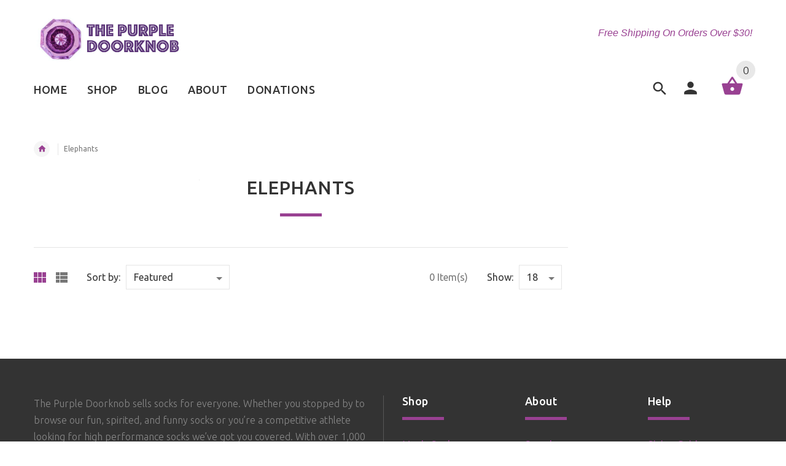

--- FILE ---
content_type: text/css
request_url: https://purpledoorknob.com/cdn/shop/t/6/assets/style.css?v=19756670332473766611709934320
body_size: 60946
content:
/*! normalize.css v3.0.3 | MIT License | github.com/necolas/normalize.css */html{font-family:sans-serif;-ms-text-size-adjust:100%;-webkit-text-size-adjust:100%}body{margin:0}article,aside,details,figcaption,figure,footer,header,hgroup,main,menu,nav,section,summary{display:block}audio,canvas,progress,video{display:inline-block;vertical-align:baseline}audio:not([controls]){display:none;height:0}[hidden],template{display:none}a{background-color:transparent}a:active,a:hover{outline:0}abbr[title]{border-bottom:1px dotted}b,strong{font-weight:700}dfn{font-style:italic}h1{font-size:2em;margin:.67em 0}mark{background:#ff0;color:#000}small{font-size:80%}sub,sup{font-size:75%;line-height:0;position:relative;vertical-align:baseline}sup{top:-.5em}sub{bottom:-.25em}img{border:0}svg:not(:root){overflow:hidden}figure{margin:1em 40px}hr{box-sizing:content-box;height:0}pre{overflow:auto}code,kbd,pre,samp{font-family:monospace,monospace;font-size:1em}button,input,optgroup,select,textarea{color:inherit;font:inherit;margin:0}button{overflow:visible}button,select{text-transform:none}button,html input[type=button],input[type=reset],input[type=submit]{-webkit-appearance:button;cursor:pointer}button[disabled],html input[disabled]{cursor:default}button::-moz-focus-inner,input::-moz-focus-inner{border:0;padding:0}input{line-height:normal}input[type=checkbox],input[type=radio]{box-sizing:border-box;padding:0}input[type=number]::-webkit-inner-spin-button,input[type=number]::-webkit-outer-spin-button{height:auto}input[type=search]{-webkit-appearance:textfield;box-sizing:content-box}input[type=search]::-webkit-search-cancel-button,input[type=search]::-webkit-search-decoration{-webkit-appearance:none}fieldset{border:1px solid #c0c0c0;margin:0 2px;padding:.35em .625em .75em}legend{border:0;padding:0}textarea{overflow:auto}optgroup{font-weight:700}table{border-collapse:collapse;border-spacing:0}td,th{padding:0}/*! Source: https://github.com/h5bp/html5-boilerplate/blob/master/src/css/main.css */@media print{*,*:before,*:after{background:transparent!important;color:#000!important;box-shadow:none!important;text-shadow:none!important}a,a:visited{text-decoration:underline}a[href]:after{content:" (" attr(href) ")"}abbr[title]:after{content:" (" attr(title) ")"}a[href^="#"]:after,a[href^="javascript:"]:after{content:""}pre,blockquote{border:1px solid #999;page-break-inside:avoid}thead{display:table-header-group}tr,img{page-break-inside:avoid}img{max-width:100%!important}p,h2,h3{orphans:3;widows:3}h2,h3{page-break-after:avoid}.navbar{display:none}.btn>.caret,.dropup>.btn>.caret{border-top-color:#000!important}.label{border:1px solid #000}.table{border-collapse:collapse!important}.table td,.table th{background-color:#fff!important}.table-bordered th,.table-bordered td{border:1px solid #ddd!important}}*{-webkit-box-sizing:border-box;-moz-box-sizing:border-box;box-sizing:border-box}*:before,*:after{-webkit-box-sizing:border-box;-moz-box-sizing:border-box;box-sizing:border-box}html{font-size:10px;-webkit-tap-highlight-color:rgba(0,0,0,0)}body{font-family:Ubuntu,sans-serif;font-size:16px;line-height:1.6875;color:#777;background-color:#fff}input,button,select,textarea{font-family:inherit;font-size:inherit;line-height:inherit}a{color:#777;text-decoration:none}a:hover,a:focus{color:#777;text-decoration:underline}a:focus{outline:thin dotted;outline:5px auto -webkit-focus-ring-color;outline-offset:-2px}figure{margin:0}img{vertical-align:middle}.img-responsive,.carousel-inner>.item>img,.carousel-inner>.item>a>img{display:block;max-width:100%;height:auto}.img-rounded{border-radius:6px}.img-thumbnail{padding:4px;line-height:1.6875;background-color:#fff;border:1px solid #ddd;border-radius:4px;-webkit-transition:all .2s ease-in-out;-o-transition:all .2s ease-in-out;transition:all .2s ease-in-out;-webkit-transition:all .3s 0s ease,.2s .3s 0s ease,ease-in-out .3s 0s ease;-moz-transition:all .3s 0s ease,.2s .3s 0s ease,ease-in-out .3s 0s ease;-ms-transition:all .3s 0s ease,.2s .3s 0s ease,ease-in-out .3s 0s ease;-o-transition:all .3s 0s ease,.2s .3s 0s ease,ease-in-out .3s 0s ease;transition:all .3s 0s ease,.2s .3s 0s ease,ease-in-out .3s 0s ease;display:inline-block;max-width:100%;height:auto}.img-circle{border-radius:50%}hr{margin-top:27px;margin-bottom:27px;border:0;border-top:1px solid #eeeeee}.sr-only{position:absolute;width:1px;height:1px;margin:-1px;padding:0;overflow:hidden;clip:rect(0,0,0,0);border:0}.sr-only-focusable:active,.sr-only-focusable:focus{position:static;width:auto;height:auto;margin:0;overflow:visible;clip:auto}[role=button]{cursor:pointer}h1,h2,h3,h4,h5,h6,.h1,.h2,.h3,.h4,.h5,.h6{font-family:inherit;font-weight:500;line-height:1.1;color:#333}h1 small,h2 small,h3 small,h4 small,h5 small,h6 small,.h1 small,.h2 small,.h3 small,.h4 small,.h5 small,.h6 small,h1 .small,h2 .small,h3 .small,h4 .small,h5 .small,h6 .small,.h1 .small,.h2 .small,.h3 .small,.h4 .small,.h5 .small,.h6 .small{font-weight:400;line-height:1;color:#777}h1,.h1,h2,.h2,h3,.h3{margin-top:27px;margin-bottom:13.5px}h1 small,.h1 small,h2 small,.h2 small,h3 small,.h3 small,h1 .small,.h1 .small,h2 .small,.h2 .small,h3 .small,.h3 .small{font-size:65%}h4,.h4,h5,.h5,h6,.h6{margin-top:13.5px;margin-bottom:13.5px}h4 small,.h4 small,h5 small,.h5 small,h6 small,.h6 small,h4 .small,.h4 .small,h5 .small,.h5 .small,h6 .small,.h6 .small{font-size:75%}h1,.h1,h2,.h2{font-size:30px}h3,.h3{font-size:28px}h4,.h4{font-size:18px}h5,.h5{font-size:16px}h6,.h6{font-size:14px}p{margin:0 0 13.5px}.lead{margin-bottom:27px;font-size:18px;font-weight:300;line-height:1.4}@media (min-width: 768px){.lead{font-size:24px}}small,.small{font-size:87%}mark,.mark{background-color:#fcf8e3;padding:.2em}.text-left{text-align:left}.text-right{text-align:right}.text-center{text-align:center}.text-justify{text-align:justify}.text-nowrap{white-space:nowrap}.text-lowercase{text-transform:lowercase}.text-uppercase{text-transform:uppercase}.text-capitalize{text-transform:capitalize}.text-muted{color:#777}.text-primary{color:#337ab7}a.text-primary:hover,a.text-primary:focus{color:#286090}.text-success{color:#3c763d}a.text-success:hover,a.text-success:focus{color:#2b542c}.text-info{color:#31708f}a.text-info:hover,a.text-info:focus{color:#245269}.text-warning{color:#8a6d3b}a.text-warning:hover,a.text-warning:focus{color:#66512c}.text-danger{color:#a94442}a.text-danger:hover,a.text-danger:focus{color:#843534}.bg-primary{color:#fff;background-color:#337ab7}a.bg-primary:hover,a.bg-primary:focus{background-color:#286090}.bg-success{background-color:#dff0d8}a.bg-success:hover,a.bg-success:focus{background-color:#c1e2b3}.bg-info{background-color:#d9edf7}a.bg-info:hover,a.bg-info:focus{background-color:#afd9ee}.bg-warning{background-color:#fcf8e3}a.bg-warning:hover,a.bg-warning:focus{background-color:#f7ecb5}.bg-danger{background-color:#f2dede}a.bg-danger:hover,a.bg-danger:focus{background-color:#e4b9b9}.page-header{padding-bottom:12.5px;margin:54px 0 27px;border-bottom:1px solid #eeeeee}ul,ol{margin-top:0;margin-bottom:13.5px}ul ul,ol ul,ul ol,ol ol{margin-bottom:0}.list-unstyled{padding-left:0;list-style:none}.list-inline{padding-left:0;list-style:none;margin-left:-5px}.list-inline>li{display:inline-block;padding-left:5px;padding-right:5px}dl{margin-top:0;margin-bottom:27px}dt,dd{line-height:1.6875}dt{font-weight:700}dd{margin-left:0}@media (min-width: 768px){.dl-horizontal dt{float:left;width:160px;clear:left;text-align:right;overflow:hidden;text-overflow:ellipsis;white-space:nowrap}.dl-horizontal dd{margin-left:180px}}abbr[title],abbr[data-original-title]{cursor:help;border-bottom:1px dotted #777777}.initialism{font-size:90%;text-transform:uppercase}blockquote{padding:13.5px 27px;margin:0 0 27px;font-size:20px;border-left:5px solid #eeeeee}blockquote p:last-child,blockquote ul:last-child,blockquote ol:last-child{margin-bottom:0}blockquote footer,blockquote small,blockquote .small{display:block;font-size:80%;line-height:1.6875;color:#777}blockquote footer:before,blockquote small:before,blockquote .small:before{content:"\2014\a0"}.blockquote-reverse,blockquote.pull-right{padding-right:15px;padding-left:0;border-right:5px solid #eeeeee;border-left:0;text-align:right}.blockquote-reverse footer:before,blockquote.pull-right footer:before,.blockquote-reverse small:before,blockquote.pull-right small:before,.blockquote-reverse .small:before,blockquote.pull-right .small:before{content:""}.blockquote-reverse footer:after,blockquote.pull-right footer:after,.blockquote-reverse small:after,blockquote.pull-right small:after,.blockquote-reverse .small:after,blockquote.pull-right .small:after{content:"\a0\2014"}address{margin-bottom:27px;font-style:normal;line-height:1.6875}code,kbd,pre,samp{font-family:Menlo,Monaco,Consolas,Courier New,monospace}code{padding:2px 4px;font-size:90%;color:#c7254e;background-color:#f9f2f4;border-radius:4px}kbd{padding:2px 4px;font-size:90%;color:#fff;background-color:#333;border-radius:3px;box-shadow:inset 0 -1px #00000040}kbd kbd{padding:0;font-size:100%;font-weight:700;box-shadow:none}pre{display:block;padding:13px;margin:0 0 13.5px;font-size:15px;line-height:1.6875;word-break:break-all;word-wrap:break-word;color:#333;background-color:#f5f5f5;border:1px solid #ccc;border-radius:4px}pre code{padding:0;font-size:inherit;color:inherit;white-space:pre-wrap;background-color:transparent;border-radius:0}.pre-scrollable{max-height:340px;overflow-y:scroll}.container{margin-right:auto;margin-left:auto;padding-left:15px;padding-right:15px}@media (min-width: 768px){.container{width:750px}}@media (min-width: 992px){.container{width:970px}}@media (min-width: 1200px){.container{width:1170px}}.container-fluid{margin-right:auto;margin-left:auto;padding-left:15px;padding-right:15px}.row{margin-left:-15px;margin-right:-15px}.col-xs-1,.col-sm-1,.col-md-1,.col-lg-1,.col-xs-2,.col-sm-2,.col-md-2,.col-lg-2,.col-xs-3,.col-sm-3,.col-md-3,.col-lg-3,.col-xs-4,.col-sm-4,.col-md-4,.col-lg-4,.col-xs-5,.col-sm-5,.col-md-5,.col-lg-5,.col-xs-6,.col-sm-6,.col-md-6,.col-lg-6,.col-xs-7,.col-sm-7,.col-md-7,.col-lg-7,.col-xs-8,.col-sm-8,.col-md-8,.col-lg-8,.col-xs-9,.col-sm-9,.col-md-9,.col-lg-9,.col-xs-10,.col-sm-10,.col-md-10,.col-lg-10,.col-xs-11,.col-sm-11,.col-md-11,.col-lg-11,.col-xs-12,.col-sm-12,.col-md-12,.col-lg-12{position:relative;min-height:1px;padding-left:15px;padding-right:15px}.col-xs-1,.col-xs-2,.col-xs-3,.col-xs-4,.col-xs-5,.col-xs-6,.col-xs-7,.col-xs-8,.col-xs-9,.col-xs-10,.col-xs-11,.col-xs-12{float:left}.col-xs-12{width:100%}.col-xs-11{width:91.66666667%}.col-xs-10{width:83.33333333%}.col-xs-9{width:75%}.col-xs-8{width:66.66666667%}.col-xs-7{width:58.33333333%}.col-xs-6{width:50%}.col-xs-5{width:41.66666667%}.col-xs-4{width:33.33333333%}.col-xs-3{width:25%}.col-xs-2{width:16.66666667%}.col-xs-1{width:8.33333333%}.col-xs-pull-12{right:100%}.col-xs-pull-11{right:91.66666667%}.col-xs-pull-10{right:83.33333333%}.col-xs-pull-9{right:75%}.col-xs-pull-8{right:66.66666667%}.col-xs-pull-7{right:58.33333333%}.col-xs-pull-6{right:50%}.col-xs-pull-5{right:41.66666667%}.col-xs-pull-4{right:33.33333333%}.col-xs-pull-3{right:25%}.col-xs-pull-2{right:16.66666667%}.col-xs-pull-1{right:8.33333333%}.col-xs-pull-0{right:auto}.col-xs-push-12{left:100%}.col-xs-push-11{left:91.66666667%}.col-xs-push-10{left:83.33333333%}.col-xs-push-9{left:75%}.col-xs-push-8{left:66.66666667%}.col-xs-push-7{left:58.33333333%}.col-xs-push-6{left:50%}.col-xs-push-5{left:41.66666667%}.col-xs-push-4{left:33.33333333%}.col-xs-push-3{left:25%}.col-xs-push-2{left:16.66666667%}.col-xs-push-1{left:8.33333333%}.col-xs-push-0{left:auto}.col-xs-offset-12{margin-left:100%}.col-xs-offset-11{margin-left:91.66666667%}.col-xs-offset-10{margin-left:83.33333333%}.col-xs-offset-9{margin-left:75%}.col-xs-offset-8{margin-left:66.66666667%}.col-xs-offset-7{margin-left:58.33333333%}.col-xs-offset-6{margin-left:50%}.col-xs-offset-5{margin-left:41.66666667%}.col-xs-offset-4{margin-left:33.33333333%}.col-xs-offset-3{margin-left:25%}.col-xs-offset-2{margin-left:16.66666667%}.col-xs-offset-1{margin-left:8.33333333%}.col-xs-offset-0{margin-left:0%}@media (min-width: 768px){.col-sm-1,.col-sm-2,.col-sm-3,.col-sm-4,.col-sm-5,.col-sm-6,.col-sm-7,.col-sm-8,.col-sm-9,.col-sm-10,.col-sm-11,.col-sm-12{float:left}.col-sm-12{width:100%}.col-sm-11{width:91.66666667%}.col-sm-10{width:83.33333333%}.col-sm-9{width:75%}.col-sm-8{width:66.66666667%}.col-sm-7{width:58.33333333%}.col-sm-6{width:50%}.col-sm-5{width:41.66666667%}.col-sm-4{width:33.33333333%}.col-sm-3{width:25%}.col-sm-2{width:16.66666667%}.col-sm-1{width:8.33333333%}.col-sm-pull-12{right:100%}.col-sm-pull-11{right:91.66666667%}.col-sm-pull-10{right:83.33333333%}.col-sm-pull-9{right:75%}.col-sm-pull-8{right:66.66666667%}.col-sm-pull-7{right:58.33333333%}.col-sm-pull-6{right:50%}.col-sm-pull-5{right:41.66666667%}.col-sm-pull-4{right:33.33333333%}.col-sm-pull-3{right:25%}.col-sm-pull-2{right:16.66666667%}.col-sm-pull-1{right:8.33333333%}.col-sm-pull-0{right:auto}.col-sm-push-12{left:100%}.col-sm-push-11{left:91.66666667%}.col-sm-push-10{left:83.33333333%}.col-sm-push-9{left:75%}.col-sm-push-8{left:66.66666667%}.col-sm-push-7{left:58.33333333%}.col-sm-push-6{left:50%}.col-sm-push-5{left:41.66666667%}.col-sm-push-4{left:33.33333333%}.col-sm-push-3{left:25%}.col-sm-push-2{left:16.66666667%}.col-sm-push-1{left:8.33333333%}.col-sm-push-0{left:auto}.col-sm-offset-12{margin-left:100%}.col-sm-offset-11{margin-left:91.66666667%}.col-sm-offset-10{margin-left:83.33333333%}.col-sm-offset-9{margin-left:75%}.col-sm-offset-8{margin-left:66.66666667%}.col-sm-offset-7{margin-left:58.33333333%}.col-sm-offset-6{margin-left:50%}.col-sm-offset-5{margin-left:41.66666667%}.col-sm-offset-4{margin-left:33.33333333%}.col-sm-offset-3{margin-left:25%}.col-sm-offset-2{margin-left:16.66666667%}.col-sm-offset-1{margin-left:8.33333333%}.col-sm-offset-0{margin-left:0%}}@media (min-width: 992px){.col-md-1,.col-md-2,.col-md-3,.col-md-4,.col-md-5,.col-md-6,.col-md-7,.col-md-8,.col-md-9,.col-md-10,.col-md-11,.col-md-12{float:left}.col-md-12{width:100%}.col-md-11{width:91.66666667%}.col-md-10{width:83.33333333%}.col-md-9{width:75%}.col-md-8{width:66.66666667%}.col-md-7{width:58.33333333%}.col-md-6{width:50%}.col-md-5{width:41.66666667%}.col-md-4{width:33.33333333%}.col-md-3{width:25%}.col-md-2{width:16.66666667%}.col-md-1{width:8.33333333%}.col-md-pull-12{right:100%}.col-md-pull-11{right:91.66666667%}.col-md-pull-10{right:83.33333333%}.col-md-pull-9{right:75%}.col-md-pull-8{right:66.66666667%}.col-md-pull-7{right:58.33333333%}.col-md-pull-6{right:50%}.col-md-pull-5{right:41.66666667%}.col-md-pull-4{right:33.33333333%}.col-md-pull-3{right:25%}.col-md-pull-2{right:16.66666667%}.col-md-pull-1{right:8.33333333%}.col-md-pull-0{right:auto}.col-md-push-12{left:100%}.col-md-push-11{left:91.66666667%}.col-md-push-10{left:83.33333333%}.col-md-push-9{left:75%}.col-md-push-8{left:66.66666667%}.col-md-push-7{left:58.33333333%}.col-md-push-6{left:50%}.col-md-push-5{left:41.66666667%}.col-md-push-4{left:33.33333333%}.col-md-push-3{left:25%}.col-md-push-2{left:16.66666667%}.col-md-push-1{left:8.33333333%}.col-md-push-0{left:auto}.col-md-offset-12{margin-left:100%}.col-md-offset-11{margin-left:91.66666667%}.col-md-offset-10{margin-left:83.33333333%}.col-md-offset-9{margin-left:75%}.col-md-offset-8{margin-left:66.66666667%}.col-md-offset-7{margin-left:58.33333333%}.col-md-offset-6{margin-left:50%}.col-md-offset-5{margin-left:41.66666667%}.col-md-offset-4{margin-left:33.33333333%}.col-md-offset-3{margin-left:25%}.col-md-offset-2{margin-left:16.66666667%}.col-md-offset-1{margin-left:8.33333333%}.col-md-offset-0{margin-left:0%}}@media (min-width: 1200px){.col-lg-1,.col-lg-2,.col-lg-3,.col-lg-4,.col-lg-5,.col-lg-6,.col-lg-7,.col-lg-8,.col-lg-9,.col-lg-10,.col-lg-11,.col-lg-12{float:left}.col-lg-12{width:100%}.col-lg-11{width:91.66666667%}.col-lg-10{width:83.33333333%}.col-lg-9{width:75%}.col-lg-8{width:66.66666667%}.col-lg-7{width:58.33333333%}.col-lg-6{width:50%}.col-lg-5{width:41.66666667%}.col-lg-4{width:33.33333333%}.col-lg-3{width:25%}.col-lg-2{width:16.66666667%}.col-lg-1{width:8.33333333%}.col-lg-pull-12{right:100%}.col-lg-pull-11{right:91.66666667%}.col-lg-pull-10{right:83.33333333%}.col-lg-pull-9{right:75%}.col-lg-pull-8{right:66.66666667%}.col-lg-pull-7{right:58.33333333%}.col-lg-pull-6{right:50%}.col-lg-pull-5{right:41.66666667%}.col-lg-pull-4{right:33.33333333%}.col-lg-pull-3{right:25%}.col-lg-pull-2{right:16.66666667%}.col-lg-pull-1{right:8.33333333%}.col-lg-pull-0{right:auto}.col-lg-push-12{left:100%}.col-lg-push-11{left:91.66666667%}.col-lg-push-10{left:83.33333333%}.col-lg-push-9{left:75%}.col-lg-push-8{left:66.66666667%}.col-lg-push-7{left:58.33333333%}.col-lg-push-6{left:50%}.col-lg-push-5{left:41.66666667%}.col-lg-push-4{left:33.33333333%}.col-lg-push-3{left:25%}.col-lg-push-2{left:16.66666667%}.col-lg-push-1{left:8.33333333%}.col-lg-push-0{left:auto}.col-lg-offset-12{margin-left:100%}.col-lg-offset-11{margin-left:91.66666667%}.col-lg-offset-10{margin-left:83.33333333%}.col-lg-offset-9{margin-left:75%}.col-lg-offset-8{margin-left:66.66666667%}.col-lg-offset-7{margin-left:58.33333333%}.col-lg-offset-6{margin-left:50%}.col-lg-offset-5{margin-left:41.66666667%}.col-lg-offset-4{margin-left:33.33333333%}.col-lg-offset-3{margin-left:25%}.col-lg-offset-2{margin-left:16.66666667%}.col-lg-offset-1{margin-left:8.33333333%}.col-lg-offset-0{margin-left:0%}}table{background-color:transparent}caption{padding-top:8px;padding-bottom:8px;color:#777;text-align:left}th{text-align:left}.table{width:100%;max-width:100%;margin-bottom:27px}.table>thead>tr>th,.table>tbody>tr>th,.table>tfoot>tr>th,.table>thead>tr>td,.table>tbody>tr>td,.table>tfoot>tr>td{padding:8px;line-height:1.6875;vertical-align:top;border-top:1px solid #ddd}.table>thead>tr>th{vertical-align:bottom;border-bottom:2px solid #ddd}.table>caption+thead>tr:first-child>th,.table>colgroup+thead>tr:first-child>th,.table>thead:first-child>tr:first-child>th,.table>caption+thead>tr:first-child>td,.table>colgroup+thead>tr:first-child>td,.table>thead:first-child>tr:first-child>td{border-top:0}.table>tbody+tbody{border-top:2px solid #ddd}.table .table{background-color:#fff}.table-condensed>thead>tr>th,.table-condensed>tbody>tr>th,.table-condensed>tfoot>tr>th,.table-condensed>thead>tr>td,.table-condensed>tbody>tr>td,.table-condensed>tfoot>tr>td{padding:5px}.table-bordered{border:1px solid #ddd}.table-bordered>thead>tr>th,.table-bordered>tbody>tr>th,.table-bordered>tfoot>tr>th,.table-bordered>thead>tr>td,.table-bordered>tbody>tr>td,.table-bordered>tfoot>tr>td{border:1px solid #ddd}.table-bordered>thead>tr>th,.table-bordered>thead>tr>td{border-bottom-width:2px}.table-striped>tbody>tr:nth-of-type(odd){background-color:#f9f9f9}.table-hover>tbody>tr:hover{background-color:#f5f5f5}table col[class*=col-]{position:static;float:none;display:table-column}table td[class*=col-],table th[class*=col-]{position:static;float:none;display:table-cell}.table>thead>tr>td.active,.table>tbody>tr>td.active,.table>tfoot>tr>td.active,.table>thead>tr>th.active,.table>tbody>tr>th.active,.table>tfoot>tr>th.active,.table>thead>tr.active>td,.table>tbody>tr.active>td,.table>tfoot>tr.active>td,.table>thead>tr.active>th,.table>tbody>tr.active>th,.table>tfoot>tr.active>th{background-color:#f5f5f5}.table-hover>tbody>tr>td.active:hover,.table-hover>tbody>tr>th.active:hover,.table-hover>tbody>tr.active:hover>td,.table-hover>tbody>tr:hover>.active,.table-hover>tbody>tr.active:hover>th{background-color:#e8e8e8}.table>thead>tr>td.success,.table>tbody>tr>td.success,.table>tfoot>tr>td.success,.table>thead>tr>th.success,.table>tbody>tr>th.success,.table>tfoot>tr>th.success,.table>thead>tr.success>td,.table>tbody>tr.success>td,.table>tfoot>tr.success>td,.table>thead>tr.success>th,.table>tbody>tr.success>th,.table>tfoot>tr.success>th{background-color:#dff0d8}.table-hover>tbody>tr>td.success:hover,.table-hover>tbody>tr>th.success:hover,.table-hover>tbody>tr.success:hover>td,.table-hover>tbody>tr:hover>.success,.table-hover>tbody>tr.success:hover>th{background-color:#d0e9c6}.table>thead>tr>td.info,.table>tbody>tr>td.info,.table>tfoot>tr>td.info,.table>thead>tr>th.info,.table>tbody>tr>th.info,.table>tfoot>tr>th.info,.table>thead>tr.info>td,.table>tbody>tr.info>td,.table>tfoot>tr.info>td,.table>thead>tr.info>th,.table>tbody>tr.info>th,.table>tfoot>tr.info>th{background-color:#d9edf7}.table-hover>tbody>tr>td.info:hover,.table-hover>tbody>tr>th.info:hover,.table-hover>tbody>tr.info:hover>td,.table-hover>tbody>tr:hover>.info,.table-hover>tbody>tr.info:hover>th{background-color:#c4e3f3}.table>thead>tr>td.warning,.table>tbody>tr>td.warning,.table>tfoot>tr>td.warning,.table>thead>tr>th.warning,.table>tbody>tr>th.warning,.table>tfoot>tr>th.warning,.table>thead>tr.warning>td,.table>tbody>tr.warning>td,.table>tfoot>tr.warning>td,.table>thead>tr.warning>th,.table>tbody>tr.warning>th,.table>tfoot>tr.warning>th{background-color:#fcf8e3}.table-hover>tbody>tr>td.warning:hover,.table-hover>tbody>tr>th.warning:hover,.table-hover>tbody>tr.warning:hover>td,.table-hover>tbody>tr:hover>.warning,.table-hover>tbody>tr.warning:hover>th{background-color:#faf2cc}.table>thead>tr>td.danger,.table>tbody>tr>td.danger,.table>tfoot>tr>td.danger,.table>thead>tr>th.danger,.table>tbody>tr>th.danger,.table>tfoot>tr>th.danger,.table>thead>tr.danger>td,.table>tbody>tr.danger>td,.table>tfoot>tr.danger>td,.table>thead>tr.danger>th,.table>tbody>tr.danger>th,.table>tfoot>tr.danger>th{background-color:#f2dede}.table-hover>tbody>tr>td.danger:hover,.table-hover>tbody>tr>th.danger:hover,.table-hover>tbody>tr.danger:hover>td,.table-hover>tbody>tr:hover>.danger,.table-hover>tbody>tr.danger:hover>th{background-color:#ebcccc}.table-responsive{overflow-x:auto;min-height:.01%}@media screen and (max-width: 767px){.table-responsive{width:100%;margin-bottom:20.25px;overflow-y:hidden;-ms-overflow-style:-ms-autohiding-scrollbar;border:1px solid #ddd}.table-responsive>.table{margin-bottom:0}.table-responsive>.table>thead>tr>th,.table-responsive>.table>tbody>tr>th,.table-responsive>.table>tfoot>tr>th,.table-responsive>.table>thead>tr>td,.table-responsive>.table>tbody>tr>td,.table-responsive>.table>tfoot>tr>td{white-space:nowrap}.table-responsive>.table-bordered{border:0}.table-responsive>.table-bordered>thead>tr>th:first-child,.table-responsive>.table-bordered>tbody>tr>th:first-child,.table-responsive>.table-bordered>tfoot>tr>th:first-child,.table-responsive>.table-bordered>thead>tr>td:first-child,.table-responsive>.table-bordered>tbody>tr>td:first-child,.table-responsive>.table-bordered>tfoot>tr>td:first-child{border-left:0}.table-responsive>.table-bordered>thead>tr>th:last-child,.table-responsive>.table-bordered>tbody>tr>th:last-child,.table-responsive>.table-bordered>tfoot>tr>th:last-child,.table-responsive>.table-bordered>thead>tr>td:last-child,.table-responsive>.table-bordered>tbody>tr>td:last-child,.table-responsive>.table-bordered>tfoot>tr>td:last-child{border-right:0}.table-responsive>.table-bordered>tbody>tr:last-child>th,.table-responsive>.table-bordered>tfoot>tr:last-child>th,.table-responsive>.table-bordered>tbody>tr:last-child>td,.table-responsive>.table-bordered>tfoot>tr:last-child>td{border-bottom:0}}fieldset{padding:0;margin:0;border:0;min-width:0}legend{display:block;width:100%;padding:0;margin-bottom:27px;font-size:24px;line-height:inherit;color:#333;border:0;border-bottom:1px solid #e5e5e5}label{display:inline-block;max-width:100%;margin-bottom:5px;font-weight:700}input[type=search]{-webkit-box-sizing:border-box;-moz-box-sizing:border-box;box-sizing:border-box}input[type=radio],input[type=checkbox]{margin:4px 0 0;margin-top:1px \	;line-height:normal}input[type=file]{display:block}input[type=range]{display:block;width:100%}select[multiple],select[size]{height:auto}input[type=file]:focus,input[type=radio]:focus,input[type=checkbox]:focus{outline:thin dotted;outline:5px auto -webkit-focus-ring-color;outline-offset:-2px}output{display:block;padding-top:7px;font-size:16px;line-height:1.6875;color:#555}.form-control{display:block;width:100%;height:41px;padding:6px 12px;font-size:16px;line-height:1.6875;color:#555;background-color:#fff;background-image:none;border:1px solid #ccc;border-radius:4px;-webkit-box-shadow:inset 0 1px 1px rgba(0,0,0,.075);box-shadow:inset 0 1px 1px #00000013;-webkit-transition:border-color ease-in-out .15s,box-shadow ease-in-out .15s;-o-transition:border-color ease-in-out .15s,box-shadow ease-in-out .15s;transition:border-color ease-in-out .15s,box-shadow ease-in-out .15s;-webkit-transition:border-color ease-in-out .15s,box-shadow ease-in-out .15s .3s 0s ease;-moz-transition:border-color ease-in-out .15s,box-shadow ease-in-out .15s .3s 0s ease;-ms-transition:border-color ease-in-out .15s,box-shadow ease-in-out .15s .3s 0s ease;-o-transition:border-color ease-in-out .15s,box-shadow ease-in-out .15s .3s 0s ease;transition:border-color ease-in-out .15s,box-shadow ease-in-out .15s .3s 0s ease;font-size:1em;line-height:1.214em;color:#777}.form-control:focus{border-color:#66afe9;outline:0;-webkit-box-shadow:inset 0 1px 1px rgba(0,0,0,.075),0 0 8px rgba(102,175,233,.6);box-shadow:inset 0 1px 1px #00000013,0 0 8px #66afe999}.form-control::-moz-placeholder{color:#999;opacity:1}.form-control:-ms-input-placeholder{color:#999}.form-control::-webkit-input-placeholder{color:#999}.form-control[disabled],.form-control[readonly],fieldset[disabled] .form-control{background-color:#eee;opacity:1}.form-control[disabled],fieldset[disabled] .form-control{cursor:not-allowed}textarea.form-control{height:auto}input[type=search]{-webkit-appearance:none}@media screen and (-webkit-min-device-pixel-ratio: 0){input[type=date].form-control,input[type=time].form-control,input[type=datetime-local].form-control,input[type=month].form-control{line-height:41px}input[type=date].input-sm,input[type=time].input-sm,input[type=datetime-local].input-sm,input[type=month].input-sm,.input-group-sm input[type=date],.input-group-sm input[type=time],.input-group-sm input[type=datetime-local],.input-group-sm input[type=month]{line-height:33px}input[type=date].input-lg,input[type=time].input-lg,input[type=datetime-local].input-lg,input[type=month].input-lg,.input-group-lg input[type=date],.input-group-lg input[type=time],.input-group-lg input[type=datetime-local],.input-group-lg input[type=month]{line-height:49px}}.form-group{margin-bottom:15px}.radio,.checkbox{position:relative;display:block;margin-top:10px;margin-bottom:10px}.radio label,.checkbox label{min-height:27px;padding-left:20px;margin-bottom:0;font-weight:400;cursor:pointer}.radio input[type=radio],.radio-inline input[type=radio],.checkbox input[type=checkbox],.checkbox-inline input[type=checkbox]{position:absolute;margin-left:-20px;margin-top:4px \	}.radio+.radio,.checkbox+.checkbox{margin-top:-5px}.radio-inline,.checkbox-inline{position:relative;display:inline-block;padding-left:20px;margin-bottom:0;vertical-align:middle;font-weight:400;cursor:pointer}.radio-inline+.radio-inline,.checkbox-inline+.checkbox-inline{margin-top:0;margin-left:10px}input[type=radio][disabled],input[type=checkbox][disabled],input[type=radio].disabled,input[type=checkbox].disabled,fieldset[disabled] input[type=radio],fieldset[disabled] input[type=checkbox],.radio-inline.disabled,.checkbox-inline.disabled,fieldset[disabled] .radio-inline,fieldset[disabled] .checkbox-inline,.radio.disabled label,.checkbox.disabled label,fieldset[disabled] .radio label,fieldset[disabled] .checkbox label{cursor:not-allowed}.form-control-static{padding-top:7px;padding-bottom:7px;margin-bottom:0;min-height:43px}.form-control-static.input-lg,.form-control-static.input-sm{padding-left:0;padding-right:0}.input-sm{height:33px;padding:5px 10px;font-size:14px;line-height:1.5;border-radius:3px}select.input-sm{height:33px;line-height:33px}textarea.input-sm,select[multiple].input-sm{height:auto}.form-group-sm .form-control{height:33px;padding:5px 10px;font-size:14px;line-height:1.5;border-radius:3px}.form-group-sm select.form-control{height:33px;line-height:33px}.form-group-sm textarea.form-control,.form-group-sm select[multiple].form-control{height:auto}.form-group-sm .form-control-static{height:33px;min-height:41px;padding:6px 10px;font-size:14px;line-height:1.5}.input-lg{height:49px;padding:10px 16px;font-size:20px;line-height:1.3333333;border-radius:6px}select.input-lg{height:49px;line-height:49px}textarea.input-lg,select[multiple].input-lg{height:auto}.form-group-lg .form-control{height:49px;padding:10px 16px;font-size:20px;line-height:1.3333333;border-radius:6px}.form-group-lg select.form-control{height:49px;line-height:49px}.form-group-lg textarea.form-control,.form-group-lg select[multiple].form-control{height:auto}.form-group-lg .form-control-static{height:49px;min-height:47px;padding:11px 16px;font-size:20px;line-height:1.3333333}.has-feedback{position:relative}.has-feedback .form-control{padding-right:51.25px}.form-control-feedback{position:absolute;top:0;right:0;z-index:2;display:block;width:41px;height:41px;line-height:41px;text-align:center;pointer-events:none}.input-lg+.form-control-feedback,.input-group-lg+.form-control-feedback,.form-group-lg .form-control+.form-control-feedback{width:49px;height:49px;line-height:49px}.input-sm+.form-control-feedback,.input-group-sm+.form-control-feedback,.form-group-sm .form-control+.form-control-feedback{width:33px;height:33px;line-height:33px}.has-success .help-block,.has-success .control-label,.has-success .radio,.has-success .checkbox,.has-success .radio-inline,.has-success .checkbox-inline,.has-success.radio label,.has-success.checkbox label,.has-success.radio-inline label,.has-success.checkbox-inline label{color:#3c763d}.has-success .form-control{border-color:#3c763d;-webkit-box-shadow:inset 0 1px 1px rgba(0,0,0,.075);box-shadow:inset 0 1px 1px #00000013}.has-success .form-control:focus{border-color:#2b542c;-webkit-box-shadow:inset 0 1px 1px rgba(0,0,0,.075),0 0 6px #67b168;box-shadow:inset 0 1px 1px #00000013,0 0 6px #67b168}.has-success .input-group-addon{color:#3c763d;border-color:#3c763d;background-color:#dff0d8}.has-success .form-control-feedback{color:#3c763d}.has-warning .help-block,.has-warning .control-label,.has-warning .radio,.has-warning .checkbox,.has-warning .radio-inline,.has-warning .checkbox-inline,.has-warning.radio label,.has-warning.checkbox label,.has-warning.radio-inline label,.has-warning.checkbox-inline label{color:#8a6d3b}.has-warning .form-control{border-color:#8a6d3b;-webkit-box-shadow:inset 0 1px 1px rgba(0,0,0,.075);box-shadow:inset 0 1px 1px #00000013}.has-warning .form-control:focus{border-color:#66512c;-webkit-box-shadow:inset 0 1px 1px rgba(0,0,0,.075),0 0 6px #c0a16b;box-shadow:inset 0 1px 1px #00000013,0 0 6px #c0a16b}.has-warning .input-group-addon{color:#8a6d3b;border-color:#8a6d3b;background-color:#fcf8e3}.has-warning .form-control-feedback{color:#8a6d3b}.has-error .help-block,.has-error .control-label,.has-error .radio,.has-error .checkbox,.has-error .radio-inline,.has-error .checkbox-inline,.has-error.radio label,.has-error.checkbox label,.has-error.radio-inline label,.has-error.checkbox-inline label{color:#a94442}.has-error .form-control{border-color:#a94442;-webkit-box-shadow:inset 0 1px 1px rgba(0,0,0,.075);box-shadow:inset 0 1px 1px #00000013}.has-error .form-control:focus{border-color:#843534;-webkit-box-shadow:inset 0 1px 1px rgba(0,0,0,.075),0 0 6px #ce8483;box-shadow:inset 0 1px 1px #00000013,0 0 6px #ce8483}.has-error .input-group-addon{color:#a94442;border-color:#a94442;background-color:#f2dede}.has-error .form-control-feedback{color:#a94442}.has-feedback label~.form-control-feedback{top:32px}.has-feedback label.sr-only~.form-control-feedback{top:0}.help-block{display:block;margin-top:5px;margin-bottom:10px;color:#b7b7b7}@media (min-width: 768px){.form-inline .form-group{display:inline-block;margin-bottom:0;vertical-align:middle}.form-inline .form-control{display:inline-block;width:auto;vertical-align:middle}.form-inline .form-control-static{display:inline-block}.form-inline .input-group{display:inline-table;vertical-align:middle}.form-inline .input-group .input-group-addon,.form-inline .input-group .input-group-btn,.form-inline .input-group .form-control{width:auto}.form-inline .input-group>.form-control{width:100%}.form-inline .control-label{margin-bottom:0;vertical-align:middle}.form-inline .radio,.form-inline .checkbox{display:inline-block;margin-top:0;margin-bottom:0;vertical-align:middle}.form-inline .radio label,.form-inline .checkbox label{padding-left:0}.form-inline .radio input[type=radio],.form-inline .checkbox input[type=checkbox]{position:relative;margin-left:0}.form-inline .has-feedback .form-control-feedback{top:0}}.form-horizontal .radio,.form-horizontal .checkbox,.form-horizontal .radio-inline,.form-horizontal .checkbox-inline{margin-top:0;margin-bottom:0;padding-top:7px}.form-horizontal .radio,.form-horizontal .checkbox{min-height:34px}.form-horizontal .form-group{margin-left:-15px;margin-right:-15px}@media (min-width: 768px){.form-horizontal .control-label{text-align:right;margin-bottom:0;padding-top:7px}}.form-horizontal .has-feedback .form-control-feedback{right:15px}@media (min-width: 768px){.form-horizontal .form-group-lg .control-label{padding-top:14.333333px;font-size:20px}}@media (min-width: 768px){.form-horizontal .form-group-sm .control-label{padding-top:6px;font-size:14px}}.btn{display:inline-block;margin-bottom:0;font-weight:400;text-align:center;vertical-align:middle;touch-action:manipulation;cursor:pointer;background-image:none;border:1px solid transparent;white-space:nowrap;padding:6px 12px;font-size:16px;line-height:1.6875;border-radius:4px;-webkit-user-select:none;-moz-user-select:none;-ms-user-select:none;user-select:none}.btn:focus,.btn:active:focus,.btn.active:focus,.btn.focus,.btn:active.focus,.btn.active.focus{outline:thin dotted;outline:5px auto -webkit-focus-ring-color;outline-offset:-2px}.btn:hover,.btn:focus,.btn.focus{color:#333;text-decoration:none}.btn:active,.btn.active{outline:0;background-image:none;-webkit-box-shadow:inset 0 3px 5px rgba(0,0,0,.125);box-shadow:inset 0 3px 5px #00000020}.btn.disabled,.btn[disabled],fieldset[disabled] .btn{cursor:not-allowed;-moz-opacity:.65;-khtml-opacity:.65;-webkit-opacity:.65;opacity:.65;-ms-filter:progid:DXImageTransform.Microsoft.Alpha(opacity=65);filter:alpha(opacity=65);-webkit-box-shadow:none;box-shadow:none}a.btn.disabled,fieldset[disabled] a.btn{pointer-events:none}.btn-default{color:#333;background-color:#fff;border-color:#ccc}.btn-default:focus,.btn-default.focus{color:#333;background-color:#e6e6e6;border-color:#8c8c8c}.btn-default:hover{color:#333;background-color:#e6e6e6;border-color:#adadad}.btn-default:active,.btn-default.active,.open>.dropdown-toggle.btn-default{color:#333;background-color:#e6e6e6;border-color:#adadad}.btn-default:active:hover,.btn-default.active:hover,.open>.dropdown-toggle.btn-default:hover,.btn-default:active:focus,.btn-default.active:focus,.open>.dropdown-toggle.btn-default:focus,.btn-default:active.focus,.btn-default.active.focus,.open>.dropdown-toggle.btn-default.focus{color:#333;background-color:#d4d4d4;border-color:#8c8c8c}.btn-default:active,.btn-default.active,.open>.dropdown-toggle.btn-default{background-image:none}.btn-default.disabled,.btn-default[disabled],fieldset[disabled] .btn-default,.btn-default.disabled:hover,.btn-default[disabled]:hover,fieldset[disabled] .btn-default:hover,.btn-default.disabled:focus,.btn-default[disabled]:focus,fieldset[disabled] .btn-default:focus,.btn-default.disabled.focus,.btn-default[disabled].focus,fieldset[disabled] .btn-default.focus,.btn-default.disabled:active,.btn-default[disabled]:active,fieldset[disabled] .btn-default:active,.btn-default.disabled.active,.btn-default[disabled].active,fieldset[disabled] .btn-default.active{background-color:#fff;border-color:#ccc}.btn-default .badge{color:#fff;background-color:#333}.btn-primary{color:#fff;background-color:#337ab7;border-color:#2e6da4}.btn-primary:focus,.btn-primary.focus{color:#fff;background-color:#286090;border-color:#122b40}.btn-primary:hover{color:#fff;background-color:#286090;border-color:#204d74}.btn-primary:active,.btn-primary.active,.open>.dropdown-toggle.btn-primary{color:#fff;background-color:#286090;border-color:#204d74}.btn-primary:active:hover,.btn-primary.active:hover,.open>.dropdown-toggle.btn-primary:hover,.btn-primary:active:focus,.btn-primary.active:focus,.open>.dropdown-toggle.btn-primary:focus,.btn-primary:active.focus,.btn-primary.active.focus,.open>.dropdown-toggle.btn-primary.focus{color:#fff;background-color:#204d74;border-color:#122b40}.btn-primary:active,.btn-primary.active,.open>.dropdown-toggle.btn-primary{background-image:none}.btn-primary.disabled,.btn-primary[disabled],fieldset[disabled] .btn-primary,.btn-primary.disabled:hover,.btn-primary[disabled]:hover,fieldset[disabled] .btn-primary:hover,.btn-primary.disabled:focus,.btn-primary[disabled]:focus,fieldset[disabled] .btn-primary:focus,.btn-primary.disabled.focus,.btn-primary[disabled].focus,fieldset[disabled] .btn-primary.focus,.btn-primary.disabled:active,.btn-primary[disabled]:active,fieldset[disabled] .btn-primary:active,.btn-primary.disabled.active,.btn-primary[disabled].active,fieldset[disabled] .btn-primary.active{background-color:#337ab7;border-color:#2e6da4}.btn-primary .badge{color:#337ab7;background-color:#fff}.btn-success{color:#fff;background-color:#5cb85c;border-color:#4cae4c}.btn-success:focus,.btn-success.focus{color:#fff;background-color:#449d44;border-color:#255625}.btn-success:hover{color:#fff;background-color:#449d44;border-color:#398439}.btn-success:active,.btn-success.active,.open>.dropdown-toggle.btn-success{color:#fff;background-color:#449d44;border-color:#398439}.btn-success:active:hover,.btn-success.active:hover,.open>.dropdown-toggle.btn-success:hover,.btn-success:active:focus,.btn-success.active:focus,.open>.dropdown-toggle.btn-success:focus,.btn-success:active.focus,.btn-success.active.focus,.open>.dropdown-toggle.btn-success.focus{color:#fff;background-color:#398439;border-color:#255625}.btn-success:active,.btn-success.active,.open>.dropdown-toggle.btn-success{background-image:none}.btn-success.disabled,.btn-success[disabled],fieldset[disabled] .btn-success,.btn-success.disabled:hover,.btn-success[disabled]:hover,fieldset[disabled] .btn-success:hover,.btn-success.disabled:focus,.btn-success[disabled]:focus,fieldset[disabled] .btn-success:focus,.btn-success.disabled.focus,.btn-success[disabled].focus,fieldset[disabled] .btn-success.focus,.btn-success.disabled:active,.btn-success[disabled]:active,fieldset[disabled] .btn-success:active,.btn-success.disabled.active,.btn-success[disabled].active,fieldset[disabled] .btn-success.active{background-color:#5cb85c;border-color:#4cae4c}.btn-success .badge{color:#5cb85c;background-color:#fff}.btn-info{color:#fff;background-color:#5bc0de;border-color:#46b8da}.btn-info:focus,.btn-info.focus{color:#fff;background-color:#31b0d5;border-color:#1b6d85}.btn-info:hover{color:#fff;background-color:#31b0d5;border-color:#269abc}.btn-info:active,.btn-info.active,.open>.dropdown-toggle.btn-info{color:#fff;background-color:#31b0d5;border-color:#269abc}.btn-info:active:hover,.btn-info.active:hover,.open>.dropdown-toggle.btn-info:hover,.btn-info:active:focus,.btn-info.active:focus,.open>.dropdown-toggle.btn-info:focus,.btn-info:active.focus,.btn-info.active.focus,.open>.dropdown-toggle.btn-info.focus{color:#fff;background-color:#269abc;border-color:#1b6d85}.btn-info:active,.btn-info.active,.open>.dropdown-toggle.btn-info{background-image:none}.btn-info.disabled,.btn-info[disabled],fieldset[disabled] .btn-info,.btn-info.disabled:hover,.btn-info[disabled]:hover,fieldset[disabled] .btn-info:hover,.btn-info.disabled:focus,.btn-info[disabled]:focus,fieldset[disabled] .btn-info:focus,.btn-info.disabled.focus,.btn-info[disabled].focus,fieldset[disabled] .btn-info.focus,.btn-info.disabled:active,.btn-info[disabled]:active,fieldset[disabled] .btn-info:active,.btn-info.disabled.active,.btn-info[disabled].active,fieldset[disabled] .btn-info.active{background-color:#5bc0de;border-color:#46b8da}.btn-info .badge{color:#5bc0de;background-color:#fff}.btn-warning{color:#fff;background-color:#f0ad4e;border-color:#eea236}.btn-warning:focus,.btn-warning.focus{color:#fff;background-color:#ec971f;border-color:#985f0d}.btn-warning:hover{color:#fff;background-color:#ec971f;border-color:#d58512}.btn-warning:active,.btn-warning.active,.open>.dropdown-toggle.btn-warning{color:#fff;background-color:#ec971f;border-color:#d58512}.btn-warning:active:hover,.btn-warning.active:hover,.open>.dropdown-toggle.btn-warning:hover,.btn-warning:active:focus,.btn-warning.active:focus,.open>.dropdown-toggle.btn-warning:focus,.btn-warning:active.focus,.btn-warning.active.focus,.open>.dropdown-toggle.btn-warning.focus{color:#fff;background-color:#d58512;border-color:#985f0d}.btn-warning:active,.btn-warning.active,.open>.dropdown-toggle.btn-warning{background-image:none}.btn-warning.disabled,.btn-warning[disabled],fieldset[disabled] .btn-warning,.btn-warning.disabled:hover,.btn-warning[disabled]:hover,fieldset[disabled] .btn-warning:hover,.btn-warning.disabled:focus,.btn-warning[disabled]:focus,fieldset[disabled] .btn-warning:focus,.btn-warning.disabled.focus,.btn-warning[disabled].focus,fieldset[disabled] .btn-warning.focus,.btn-warning.disabled:active,.btn-warning[disabled]:active,fieldset[disabled] .btn-warning:active,.btn-warning.disabled.active,.btn-warning[disabled].active,fieldset[disabled] .btn-warning.active{background-color:#f0ad4e;border-color:#eea236}.btn-warning .badge{color:#f0ad4e;background-color:#fff}.btn-danger{color:#fff;background-color:#d9534f;border-color:#d43f3a}.btn-danger:focus,.btn-danger.focus{color:#fff;background-color:#c9302c;border-color:#761c19}.btn-danger:hover{color:#fff;background-color:#c9302c;border-color:#ac2925}.btn-danger:active,.btn-danger.active,.open>.dropdown-toggle.btn-danger{color:#fff;background-color:#c9302c;border-color:#ac2925}.btn-danger:active:hover,.btn-danger.active:hover,.open>.dropdown-toggle.btn-danger:hover,.btn-danger:active:focus,.btn-danger.active:focus,.open>.dropdown-toggle.btn-danger:focus,.btn-danger:active.focus,.btn-danger.active.focus,.open>.dropdown-toggle.btn-danger.focus{color:#fff;background-color:#ac2925;border-color:#761c19}.btn-danger:active,.btn-danger.active,.open>.dropdown-toggle.btn-danger{background-image:none}.btn-danger.disabled,.btn-danger[disabled],fieldset[disabled] .btn-danger,.btn-danger.disabled:hover,.btn-danger[disabled]:hover,fieldset[disabled] .btn-danger:hover,.btn-danger.disabled:focus,.btn-danger[disabled]:focus,fieldset[disabled] .btn-danger:focus,.btn-danger.disabled.focus,.btn-danger[disabled].focus,fieldset[disabled] .btn-danger.focus,.btn-danger.disabled:active,.btn-danger[disabled]:active,fieldset[disabled] .btn-danger:active,.btn-danger.disabled.active,.btn-danger[disabled].active,fieldset[disabled] .btn-danger.active{background-color:#d9534f;border-color:#d43f3a}.btn-danger .badge{color:#d9534f;background-color:#fff}.btn-link{color:#777;font-weight:400;border-radius:0}.btn-link,.btn-link:active,.btn-link.active,.btn-link[disabled],fieldset[disabled] .btn-link{background-color:transparent;-webkit-box-shadow:none;box-shadow:none}.btn-link,.btn-link:hover,.btn-link:focus,.btn-link:active{border-color:transparent}.btn-link:hover,.btn-link:focus{color:#777;text-decoration:underline;background-color:transparent}.btn-link[disabled]:hover,fieldset[disabled] .btn-link:hover,.btn-link[disabled]:focus,fieldset[disabled] .btn-link:focus{color:#777;text-decoration:none}.btn-lg,.btn-group-lg>.btn{padding:10px 16px;font-size:20px;line-height:1.3333333;border-radius:6px}.btn-sm,.btn-group-sm>.btn{padding:5px 10px;font-size:14px;line-height:1.5;border-radius:3px}.btn-xs,.btn-group-xs>.btn{padding:1px 5px;font-size:14px;line-height:1.5;border-radius:3px}.btn-block{display:block;width:100%}.btn-block+.btn-block{margin-top:5px}input[type=submit].btn-block,input[type=reset].btn-block,input[type=button].btn-block{width:100%}.fade{opacity:0;-webkit-transition:opacity .15s linear;-o-transition:opacity .15s linear;transition:opacity .15s linear;-webkit-transition:opacity .3s 0s ease,.15s .3s 0s ease,linear .3s 0s ease;-moz-transition:opacity .3s 0s ease,.15s .3s 0s ease,linear .3s 0s ease;-ms-transition:opacity .3s 0s ease,.15s .3s 0s ease,linear .3s 0s ease;-o-transition:opacity .3s 0s ease,.15s .3s 0s ease,linear .3s 0s ease;transition:opacity .3s 0s ease,.15s .3s 0s ease,linear .3s 0s ease}.fade.in{opacity:1}.collapse{display:none}.collapse.in{display:block}tr.collapse.in{display:table-row}tbody.collapse.in{display:table-row-group}.collapsing{position:relative;height:0;overflow:hidden;-webkit-transition-property:height,visibility;transition-property:height,visibility;-webkit-transition-duration:.35s;transition-duration:.35s;-webkit-transition-timing-function:ease;transition-timing-function:ease}.caret{display:inline-block;width:0;height:0;margin-left:2px;vertical-align:middle;border-top:4px dashed;border-top:4px solid \	;border-right:4px solid transparent;border-left:4px solid transparent}.dropup,.dropdown{position:relative}.dropdown-toggle:focus{outline:0}.dropdown-menu{position:absolute;top:100%;left:0;z-index:1120;display:none;float:left;min-width:160px;padding:5px 0;margin:2px 0 0;list-style:none;font-size:16px;text-align:left;background-color:#fff;border:1px solid #ccc;border:1px solid rgba(0,0,0,.15);border-radius:4px;-webkit-box-shadow:0 6px 12px rgba(0,0,0,.175);box-shadow:0 6px 12px #0000002d;background-clip:padding-box}.dropdown-menu.pull-right{right:0;left:auto}.dropdown-menu .divider{height:1px;margin:12.5px 0;overflow:hidden;background-color:#e5e5e5}.dropdown-menu>li>a{display:block;padding:3px 20px;clear:both;font-weight:400;line-height:1.6875;color:#333;white-space:nowrap}.dropdown-menu>li>a:hover,.dropdown-menu>li>a:focus{text-decoration:none;color:#262626;background-color:#f5f5f5}.dropdown-menu>.active>a,.dropdown-menu>.active>a:hover,.dropdown-menu>.active>a:focus{color:#fff;text-decoration:none;outline:0;background-color:#171717}.dropdown-menu>.disabled>a,.dropdown-menu>.disabled>a:hover,.dropdown-menu>.disabled>a:focus{color:#777}.dropdown-menu>.disabled>a:hover,.dropdown-menu>.disabled>a:focus{text-decoration:none;background-color:transparent;background-image:none;filter:progid:DXImageTransform.Microsoft.gradient(enabled = false);cursor:not-allowed}.open>.dropdown-menu{display:block}.open>a{outline:0}.dropdown-menu-right{left:auto;right:0}.dropdown-menu-left{left:0;right:auto}.dropdown-header{display:block;padding:3px 20px;font-size:14px;line-height:1.6875;color:#777;white-space:nowrap}.dropdown-backdrop{position:fixed;left:0;right:0;bottom:0;top:0;z-index:990}.pull-right>.dropdown-menu{right:0;left:auto}.dropup .caret,.navbar-fixed-bottom .dropdown .caret{border-top:0;border-bottom:4px dashed;border-bottom:4px solid \	;content:""}.dropup .dropdown-menu,.navbar-fixed-bottom .dropdown .dropdown-menu{top:auto;bottom:100%;margin-bottom:2px}@media (min-width: 768px){.navbar-right .dropdown-menu{left:auto;right:0;left:0!important;right:auto!important}.navbar-right .dropdown-menu-left{left:0;right:auto}}.btn-group,.btn-group-vertical{position:relative;display:inline-block;vertical-align:middle}.btn-group>.btn,.btn-group-vertical>.btn{position:relative;float:left}.btn-group>.btn:hover,.btn-group-vertical>.btn:hover,.btn-group>.btn:focus,.btn-group-vertical>.btn:focus,.btn-group>.btn:active,.btn-group-vertical>.btn:active,.btn-group>.btn.active,.btn-group-vertical>.btn.active{z-index:2}.btn-group .btn+.btn,.btn-group .btn+.btn-group,.btn-group .btn-group+.btn,.btn-group .btn-group+.btn-group{margin-left:-1px}.btn-toolbar{margin-left:-5px}.btn-toolbar .btn,.btn-toolbar .btn-group,.btn-toolbar .input-group{float:left}.btn-toolbar>.btn,.btn-toolbar>.btn-group,.btn-toolbar>.input-group{margin-left:5px}.btn-group>.btn:not(:first-child):not(:last-child):not(.dropdown-toggle){border-radius:0}.btn-group>.btn:first-child{margin-left:0}.btn-group>.btn:first-child:not(:last-child):not(.dropdown-toggle){border-bottom-right-radius:0;border-top-right-radius:0}.btn-group>.btn:last-child:not(:first-child),.btn-group>.dropdown-toggle:not(:first-child){border-bottom-left-radius:0;border-top-left-radius:0}.btn-group>.btn-group{float:left}.btn-group>.btn-group:not(:first-child):not(:last-child)>.btn{border-radius:0}.btn-group>.btn-group:first-child:not(:last-child)>.btn:last-child,.btn-group>.btn-group:first-child:not(:last-child)>.dropdown-toggle{border-bottom-right-radius:0;border-top-right-radius:0}.btn-group>.btn-group:last-child:not(:first-child)>.btn:first-child{border-bottom-left-radius:0;border-top-left-radius:0}.btn-group .dropdown-toggle:active,.btn-group.open .dropdown-toggle{outline:0}.btn-group>.btn+.dropdown-toggle{padding-left:8px;padding-right:8px}.btn-group>.btn-lg+.dropdown-toggle{padding-left:12px;padding-right:12px}.btn-group.open .dropdown-toggle{-webkit-box-shadow:inset 0 3px 5px rgba(0,0,0,.125);box-shadow:inset 0 3px 5px #00000020}.btn-group.open .dropdown-toggle.btn-link{-webkit-box-shadow:none;box-shadow:none}.btn .caret{margin-left:0}.btn-lg .caret{border-width:5px 5px 0;border-bottom-width:0}.dropup .btn-lg .caret{border-width:0 5px 5px}.btn-group-vertical>.btn,.btn-group-vertical>.btn-group,.btn-group-vertical>.btn-group>.btn{display:block;float:none;width:100%;max-width:100%}.btn-group-vertical>.btn-group>.btn{float:none}.btn-group-vertical>.btn+.btn,.btn-group-vertical>.btn+.btn-group,.btn-group-vertical>.btn-group+.btn,.btn-group-vertical>.btn-group+.btn-group{margin-top:-1px;margin-left:0}.btn-group-vertical>.btn:not(:first-child):not(:last-child){border-radius:0}.btn-group-vertical>.btn:first-child:not(:last-child){border-top-right-radius:4px;border-bottom-right-radius:0;border-bottom-left-radius:0}.btn-group-vertical>.btn:last-child:not(:first-child){border-bottom-left-radius:4px;border-top-right-radius:0;border-top-left-radius:0}.btn-group-vertical>.btn-group:not(:first-child):not(:last-child)>.btn{border-radius:0}.btn-group-vertical>.btn-group:first-child:not(:last-child)>.btn:last-child,.btn-group-vertical>.btn-group:first-child:not(:last-child)>.dropdown-toggle{border-bottom-right-radius:0;border-bottom-left-radius:0}.btn-group-vertical>.btn-group:last-child:not(:first-child)>.btn:first-child{border-top-right-radius:0;border-top-left-radius:0}.btn-group-justified{display:table;width:100%;table-layout:fixed;border-collapse:separate}.btn-group-justified>.btn,.btn-group-justified>.btn-group{float:none;display:table-cell;width:1%}.btn-group-justified>.btn-group .btn{width:100%}.btn-group-justified>.btn-group .dropdown-menu{left:auto}[data-toggle=buttons]>.btn input[type=radio],[data-toggle=buttons]>.btn-group>.btn input[type=radio],[data-toggle=buttons]>.btn input[type=checkbox],[data-toggle=buttons]>.btn-group>.btn input[type=checkbox]{position:absolute;clip:rect(0,0,0,0);pointer-events:none}.input-group{position:relative;display:table;border-collapse:separate}.input-group[class*=col-]{float:none;padding-left:0;padding-right:0}.input-group .form-control{position:relative;z-index:2;float:left;width:100%;margin-bottom:0}.input-group-lg>.form-control,.input-group-lg>.input-group-addon,.input-group-lg>.input-group-btn>.btn{height:49px;padding:10px 16px;font-size:20px;line-height:1.3333333;border-radius:6px}select.input-group-lg>.form-control,select.input-group-lg>.input-group-addon,select.input-group-lg>.input-group-btn>.btn{height:49px;line-height:49px}textarea.input-group-lg>.form-control,textarea.input-group-lg>.input-group-addon,textarea.input-group-lg>.input-group-btn>.btn,select[multiple].input-group-lg>.form-control,select[multiple].input-group-lg>.input-group-addon,select[multiple].input-group-lg>.input-group-btn>.btn{height:auto}.input-group-sm>.form-control,.input-group-sm>.input-group-addon,.input-group-sm>.input-group-btn>.btn{height:33px;padding:5px 10px;font-size:14px;line-height:1.5;border-radius:3px}select.input-group-sm>.form-control,select.input-group-sm>.input-group-addon,select.input-group-sm>.input-group-btn>.btn{height:33px;line-height:33px}textarea.input-group-sm>.form-control,textarea.input-group-sm>.input-group-addon,textarea.input-group-sm>.input-group-btn>.btn,select[multiple].input-group-sm>.form-control,select[multiple].input-group-sm>.input-group-addon,select[multiple].input-group-sm>.input-group-btn>.btn{height:auto}.input-group-addon,.input-group-btn,.input-group .form-control{display:table-cell}.input-group-addon:not(:first-child):not(:last-child),.input-group-btn:not(:first-child):not(:last-child),.input-group .form-control:not(:first-child):not(:last-child){border-radius:0}.input-group-addon,.input-group-btn{width:1%;white-space:nowrap;vertical-align:middle}.input-group-addon{padding:6px 12px;font-size:16px;font-weight:400;line-height:1;color:#555;text-align:center;background-color:#eee;border:1px solid #ccc;border-radius:4px}.input-group-addon.input-sm{padding:5px 10px;font-size:14px;border-radius:3px}.input-group-addon.input-lg{padding:10px 16px;font-size:20px;border-radius:6px}.input-group-addon input[type=radio],.input-group-addon input[type=checkbox]{margin-top:0}.input-group .form-control:first-child,.input-group-addon:first-child,.input-group-btn:first-child>.btn,.input-group-btn:first-child>.btn-group>.btn,.input-group-btn:first-child>.dropdown-toggle,.input-group-btn:last-child>.btn:not(:last-child):not(.dropdown-toggle),.input-group-btn:last-child>.btn-group:not(:last-child)>.btn{border-bottom-right-radius:0;border-top-right-radius:0}.input-group-addon:first-child{border-right:0}.input-group .form-control:last-child,.input-group-addon:last-child,.input-group-btn:last-child>.btn,.input-group-btn:last-child>.btn-group>.btn,.input-group-btn:last-child>.dropdown-toggle,.input-group-btn:first-child>.btn:not(:first-child),.input-group-btn:first-child>.btn-group:not(:first-child)>.btn{border-bottom-left-radius:0;border-top-left-radius:0}.input-group-addon:last-child{border-left:0}.input-group-btn{position:relative;font-size:0;white-space:nowrap}.input-group-btn>.btn{position:relative}.input-group-btn>.btn+.btn{margin-left:-1px}.input-group-btn>.btn:hover,.input-group-btn>.btn:focus,.input-group-btn>.btn:active{z-index:2}.input-group-btn:first-child>.btn,.input-group-btn:first-child>.btn-group{margin-right:-1px}.input-group-btn:last-child>.btn,.input-group-btn:last-child>.btn-group{z-index:2;margin-left:-1px}.nav{margin-bottom:0;padding-left:0;list-style:none}.nav>li{position:relative;display:block}.nav>li>a{position:relative;display:block;padding:10px 15px}.nav>li>a:hover,.nav>li>a:focus{text-decoration:none;background-color:#fff}.nav>li.disabled>a{color:#777}.nav>li.disabled>a:hover,.nav>li.disabled>a:focus{color:#777;text-decoration:none;background-color:transparent;cursor:not-allowed}.nav .open>a,.nav .open>a:hover,.nav .open>a:focus{background-color:#eee;border-color:#777}.nav .nav-divider{height:1px;margin:12.5px 0;overflow:hidden;background-color:#e5e5e5}.nav>li>a>img{max-width:none}.nav-tabs{border-bottom:1px solid #e5e5e5}.nav-tabs>li{float:left;margin-bottom:-1px}.nav-tabs>li>a{margin-right:2px;line-height:1.6875;border:1px solid transparent;border-radius:4px 4px 0 0}.nav-tabs>li>a:hover{border-color:#e5e5e5 #e5e5e5 #ddd}.nav-tabs>li.active>a,.nav-tabs>li.active>a:hover,.nav-tabs>li.active>a:focus{color:#777;background-color:#fff;border:1px solid #e5e5e5;border-bottom-color:transparent;cursor:default}.nav-tabs.nav-justified{width:100%;border-bottom:0}.nav-tabs.nav-justified>li{float:none}.nav-tabs.nav-justified>li>a{text-align:center;margin-bottom:5px}.nav-tabs.nav-justified>.dropdown .dropdown-menu{top:auto;left:auto}@media (min-width: 768px){.nav-tabs.nav-justified>li{display:table-cell;width:1%}.nav-tabs.nav-justified>li>a{margin-bottom:0}}.nav-tabs.nav-justified>li>a{margin-right:0;border-radius:4px}.nav-tabs.nav-justified>.active>a,.nav-tabs.nav-justified>.active>a:hover,.nav-tabs.nav-justified>.active>a:focus{border:1px solid #ddd}@media (min-width: 768px){.nav-tabs.nav-justified>li>a{border-bottom:1px solid #ddd;border-radius:4px 4px 0 0}.nav-tabs.nav-justified>.active>a,.nav-tabs.nav-justified>.active>a:hover,.nav-tabs.nav-justified>.active>a:focus{border-bottom-color:#fff}}.nav-pills>li{float:left}.nav-pills>li>a{border-radius:4px}.nav-pills>li+li{margin-left:2px}.nav-pills>li.active>a,.nav-pills>li.active>a:hover,.nav-pills>li.active>a:focus{color:#fff;background-color:#337ab7}.nav-stacked>li{float:none}.nav-stacked>li+li{margin-top:2px;margin-left:0}.nav-justified{width:100%}.nav-justified>li{float:none}.nav-justified>li>a{text-align:center;margin-bottom:5px}.nav-justified>.dropdown .dropdown-menu{top:auto;left:auto}@media (min-width: 768px){.nav-justified>li{display:table-cell;width:1%}.nav-justified>li>a{margin-bottom:0}}.nav-tabs-justified{border-bottom:0}.nav-tabs-justified>li>a{margin-right:0;border-radius:4px}.nav-tabs-justified>.active>a,.nav-tabs-justified>.active>a:hover,.nav-tabs-justified>.active>a:focus{border:1px solid #ddd}@media (min-width: 768px){.nav-tabs-justified>li>a{border-bottom:1px solid #ddd;border-radius:4px 4px 0 0}.nav-tabs-justified>.active>a,.nav-tabs-justified>.active>a:hover,.nav-tabs-justified>.active>a:focus{border-bottom-color:#fff}}.tab-content>.tab-pane{display:none}.tab-content>.active{display:block}.nav-tabs .dropdown-menu{margin-top:-1px;border-top-right-radius:0;border-top-left-radius:0}.navbar{position:relative;min-height:50px}@media (min-width: 768px){.navbar{border-radius:4px}}@media (min-width: 768px){.navbar-header{float:left}}.navbar-collapse{overflow-x:visible;padding-right:15px;padding-left:15px;border-top:1px solid transparent;box-shadow:inset 0 1px #ffffff1a;-webkit-overflow-scrolling:touch}.navbar-collapse.in{overflow-y:auto}@media (min-width: 768px){.navbar-collapse{width:auto;border-top:0;box-shadow:none}.navbar-collapse.collapse{display:block!important;height:auto!important;padding-bottom:0;overflow:visible!important}.navbar-collapse.in{overflow-y:visible}.navbar-fixed-top .navbar-collapse,.navbar-static-top .navbar-collapse,.navbar-fixed-bottom .navbar-collapse{padding-left:0;padding-right:0}}.navbar-fixed-top .navbar-collapse,.navbar-fixed-bottom .navbar-collapse{max-height:340px}@media (max-device-width: 480px) and (orientation: landscape){.navbar-fixed-top .navbar-collapse,.navbar-fixed-bottom .navbar-collapse{max-height:200px}}.container>.navbar-header,.container-fluid>.navbar-header,.container>.navbar-collapse,.container-fluid>.navbar-collapse{margin-right:-15px;margin-left:-15px}@media (min-width: 768px){.container>.navbar-header,.container-fluid>.navbar-header,.container>.navbar-collapse,.container-fluid>.navbar-collapse{margin-right:0;margin-left:0}}.navbar-static-top{z-index:1000;border-width:0 0 1px}@media (min-width: 768px){.navbar-static-top{border-radius:0}}.navbar-fixed-top,.navbar-fixed-bottom{position:fixed;right:0;left:0;z-index:1030}@media (min-width: 768px){.navbar-fixed-top,.navbar-fixed-bottom{border-radius:0}}.navbar-fixed-top{top:0;border-width:0 0 1px}.navbar-fixed-bottom{bottom:0;margin-bottom:0;border-width:1px 0 0}.navbar-brand{float:left;padding:11.5px 15px;font-size:20px;line-height:27px;height:50px}.navbar-brand:hover,.navbar-brand:focus{text-decoration:none}.navbar-brand>img{display:block}@media (min-width: 768px){.navbar>.container .navbar-brand,.navbar>.container-fluid .navbar-brand{margin-left:-15px}}.navbar-toggle{position:relative;float:right;margin-right:15px;padding:9px 10px;margin-top:8px;margin-bottom:8px;background-color:transparent;background-image:none;border:1px solid transparent;border-radius:4px}.navbar-toggle:focus{outline:0}.navbar-toggle .icon-bar{display:block;width:22px;height:2px;border-radius:1px}.navbar-toggle .icon-bar+.icon-bar{margin-top:4px}@media (min-width: 768px){.navbar-toggle{display:none}}.navbar-nav{margin:5.75px -15px}.navbar-nav>li>a{padding-top:10px;padding-bottom:10px;line-height:27px}@media (max-width: 767px){.navbar-nav .open .dropdown-menu{position:static;float:none;width:auto;margin-top:0;background-color:transparent;border:0;box-shadow:none}.navbar-nav .open .dropdown-menu>li>a,.navbar-nav .open .dropdown-menu .dropdown-header{padding:5px 15px 5px 25px}.navbar-nav .open .dropdown-menu>li>a{line-height:27px}.navbar-nav .open .dropdown-menu>li>a:hover,.navbar-nav .open .dropdown-menu>li>a:focus{background-image:none}}@media (min-width: 768px){.navbar-nav{float:left;margin:0}.navbar-nav>li{float:left}.navbar-nav>li>a{padding-top:11.5px;padding-bottom:11.5px}}.navbar-form{margin:4.5px -15px;padding:10px 15px;border-top:1px solid transparent;border-bottom:1px solid transparent;-webkit-box-shadow:inset 0 1px 0 rgba(255,255,255,.1),0 1px 0 rgba(255,255,255,.1);box-shadow:inset 0 1px #ffffff1a,0 1px #ffffff1a}@media (min-width: 768px){.navbar-form .form-group{display:inline-block;margin-bottom:0;vertical-align:middle}.navbar-form .form-control{display:inline-block;width:auto;vertical-align:middle}.navbar-form .form-control-static{display:inline-block}.navbar-form .input-group{display:inline-table;vertical-align:middle}.navbar-form .input-group .input-group-addon,.navbar-form .input-group .input-group-btn,.navbar-form .input-group .form-control{width:auto}.navbar-form .input-group>.form-control{width:100%}.navbar-form .control-label{margin-bottom:0;vertical-align:middle}.navbar-form .radio,.navbar-form .checkbox{display:inline-block;margin-top:0;margin-bottom:0;vertical-align:middle}.navbar-form .radio label,.navbar-form .checkbox label{padding-left:0}.navbar-form .radio input[type=radio],.navbar-form .checkbox input[type=checkbox]{position:relative;margin-left:0}.navbar-form .has-feedback .form-control-feedback{top:0}}.navbar-form label{margin-right:13px;margin-bottom:0}.navbar-form .form-group{margin-right:6px}@media (max-width: 767px){.navbar-form .form-group{margin-bottom:5px}.navbar-form .form-group:last-child{margin-bottom:0}}@media (min-width: 768px){.navbar-form{width:auto;border:0;margin-left:0;margin-right:0;padding-top:0;padding-bottom:0;-webkit-box-shadow:none;box-shadow:none}}.navbar-nav>li>.dropdown-menu{margin-top:0;border-top-right-radius:0;border-top-left-radius:0}.navbar-fixed-bottom .navbar-nav>li>.dropdown-menu{margin-bottom:0;border-radius:4px 4px 0 0}.navbar-btn{margin-top:4.5px;margin-bottom:4.5px}.navbar-btn.btn-sm{margin-top:8.5px;margin-bottom:8.5px}.navbar-btn.btn-xs{margin-top:14px;margin-bottom:14px}.navbar-text{margin-top:11.5px;margin-bottom:11.5px}@media (min-width: 768px){.navbar-text{float:left;margin-left:15px;margin-right:15px}}@media (min-width: 768px){.navbar-left{float:left!important}.navbar-right{float:right!important;margin-right:-15px}.navbar-right~.navbar-right{margin-right:0}}.navbar-default{background-color:#f8f8f8;border-color:#e7e7e7}.navbar-default .navbar-brand{color:#777}.navbar-default .navbar-brand:hover,.navbar-default .navbar-brand:focus{color:#5e5e5e;background-color:transparent}.navbar-default .navbar-text{color:#777}.navbar-default .navbar-nav>li>a{color:#777}.navbar-default .navbar-nav>li>a:hover,.navbar-default .navbar-nav>li>a:focus{color:#333;background-color:transparent}.navbar-default .navbar-nav>.active>a,.navbar-default .navbar-nav>.active>a:hover,.navbar-default .navbar-nav>.active>a:focus{color:#555;background-color:#e7e7e7}.navbar-default .navbar-nav>.disabled>a,.navbar-default .navbar-nav>.disabled>a:hover,.navbar-default .navbar-nav>.disabled>a:focus{color:#ccc;background-color:transparent}.navbar-default .navbar-toggle{border-color:#ddd}.navbar-default .navbar-toggle:hover,.navbar-default .navbar-toggle:focus{background-color:#ddd}.navbar-default .navbar-toggle .icon-bar{background-color:#888}.navbar-default .navbar-collapse,.navbar-default .navbar-form{border-color:#e7e7e7}.navbar-default .navbar-nav>.open>a,.navbar-default .navbar-nav>.open>a:hover,.navbar-default .navbar-nav>.open>a:focus{background-color:#e7e7e7;color:#555}@media (max-width: 767px){.navbar-default .navbar-nav .open .dropdown-menu>li>a{color:#777}.navbar-default .navbar-nav .open .dropdown-menu>li>a:hover,.navbar-default .navbar-nav .open .dropdown-menu>li>a:focus{color:#333;background-color:transparent}.navbar-default .navbar-nav .open .dropdown-menu>.active>a,.navbar-default .navbar-nav .open .dropdown-menu>.active>a:hover,.navbar-default .navbar-nav .open .dropdown-menu>.active>a:focus{color:#555;background-color:#e7e7e7}.navbar-default .navbar-nav .open .dropdown-menu>.disabled>a,.navbar-default .navbar-nav .open .dropdown-menu>.disabled>a:hover,.navbar-default .navbar-nav .open .dropdown-menu>.disabled>a:focus{color:#ccc;background-color:transparent}}.navbar-default .navbar-link{color:#777}.navbar-default .navbar-link:hover{color:#333}.navbar-default .btn-link{color:#777}.navbar-default .btn-link:hover,.navbar-default .btn-link:focus{color:#333}.navbar-default .btn-link[disabled]:hover,fieldset[disabled] .navbar-default .btn-link:hover,.navbar-default .btn-link[disabled]:focus,fieldset[disabled] .navbar-default .btn-link:focus{color:#ccc}.navbar-inverse{background-color:#222;border-color:#080808}.navbar-inverse .navbar-brand{color:#9d9d9d}.navbar-inverse .navbar-brand:hover,.navbar-inverse .navbar-brand:focus{color:#fff;background-color:transparent}.navbar-inverse .navbar-text{color:#9d9d9d}.navbar-inverse .navbar-nav>li>a{color:#9d9d9d}.navbar-inverse .navbar-nav>li>a:hover,.navbar-inverse .navbar-nav>li>a:focus{color:#fff;background-color:transparent}.navbar-inverse .navbar-nav>.active>a,.navbar-inverse .navbar-nav>.active>a:hover,.navbar-inverse .navbar-nav>.active>a:focus{color:#fff;background-color:#080808}.navbar-inverse .navbar-nav>.disabled>a,.navbar-inverse .navbar-nav>.disabled>a:hover,.navbar-inverse .navbar-nav>.disabled>a:focus{color:#444;background-color:transparent}.navbar-inverse .navbar-toggle{border-color:#333}.navbar-inverse .navbar-toggle:hover,.navbar-inverse .navbar-toggle:focus{background-color:#333}.navbar-inverse .navbar-toggle .icon-bar{background-color:#fff}.navbar-inverse .navbar-collapse,.navbar-inverse .navbar-form{border-color:#101010}.navbar-inverse .navbar-nav>.open>a,.navbar-inverse .navbar-nav>.open>a:hover,.navbar-inverse .navbar-nav>.open>a:focus{background-color:#080808;color:#fff}@media (max-width: 767px){.navbar-inverse .navbar-nav .open .dropdown-menu>.dropdown-header{border-color:#080808}.navbar-inverse .navbar-nav .open .dropdown-menu .divider{background-color:#080808}.navbar-inverse .navbar-nav .open .dropdown-menu>li>a{color:#9d9d9d}.navbar-inverse .navbar-nav .open .dropdown-menu>li>a:hover,.navbar-inverse .navbar-nav .open .dropdown-menu>li>a:focus{color:#fff;background-color:transparent}.navbar-inverse .navbar-nav .open .dropdown-menu>.active>a,.navbar-inverse .navbar-nav .open .dropdown-menu>.active>a:hover,.navbar-inverse .navbar-nav .open .dropdown-menu>.active>a:focus{color:#fff;background-color:#080808}.navbar-inverse .navbar-nav .open .dropdown-menu>.disabled>a,.navbar-inverse .navbar-nav .open .dropdown-menu>.disabled>a:hover,.navbar-inverse .navbar-nav .open .dropdown-menu>.disabled>a:focus{color:#444;background-color:transparent}}.navbar-inverse .navbar-link{color:#9d9d9d}.navbar-inverse .navbar-link:hover{color:#fff}.navbar-inverse .btn-link{color:#9d9d9d}.navbar-inverse .btn-link:hover,.navbar-inverse .btn-link:focus{color:#fff}.navbar-inverse .btn-link[disabled]:hover,fieldset[disabled] .navbar-inverse .btn-link:hover,.navbar-inverse .btn-link[disabled]:focus,fieldset[disabled] .navbar-inverse .btn-link:focus{color:#444}.breadcrumb{padding:8px 15px;margin-bottom:27px;list-style:none;background-color:#f5f5f5;border-radius:4px}.breadcrumb>li{display:inline-block}.breadcrumb>li+li:before{content:"/\a0";padding:0 5px;color:#777}.breadcrumb>.active{color:#333}.breadcrumb a:hover{color:#994192;text-decoration:none}.pagination{display:inline-block;padding-left:0;margin:27px 0;border-radius:4px}.pagination>li{display:inline}.pagination>li>a,.pagination>li>span{position:relative;float:left;padding:6px 12px;line-height:1.6875;text-decoration:none;color:#333;background-color:#f5f5f5;border:1px solid transparent;margin-left:-1px}.pagination>li:first-child>a,.pagination>li:first-child>span{margin-left:0;border-bottom-left-radius:4px;border-top-left-radius:4px}.pagination>li:last-child>a,.pagination>li:last-child>span{border-bottom-right-radius:4px;border-top-right-radius:4px}.pagination>li>a:hover,.pagination>li>span:hover,.pagination>li>a:focus,.pagination>li>span:focus{z-index:3;color:#994192;background-color:#f5f5f5;border-color:transparent}.pagination>.active>a,.pagination>.active>span,.pagination>.active>a:hover,.pagination>.active>span:hover,.pagination>.active>a:focus,.pagination>.active>span:focus{z-index:2;color:#fff;background-color:#333;border-color:transparent;cursor:default}.pagination>.disabled>span,.pagination>.disabled>span:hover,.pagination>.disabled>span:focus,.pagination>.disabled>a,.pagination>.disabled>a:hover,.pagination>.disabled>a:focus{color:#777;background-color:#fff;border-color:#ddd;cursor:not-allowed}.pagination-lg>li>a,.pagination-lg>li>span{padding:10px 16px;font-size:20px;line-height:1.3333333}.pagination-lg>li:first-child>a,.pagination-lg>li:first-child>span{border-bottom-left-radius:6px;border-top-left-radius:6px}.pagination-lg>li:last-child>a,.pagination-lg>li:last-child>span{border-bottom-right-radius:6px;border-top-right-radius:6px}.pagination-sm>li>a,.pagination-sm>li>span{padding:5px 10px;font-size:14px;line-height:1.5}.pagination-sm>li:first-child>a,.pagination-sm>li:first-child>span{border-bottom-left-radius:3px;border-top-left-radius:3px}.pagination-sm>li:last-child>a,.pagination-sm>li:last-child>span{border-bottom-right-radius:3px;border-top-right-radius:3px}@media (max-width: 600px){.pagination-btns{width:100%}.pagination-btns .pagination{padding-top:28px!important;margin-bottom:0!important}}.label{display:inline;padding:.2em .6em .3em;font-size:75%;font-weight:700;line-height:1;color:#fff;text-align:center;white-space:nowrap;vertical-align:baseline;border-radius:.25em}a.label:hover,a.label:focus{color:#fff;text-decoration:none;cursor:pointer}.label:empty{display:none}.btn .label{position:relative;top:-1px}.label-default{background-color:#777}.label-default[href]:hover,.label-default[href]:focus{background-color:#5e5e5e}.label-primary{background-color:#337ab7}.label-primary[href]:hover,.label-primary[href]:focus{background-color:#286090}.label-success{background-color:#5cb85c}.label-success[href]:hover,.label-success[href]:focus{background-color:#449d44}.label-info{background-color:#5bc0de}.label-info[href]:hover,.label-info[href]:focus{background-color:#31b0d5}.label-warning{background-color:#f0ad4e}.label-warning[href]:hover,.label-warning[href]:focus{background-color:#ec971f}.label-danger{background-color:#d9534f}.label-danger[href]:hover,.label-danger[href]:focus{background-color:#c9302c}.badge{display:inline-block;min-width:10px;padding:3px 7px;font-size:14px;font-weight:700;color:#fff;line-height:1;vertical-align:middle;white-space:nowrap;text-align:center;background-color:#e8e8e8;border-radius:10px}.badge:empty{display:none}.btn .badge{position:relative;top:-1px}.btn-xs .badge,.btn-group-xs>.btn .badge{top:0;padding:1px 5px}a.badge:hover,a.badge:focus{color:#fff;text-decoration:none;cursor:pointer}.list-group-item.active>.badge,.nav-pills>.active>a>.badge{color:#777;background-color:#fff}.list-group-item>.badge{float:right}.list-group-item>.badge+.badge{margin-right:5px}.nav-pills>li>a>.badge{margin-left:3px}.alert{padding:15px;margin-bottom:27px;border:1px solid transparent;border-radius:4px}.alert h4{margin-top:0;color:inherit}.alert .alert-link{font-weight:700}.alert>p,.alert>ul{margin-bottom:0}.alert>p+p{margin-top:5px}.alert-dismissable,.alert-dismissible{padding-right:35px}.alert-dismissable .close,.alert-dismissible .close{position:relative;top:-2px;right:-21px;color:inherit}.alert-success{background-color:#dff0d8;border-color:#d6e9c6;color:#3c763d}.alert-success hr{border-top-color:#c9e2b3}.alert-success .alert-link{color:#2b542c}.alert-info{background-color:#d9edf7;border-color:#bce8f1;color:#31708f}.alert-info hr{border-top-color:#a6e1ec}.alert-info .alert-link{color:#245269}.alert-warning{background-color:#fcf8e3;border-color:#faebcc;color:#8a6d3b}.alert-warning hr{border-top-color:#f7e1b5}.alert-warning .alert-link{color:#66512c}.alert-danger{background-color:#f2dede;border-color:#ebccd1;color:#a94442}.alert-danger hr{border-top-color:#e4b9c0}.alert-danger .alert-link{color:#843534}@-webkit-keyframes progress-bar-stripes{0%{background-position:40px 0}to{background-position:0 0}}@keyframes progress-bar-stripes{0%{background-position:40px 0}to{background-position:0 0}}.progress{overflow:hidden;height:27px;margin-bottom:27px;background-color:#f5f5f5;border-radius:4px;-webkit-box-shadow:inset 0 1px 2px rgba(0,0,0,.1);box-shadow:inset 0 1px 2px #0000001a}.progress-bar{float:left;width:0%;height:100%;font-size:14px;line-height:27px;color:#fff;text-align:center;background-color:#337ab7;-webkit-box-shadow:inset 0 -1px 0 rgba(0,0,0,.15);box-shadow:inset 0 -1px #00000026;-webkit-transition:width .6s ease;-o-transition:width .6s ease;transition:width .6s ease;-webkit-transition:width .3s 0s ease,.6s .3s 0s ease,ease .3s 0s ease;-moz-transition:width .3s 0s ease,.6s .3s 0s ease,ease .3s 0s ease;-ms-transition:width .3s 0s ease,.6s .3s 0s ease,ease .3s 0s ease;-o-transition:width .3s 0s ease,.6s .3s 0s ease,ease .3s 0s ease;transition:width .3s 0s ease,.6s .3s 0s ease,ease .3s 0s ease}.progress-striped .progress-bar,.progress-bar-striped{background-image:-webkit-linear-gradient(45deg,rgba(255,255,255,.15) 25%,transparent 25%,transparent 50%,rgba(255,255,255,.15) 50%,rgba(255,255,255,.15) 75%,transparent 75%,transparent);background-image:-o-linear-gradient(45deg,rgba(255,255,255,.15) 25%,transparent 25%,transparent 50%,rgba(255,255,255,.15) 50%,rgba(255,255,255,.15) 75%,transparent 75%,transparent);background-image:linear-gradient(45deg,rgba(255,255,255,.15) 25%,transparent 25%,transparent 50%,rgba(255,255,255,.15) 50%,rgba(255,255,255,.15) 75%,transparent 75%,transparent);background-size:40px 40px}.progress.active .progress-bar,.progress-bar.active{-webkit-animation:progress-bar-stripes 2s linear infinite;-o-animation:progress-bar-stripes 2s linear infinite;animation:progress-bar-stripes 2s linear infinite}.progress-bar-success{background-color:#5cb85c}.progress-striped .progress-bar-success{background-image:-webkit-linear-gradient(45deg,rgba(255,255,255,.15) 25%,transparent 25%,transparent 50%,rgba(255,255,255,.15) 50%,rgba(255,255,255,.15) 75%,transparent 75%,transparent);background-image:-o-linear-gradient(45deg,rgba(255,255,255,.15) 25%,transparent 25%,transparent 50%,rgba(255,255,255,.15) 50%,rgba(255,255,255,.15) 75%,transparent 75%,transparent);background-image:linear-gradient(45deg,rgba(255,255,255,.15) 25%,transparent 25%,transparent 50%,rgba(255,255,255,.15) 50%,rgba(255,255,255,.15) 75%,transparent 75%,transparent)}.progress-bar-info{background-color:#5bc0de}.progress-striped .progress-bar-info{background-image:-webkit-linear-gradient(45deg,rgba(255,255,255,.15) 25%,transparent 25%,transparent 50%,rgba(255,255,255,.15) 50%,rgba(255,255,255,.15) 75%,transparent 75%,transparent);background-image:-o-linear-gradient(45deg,rgba(255,255,255,.15) 25%,transparent 25%,transparent 50%,rgba(255,255,255,.15) 50%,rgba(255,255,255,.15) 75%,transparent 75%,transparent);background-image:linear-gradient(45deg,rgba(255,255,255,.15) 25%,transparent 25%,transparent 50%,rgba(255,255,255,.15) 50%,rgba(255,255,255,.15) 75%,transparent 75%,transparent)}.progress-bar-warning{background-color:#f0ad4e}.progress-striped .progress-bar-warning{background-image:-webkit-linear-gradient(45deg,rgba(255,255,255,.15) 25%,transparent 25%,transparent 50%,rgba(255,255,255,.15) 50%,rgba(255,255,255,.15) 75%,transparent 75%,transparent);background-image:-o-linear-gradient(45deg,rgba(255,255,255,.15) 25%,transparent 25%,transparent 50%,rgba(255,255,255,.15) 50%,rgba(255,255,255,.15) 75%,transparent 75%,transparent);background-image:linear-gradient(45deg,rgba(255,255,255,.15) 25%,transparent 25%,transparent 50%,rgba(255,255,255,.15) 50%,rgba(255,255,255,.15) 75%,transparent 75%,transparent)}.progress-bar-danger{background-color:#d9534f}.progress-striped .progress-bar-danger{background-image:-webkit-linear-gradient(45deg,rgba(255,255,255,.15) 25%,transparent 25%,transparent 50%,rgba(255,255,255,.15) 50%,rgba(255,255,255,.15) 75%,transparent 75%,transparent);background-image:-o-linear-gradient(45deg,rgba(255,255,255,.15) 25%,transparent 25%,transparent 50%,rgba(255,255,255,.15) 50%,rgba(255,255,255,.15) 75%,transparent 75%,transparent);background-image:linear-gradient(45deg,rgba(255,255,255,.15) 25%,transparent 25%,transparent 50%,rgba(255,255,255,.15) 50%,rgba(255,255,255,.15) 75%,transparent 75%,transparent)}.panel{margin-bottom:27px;background-color:#fff;border:1px solid transparent;border-radius:4px;-webkit-box-shadow:0 1px 1px rgba(0,0,0,.05);box-shadow:0 1px 1px #0000000d}.panel-body{padding:15px}.panel-heading{padding:10px 15px;border-bottom:1px solid transparent;border-top-right-radius:3px;border-top-left-radius:3px}.panel-heading>.dropdown .dropdown-toggle{color:inherit}.panel-title{margin-top:0;margin-bottom:0;font-size:18px;color:inherit}.panel-title>a,.panel-title>small,.panel-title>.small,.panel-title>small>a,.panel-title>.small>a{color:inherit}.panel-footer{padding:10px 15px;background-color:#f5f5f5;border-top:1px solid #ddd;border-bottom-right-radius:3px;border-bottom-left-radius:3px}.panel>.list-group,.panel>.panel-collapse>.list-group{margin-bottom:0}.panel>.list-group .list-group-item,.panel>.panel-collapse>.list-group .list-group-item{border-width:1px 0;border-radius:0}.panel>.list-group:first-child .list-group-item:first-child,.panel>.panel-collapse>.list-group:first-child .list-group-item:first-child{border-top:0;border-top-right-radius:3px;border-top-left-radius:3px}.panel>.list-group:last-child .list-group-item:last-child,.panel>.panel-collapse>.list-group:last-child .list-group-item:last-child{border-bottom:0;border-bottom-right-radius:3px;border-bottom-left-radius:3px}.panel>.panel-heading+.panel-collapse>.list-group .list-group-item:first-child{border-top-right-radius:0;border-top-left-radius:0}.panel-heading+.list-group .list-group-item:first-child{border-top-width:0}.list-group+.panel-footer{border-top-width:0}.panel>.table,.panel>.table-responsive>.table,.panel>.panel-collapse>.table{margin-bottom:0}.panel>.table caption,.panel>.table-responsive>.table caption,.panel>.panel-collapse>.table caption{padding-left:15px;padding-right:15px}.panel>.table:first-child,.panel>.table-responsive:first-child>.table:first-child{border-top-right-radius:3px;border-top-left-radius:3px}.panel>.table:first-child>thead:first-child>tr:first-child,.panel>.table-responsive:first-child>.table:first-child>thead:first-child>tr:first-child,.panel>.table:first-child>tbody:first-child>tr:first-child,.panel>.table-responsive:first-child>.table:first-child>tbody:first-child>tr:first-child{border-top-left-radius:3px;border-top-right-radius:3px}.panel>.table:first-child>thead:first-child>tr:first-child td:first-child,.panel>.table-responsive:first-child>.table:first-child>thead:first-child>tr:first-child td:first-child,.panel>.table:first-child>tbody:first-child>tr:first-child td:first-child,.panel>.table-responsive:first-child>.table:first-child>tbody:first-child>tr:first-child td:first-child,.panel>.table:first-child>thead:first-child>tr:first-child th:first-child,.panel>.table-responsive:first-child>.table:first-child>thead:first-child>tr:first-child th:first-child,.panel>.table:first-child>tbody:first-child>tr:first-child th:first-child,.panel>.table-responsive:first-child>.table:first-child>tbody:first-child>tr:first-child th:first-child{border-top-left-radius:3px}.panel>.table:first-child>thead:first-child>tr:first-child td:last-child,.panel>.table-responsive:first-child>.table:first-child>thead:first-child>tr:first-child td:last-child,.panel>.table:first-child>tbody:first-child>tr:first-child td:last-child,.panel>.table-responsive:first-child>.table:first-child>tbody:first-child>tr:first-child td:last-child,.panel>.table:first-child>thead:first-child>tr:first-child th:last-child,.panel>.table-responsive:first-child>.table:first-child>thead:first-child>tr:first-child th:last-child,.panel>.table:first-child>tbody:first-child>tr:first-child th:last-child,.panel>.table-responsive:first-child>.table:first-child>tbody:first-child>tr:first-child th:last-child{border-top-right-radius:3px}.panel>.table:last-child,.panel>.table-responsive:last-child>.table:last-child{border-bottom-right-radius:3px;border-bottom-left-radius:3px}.panel>.table:last-child>tbody:last-child>tr:last-child,.panel>.table-responsive:last-child>.table:last-child>tbody:last-child>tr:last-child,.panel>.table:last-child>tfoot:last-child>tr:last-child,.panel>.table-responsive:last-child>.table:last-child>tfoot:last-child>tr:last-child{border-bottom-left-radius:3px;border-bottom-right-radius:3px}.panel>.table:last-child>tbody:last-child>tr:last-child td:first-child,.panel>.table-responsive:last-child>.table:last-child>tbody:last-child>tr:last-child td:first-child,.panel>.table:last-child>tfoot:last-child>tr:last-child td:first-child,.panel>.table-responsive:last-child>.table:last-child>tfoot:last-child>tr:last-child td:first-child,.panel>.table:last-child>tbody:last-child>tr:last-child th:first-child,.panel>.table-responsive:last-child>.table:last-child>tbody:last-child>tr:last-child th:first-child,.panel>.table:last-child>tfoot:last-child>tr:last-child th:first-child,.panel>.table-responsive:last-child>.table:last-child>tfoot:last-child>tr:last-child th:first-child{border-bottom-left-radius:3px}.panel>.table:last-child>tbody:last-child>tr:last-child td:last-child,.panel>.table-responsive:last-child>.table:last-child>tbody:last-child>tr:last-child td:last-child,.panel>.table:last-child>tfoot:last-child>tr:last-child td:last-child,.panel>.table-responsive:last-child>.table:last-child>tfoot:last-child>tr:last-child td:last-child,.panel>.table:last-child>tbody:last-child>tr:last-child th:last-child,.panel>.table-responsive:last-child>.table:last-child>tbody:last-child>tr:last-child th:last-child,.panel>.table:last-child>tfoot:last-child>tr:last-child th:last-child,.panel>.table-responsive:last-child>.table:last-child>tfoot:last-child>tr:last-child th:last-child{border-bottom-right-radius:3px}.panel>.panel-body+.table,.panel>.panel-body+.table-responsive,.panel>.table+.panel-body,.panel>.table-responsive+.panel-body{border-top:1px solid #ddd}.panel>.table>tbody:first-child>tr:first-child th,.panel>.table>tbody:first-child>tr:first-child td{border-top:0}.panel>.table-bordered,.panel>.table-responsive>.table-bordered{border:0}.panel>.table-bordered>thead>tr>th:first-child,.panel>.table-responsive>.table-bordered>thead>tr>th:first-child,.panel>.table-bordered>tbody>tr>th:first-child,.panel>.table-responsive>.table-bordered>tbody>tr>th:first-child,.panel>.table-bordered>tfoot>tr>th:first-child,.panel>.table-responsive>.table-bordered>tfoot>tr>th:first-child,.panel>.table-bordered>thead>tr>td:first-child,.panel>.table-responsive>.table-bordered>thead>tr>td:first-child,.panel>.table-bordered>tbody>tr>td:first-child,.panel>.table-responsive>.table-bordered>tbody>tr>td:first-child,.panel>.table-bordered>tfoot>tr>td:first-child,.panel>.table-responsive>.table-bordered>tfoot>tr>td:first-child{border-left:0}.panel>.table-bordered>thead>tr>th:last-child,.panel>.table-responsive>.table-bordered>thead>tr>th:last-child,.panel>.table-bordered>tbody>tr>th:last-child,.panel>.table-responsive>.table-bordered>tbody>tr>th:last-child,.panel>.table-bordered>tfoot>tr>th:last-child,.panel>.table-responsive>.table-bordered>tfoot>tr>th:last-child,.panel>.table-bordered>thead>tr>td:last-child,.panel>.table-responsive>.table-bordered>thead>tr>td:last-child,.panel>.table-bordered>tbody>tr>td:last-child,.panel>.table-responsive>.table-bordered>tbody>tr>td:last-child,.panel>.table-bordered>tfoot>tr>td:last-child,.panel>.table-responsive>.table-bordered>tfoot>tr>td:last-child{border-right:0}.panel>.table-bordered>thead>tr:first-child>td,.panel>.table-responsive>.table-bordered>thead>tr:first-child>td,.panel>.table-bordered>tbody>tr:first-child>td,.panel>.table-responsive>.table-bordered>tbody>tr:first-child>td,.panel>.table-bordered>thead>tr:first-child>th,.panel>.table-responsive>.table-bordered>thead>tr:first-child>th,.panel>.table-bordered>tbody>tr:first-child>th,.panel>.table-responsive>.table-bordered>tbody>tr:first-child>th{border-bottom:0}.panel>.table-bordered>tbody>tr:last-child>td,.panel>.table-responsive>.table-bordered>tbody>tr:last-child>td,.panel>.table-bordered>tfoot>tr:last-child>td,.panel>.table-responsive>.table-bordered>tfoot>tr:last-child>td,.panel>.table-bordered>tbody>tr:last-child>th,.panel>.table-responsive>.table-bordered>tbody>tr:last-child>th,.panel>.table-bordered>tfoot>tr:last-child>th,.panel>.table-responsive>.table-bordered>tfoot>tr:last-child>th{border-bottom:0}.panel>.table-responsive{border:0;margin-bottom:0}.panel-group{margin-bottom:27px}.panel-group .panel{margin-bottom:0;border-radius:4px}.panel-group .panel+.panel{margin-top:5px}.panel-group .panel-heading{border-bottom:0}.panel-group .panel-heading+.panel-collapse>.panel-body,.panel-group .panel-heading+.panel-collapse>.list-group{border-top:1px solid #ddd}.panel-group .panel-footer{border-top:0}.panel-group .panel-footer+.panel-collapse .panel-body{border-bottom:1px solid #ddd}.panel-default{border-color:#ddd}.panel-default>.panel-heading{color:#333;background-color:#f5f5f5;border-color:#ddd}.panel-default>.panel-heading+.panel-collapse>.panel-body{border-top-color:#ddd}.panel-default>.panel-heading .badge{color:#f5f5f5;background-color:#333}.panel-default>.panel-footer+.panel-collapse>.panel-body{border-bottom-color:#ddd}.panel-primary{border-color:#337ab7}.panel-primary>.panel-heading{color:#fff;background-color:#337ab7;border-color:#337ab7}.panel-primary>.panel-heading+.panel-collapse>.panel-body{border-top-color:#337ab7}.panel-primary>.panel-heading .badge{color:#337ab7;background-color:#fff}.panel-primary>.panel-footer+.panel-collapse>.panel-body{border-bottom-color:#337ab7}.panel-success{border-color:#d6e9c6}.panel-success>.panel-heading{color:#3c763d;background-color:#dff0d8;border-color:#d6e9c6}.panel-success>.panel-heading+.panel-collapse>.panel-body{border-top-color:#d6e9c6}.panel-success>.panel-heading .badge{color:#dff0d8;background-color:#3c763d}.panel-success>.panel-footer+.panel-collapse>.panel-body{border-bottom-color:#d6e9c6}.panel-info{border-color:#bce8f1}.panel-info>.panel-heading{color:#31708f;background-color:#d9edf7;border-color:#bce8f1}.panel-info>.panel-heading+.panel-collapse>.panel-body{border-top-color:#bce8f1}.panel-info>.panel-heading .badge{color:#d9edf7;background-color:#31708f}.panel-info>.panel-footer+.panel-collapse>.panel-body{border-bottom-color:#bce8f1}.panel-warning{border-color:#faebcc}.panel-warning>.panel-heading{color:#8a6d3b;background-color:#fcf8e3;border-color:#faebcc}.panel-warning>.panel-heading+.panel-collapse>.panel-body{border-top-color:#faebcc}.panel-warning>.panel-heading .badge{color:#fcf8e3;background-color:#8a6d3b}.panel-warning>.panel-footer+.panel-collapse>.panel-body{border-bottom-color:#faebcc}.panel-danger{border-color:#ebccd1}.panel-danger>.panel-heading{color:#a94442;background-color:#f2dede;border-color:#ebccd1}.panel-danger>.panel-heading+.panel-collapse>.panel-body{border-top-color:#ebccd1}.panel-danger>.panel-heading .badge{color:#f2dede;background-color:#a94442}.panel-danger>.panel-footer+.panel-collapse>.panel-body{border-bottom-color:#ebccd1}.close{float:right;font-size:24px;font-weight:700;line-height:1;color:#000;-moz-opacity:.2;-khtml-opacity:.2;-webkit-opacity:.2;opacity:.2;-ms-filter:progid:DXImageTransform.Microsoft.Alpha(opacity=20);filter:alpha(opacity=20)}.close:hover,.close:focus{color:#000;text-decoration:none;cursor:pointer;-moz-opacity:.5;-khtml-opacity:.5;-webkit-opacity:.5;opacity:.5;-ms-filter:progid:DXImageTransform.Microsoft.Alpha(opacity=50);filter:alpha(opacity=50)}button.close{padding:0;cursor:pointer;background:transparent;border:0;-webkit-appearance:none}.modal-open{overflow:hidden}.modal{display:none;overflow:hidden;position:fixed;top:0;right:0;bottom:0;left:0;z-index:1050;-webkit-overflow-scrolling:touch;outline:0}.modal.fade .modal-dialog{-webkit-transform:translate(0,-25%);-ms-transform:translate(0,-25%);-o-transform:translate(0,-25%);transform:translateY(-25%);-webkit-transition:-webkit-transform .3s ease-out;-moz-transition:-moz-transform .3s ease-out;-o-transition:-o-transform .3s ease-out;transition:transform .3s ease-out}.modal.in .modal-dialog{-webkit-transform:translate(0,0);-ms-transform:translate(0,0);-o-transform:translate(0,0);transform:translate(0)}.modal-open .modal{overflow-x:hidden;overflow-y:auto}.modal-dialog{position:relative;width:auto;margin:10px}.modal-content{position:relative;background-color:#fff;color:#777;border:1px solid #999;border:1px solid rgba(0,0,0,.2);border-radius:6px;-webkit-box-shadow:0 3px 9px rgba(0,0,0,.5);box-shadow:0 3px 9px #00000080;background-clip:padding-box;outline:0}.modal-backdrop{position:fixed;top:0;right:0;bottom:0;left:0;z-index:1040;background-color:#000}.modal-backdrop.fade{-moz-opacity:0;-khtml-opacity:0;-webkit-opacity:0;opacity:0;-ms-filter:progid:DXImageTransform.Microsoft.Alpha(opacity=0);filter:alpha(opacity=0)}.modal-backdrop.in{-moz-opacity:.5;-khtml-opacity:.5;-webkit-opacity:.5;opacity:.5;-ms-filter:progid:DXImageTransform.Microsoft.Alpha(opacity=50);filter:alpha(opacity=50)}.modal-header{padding:15px;border-bottom:1px solid #e5e5e5;min-height:16.6875px}.modal-header .close{margin-top:-2px}.modal-title{margin:0;line-height:1.6875}.modal-body{position:relative;padding:15px}.modal-footer{padding:15px;text-align:right;border-top:1px solid #e5e5e5}.modal-footer .btn+.btn{margin-left:5px;margin-bottom:0}.modal-footer .btn-group .btn+.btn{margin-left:-1px}.modal-footer .btn-block+.btn-block{margin-left:0}.modal-scrollbar-measure{position:absolute;top:-9999px;width:50px;height:50px;overflow:scroll}@media (min-width: 768px){.modal-dialog{width:600px;margin:30px auto}.modal-content{-webkit-box-shadow:0 5px 15px rgba(0,0,0,.5);box-shadow:0 5px 15px #00000080}.modal-sm{width:300px}}@media (min-width: 992px){.modal-lg{width:900px}}.tooltip{position:absolute;z-index:1070;display:block;font-family:Ubuntu,sans-serif;font-style:normal;font-weight:400;letter-spacing:normal;line-break:auto;line-height:1.6875;text-align:left;text-align:start;text-decoration:none;text-shadow:none;text-transform:none;white-space:normal;word-break:normal;word-spacing:normal;word-wrap:normal;font-size:14px;-moz-opacity:0;-khtml-opacity:0;-webkit-opacity:0;opacity:0;-ms-filter:progid:DXImageTransform.Microsoft.Alpha(opacity=0);filter:alpha(opacity=0)}.tooltip.in{-moz-opacity:.9;-khtml-opacity:.9;-webkit-opacity:.9;opacity:.9;-ms-filter:progid:DXImageTransform.Microsoft.Alpha(opacity=90);filter:alpha(opacity=90)}.tooltip.top{margin-top:-3px;padding:5px 0}.tooltip.right{margin-left:3px;padding:0 5px}.tooltip.bottom{margin-top:3px;padding:5px 0}.tooltip.left{margin-left:-3px;padding:0 5px}.tooltip-inner{max-width:200px;padding:3px 8px;color:#fff;text-align:center;background-color:#000;border-radius:4px}.tooltip-arrow{position:absolute;width:0;height:0;border-color:transparent;border-style:solid}.tooltip.top .tooltip-arrow{bottom:0;left:50%;margin-left:-5px;border-width:5px 5px 0;border-top-color:#000}.tooltip.top-left .tooltip-arrow{bottom:0;right:5px;margin-bottom:-5px;border-width:5px 5px 0;border-top-color:#000}.tooltip.top-right .tooltip-arrow{bottom:0;left:5px;margin-bottom:-5px;border-width:5px 5px 0;border-top-color:#000}.tooltip.right .tooltip-arrow{top:50%;left:0;margin-top:-5px;border-width:5px 5px 5px 0;border-right-color:#000}.tooltip.left .tooltip-arrow{top:50%;right:0;margin-top:-5px;border-width:5px 0 5px 5px;border-left-color:#000}.tooltip.bottom .tooltip-arrow{top:0;left:50%;margin-left:-5px;border-width:0 5px 5px;border-bottom-color:#000}.tooltip.bottom-left .tooltip-arrow{top:0;right:5px;margin-top:-5px;border-width:0 5px 5px;border-bottom-color:#000}.tooltip.bottom-right .tooltip-arrow{top:0;left:5px;margin-top:-5px;border-width:0 5px 5px;border-bottom-color:#000}.carousel{position:relative}.carousel-inner{position:relative;overflow:hidden;width:100%}.carousel-inner>.item{display:none;position:relative;-webkit-transition:.6s ease-in-out left;-o-transition:.6s ease-in-out left;transition:.6s ease-in-out left;-webkit-transition:.6s .3s 0s ease,ease-in-out .3s 0s ease,left .3s 0s ease;-moz-transition:.6s .3s 0s ease,ease-in-out .3s 0s ease,left .3s 0s ease;-ms-transition:.6s .3s 0s ease,ease-in-out .3s 0s ease,left .3s 0s ease;-o-transition:.6s .3s 0s ease,ease-in-out .3s 0s ease,left .3s 0s ease;transition:.6s .3s 0s ease,ease-in-out .3s 0s ease,left .3s 0s ease}.carousel-inner>.item>img,.carousel-inner>.item>a>img{line-height:1}@media all and (transform-3d),(-webkit-transform-3d){.carousel-inner>.item{-webkit-transition:-webkit-transform .6s ease-in-out;-moz-transition:-moz-transform .6s ease-in-out;-o-transition:-o-transform .6s ease-in-out;transition:transform .6s ease-in-out;-webkit-backface-visibility:hidden;-moz-backface-visibility:hidden;backface-visibility:hidden;-webkit-perspective:1000px;-moz-perspective:1000px;perspective:1000px}.carousel-inner>.item.next,.carousel-inner>.item.active.right{-webkit-transform:translate3d(100%,0,0);transform:translate3d(100%,0,0);left:0}.carousel-inner>.item.prev,.carousel-inner>.item.active.left{-webkit-transform:translate3d(-100%,0,0);transform:translate3d(-100%,0,0);left:0}.carousel-inner>.item.next.left,.carousel-inner>.item.prev.right,.carousel-inner>.item.active{-webkit-transform:translate3d(0,0,0);transform:translateZ(0);left:0}}.carousel-inner>.active,.carousel-inner>.next,.carousel-inner>.prev{display:block}.carousel-inner>.active{left:0}.carousel-inner>.next,.carousel-inner>.prev{position:absolute;top:0;width:100%}.carousel-inner>.next{left:100%}.carousel-inner>.prev{left:-100%}.carousel-inner>.next.left,.carousel-inner>.prev.right{left:0}.carousel-inner>.active.left{left:-100%}.carousel-inner>.active.right{left:100%}.carousel-control{position:absolute;top:0;left:0;bottom:0;width:15%;-moz-opacity:.5;-khtml-opacity:.5;-webkit-opacity:.5;opacity:.5;-ms-filter:progid:DXImageTransform.Microsoft.Alpha(opacity=50);filter:alpha(opacity=50);font-size:20px;color:#fff;text-align:center;text-shadow:0 1px 2px rgba(0,0,0,.6)}.carousel-control.left{background-image:-webkit-linear-gradient(left,rgba(0,0,0,.5) 0%,rgba(0,0,0,.0001) 100%);background-image:-o-linear-gradient(left,rgba(0,0,0,.5) 0%,rgba(0,0,0,.0001) 100%);background-image:linear-gradient(to right,#00000080,#0000);background-repeat:repeat-x;filter:progid:DXImageTransform.Microsoft.gradient(startColorstr="#80000000",endColorstr="#00000000",GradientType=1)}.carousel-control.right{left:auto;right:0;background-image:-webkit-linear-gradient(left,rgba(0,0,0,.0001) 0%,rgba(0,0,0,.5) 100%);background-image:-o-linear-gradient(left,rgba(0,0,0,.0001) 0%,rgba(0,0,0,.5) 100%);background-image:linear-gradient(to right,#0000,#00000080);background-repeat:repeat-x;filter:progid:DXImageTransform.Microsoft.gradient(startColorstr="#00000000",endColorstr="#80000000",GradientType=1)}.carousel-control:hover,.carousel-control:focus{outline:0;color:#fff;text-decoration:none;-moz-opacity:.9;-khtml-opacity:.9;-webkit-opacity:.9;opacity:.9;-ms-filter:progid:DXImageTransform.Microsoft.Alpha(opacity=90);filter:alpha(opacity=90)}.carousel-control .icon-prev,.carousel-control .icon-next,.carousel-control .glyphicon-chevron-left,.carousel-control .glyphicon-chevron-right{position:absolute;top:50%;margin-top:-10px;z-index:5;display:inline-block}.carousel-control .icon-prev,.carousel-control .glyphicon-chevron-left{left:50%;margin-left:-10px}.carousel-control .icon-next,.carousel-control .glyphicon-chevron-right{right:50%;margin-right:-10px}.carousel-control .icon-prev,.carousel-control .icon-next{width:20px;height:20px;line-height:1;font-family:serif}.carousel-control .icon-prev:before{content:"\2039"}.carousel-control .icon-next:before{content:"\203a"}.carousel-indicators{position:absolute;bottom:10px;left:50%;z-index:15;width:60%;margin-left:-30%;padding-left:0;list-style:none;text-align:center}.carousel-indicators li{display:inline-block;width:10px;height:10px;margin:1px;text-indent:-999px;border:1px solid #fff;border-radius:10px;cursor:pointer;background-color:#000 \	;background-color:#0000}.carousel-indicators .active{margin:0;width:12px;height:12px;background-color:#fff}.carousel-caption{position:absolute;left:15%;right:15%;bottom:20px;z-index:10;padding-top:20px;padding-bottom:20px;color:#fff;text-align:center;text-shadow:0 1px 2px rgba(0,0,0,.6)}.carousel-caption .btn{text-shadow:none}@media screen and (min-width: 768px){.carousel-control .glyphicon-chevron-left,.carousel-control .glyphicon-chevron-right,.carousel-control .icon-prev,.carousel-control .icon-next{width:30px;height:30px;margin-top:-15px;font-size:30px}.carousel-control .glyphicon-chevron-left,.carousel-control .icon-prev{margin-left:-15px}.carousel-control .glyphicon-chevron-right,.carousel-control .icon-next{margin-right:-15px}.carousel-caption{left:20%;right:20%;padding-bottom:30px}.carousel-indicators{bottom:20px}}.clearfix:before,.clearfix:after,.dl-horizontal dd:before,.dl-horizontal dd:after,.container:before,.container:after,.container-fluid:before,.container-fluid:after,.row:before,.row:after,.form-horizontal .form-group:before,.form-horizontal .form-group:after,.btn-toolbar:before,.btn-toolbar:after,.btn-group-vertical>.btn-group:before,.btn-group-vertical>.btn-group:after,.nav:before,.nav:after,.navbar:before,.navbar:after,.navbar-header:before,.navbar-header:after,.navbar-collapse:before,.navbar-collapse:after,.panel-body:before,.panel-body:after,.modal-footer:before,.modal-footer:after,body.boxed:before,body.boxed:after,.boxed:before,.boxed:after,body.fullwidth:before,body.fullwidth:after,.fullwidth:before,.fullwidth:after,body.fullwidth .container:before,body.fullwidth .container:after,.fullwidth .container:before,.fullwidth .container:after,.breadcrumbs--full:before,.breadcrumbs--full:after,.breadcrumbs--full .container:before,.breadcrumbs--full .container:after{content:" ";display:table}.clearfix:after,.dl-horizontal dd:after,.container:after,.container-fluid:after,.row:after,.form-horizontal .form-group:after,.btn-toolbar:after,.btn-group-vertical>.btn-group:after,.nav:after,.navbar:after,.navbar-header:after,.navbar-collapse:after,.panel-body:after,.modal-footer:after,body.boxed:after,.boxed:after,body.fullwidth:after,.fullwidth:after,body.fullwidth .container:after,.fullwidth .container:after,.breadcrumbs--full:after,.breadcrumbs--full .container:after{clear:both}.center-block{display:block;margin-left:auto;margin-right:auto}.pull-right{float:right!important}.pull-left{float:left!important}.hide{display:none!important}.show{display:block!important}.invisible{visibility:hidden}.text-hide{font:0/0 a;color:transparent;text-shadow:none;background-color:transparent;border:0}.hidden{display:none!important}.affix{position:fixed}@-ms-viewport{width:device-width}.visible-xs,.visible-sm,.visible-md,.visible-lg,.visible-xs-block,.visible-xs-inline,.visible-xs-inline-block,.visible-sm-block,.visible-sm-inline,.visible-sm-inline-block,.visible-md-block,.visible-md-inline,.visible-md-inline-block,.visible-lg-block,.visible-lg-inline,.visible-lg-inline-block{display:none!important}@media (max-width: 767px){.visible-xs{display:block!important}table.visible-xs{display:table!important}tr.visible-xs{display:table-row!important}th.visible-xs,td.visible-xs{display:table-cell!important}}@media (max-width: 767px){.visible-xs-block{display:block!important}}@media (max-width: 767px){.visible-xs-inline{display:inline!important}}@media (max-width: 767px){.visible-xs-inline-block{display:inline-block!important}}@media (min-width: 768px) and (max-width: 991px){.visible-sm{display:block!important}table.visible-sm{display:table!important}tr.visible-sm{display:table-row!important}th.visible-sm,td.visible-sm{display:table-cell!important}}@media (min-width: 768px) and (max-width: 991px){.visible-sm-block{display:block!important}}@media (min-width: 768px) and (max-width: 991px){.visible-sm-inline{display:inline!important}}@media (min-width: 768px) and (max-width: 991px){.visible-sm-inline-block{display:inline-block!important}}@media (min-width: 992px) and (max-width: 1199px){.visible-md{display:block!important}table.visible-md{display:table!important}tr.visible-md{display:table-row!important}th.visible-md,td.visible-md{display:table-cell!important}}@media (min-width: 992px) and (max-width: 1199px){.visible-md-block{display:block!important}}@media (min-width: 992px) and (max-width: 1199px){.visible-md-inline{display:inline!important}}@media (min-width: 992px) and (max-width: 1199px){.visible-md-inline-block{display:inline-block!important}}@media (min-width: 1200px){.visible-lg{display:block!important}table.visible-lg{display:table!important}tr.visible-lg{display:table-row!important}th.visible-lg,td.visible-lg{display:table-cell!important}}@media (min-width: 1200px){.visible-lg-block{display:block!important}}@media (min-width: 1200px){.visible-lg-inline{display:inline!important}}@media (min-width: 1200px){.visible-lg-inline-block{display:inline-block!important}}@media (max-width: 767px){.hidden-xs{display:none!important}}@media (min-width: 768px) and (max-width: 991px){.hidden-sm{display:none!important}}@media (min-width: 992px) and (max-width: 1199px){.hidden-md{display:none!important}}@media (min-width: 1200px){.hidden-lg{display:none!important}}.visible-print{display:none!important}@media print{.visible-print{display:block!important}table.visible-print{display:table!important}tr.visible-print{display:table-row!important}th.visible-print,td.visible-print{display:table-cell!important}}.visible-print-block{display:none!important}@media print{.visible-print-block{display:block!important}}.visible-print-inline{display:none!important}@media print{.visible-print-inline{display:inline!important}}.visible-print-inline-block{display:none!important}@media print{.visible-print-inline-block{display:inline-block!important}}@media print{.hidden-print{display:none!important}}.vertical-align{top:50%;-webkit-transform:translateY(-50%);-ms-transform:translateY(-50%);transform:translateY(-50%)}.horizontal-align{left:50%;-webkit-transform:translateX(-50%);-ms-transform:translateX(-50%);transform:translate(-50%)}.noselect{-webkit-touch-callout:none;-webkit-user-select:none;-khtml-user-select:none;-moz-user-select:none;-ms-user-select:none;user-select:none}*{outline:0}*:focus,*:active{outline:0!important}body{overflow-x:hidden}@media (max-width: 1024px){footer,#pageContent{overflow:hidden}}body.no-scroll{overflow:hidden!important;width:100%;position:fixed;z-index:0;height:100%}.modal-filter{background-color:#0000008c;position:fixed;top:0;left:0;overflow:hidden;width:100%;height:100%;z-index:9999999;display:block}.position-fix{position:fixed!important}h1,h2,h3,h4,h5,h6{color:#333;margin-top:0;letter-spacing:1px}h1 a,h2 a,h3 a,h4 a,h5 a,h6 a{color:#333;-webkit-transition:all .3s linear 0s;-moz-transition:all .3s linear 0s;-ms-transition:all .3s linear 0s;-o-transition:all .3s linear 0s;transition:all .3s linear 0s}h1 a:hover,h2 a:hover,h3 a:hover,h4 a:hover,h5 a:hover,h6 a:hover{color:#994192;text-decoration:none}h1 strong,h2 strong,h3 strong,h4 strong,h5 strong,h6 strong{font-weight:500}h4,h5,h6{letter-spacing:.4px}h1.mega{font-size:110px;line-height:1em;margin-bottom:69px}@media (max-width: 768px){h1.mega{font-size:90px}}@media (max-width: 390px){h1.mega{font-size:80px}}h4.mega{font-size:20px;line-height:1.1em;padding-bottom:26px}h3.small{font-size:20px}h6.small{font-size:16px;margin-bottom:17px}.title-bottom-sm2{margin-bottom:20px!important}.title-bottom-sm1{margin-bottom:29px!important}.title-bottom-sm{margin-bottom:35px!important}.title-bottom-md{margin-bottom:52px!important}.title-bottom{margin-bottom:45px!important}.title-bottom1{margin-bottom:75px!important}.title-top-md{margin-top:35px!important}.title-decimal{position:relative;padding:4px 0 9px 69px}.title-decimal:before{content:attr(data-content);display:table-cell;vertical-align:middle;position:absolute;left:0;top:0;line-height:1.45em;background:#994192;width:44px;height:44px;color:#fff;text-align:center;-webkit-border-radius:50%;-moz-border-radius:50%;border-radius:50%}.main-font{font-family:Georgia,sans-serif}.custom-font{font-family:Ubuntu,sans-serif}.font-bold{font-weight:bolder}.font-middle{font-weight:500}.font13{font-size:13px}.font18{font-size:18px}.font20{font-size:20px}.font22{font-size:22px}.font24{font-size:24px}.font26{font-size:26px}@media (max-width: 768px){.font26{font-size:20px}}.font30{font-size:30px}.font35{font-size:35px}.font36{font-size:36px}.font48{font-size:48px}.font50{font-size:50px}.font54{font-size:54px}.font86{font-size:86px}.font96{font-size:96px;line-height:1.2em}@media (max-width: 767px){.font96{font-size:50px}}@media (min-width: 768px){.font96{font-size:75px}}@media (min-width: 992px){.font96{font-size:80px}}@media (min-width: 1200px){.font96{font-size:90px}}@media (min-width: 1770px){.font96{font-size:96px}}.font107{font-size:107px;line-height:1.2em}.font115{font-size:115px;line-height:1.2em}.font-medium{font-weight:500}.font-lighter{font-weight:lighter}.separator-border-right{border-right:1px solid #e5e5e5}@media (max-width: 1200px){.separator-border-right-hidden-md{border-color:transparent}}@media (max-width: 767px){.text-center-xs{text-align:center}}.line-through{text-decoration:line-through}.border-none{border:none!important}.width-center75{width:75%;display:inline-block}@media (max-width: 767px){.width-center75{width:100%}}@media (min-width: 768px){.width-center75{width:95%}}@media (min-width: 992px){.width-center75{width:90%}}@media (min-width: 1200px){.width-center75{width:80%}}@media (min-width: 1770px){.width-center75{width:75%}}.dropcap{display:block;float:left;font-size:3em;line-height:1em;margin:0 5px 0 0}.hover-effect-01{-webkit-transition:letter-spacing .3s linear 0s;-moz-transition:letter-spacing .3s linear 0s;-ms-transition:letter-spacing .3s linear 0s;-o-transition:letter-spacing .3s linear 0s;transition:letter-spacing .3s linear 0s}.hover-effect-01:hover{letter-spacing:1px;text-decoration:none}.border-top-none{border-top:none!important}.container-no-col-indent .row div{padding-left:0;padding-right:0}.content-bottom{margin-bottom:74px}.display-inline-block{display:inline-block}.side-offset-9{padding-left:11%;padding-right:11%}.divider{height:30px;clear:both;overflow:hidden;width:100%}.divider--xl-1{height:99px}.divider--lg{height:45px}.divider--aside{height:36px}.divider--md2{height:40.5px}.divider--md1{height:31.5px}.divider--md0{height:30.6px}.divider--md{height:20.01px}.divider--sm{height:14.01px}.divider--xs{height:8.01px}.divider--xxs{height:3px;width:100%;overflow:hidden}.link-inline{display:inline}.link-banner1{text-decoration:none;-webkit-transition:all .3s linear 0s;-moz-transition:all .3s linear 0s;-ms-transition:all .3s linear 0s;-o-transition:all .3s linear 0s;transition:all .3s linear 0s}.link-banner1 .color-custom{-webkit-transition:all .3s linear 0s;-moz-transition:all .3s linear 0s;-ms-transition:all .3s linear 0s;-o-transition:all .3s linear 0s;transition:all .3s linear 0s}.link-banner1:hover{text-decoration:none;color:#994192}.link-banner1:hover .color-custom{color:#333}.list-inline{margin:0;padding:0;list-style:none}.list-inline li{display:inline}.divider-line{width:100%;height:1px;font-size:0;line-height:0;background-color:#e5e5e5;margin:40px 0 50px}.hor-line{width:100%;height:2px;font-size:0;line-height:0;background-color:#994192;margin:15px 0}.nowrap{white-space:nowrap}.light-font{font-weight:300}.pos-abs{position:absolute}.indent-col-none .row [class*=col-]{padding:0;margin:0}.img-border{border:1px solid #e5e5e5}.stop-scrolling{height:100%;overflow:hidden}.wrapper{width:100%;display:inline-block}@media (min-width: 768px){.container{padding-left:0;padding-right:0}}body.boxed,.boxed{margin-right:auto;margin-left:auto;padding-left:0;padding-right:0}@media (min-width: 768px){body.boxed,.boxed{width:750px}}@media (min-width: 992px){body.boxed,.boxed{width:970px}}@media (min-width: 1200px){body.boxed,.boxed{width:1170px}}body.boxed>.navbar-header,.boxed>.navbar-header,body.boxed>.navbar-collapse,.boxed>.navbar-collapse{margin-right:-15px;margin-left:-15px}@media (min-width: 768px){body.boxed>.navbar-header,.boxed>.navbar-header,body.boxed>.navbar-collapse,.boxed>.navbar-collapse{margin-right:0;margin-left:0}}body.fullwidth,.fullwidth{margin-right:auto;margin-left:auto;padding-left:0;padding-right:0}body.fullwidth>.navbar-header,.fullwidth>.navbar-header,body.fullwidth>.navbar-collapse,.fullwidth>.navbar-collapse{margin-right:-15px;margin-left:-15px}@media (min-width: 768px){body.fullwidth>.navbar-header,.fullwidth>.navbar-header,body.fullwidth>.navbar-collapse,.fullwidth>.navbar-collapse{margin-right:0;margin-left:0}}body.fullwidth .container,.fullwidth .container{width:auto;margin-right:auto;margin-left:auto;padding-left:15px;padding-right:15px;padding-left:0!important;padding-right:0!important}body.fullwidth .container>.navbar-header,.fullwidth .container>.navbar-header,body.fullwidth .container>.navbar-collapse,.fullwidth .container>.navbar-collapse{margin-right:-15px;margin-left:-15px}@media (min-width: 768px){body.fullwidth .container>.navbar-header,.fullwidth .container>.navbar-header,body.fullwidth .container>.navbar-collapse,.fullwidth .container>.navbar-collapse{margin-right:0;margin-left:0}}body.fullwidth .container,.fullwidth .container{padding-left:15px!important;padding-right:15px!important}@media (min-width: 1025px){.navbar .dropdown:hover .dropdown-menu{display:block}}#header{position:relative;z-index:1000;padding-top:24px;padding-bottom:0}@media (min-width: 1025px){#header .row,#header .row>[class*=col-]{position:static}#header .navbar{position:static}#header .navbar-toggle{display:none}#header>.container{position:relative}}@media (max-width: 1024px){#header{padding-bottom:0}#header .row>div{margin-bottom:-1px;position:static!important;padding-left:0;padding-right:0;width:100%}#header .container{width:100%;padding-left:15px;padding-right:15px}#header .container:first-child .row{padding-top:40px}#header .navbar{border-radius:0}#header .navbar-toggle{display:block;margin-left:5px}}.content{margin-top:75px}@media (max-width: 767px){.content{margin-top:37.5px}}@media (min-width: 1769px){.content{margin-top:85px}}.content-fill{margin-top:75px;margin-bottom:75px}@media (max-width: 767px){.content-fill{margin-top:37.5px;margin-bottom:37.5px}}@media (min-width: 1769px){.content-fill{margin-top:85px;margin-bottom:85px}}@media (max-width: 767px){.content-big-indent{margin-top:50px;margin-bottom:50px}}@media (min-width: 768px){.content-big-indent{margin-top:75px;margin-bottom:75px}}@media (min-width: 992px){.content-big-indent{margin-top:190px;margin-bottom:190px}}@media (min-width: 1200px){.content-big-indent{margin-top:218px;margin-bottom:218px}}@media (min-width: 1770px){.content-big-indent{margin-top:235px;margin-bottom:235px}}#pageContent>.content-big-indent:last-child,#pageContent>div:last-child .content-big-indent{margin-bottom:0}.content-md{margin-top:20px}@media (max-width: 767px){.content-md{margin-top:10px}}@media (min-width: 1769px){.content-md{margin-top:30px}}.content-sm{margin-top:0}@media (max-width: 767px){.content-sm{margin-top:0}}@media (min-width: 1769px){.content-sm{margin-top:10px}}.offset-top-0{margin-top:0!important}.offset-top-5{margin-top:5px!important}.offset-top-10{margin-top:10px!important}.offset-top-20{margin-top:20px!important}.offset-top-30{margin-top:30px!important}.offset-top-40{margin-top:40px!important}.inset-top-5{padding-top:5px}.inset-top-10{padding-top:10px}.inset-top-20{padding-top:20px}.inset-top-30{padding-top:30px}.inset-top-40{padding-top:40px}.inset-top-50{padding-top:50px}.inset-top-60{padding-top:60px}.inset-bottom-5{padding-bottom:5px}.inset-bottom-10{padding-bottom:10px}.inset-bottom-20{padding-bottom:20px}.inset-bottom-30{padding-bottom:30px}.inset-bottom-40{padding-bottom:40px}.inset-bottom-50{padding-bottom:50px}.inset-bottom-60{padding-bottom:60px}html:not(.touch) .fixed-bg{min-height:100%;background-size:cover;background-attachment:fixed;background-repeat:no-repeat;background-position:center center}@media (min-width: 1770px - 1){.hidden-lg{display:none!important}}.visible-xl-block,.visible-xl-inline,.visible-xl-inline-block,.visible-xl{display:none!important}@media (min-width: 1770px){.container{width:1740px}.col-xl-1,.col-xl-2,.col-xl-3,.col-xl-4,.col-xl-5,.col-xl-6,.col-xl-7,.col-xl-8,.col-xl-9,.col-xl-10,.col-xl-11,.col-xl-12{float:left;position:relative;min-height:1px;padding-left:15px;padding-right:15px}.col-xl-one-nine{width:11.1111111%}.col-xl-one-six{width:16.66666667%}.col-xl-one-fifth{width:20%}.col-xl-12{width:100%}.col-xl-11{width:91.66666667%}.col-xl-10{width:83.33333333%}.col-xl-9{width:75%}.col-xl-8{width:66.66666667%}.col-xl-7{width:58.33333333%}.col-xl-6{width:50%}.col-xl-5{width:41.66666667%}.col-xl-4{width:33.33333333%}.col-xl-3{width:25%}.col-xl-2{width:16.66666667%}.col-xl-1{width:8.33333333%}.col-xl-pull-12{right:100%}.col-xl-pull-11{right:91.66666667%}.col-xl-pull-10{right:83.33333333%}.col-xl-pull-9{right:75%}.col-xl-pull-8{right:66.66666667%}.col-xl-pull-7{right:58.33333333%}.col-xl-pull-6{right:50%}.col-xl-pull-5{right:41.66666667%}.col-xl-pull-4{right:33.33333333%}.col-xl-pull-3{right:25%}.col-xl-pull-2{right:16.66666667%}.col-xl-pull-1{right:8.33333333%}.col-xl-pull-0{right:auto}.col-xl-push-12{left:100%}.col-xl-push-11{left:91.66666667%}.col-xl-push-10{left:83.33333333%}.col-xl-push-9{left:75%}.col-xl-push-8{left:66.66666667%}.col-xl-push-7{left:58.33333333%}.col-xl-push-6{left:50%}.col-xl-push-5{left:41.66666667%}.col-xl-push-4{left:33.33333333%}.col-xl-push-3{left:25%}.col-xl-push-2{left:16.66666667%}.col-xl-push-1{left:8.33333333%}.col-xl-push-0{left:auto}.col-xl-offset-12{margin-left:100%}.col-xl-offset-11{margin-left:91.66666667%}.col-xl-offset-10{margin-left:83.33333333%}.col-xl-offset-9{margin-left:75%}.col-xl-offset-8{margin-left:66.66666667%}.col-xl-offset-7{margin-left:58.33333333%}.col-xl-offset-6{margin-left:50%}.col-xl-offset-5{margin-left:41.66666667%}.col-xl-offset-4{margin-left:33.33333333%}.col-xl-offset-3{margin-left:25%}.col-xl-offset-2{margin-left:16.66666667%}.col-xl-offset-1{margin-left:8.33333333%}.col-xl-offset-0{margin-left:0}.visible-xl{display:block!important}table.visible-xl{display:table}tr.visible-xl{display:table-row!important}th.visible-xl,td.visible-xl{display:table-cell!important}.visible-xl-block{display:block!important}.visible-xl-inline{display:inline!important}.visible-xl-inline-block{display:inline-block!important}.hidden-xl{display:none!important}}.underline{text-decoration:underline}a.underline:hover{text-decoration:none}.color-custom,.color-custom:hover{color:#994192}.text-color,.text-color:hover{color:#777}.color-price-old,.color-price-old:hover{color:#fa6b6b}.color,.color:hover{color:#994192}.color-white,.color-white:hover{color:#fff}.color-dark,.color-dark:hover{color:#333}a.color,a.color:hover,.color-red,.color-red:hover{color:#994192}.color-pink,.color-pink:hover{color:#fa6b6b}.color-blue,.color-blue:hover{color:#395499}.color-blue-light,.color-blue-light:hover{color:#67e0fa}.color-green,.color-green:hover{color:#21caa9}.color-green-dark,.color-green-dark:hover{color:#1fc0a0}.color-gray,.color-gray:hover{color:#999}.color-yellow{color:#feea3a}.bg-custom{background-color:#994192}.bg-red,.bg-pink{background-color:#fa6b6b}.bg-blue{background-color:#395499}.bg-light-blue{background-color:#67e0fa}.bg-green{background-color:#21caa9}.bg-green-light{background-color:#41df7c}.bg-green-dark{background-color:#1fc0a0}.bg-yellow{background-color:#feea3a}.bg-coquelicot{background-color:#fd6940}.bg-black{background-color:#000}.opacity-5{-moz-opacity:.5;-khtml-opacity:.5;-webkit-opacity:.5;opacity:.5;-ms-filter:progid:DXImageTransform.Microsoft.Alpha(opacity=50);filter:alpha(opacity=50)}.opacity-10{-moz-opacity:.1;-khtml-opacity:.1;-webkit-opacity:.1;opacity:.1;-ms-filter:progid:DXImageTransform.Microsoft.Alpha(opacity=10);filter:alpha(opacity=10)}.opacity-15{-moz-opacity:.15;-khtml-opacity:.15;-webkit-opacity:.15;opacity:.15;-ms-filter:progid:DXImageTransform.Microsoft.Alpha(opacity=15);filter:alpha(opacity=15)}.opacity-20{-moz-opacity:.2;-khtml-opacity:.2;-webkit-opacity:.2;opacity:.2;-ms-filter:progid:DXImageTransform.Microsoft.Alpha(opacity=20);filter:alpha(opacity=20)}.opacity-25{-moz-opacity:.25;-khtml-opacity:.25;-webkit-opacity:.25;opacity:.25;-ms-filter:progid:DXImageTransform.Microsoft.Alpha(opacity=25);filter:alpha(opacity=25)}.opacity-30{-moz-opacity:.3;-khtml-opacity:.3;-webkit-opacity:.3;opacity:.3;-ms-filter:progid:DXImageTransform.Microsoft.Alpha(opacity=30);filter:alpha(opacity=30)}.opacity-35{-moz-opacity:.35;-khtml-opacity:.35;-webkit-opacity:.35;opacity:.35;-ms-filter:progid:DXImageTransform.Microsoft.Alpha(opacity=35);filter:alpha(opacity=35)}.opacity-45{-moz-opacity:.45;-khtml-opacity:.45;-webkit-opacity:.45;opacity:.45;-ms-filter:progid:DXImageTransform.Microsoft.Alpha(opacity=45);filter:alpha(opacity=45)}.opacity-50{-moz-opacity:.5;-khtml-opacity:.5;-webkit-opacity:.5;opacity:.5;-ms-filter:progid:DXImageTransform.Microsoft.Alpha(opacity=50);filter:alpha(opacity=50)}.opacity-55{-moz-opacity:.55;-khtml-opacity:.55;-webkit-opacity:.55;opacity:.55;-ms-filter:progid:DXImageTransform.Microsoft.Alpha(opacity=55.00000000000001);filter:alpha(opacity=55.00000000000001)}.opacity-60{-moz-opacity:.6;-khtml-opacity:.6;-webkit-opacity:.6;opacity:.6;-ms-filter:progid:DXImageTransform.Microsoft.Alpha(opacity=60);filter:alpha(opacity=60)}.opacity-65{-moz-opacity:.65;-khtml-opacity:.65;-webkit-opacity:.65;opacity:.65;-ms-filter:progid:DXImageTransform.Microsoft.Alpha(opacity=65);filter:alpha(opacity=65)}.opacity-70{-moz-opacity:.7;-khtml-opacity:.7;-webkit-opacity:.7;opacity:.7;-ms-filter:progid:DXImageTransform.Microsoft.Alpha(opacity=70);filter:alpha(opacity=70)}.opacity-75{-moz-opacity:.75;-khtml-opacity:.75;-webkit-opacity:.75;opacity:.75;-ms-filter:progid:DXImageTransform.Microsoft.Alpha(opacity=75);filter:alpha(opacity=75)}.opacity-80{-moz-opacity:.8;-khtml-opacity:.8;-webkit-opacity:.8;opacity:.8;-ms-filter:progid:DXImageTransform.Microsoft.Alpha(opacity=80);filter:alpha(opacity=80)}.opacity-85{-moz-opacity:.85;-khtml-opacity:.85;-webkit-opacity:.85;opacity:.85;-ms-filter:progid:DXImageTransform.Microsoft.Alpha(opacity=85);filter:alpha(opacity=85)}.opacity-90{-moz-opacity:.9;-khtml-opacity:.9;-webkit-opacity:.9;opacity:.9;-ms-filter:progid:DXImageTransform.Microsoft.Alpha(opacity=90);filter:alpha(opacity=90)}.opacity-95{-moz-opacity:.95;-khtml-opacity:.95;-webkit-opacity:.95;opacity:.95;-ms-filter:progid:DXImageTransform.Microsoft.Alpha(opacity=95);filter:alpha(opacity=95)}.simple-list{margin:10px 0 6px;padding:0;list-style-type:none;counter-reset:myCounter}.simple-list li{padding:0 0 7px 18px;position:relative;list-style-type:none}.simple-list li:before{position:absolute;display:block;top:10px;left:0;color:#994192;font-family:Material Icons;content:"\e3a6";font-size:.53em;line-height:1em}.simple-list li ul{padding:0;margin:7px 0 0 17px}.simple-list li ul li:last-child{padding-bottom:0}.simple-list li a{color:#777;font-weight:300;text-decoration:none!important;-webkit-transition:all .3s linear 0s;-moz-transition:all .3s linear 0s;-ms-transition:all .3s linear 0s;-o-transition:all .3s linear 0s;transition:all .3s linear 0s}.simple-list li a:hover{color:#994192;text-decoration:none}.simple-list li.active>a{color:#994192}.simple-list.font-bold a{font-weight:700}.simple-list.color-dark a{color:#333}.simple-list-underline{margin:10px 0 0;padding:0;list-style-type:none;counter-reset:myCounter}.simple-list-underline li{padding:0 0 7px 18px;position:relative;list-style-type:none}.simple-list-underline li:after{position:absolute;display:block;top:10px;left:0;color:#994192;font-family:Material Icons;content:"\e3a6";font-size:.53em;line-height:1em}.simple-list-underline li ul{padding:0;margin:7px 0 0 17px}.simple-list-underline li ul li:last-child{padding-bottom:0}.simple-list-underline li a{color:#333;font-weight:300;text-decoration:underline}.simple-list-underline li a:hover{color:#994192;text-decoration:none}.simple-list-underline li.active>a{color:#994192}.marker-list{margin:15px 0;padding:0;list-style:none}.marker-list li{position:relative;padding-left:25px;margin-bottom:5px;color:#994192;font-weight:300}.marker-list li:after{position:absolute;display:block;top:5px;left:0;font-family:Material Icons;content:"\e5ca";font-size:1em;line-height:1em}.marker-list-circle{margin:13px 0;padding:0;list-style:none}.marker-list-circle li{position:relative;padding-left:31px;margin-bottom:0;font-weight:light}.marker-list-circle li:after{position:absolute;display:block;top:10px;left:0;color:#994192;font-family:Material Icons;content:"\e3a6";font-size:.53em;line-height:1em}.decimal-list{padding:0;margin:10px 0 0;list-style-type:none;counter-reset:myCounter}.decimal-list li{padding:0 0 0 18px;margin-bottom:7px;text-indent:0;position:relative}.decimal-list li:before{content:counter(myCounter);counter-increment:myCounter;position:absolute;top:0;left:0;z-index:1;-webkit-transition:all .3s ease-in-out;transition:all .3s ease-in-out;color:#994192;font-weight:500}.decimal-list ul{counter-reset:myCounter1;list-style-type:none;padding:0;margin:7px 0 0 17px}.decimal-list ul li:before{content:counter(myCounter1);counter-increment:myCounter1}.decimal-list ul li:last-child{padding-bottom:0}.decimal-list a{text-decoration:none;-webkit-transition:all .3s linear 0s;-moz-transition:all .3s linear 0s;-ms-transition:all .3s linear 0s;-o-transition:all .3s linear 0s;transition:all .3s linear 0s}.decimal-list a:hover{color:#994192!important}.decimal-list.color-dark a{color:#333}.categories-list{padding:0;margin:0;list-style-type:none}.categories-list li{padding-bottom:7px}.categories-list li:last-child{padding-bottom:0}.categories-list li a{-webkit-transition:all .15s ease-out 0s;-moz-transition:all .15s ease-out 0s;-ms-transition:all .15s ease-out 0s;-o-transition:all .15s ease-out 0s;transition:all .15s ease-out 0s}.categories-list li a:hover{color:#994192;text-decoration:none}.without-declaration-list{padding:0;margin:0;list-style-type:none}.without-declaration-list li{padding-bottom:7px}.without-declaration-list li:last-child{padding-bottom:0}.without-declaration-list li a:hover{color:#994192;text-decoration:none}.list-indent-left{margin-left:34px}.list-icon{padding:0;margin:0;list-style-type:none}.list-icon li{position:relative;min-height:52px;margin-bottom:20px;padding:10px 0 0 72px;letter-spacing:-.02em}.list-icon span{display:block;position:absolute;left:0;top:0;font-size:30px;line-height:1.7em;width:52px;height:52px;background-color:#994192;color:#fff;text-align:center;-webkit-border-radius:50%;-moz-border-radius:50%;border-radius:50%}.list-icon .fa-fax{font-size:22px;line-height:2.3em}.list-icon .icon-mail{font-size:26px;line-height:1.9em}.list-icon strong{color:#333}.list-arrow-right{padding:0;margin:0;list-style-type:none}.list-arrow-right li{position:relative;padding:0;margin:0;font-weight:light;font-weight:lighter}.list-arrow-right li:after{position:absolute;display:block;top:10px;left:0;color:#994192;font-family:Material Icons;content:"\e409";font-size:.53em;line-height:1em}.list-arrow-right li a{display:inline-block;padding:0 0 0 21px;-webkit-transition:all .3s 0s ease;-moz-transition:all .3s 0s ease;-ms-transition:all .3s 0s ease;-o-transition:all .3s 0s ease;transition:all .3s 0s ease}.list-arrow-right li a:hover{color:#994192;text-decoration:none}.list-icon-small{overflow:hidden}.list-icon-small li{display:block;float:left;margin-left:8px;margin-bottom:8px}.list-icon-small li:first-child{margin-left:0}.list-bg-round{list-style:none;padding:0;margin:0;position:relative}.list-bg-round li{width:60px;height:60px;text-align:center;background-color:#67e0fa;-webkit-border-radius:50%;-moz-border-radius:50%;border-radius:50%;color:#fff;font-size:14px;line-height:1em;display:inline-block;margin:0 10px 10px 0}.list-bg-round li span{display:table-cell;vertical-align:middle;height:60px;width:60px}.list-bg-round li b{display:block;text-align:center}#map{height:474px;width:100%}.sizes-row{margin:0;padding:0;list-style:none}.sizes-row li{min-width:70px;display:inline-block;text-align:center}table td{border-color:#e5e5e5!important}.table.text-center td,.table.text-center th{text-align:center}.table-address{min-width:250px;margin:20px 0 35px}.table-address td{padding:3px 25px 3px 0;vertical-align:top}.table-params td{padding:11px 18px!important;border-left-width:1px;border-left-style:solid;border-left-color:#e5e5e5}.table-params tr>td:first-child{border-left:0;width:30%}.table-params tr:last-child td{border-bottom-width:1px;border-bottom-style:solid;border-bottom-color:#e5e5e5}.table-params .rating{margin:7px 0}.icon-enable{display:inline-block;font-size:28px;line-height:1em;color:#994192}.icon-disable{display:inline-block;font-size:28px;line-height:1em;color:#e5e5e5}.table-order-history,.table-order-history table{width:100%}.table-order-history tr{border-bottom:1px solid #e5e5e5}.table-order-history tr tr{border:none}.table-order-history td,.table-order-history th{text-align:center;vertical-align:top;border-right:1px solid #e5e5e5;padding:11px 5px}.table-order-history td:last-child,.table-order-history th:last-child{border-right:none}.table-order-history td:first-child,.table-order-history th:first-child{text-align:left;padding-left:0}.table-order-history th{border-top:1px solid #e5e5e5}.table-order-history .th-title{font-weight:700;color:#333;width:50%;left:0;text-align:right;position:absolute;padding-right:15px}@media (max-width: 767px){.table-order-history thead{display:none}.table-order-history td,.table-order-history td:first-child{width:100%;display:block;padding-left:50%;text-align:left;border-left:none;border-right:none;border-bottom:1px solid #e5e5e5}.table-order-history tr{border-bottom:none!important}}@media (max-width: 767px){.table-order-history thead{display:none}.table-order-history td,.table-order-history td:first-child{width:100%;display:block;padding-left:60%;text-align:left;border-left:none;border-right:none;border-bottom:1px solid #e5e5e5}.table-order-history .th-title{width:60%}}.img-left{float:left;margin:8px 40px 40px 0}.img-right{float:right;margin:0 0 40px 40px}.img-responsive-inline{display:inline-block!important;max-width:100%;height:auto}blockquote{border-left:none;position:relative}blockquote.quote-left{padding:0 0 0 123px;margin:28px 0 22px;border-left-color:transparent;color:#994192;font-family:Georgia,sans-serif;font-style:italic;font-size:24px;line-height:39px}blockquote.quote-left:before{position:absolute;display:block;top:0;left:-7px;margin-top:-15px;font-family:Georgia,sans-serif;content:"\201c";font-size:9.8em;line-height:1em;color:#994192;font-style:normal}blockquote.quote-left cite{font-size:18px;color:#333}.lead{font-size:18px;color:#333;font-family:Georgia,sans-serif;padding:14px 0 0;margin-bottom:50px}.fill-bg{background-color:#f5f5f5}.fill-bg .btn.btn--ys:hover{background-color:#374850;color:#fff}.fill-bg.aside-inner{padding:29px 15px 0}.fill-bg-lighter{background-color:#fff}.fill-bg-custom{background-color:#994192}.fill-bg-custom.aside-inner{padding:29px 15px 0}@media (max-width: 991px){.col-sm-center{text-align:center}.col-sm-center ul{max-width:370px;margin:0 auto}.col-sm-center ul li{text-align:left}.col-sm-center ol{max-width:370px;margin:0 auto}.col-sm-center ol li{text-align:left}}table{margin-bottom:22px}table th{color:#333}.table-bordered-01{border-top:1px solid #e5e5e5;width:100%}.table-bordered-01 thead td,.table-bordered-01 thead tr th{color:#333}.table-bordered-01 thead th:first-child,.table-bordered-01 tbody tr td:first-child{width:10%;border-right:1px solid #e5e5e5;text-align:right;padding-left:10px}.table-bordered-01 tbody tr td:first-child{color:#994192}.table-bordered-01 thead th,.table-bordered-01 tbody tr td{padding:17px 30px}.table-bordered-01 tbody tr,.table-bordered-01 thead tr{border-bottom:1px solid #e5e5e5}.table-bordered-01 ul{list-style:none;padding:0;margin:0}.table-bordered-01 ul li{display:inline-block;color:#333;min-width:63px;margin-right:10px}dl dt{color:#333;font-size:20px;font-weight:500;padding:0 0 4px}dl dd{padding-bottom:21px}dl dd a{color:#994192;text-decoration:underline}dl dd a:hover{text-decoration:none}hr{border-color:#e5e5e5}hr.hr-md{margin-top:13px;margin-bottom:13px}hr.hr-lg{margin-top:50px;margin-bottom:50px}@media (max-width: 767px){hr.hr-lg{margin-top:30px;margin-bottom:30px}}@media (min-width: 768px){hr.hr-lg{margin-top:40px;margin-bottom:40px}}@media (min-width: 992px){hr.hr-lg{margin-top:50px;margin-bottom:50px}}.separator-section{padding:0;margin:0}.separator-section hr{position:relative;top:46px}.link-color{text-decoration:underline;color:#994192}.link-color:hover{text-decoration:none;color:#994192}.link-icon{color:#994192}.link-icon .icon,.link-icon .fa{margin-right:8px;position:relative;top:2px;display:inline-block}.link-top{padding-top:15px}.link-underline{text-decoration:underline;color:#994192}.link-underline:hover{text-decoration:none;color:#994192}.indent-top-text{padding-top:13.5px}.indent-top1-text{padding-top:27px}.container.indent-l-r-none{padding-left:0!important;padding-right:0!important}.text-with-button{vertical-align:middle;display:inline-block}.text-with-button span{font-size:20px;padding-right:10px}@media (max-width: 768px){.text-with-button span{display:block;text-align:center;padding-bottom:10px}}.content--parallax{background:url(ajax-loader.gif) 50% 50% no-repeat;height:717px;background-size:cover;-webkit-background-size:cover;-o-background-size:cover;-moz-background-size:cover}@media only screen and (min-width: 1025px){.content--parallax{background-attachment:fixed}}@media (max-width: 767px){.content--parallax{height:317px}}@media (min-width: 768px){.content--parallax{height:417px}}@media (min-width: 992px){.content--parallax{height:517px}}@media (min-width: 1200px){.content--parallax{height:617px}}@media (min-width: 1770px){.content--parallax{height:717px}}.content--parallax-sm,.content--parallax-sm .parallax-text{height:514px}@media (max-width: 767px){.content--parallax-sm{height:inherit}.content--parallax-sm .parallax-text{height:inherit;padding-top:50px;padding-bottom:50px}}.carusel--parallax{padding:80px 0;background-size:cover;-webkit-background-size:cover;-o-background-size:cover;-moz-background-size:cover;overflow:hidden}@media only screen and (min-width: 1025px){.carusel--parallax{background-attachment:fixed}}.block-table{display:table;width:100%;height:100%}.block-table-cell{display:table-cell;vertical-align:middle}.media-icon{display:table-row;width:100%;height:100%}.media-icon--figure{display:table-cell;vertical-align:middle}.media-icon--content{display:table-cell;vertical-align:middle;padding:0 0 0 23px}.image-bg{background:fixed no-repeat;background-position:center top;background-size:cover;-webkit-background-size:cover;-o-background-size:cover;-moz-background-size:cover}.media-box-link{display:table-row;width:100%;height:100%;background-color:#994192;cursor:pointer;color:#fff;-webkit-transition:all .3s linear 0s;-moz-transition:all .3s linear 0s;-ms-transition:all .3s linear 0s;-o-transition:all .3s linear 0s;transition:all .3s linear 0s}.media-box-link h4{color:#fff;-webkit-transition:all .3s linear 0s;-moz-transition:all .3s linear 0s;-ms-transition:all .3s linear 0s;-o-transition:all .3s linear 0s;transition:all .3s linear 0s}.media-box-link .icon{-webkit-transition:all .3s linear 0s;-moz-transition:all .3s linear 0s;-ms-transition:all .3s linear 0s;-o-transition:all .3s linear 0s;transition:all .3s linear 0s}.media-box-link--figure,.media-box-link--content,.media-box-link--arrow{display:table-cell;padding:6% 0;vertical-align:middle}.media-box-link--figure{width:23%}.media-box-link--content{padding-right:5%;width:67%}.media-box-link--arrow{width:10%;vertical-align:middle}.media-box-link:hover{background-color:#f5f5f5;color:#777}.media-box-link:hover h4{color:#333}.media-box-link:hover .icon{color:#994192}@media (max-width: 530px){.media-box-link{display:block}.media-box-link--figure,.media-box-link--content,.media-box-link--arrow{display:block;width:100%;text-align:center;padding:0 4%}.media-box-link--figure{padding-top:4%;padding-bottom:4%}.media-box-link--content,.media-box-link--arrow{padding-bottom:4%}}.media-content-img-left .pull-left{margin:9px 30px 30px 0}.brand-lg-list{list-style:none;padding:0;margin:0}.brand-lg-list a{width:20%;float:left;display:block}@media (min-width: 992px){.brand-lg-list a{width:20%}}@media (min-width: 1200px){.brand-lg-list a{width:20%}}@media (min-width: 1770px){.brand-lg-list a{width:20%}}.brand-lg-list a img{display:block;-webkit-transition:all .3s 0s ease;-moz-transition:all .3s 0s ease;-ms-transition:all .3s 0s ease;-o-transition:all .3s 0s ease;transition:all .3s 0s ease;-moz-opacity:.3;-khtml-opacity:.3;-webkit-opacity:.3;opacity:.3;-ms-filter:progid:DXImageTransform.Microsoft.Alpha(opacity=30);filter:alpha(opacity=30);-webkit-filter:grayscale(100%);-moz-filter:grayscale(100%);-ms-filter:grayscale(100%);-o-filter:grayscale(100%);filter:grayscale(100%);filter:gray}.brand-lg-list a:hover img{-moz-opacity:1;-khtml-opacity:1;-webkit-opacity:1;opacity:1;-ms-filter:progid:DXImageTransform.Microsoft.Alpha(opacity=100);filter:alpha(opacity=100);-webkit-filter:grayscale(0%);-moz-filter:grayscale(0%);-ms-filter:grayscale(0%);-o-filter:grayscale(0%);filter:grayscale(0%);filter:gray}.brand-lg-list .row-item{overflow:hidden;border-bottom:1px solid #e5e5e5}.brand-lg-list .row-item a{border-right:1px solid #e5e5e5}.brand-lg-list .row-item a:last-child{border-right:1px solid transparent}.brand-lg-list .row-item:last-child{border-bottom:1px solid transparent}.promos h2 a:hover{color:#333}.bull-line{width:68px;height:5px;background:#994192;display:inline-block}.animated{-webkit-animation-duration:.6s;animation-duration:.6s;-webkit-animation-fill-mode:both;animation-fill-mode:both;opacity:1}.animation{opacity:0;opacity:1\	}@-webkit-keyframes slideDown{0%{max-height:0}to{max-height:500px}}@keyframes slideDown{0%{max-height:0}to{max-height:500px}}.slideDown{overflow:hidden;-webkit-animation-name:slideDown;animation-name:slideDown}@-webkit-keyframes fadeIn{0%{opacity:0}to{opacity:1}}@keyframes fadeIn{0%{opacity:0}to{opacity:1}}.fadeIn{-webkit-animation-name:fadeIn;animation-name:fadeIn}@-webkit-keyframes fadeInDown{0%{opacity:0;-webkit-transform:translateY(-20px);transform:translateY(-20px)}to{opacity:1;-webkit-transform:translateY(0);transform:translateY(0)}}@keyframes fadeInDown{0%{opacity:0;-webkit-transform:translateY(-20px);-ms-transform:translateY(-20px);transform:translateY(-20px)}to{opacity:1;-webkit-transform:translateY(0);-ms-transform:translateY(0);transform:translateY(0)}}.fadeInDown{-webkit-animation-name:fadeInDown;animation-name:fadeInDown}@-webkit-keyframes fadeInUp{0%{opacity:0;-webkit-transform:translateY(20px);transform:translateY(20px)}to{opacity:1;-webkit-transform:translateY(0);transform:translateY(0)}}@keyframes fadeInUp{0%{opacity:0;-webkit-transform:translateY(20px);-ms-transform:translateY(20px);transform:translateY(20px)}to{opacity:1;-webkit-transform:translateY(0);-ms-transform:translateY(0);transform:translateY(0)}}.fadeInUp{-webkit-animation-name:fadeInUp;animation-name:fadeInUp}@-webkit-keyframes fadeInLeft{0%{opacity:0;-webkit-transform:translate3d(-100%,0,0);transform:translate3d(-100%,0,0)}to{opacity:1;-webkit-transform:none;transform:none}}@keyframes fadeInLeft{0%{opacity:0;-webkit-transform:translate3d(-100%,0,0);transform:translate3d(-100%,0,0)}to{opacity:1;-webkit-transform:none;transform:none}}.fadeInLeft{-webkit-animation-name:fadeInLeft;animation-name:fadeInLeft}@-webkit-keyframes fadeInRight{0%{opacity:0;-webkit-transform:translate3d(100%,0,0);transform:translate3d(100%,0,0)}to{opacity:1;-webkit-transform:none;transform:none}}@keyframes fadeInRight{0%{opacity:0;-webkit-transform:translate3d(100%,0,0);transform:translate3d(100%,0,0)}to{opacity:1;-webkit-transform:none;transform:none}}.fadeInRight{-webkit-animation-name:fadeInRight;animation-name:fadeInRight}@-moz-keyframes pulse{0%{-moz-transform:scale(1);opacity:0}25%{-moz-transform:scale(1);opacity:.1}50%{-moz-transform:scale(1.1);opacity:.3}75%{-moz-transform:scale(1.3);opacity:.5}to{-moz-transform:scale(1.5);opacity:0}}@-webkit-keyframes pulse{0%{-webkit-transform:scale(1);opacity:0}25%{-webkit-transform:scale(1);opacity:.1}50%{-webkit-transform:scale(1.1);opacity:.3}75%{-webkit-transform:scale(1.3);opacity:.5}to{-webkit-transform:scale(1.5);opacity:0}}@keyframes pulse{0%{transform:scale(1);opacity:0}25%{transform:scale(1);opacity:.1}50%{transform:scale(1.1);opacity:.3}75%{transform:scale(1.3);opacity:.5}to{transform:scale(1.5);opacity:0}}#loader-wrapper{position:fixed;top:0;left:0;width:100%;height:100%;z-index:1000111;background-color:#fff;opacity:1;-webkit-transition:all .5s linear 0s;-moz-transition:all .5s linear 0s;-ms-transition:all .5s linear 0s;-o-transition:all .5s linear 0s;transition:all .5s linear 0s}#loader-wrapper.loader-off,body.loaded #loader-wrapper{opacity:0;visibility:hidden;-webkit-transition:all .5s linear 0s;-moz-transition:all .5s linear 0s;-ms-transition:all .5s linear 0s;-o-transition:all .5s linear 0s;transition:all .5s linear 0s}#loader{position:absolute;top:50%;left:50%;width:200px;height:200px;margin-top:-100px;margin-left:-100px;perspective:400px;transform-type:preserve-3d}#loader .dot{position:absolute;top:50%;left:50%;z-index:10;width:40px;height:40px;margin-top:-20px;margin-left:-80px;transform-type:preserve-3d;transform-origin:80px 50%;transform:rotateY(0);background-color:#994192;animation:dot1 2s cubic-bezier(.56,.09,.89,.69) infinite}#loader .dot:nth-child(2){z-index:9;animation-delay:.15s}#loader .dot:nth-child(3){z-index:8;animation-delay:.3s}#loader .dot:nth-child(4){z-index:7;animation-delay:.45s}#loader .dot:nth-child(5){z-index:6;animation-delay:.6s}#loader .dot:nth-child(6){z-index:5;animation-delay:.75s}#loader .dot:nth-child(7){z-index:4;animation-delay:.9s}#loader .dot:nth-child(8){z-index:3;animation-delay:1.05s}@keyframes dot1{0%{transform:rotateY(0) rotate(0) rotateX(0);background-color:#994192}45%{transform:rotate(180deg) rotateY(360deg) rotateX(90deg);background-color:#000;animation-timing-function:cubic-bezier(.15,.62,.72,.98)}90%,to{transform:rotateY(0) rotate(360deg) rotateX(180deg);background-color:#994192}}#header{position:relative;z-index:100001}#header .settings{padding:16px 0 0;display:inline-block}@media (max-width: 1200px){#header .search.link-inline{margin-right:0}}@media (min-width: 1770px){#header .search.link-inline{margin-right:13px}}@media (min-width: 768px){#header .logo.img-responsive{max-width:inherit}}@media (min-width: 1025px){#header .slogan{padding:16px 0 0;display:inline-block;vertical-align:top}}@media (max-width: 1024px){#header .settings{background-color:#333;position:absolute;top:0;left:0;width:100%;height:50px;padding-top:10px;text-align:left!important}#header .settings .dropdown{display:inline;text-align:left!important;color:#fff}#header .settings .dropdown>a{color:#fff}#header .stuck-nav{background:none!important;border:none}#header .logo{max-width:50%;margin:17px 10px 3px}#header .cart{display:flex;position:absolute;top:50%;margin-top:-34px;right:45px}#header .cart .badge--cart{right:-25px}#header .cart .dropdown.text-right .dropdown-menu{left:0;right:0;min-width:300px}#header .search{position:absolute;right:18px;bottom:-1px;margin-right:0!important}#header .account{position:absolute;height:53px;right:0;padding-right:15px;top:-10px}#header .account .dropdown.text-right .dropdown-menu{left:auto;right:0;min-width:300px}}#header .navbar{margin-bottom:0;position:relative}@media (max-width: 1024px){#header .navbar{background-color:#994192}#header .navbar .navbar-nav{margin:0;overflow:auto}#header .navbar .navbar-toggle{margin-top:6px}}@media (min-width: 1025px){#header .navbar .dropdown-menu{padding:20px;margin-top:-17px!important}#header .navbar .dropdown-menu.megamenu,#header .navbar .dropdown-one-col .dropdown-menu{margin-top:-15px!important}#header.header-layout-07 .navbar .dropdown-one-col .dropdown-menu,#header.header-layout-03 .navbar .dropdown-one-col .dropdown-menu{margin-top:-7px!important}#header .navbar .dropdown-two-col a{-webkit-transition:all .3s linear 0s;-moz-transition:all .3s linear 0s;-ms-transition:all .3s linear 0s;-o-transition:all .3s linear 0s;transition:all .3s linear 0s}#header .navbar .dropdown-two-col .dropdown-menu{margin-top:-15px!important}}#header .navbar .navbar-toggle{float:left}#header .navbar .navbar-toggle .icon-bar{background-color:#fff}#header .navbar .navbar-collapse{padding:0}@media (max-width: 1024px){#header .navbar .navbar-collapse{position:absolute;width:100%;background-color:#fff;z-index:1000;top:52px}}@media (min-width: 1025px){.stuck-nav>div{position:relative}}.fixedbarCSs{top:-250px;opacity:0;-webkit-transition:all .5s ease-out 0s;-moz-transition:all .5s ease-out 0s;-ms-transition:all .5s ease-out 0s;-o-transition:all .5s ease-out 0s;transition:all .5s ease-out 0s}.fixedbar{position:fixed!important;top:0;left:0;width:100%;opacity:1;z-index:7111111;background-color:#fff;box-shadow:0 1px 3px #0000001f,0 1px 2px #0000003d;-webkit-transition:opacity .5s ease-out 0s;-moz-transition:opacity .5s ease-out 0s;-ms-transition:opacity .5s ease-out 0s;-o-transition:opacity .5s ease-out 0s;transition:opacity .5s ease-out 0s}.fixedbar .cart{top:6px;position:relative}.fixedbar .badge--cart{right:0;top:-33px}.fixedbar .dropdown.text-right{margin-right:10px;padding:0 30px 10px 0}.fixedbar1{position:absolute!important;top:0;left:0}@media (min-width: 1025px){.fixedbar{min-height:70px}.fixedbar .search,.fixedbar .account{display:none!important}.fixedbar .offset-top-5{margin-top:0!important}.fixedbar .cart{top:4px}.fixedbar .cart .icon{margin-right:3px}.fixedbar .badge--cart{right:0;top:-23px}.fixedbar .mainMenu{padding-top:4px}.fixedbar .mainMenu .navbar-nav>li{padding:0!important}.fixedbar .mainMenu .navbar-nav>li>a .act-underline{padding-bottom:7px}.fixedbar .dropdown.text-right{margin-right:0}}@media (max-width: 1024px){.fixedbar .account,.fixedbar .search{display:none!important}.fixedbar .offset-top-5{margin-top:0!important}.fixedbar .cart{right:17px!important;margin-top:-26px!important}.fixedbar .cart .dropdown>a .icon{color:#fff!important;font-size:2em!important}.fixedbar .cart .dropdown>a:hover .icon{color:#fff!important}.fixedbar .badge--cart{color:#994192!important;background:#fff!important}.fixedbar .badge--cart{width:28px;height:28px;line-height:1.6em;top:-20px;right:-30px!important}.fixedbar .dropdown.text-right{padding-right:25px}#header .fixedbar .container:first-child .row{padding-top:0}}.caret{border-top-style:solid;border-top:3px solid}@media (max-width: 1025px){.link-inline{display:inline-block;padding-top:10px}.link-inline.cart{padding-top:0}}header .search-dropdown{z-index:1111!important}.toggle-menu{position:relative;z-index:77}.toggle-menu .dropdown-menu{width:870px;left:inherit;right:0;padding:28px;border-radius:0;border:0;-webkit-box-shadow:0 0 10px 0 rgba(0,0,0,.15);-moz-box-shadow:0 0 10px 0 rgba(0,0,0,.15);box-shadow:0 0 10px #00000026}.toggle-menu .dropdown-menu li{margin-left:4%}.toggle-menu .dropdown-menu li:first-child{margin-left:0;padding-left:0}.toggle-menu .dropdown-menu li:nth-child(2){margin-left:0}.toggle-menu .ul-row{overflow:hidden;list-style:none;margin:0;right:3px;display:table!important}.toggle-menu .li-col{float:left;width:28%}.toggle-menu .li-col:hover .megamenu__subtitle span{color:#994192;letter-spacing:.4px!important}.toggle-menu .li-col ul{padding:0;margin:0}.toggle-menu .li-col li{list-style:none;margin:0;border-bottom:1px solid #e5e5e5}.toggle-menu .li-col li a{text-decoration:none;display:block;padding:6px 2px 7px 11px;-webkit-transition:all .3s linear 0s;-moz-transition:all .3s linear 0s;-ms-transition:all .3s linear 0s;-o-transition:all .3s linear 0s;transition:all .3s linear 0s}.toggle-menu .li-col li.active a,.toggle-menu .li-col li a:hover{background-color:#333;color:#fff}.toggle-menu .li-col li:last-child{border-bottom:none}.toggle-menu .li-col li img{margin:0 5px 0 0;position:relative;top:-1px}.toggle-menu .li-col-full{width:100%;padding-left:4%;padding-bottom:5px;overflow:hidden}.toggle-menu .li-col-full .close{color:#333;cursor:pointer;opacity:1;-webkit-transition:all .3s linear 0s;-moz-transition:all .3s linear 0s;-ms-transition:all .3s linear 0s;-o-transition:all .3s linear 0s;transition:all .3s linear 0s}.toggle-menu .li-col-full .close:hover{color:#994192}@media (max-width: 1024px){.mobile-menu-on{display:block!important}}@media (max-width: 1025px){.mobile-menu-off{display:none!important}}#header.header-layout-02{padding-bottom:14px}#header.header-layout-02 .slogan{display:table-cell;height:88px;vertical-align:middle}#header.header-layout-02 hr{margin:0 0 15px}@media (min-width: 1025px){#header.header-layout-02 .settings{padding-top:3px}}@media (max-width: 1199px){#header.header-layout-02 .dropdown{position:static;display:inline;font-weight:300}}@media (min-width: 1024px){#header.header-layout-02 .stuck-nav{display:none}#header.header-layout-02 .stuck-nav.fixedbar{display:block}}@media (max-width: 1025px){#header.header-layout-02 .stuck-nav,#header.header-layout-02 .stuck-nav.fixedbar{display:block}}#header.header-layout-02 .search.mobile-menu-off a .icon{font-size:37px}#header.header-layout-02 .offset-top-5 .search a .icon-search{top:-9px;font-size:37px}#header.header-layout-02 .offset-top-5 .search-dropdown{margin-top:-60px!important}#header.header-layout-02 .badge.badge--hidden{display:block!important}#header.header-layout-02 .account-row-list ul{list-style:none;border-right:1px solid #e5e5e5;margin-right:29px;padding-bottom:7px}#header.header-layout-02 .account-row-list ul li{display:inline-block;margin-right:29px}@media (max-width: 1199px){#header.header-layout-02 .account-row-list ul li{margin-right:27px}}#header.header-layout-02 .account-row-list ul li a{color:#994192;text-decoration:none;-webkit-transition:all .3s 0s ease;-moz-transition:all .3s 0s ease;-ms-transition:all .3s 0s ease;-o-transition:all .3s 0s ease;transition:all .3s 0s ease}#header.header-layout-02 .account-row-list ul li a:hover{color:#333}#header.header-layout-02 .account-row-list ul li a .icon{font-size:17px;margin-right:5px;position:relative;top:2px}@media (min-width: 1025px){#header.header-layout-02 .row-functional-link{padding-top:9px}#header.header-layout-02 .row-functional-link .link-inline{display:inline-block;float:right}#header.header-layout-02 .row-functional-link .link-inline .dropdown{display:block;padding:0}#header.header-layout-02 .row-functional-link .link-inline .dropdown>a{display:inline-block;padding:54px 24px 0;position:relative;text-align:left;border-left:1px solid #e5e5e5}#header.header-layout-02 .row-functional-link .link-inline .dropdown>a .icon{-webkit-transition:all .3s 0s ease;-moz-transition:all .3s 0s ease;-ms-transition:all .3s 0s ease;-o-transition:all .3s 0s ease;transition:all .3s 0s ease;left:50%;-webkit-transform:translateX(-50%);-ms-transform:translateX(-50%);transform:translate(-50%);position:absolute!important;top:15px;font-size:30px!important}#header.header-layout-02 .row-functional-link .link-inline .dropdown>a .icon.icon-sort{margin-left:-15px;transform:rotate(-90deg);-webkit-transform:rotate(-90deg);-moz-transform:rotate(-90deg);-ms-transform:rotate(-90deg);-o-transform:rotate(-90deg)}#header.header-layout-02 .row-functional-link .link-inline .dropdown>a .name-text{color:#333;font-size:18px;display:inline-block;padding-top:4px;text-transform:uppercase;font-weight:500;letter-spacing:.03em}#header.header-layout-02 .row-functional-link .link-inline .dropdown>a .badge--cart{top:0;right:auto;left:65%;font-size:16px;line-height:1.95em}#header.header-layout-02 .row-functional-link .link-inline:first-child .dropdown>a{padding-right:0}}@media (max-width: 1024px){#header.header-layout-02 .container .row{padding-top:18px}#header.header-layout-02 .row-functional-link .name-text{display:none!important}#header.header-layout-02 #header .row>div{width:100%}#header.header-layout-02 .account-row-list{display:none}#header.header-layout-02 .logo{margin:16px 10px 30px}}@media (max-width: 1024px) and (max-width: 1199px){#header.header-layout-02 .settings .dropdown{padding:0 0 0 20px!important}}@media (min-width: 1025px){#header.header-layout-02 .search{margin-top:-7px}}@media (min-width: 1025px) and (max-width: 1200px){#header.header-layout-02 .account-row-list ul{margin-right:20px}}#header.header-layout-02 .h-address{font-weight:300;margin-right:31px;position:relative;top:-8px;line-height:30px}#header.header-layout-02 .h-address .icon{color:#994192;font-size:20px;position:relative;top:4px}#header.header-layout-02 .h-address b{color:#333;font-size:18px;font-weight:500}#header.header-layout-02 .h-address p{padding:5px 0 0}#header.header-layout-02 .stuck-nav .search-dropdown{margin-top:-56px}@media (max-width: 1024px){#header.header-layout-02 .stuck-nav .search{bottom:12px}}@media (min-width: 1025px){#header.header-layout-02 .stuck-nav .search .search__open{top:14px;position:relative}}#header.header-layout-02 .stuck-nav .search__close{float:right}#header.header-layout-02 .stuck-nav .search{display:block}#header.header-layout-02 .stuck-nav.fixedbar .search-dropdown{margin-top:-38px}@media (min-width: 1025px){#header.header-layout-02 .stuck-nav.fixedbar .search{margin-top:0}}@media (max-width: 1024px){#header.header-layout-02 .stuck-nav.fixedbar .search{bottom:15px}#header.header-layout-02 .stuck-nav.fixedbar .search .search__open{top:14px;position:relative}}#header.header-layout-02 .search_field{background-color:#fff;position:relative;z-index:9}.pad-right-none{padding-right:none}#header.header-layout-03 .slogan{display:table-cell;height:70px;vertical-align:middle}#header.header-layout-03 hr{margin:0 0 15px}@media (min-width: 1024px){#header.header-layout-03 .settings{padding-top:3px}}@media (max-width: 1199px){#header.header-layout-03 .dropdown{position:static;display:inline;font-weight:300}}#header.header-layout-03 .search.mobile-menu-off a .icon{font-size:37px}#header.header-layout-03 .offset-top-5 .search a .icon-search{top:-9px;font-size:37px}#header.header-layout-03 .offset-top-5 .search-dropdown{margin-top:-60px!important}#header.header-layout-03 .badge.badge--hidden{display:block!important}#header.header-layout-03 .account-row-list ul{list-style:none;border-right:1px solid #e5e5e5;margin-right:29px;padding-bottom:7px}#header.header-layout-03 .account-row-list ul li{display:inline-block;margin-right:29px}@media (max-width: 1199px){#header.header-layout-03 .account-row-list ul li{margin-right:27px}}#header.header-layout-03 .account-row-list ul li a{color:#994192;text-decoration:none;-webkit-transition:all .3s 0s ease;-moz-transition:all .3s 0s ease;-ms-transition:all .3s 0s ease;-o-transition:all .3s 0s ease;transition:all .3s 0s ease}#header.header-layout-03 .account-row-list ul li a:hover{color:#333}#header.header-layout-03 .account-row-list ul li a .icon{font-size:17px;margin-right:5px;position:relative;top:2px}@media (min-width: 1025px){#header.header-layout-03 .logo{margin-bottom:37px}#header.header-layout-03 .row-functional-link{padding-top:9px}#header.header-layout-03 .row-functional-link .link-inline{display:inline-block;float:right}#header.header-layout-03 .row-functional-link .link-inline .dropdown{display:block;padding:0}#header.header-layout-03 .row-functional-link .link-inline .dropdown>a{display:inline-block;padding:54px 24px 0;position:relative;text-align:left;border-left:1px solid #e5e5e5}#header.header-layout-03 .row-functional-link .link-inline .dropdown>a .icon{-webkit-transition:all .3s 0s ease;-moz-transition:all .3s 0s ease;-ms-transition:all .3s 0s ease;-o-transition:all .3s 0s ease;transition:all .3s 0s ease;left:50%;-webkit-transform:translateX(-50%);-ms-transform:translateX(-50%);transform:translate(-50%);position:absolute!important;top:15px;font-size:30px!important}#header.header-layout-03 .row-functional-link .link-inline .dropdown>a .icon.icon-sort{margin-left:-15px;transform:rotate(-90deg);-webkit-transform:rotate(-90deg);-moz-transform:rotate(-90deg);-ms-transform:rotate(-90deg);-o-transform:rotate(-90deg)}#header.header-layout-03 .row-functional-link .link-inline .dropdown>a .name-text{color:#333;font-size:18px;display:inline-block;padding-top:4px;text-transform:uppercase;font-weight:500;letter-spacing:.03em}#header.header-layout-03 .row-functional-link .link-inline .dropdown>a .badge--cart{top:0;right:auto;left:65%;font-size:16px;line-height:1.95em}#header.header-layout-03 .row-functional-link .link-inline:first-child .dropdown>a{padding-right:0}#header.header-layout-03 .account-row-list ul{margin-right:20px}}@media (max-width: 1024px){#header.header-layout-03 .container .row{padding-top:18px}#header.header-layout-03 .row-functional-link .name-text{display:none!important}#header.header-layout-03 #header .row>div{width:100%}#header.header-layout-03 .account-row-list{display:none}#header.header-layout-03 .logo{margin:16px 10px 30px}}@media (min-width: 1025px){#header.header-layout-03 .search{margin-top:-7px}}#header.header-layout-03 .h-address{font-weight:300;margin-right:31px;position:relative;top:-8px;line-height:30px}#header.header-layout-03 .h-address .icon{color:#994192;font-size:20px;position:relative;top:4px}#header.header-layout-03 .h-address b{color:#333;font-size:18px;font-weight:500}#header.header-layout-03 .h-address p{padding:5px 0 0}#header.header-layout-03 .search_field{background-color:#fff;position:relative;z-index:9}@media (max-width: 1024px){#header.header-layout-03 .cart{margin-top:-34px}}@media (max-width: 1024px) and (max-width: 1199px){#header.header-layout-03 .settings .dropdown{padding:0 0 0 20px!important}}@media (min-width: 1024px){#header.header-layout-03 .stuck-nav .mainMenu{padding-top:5px}#header.header-layout-03 .stuck-nav .mainMenu .navbar-nav>li>a .act-underline{padding-bottom:5px}#header.header-layout-03 .stuck-nav .pull-right{display:none}#header.header-layout-03 .stuck-nav.fixedbar .pull-right{display:block}#header.header-layout-03 .stuck-nav.fixedbar .cart .dropdown>a:hover .icon{color:#fff!important}#header.header-layout-03 .stuck-nav .navbar-nav>li>a{padding-bottom:3px}#header.header-layout-03 .stuck-nav .navbar .dropdown-menu.megamenu,#header.header-layout-03 .stuck-nav .navbar .dropdown-two-col .dropdown-menu{margin-top:-7px!important}}@media (min-width: 1024px) and (max-width: 1199px){#header.header-layout-03 .stuck-nav .mainMenu .nav{padding-bottom:10px}}#header.header-layout-03 .stuck-nav .search-dropdown{margin-top:-56px}@media (max-width: 1024px){#header.header-layout-03 .stuck-nav .search{bottom:-2px}}@media (min-width: 1025px){#header.header-layout-03 .stuck-nav .search{bottom:15px}#header.header-layout-03 .stuck-nav .search .search__open{top:14px;position:relative}}#header.header-layout-03 .stuck-nav .search__close{float:right}#header.header-layout-03 .stuck-nav .search{display:block}#header.header-layout-03 .stuck-nav .badge--menu:after{border-top:5px solid #333333}#header.header-layout-03 .stuck-nav .badge--color:after{border-top:5px solid #994192}#header.header-layout-03 .stuck-nav.fixedbar .search-dropdown{margin-top:-38px}@media (max-width: 1024px){#header.header-layout-03 .stuck-nav.fixedbar .search{bottom:15px}#header.header-layout-03 .stuck-nav.fixedbar .search .search__open{top:14px;position:relative}}.transparent #header{position:absolute;top:0;left:0;width:100%;padding-top:24px;z-index:7}.transparent #header{background:none}#header.header-layout-04 .logo{position:relative;z-index:7}@media (min-width: 1025px){#header.header-layout-04 .extra-right{position:absolute;right:0;top:24px;width:100%}#header.header-layout-04 .search{margin-right:13px}#header.header-layout-04 .logo{display:inline-block;margin-bottom:30px}#header.header-layout-04 .slogan{color:#fff}#header.header-layout-04 .navbar{display:inline-block}#header.header-layout-04 .mainMenu .navbar-nav>li>a{color:#fff}#header.header-layout-04 .settings .dropdown-label,#header.header-layout-04 .settings .dropdown-toggle,#header.header-layout-04 .search .icon-search{color:#fff}#header.header-layout-04 .search.open .icon-search{display:none}#header.header-layout-04 .account .icon{color:#fff}#header.header-layout-04 .account:hover .icon{color:#994192!important}}#header.header-layout-04 .cart .dropdown-toggle:hover .icon{color:#fff!important}@media (max-width: 1024px){.transform-mobile .navbar{top:50px;position:absolute!important;width:100%}.transform-mobile .stuck-nav.fixedbar .navbar{top:0}.transform-mobile #header .logo{margin-top:73px!important}.transform-mobile #header .cart{margin-top:0;top:58%}.transform-mobile .stuck-nav.fixedbar .cart{top:23px!important}.transform-mobile #header .search{bottom:auto!important;top:41px;z-index:7}.transform-mobile .search-dropdown{margin-top:-53px}#header .navbar .navbar-toggle{margin-top:7px}}@media (max-width: 1024px){.header-layout-04 .text-center{text-align:left}#header.header-layout-04 .logo{margin-top:25px;margin-bottom:49px}}@media (max-width: 1024px){#header .logo{max-width:250px!important;margin:20px 0 0 10px}}@media (max-width: 410px){#header .logo{max-width:183px!important}.transform-mobile #header .cart{top:57%}}#header.header-layout-05{padding-top:15px}#header.header-layout-05 .logo{position:relative;z-index:7}@media (min-width: 1025px){#header.header-layout-05 .extra-right{position:absolute;right:0;top:24px;width:100%}#header.header-layout-05 .logo{display:inline-block;margin-bottom:32px}#header.header-layout-05 .navbar{display:inline-block}#header.header-layout-05 .search.open .icon-search{display:none}#header.header-layout-05 .navbar-nav>li>a{padding-bottom:2px}#header.header-layout-05 .navbar .dropdown-menu.megamenu,#header.header-layout-05 .navbar .dropdown-menu.multicolumn{margin-top:-6px!important}#header.header-layout-05 .stuck-nav .col-stuck-cart{display:none}#header.header-layout-05 .stuck-nav.fixedbar .col-stuck-menu{width:85%;float:left}#header.header-layout-05 .stuck-nav.fixedbar .col-stuck-menu .text-center{text-align:left}#header.header-layout-05 .stuck-nav.fixedbar .col-stuck-cart{display:block;width:15%}}@media (max-width: 1024px){#header.header-layout-05 .logo{float:left;margin:26px 10px 7px}}.toggle-menu{font-size:29px;line-height:1.2em;margin-left:28px;margin-right:12px;color:#333}.toggle-menu .icon{cursor:pointer}.toggle-menu:hover{color:#994192}@media (min-width: 1025px){#header.header-layout-06{min-height:144px}#header.header-layout-06 .navbar-toggle-act{display:none}#header.header-layout-06 .navbar{margin-top:15px;z-index:7}#header.header-layout-06 .link-inline{margin-top:36px}#header.header-layout-06 .width-extra{width:80%}#header.header-layout-06 .alignment-extra{position:absolute;top:0;right:0;z-index:7}#header.header-layout-06 .fixedbar .navbar{display:inline-block!important}#header.header-layout-06 .link-inline.fixedbar{margin-top:17px;left:auto;right:0;width:10%;background-color:transparent;box-shadow:none}#header.header-layout-06 .stuck-nav{position:relative;z-index:7}#header.header-layout-06 .stuck-nav .col-stuck-cart{display:none}#header.header-layout-06 .stuck-nav.fixedbar{text-align:left}#header.header-layout-06 .stuck-nav.fixedbar .navbar{margin-top:0}#header.header-layout-06 .stuck-nav.fixedbar .col-stuck-menu{width:85%;float:left}#header.header-layout-06 .stuck-nav.fixedbar .col-stuck-menu .text-center{text-align:left}#header.header-layout-06 .stuck-nav.fixedbar .col-stuck-cart{display:block;width:15%}#header.header-layout-06 .search-dropdown{width:50%}}@media (min-width: 1025px) and (min-width: 1770px){#header.header-layout-06 .toggle-menu{margin-left:12px}}@media (min-width: 1025px) and (max-width: 1200px){#header.header-layout-06 .stuck-nav{z-index:1}}@media (min-width: 1025px) and (min-width: 1200px){#header.header-layout-06 .stuck-nav{z-index:1}}@media (min-width: 1025px) and (min-width: 1770px){#header.header-layout-06 .stuck-nav{z-index:7}}@media (max-width: 1024px){#header.header-layout-06 .logo{margin:17px 10px 48px}#header.header-layout-06 .stuck-nav .container{padding-left:0;padding-right:0}}@media (min-width: 1025px){#header.header-layout-07 .logo{margin:0 0 38px;position:relative;z-index:1}#header.header-layout-07 .link-inline{margin-top:36px}#header.header-layout-07 .navbar-toggle-act{display:none}#header.header-layout-07 .fixedbar .navbar{display:inline-block!important;position:relative;z-index:777}#header.header-layout-07 .search-outer{display:block;padding-top:16px;position:relative;z-index:1}#header.header-layout-07 .cart{padding-right:10px}#header.header-layout-07 .navbar-nav{padding-top:2px}#header.header-layout-07 .stuck-nav .col-stuck-cart{display:none}#header.header-layout-07 .stuck-nav.fixedbar .col-stuck-menu{width:85%;float:left}#header.header-layout-07 .stuck-nav.fixedbar .col-stuck-menu .text-center{text-align:left}#header.header-layout-07 .stuck-nav.fixedbar .col-stuck-cart{display:block;width:15%}}@media (max-width: 1024px){#header.header-layout-07 .fill-bg{background:none}#header.header-layout-07 .logo{margin:17px 10px 8px}}@media (min-width: 1024px){#header.header-layout-07 .stuck-nav .pull-right{display:none}#header.header-layout-07 .stuck-nav.fixedbar .pull-right{display:block}#header.header-layout-07 .stuck-nav .navbar-nav>li>a{padding-bottom:3px}#header.header-layout-07 .stuck-nav .navbar .dropdown-menu.megamenu,#header.header-layout-07 .stuck-nav .navbar .dropdown-two-col .dropdown-menu{margin-top:-7px!important}}#header.header-layout-07 .stuck-nav .search-dropdown{margin-top:-56px}@media (max-width: 1024px){#header.header-layout-07 .stuck-nav .search{bottom:-2px}}@media (min-width: 1025px){#header.header-layout-07 .stuck-nav .search{bottom:15px}#header.header-layout-07 .stuck-nav .search .search__open{top:14px;position:relative}}#header.header-layout-07 .stuck-nav.fixedbar .search-dropdown{margin-top:-38px}@media (max-width: 1024px){#header.header-layout-07 .stuck-nav.fixedbar .search{bottom:15px}#header.header-layout-07 .stuck-nav.fixedbar .search .search__open{top:14px;position:relative}}@media (min-width: 1025px){#header.header-layout-08{padding-top:18px}#header.header-layout-08 .logo,#header.header-layout-08 .navbar{display:inline-block}#header.header-layout-08 .logo{margin-bottom:14px}#header.header-layout-08 .search.link-inline{margin-right:0}#header.header-layout-08 .stuck-nav.fixedbar .toggle-menu{display:none}#header.header-layout-08 .stuck-nav.fixedbar .text-center{text-align:left}#header.header-layout-08 .toggle-menu{margin-left:25px}}@media (max-width: 1024px){#header.header-layout-08 .logo{float:left}#header.header-layout-08 .currency.dropdown{padding-left:20px}}@media (min-width: 1025px){#header.header-layout-09{padding-bottom:7px;padding-top:18px}#header.header-layout-09 .settings{padding-top:25px;padding-right:25px}#header.header-layout-09 .slogan{padding-top:25px}#header.header-layout-09 .cart .dropdown.text-right{padding-right:0}#header.header-layout-09 .cart .dropdown>a .icon{margin-right:14px}#header.header-layout-09 .stuck-nav .cart .dropdown.text-right{padding-right:30px}#header.header-layout-09 .stuck-nav .cart .dropdown>a .icon{margin-right:3px}#header.header-layout-09 .navbar{float:left}#header.header-layout-09 .mainMenu .navbar-nav>li:last-child{margin-right:0!important}#header.header-layout-09 .stuck-nav .col-stuck-cart{display:none}#header.header-layout-09 .stuck-nav.fixedbar .col-stuck-menu{width:85%;float:left}#header.header-layout-09 .stuck-nav.fixedbar .col-stuck-menu .text-center{text-align:left}#header.header-layout-09 .stuck-nav.fixedbar .col-stuck-cart{display:block;width:15%}}@media (min-width: 1025px) and (min-width: 1770px){#header.header-layout-09{padding-top:45px}}@media (min-width: 1025px) and (min-width: 992px){#header.header-layout-09 .settings{padding-right:0;padding-bottom:19px}}@media (min-width: 1025px) and (min-width: 1200px){#header.header-layout-09 .settings{padding-right:25px}}@media (min-width: 1025px) and (min-width: 1770px){#header.header-layout-09 .logo{position:absolute;top:39px;z-index:777}}@media (min-width: 1025px) and (min-width: 1770px){#header.header-layout-09 .navbar{float:right}}@media (min-width: 1025px) and (min-width: 1770px){#header.header-layout-09 .fixedbar .navbar{float:inherit!important}}#header.header-layout-10{padding:23px 0 40px}#header.header-layout-10 .container:first-child .row{padding-top:0}@media (max-width: 1024px){#header.header-layout-10 .logo{max-width:90%}}@media (max-width: 1024px) and (max-width: 600px){#header.header-layout-10 .logo{margin:5px 10px 15px}}.showscreen1024{display:none!important}@media (max-width: 1024px){.showscreen1024{display:inherit!important}}@media (min-width: 1025px){#header.header-design8 .search-dropdown{width:35%}#header.header-design8 .account-row-list ul{list-style:none;display:inline-block}#header.header-design8 .account-row-list ul li{display:inline-block}#header.header-design8 .account-row-list ul li{display:inline-block;margin-right:29px}#header.header-design8 .account-row-list ul li:last-child{margin-right:17px}#header.header-design8 .account-row-list ul li a{color:#777;text-decoration:none;-webkit-transition:all .3s 0s ease;-moz-transition:all .3s 0s ease;-ms-transition:all .3s 0s ease;-o-transition:all .3s 0s ease;transition:all .3s 0s ease}#header.header-design8 .account-row-list ul li a:hover{color:#000}.header-design8 .currency.dropdown a{color:#777}.header-design8 .currency.dropdown a:hover,#header.header-design8 .account-row-list ul li a[href="/account"]{color:#000}#header.header-design8 .account-row-list ul li a[href="/account"]:hover{color:#474747}.header-design8 .stuck-nav .search .search__open .icon,.header-design8 .fixedbar .cart .dropdown>a .icon{color:#000!important}.header-design8 .stuck-nav .search .search__open:hover .icon,.header-design8 .fixedbar .cart .dropdown>a:hover .icon{color:#474747!important}#header.header-design8 .account-row-list ul li a .icon{font-size:17px;margin-right:6px;position:relative;top:2px}#header.header-design8 .account-row-list ul li a .icon.icon-lock{font-size:18px}#header.header-design8 .currency .dropdown-label,#header.header-design8 .language .dropdown-label{display:none}#header.header-design8 .logo{margin-bottom:34px}#header.header-design8 .mainMenu .navbar-nav>li{padding-bottom:0!important}#header.header-design8 .mainMenu{padding-top:5px;padding-bottom:1px}#header.header-design8 .search.link-inline{margin-top:11px;margin-right:0;display:inline-block}#header.header-design8 .settings .cart{display:inline-block;position:relative;top:6px;margin-right:9px;margin-left:24px}#header.header-design8 .settings .cart .dropdown>a .icon{font-size:30px!important;line-height:30px;margin-right:15px}#header.header-design8 .settings{padding:23px 0 0}#header.header-design8 .stuck-nav .cart{display:none}#header.header-design8 .stuck-nav.fixedbar .cart{display:block}@media (max-width: 1769px){#header.header-design8 .account-row-list{display:block!important;padding-bottom:10px}#header.header-design8 .account-row-list ul li{margin-right:17px}#header.header-design8 .account-row-list ul li:last-child{margin-right:3px}#header.header-design8 .settings{padding:0}#header.header-design8 .settings .cart{margin-left:1px}}}@media (min-width: 1025px){#header.header-design9 .stuck-nav .cart,#header.header-design9 .stuck-nav.fixedbar .search-outer{display:none}#header.header-design9 .stuck-nav.fixedbar .cart{display:block}#header.header-design9 .settings{padding:4px 0 0}#header.header-design9 .logo{margin-bottom:32px}#header.header-design9 .mainMenu .navbar-nav>li{padding-bottom:0!important}#header.header-design9 .mainMenu{padding-top:4px;padding-bottom:2px}#header.header-design9 .settings .cart{display:inline-block;position:relative;top:12px;margin-right:5px;margin-left:0}#header.header-design9 .settings .dropdown.text-right{padding:0 0 10px 16px}#header.header-design9 .settings .cart .dropdown.text-right{padding-right:16px}#header.header-design9 .slogan{vertical-align:inherit;margin-right:40px}#header.header-design9 .search-outer{margin-top:9px;display:block}#header.header-design9 .search-outer .input-outer input{height:50px;font-size:16px;text-transform:capitalize;font-weight:lighter;color:#777;background:#fff;border:1px solid #ffffff;padding:9px 15px 14px 28px}#header.header-design9 .search-outer .input-outer button{padding:11px 17px 7px;color:#333}#header.header-design9 .search-outer .input-outer button:hover{color:#333}.visible-mobile-menu-off input#search::-webkit-input-placeholder{color:#777}.visible-mobile-menu-off input#search::-moz-placeholder{color:#777}.visible-mobile-menu-off input#search::-ms-input-placeholder{color:#777}.visible-mobile-menu-off input#search:focus::-webkit-input-placeholder{color:#fff}.visible-mobile-menu-off input#search:focus::-moz-placeholder{color:#fff}.visible-mobile-menu-off input#search:focus::-ms-input-placeholder{color:#fff}#header.header-design9 .account.link-inline{position:relative;top:11px;margin-left:42px}#header.header-design9 .settings .row-md{display:inline-block}#header.header-design9 .settings .dropdown{z-index:inherit}@media (max-width: 1769px){#header.header-design9 .search-outer .input-outer input{padding:9px 15px 14px 20px}#header.header-design9 .slogan{margin-right:15px}#header.header-design9 .account.link-inline{margin-left:17px}}@media (max-width: 1199px){#header.header-design9 .mainMenu .navbar-nav>li>a{padding-left:.6em;padding-right:.6em}#header.header-design9 .settings{padding:0;margin-top:-20px;position:relative}#header.header-design9 .settings .row-md{display:block;margin-top:10px}}}@media (max-width: 1024px){#header.header-design9 .settings .cart{display:none}}.header-design8 .badge.badge--hidden{display:block!important}.search-results .title{margin-top:0!important}#pageContent{padding-bottom:75px}@media (max-width: 767px){#pageContent{padding-bottom:0}}footer{margin:0}footer.fill-bg{margin-bottom:0}@media (min-width: 768px){footer.fill-bg{padding-top:60px}}@media (max-width: 767px){footer{margin:0}}@media (min-width: 992px){.border-sep-right{position:relative;padding-right:30px!important}.border-sep-right:after{content:"";position:absolute;right:15px;top:0;width:1px;height:100%;background:#e5e5e5}}@media (min-width: 1770px){.border-sep-right{position:relative}.border-sep-right:after{content:"";position:absolute;right:15px;top:0;width:1px;height:100%;background:#e5e5e5}}.footer-data{font-weight:300;padding-bottom:5em}.box-about p{padding:0 0 21px;margin:0;line-height:27px;font-size:16px;font-weight:300}.footer-logo{margin-bottom:41px;margin-top:0;position:relative}.footer-logo .logo__text{margin-left:16px}.footer-logo .slogan__text{padding:.35em 0 0 3.65em}.footer-logo img{margin-top:1px;max-height:80px;max-width:100%}.subscribe-box{position:relative;padding-bottom:60px}.subscribe-box h4{padding-bottom:14px;font-weight:500;letter-spacing:.04em}.subscribe-box input{height:60px;border:1px solid #e5e5e5;width:62%;padding:2.4% 2.5%;font-size:18px;color:#777;-webkit-border-radius:0;-moz-border-radius:0;border-radius:0}@media (min-width: 768px){.subscribe-box input{border-right:none;float:left;display:inline-block;margin-right:0}}.subscribe-box button{position:relative!important}@media (max-width: 1200px){.subscribe-box input{width:49%}}@media (max-width: 991px){.subscribe-box input{width:55%}}@media (max-width: 767px){.subscribe-box{margin:0!important;padding-bottom:0}.subscribe-box input{width:100%;margin-bottom:15px}.subscribe-box button{margin-left:0}}@media (min-width: 1770px){.subscribe-box .form-inline{position:relative}.subscribe-box input{width:77%;height:60px}.subscribe-box button{position:absolute;right:0;top:0}}@media (max-width: 768px){.subscribe-box input{font-size:16px;line-height:1.2em;height:auto;padding:15px 18px;-webkit-transition:all .3s linear 0s;-moz-transition:all .3s linear 0s;-ms-transition:all .3s linear 0s;-o-transition:all .3s linear 0s;transition:all .3s linear 0s}.subscribe-box input:focus{border-color:#994192;box-shadow:none;outline:0 none}.subscribe-box button.btn--xl{padding:12px 18px!important}}.footer-copyright{font-size:14px;letter-spacing:.02em}.footer-copyright .row{border-top:1px solid #e5e5e5;padding:1.75em 0;margin:0}.footer-copyright .row>[class*=col-]{padding:0}.footer-copyright a{color:#994192;font-size:1.1em}.footer-copyright a:hover{text-decoration:none}.footer-copyright a span{font-weight:700;color:#333;text-transform:uppercase}@media (max-width: 767px){.footer-copyright .row{border-top:0;padding:10px 0 23px;margin:0;text-align:center}}@media (min-width: 1770px){.border-sep-right{padding-right:80px!important}.border-sep-left{padding-left:80px!important}.border-sep-right:after{right:0}}#backToTop.btn{margin-bottom:0!important}footer .social-links{margin:-60px 0 60px}@media (min-width: 768px){footer .social-links{display:inline-block}}@media (max-width: 1199px){footer .social-links{margin:-60px 0 40px}footer .inset-bottom-60{padding-bottom:40px}}@media (max-width: 767px){footer .social-links{margin:-40px 0 0}}footer .social-links-layout-02{margin:4px 0 47px}@media (max-width: 767px){footer .social-links-layout-02{margin:0}}footer .box-address{font-size:18px}footer .box-address .icon{color:#994192;position:relative;display:inline-block;top:2px;margin-right:4px}.v-links-list ul{list-style:none;padding:0;margin:0}.v-links-list li{padding-bottom:.4em}.v-links-list a{color:#994192;-webkit-transition:all .2s linear 0s;-moz-transition:all .2s linear 0s;-ms-transition:all .2s linear 0s;-o-transition:all .2s linear 0s;transition:all .2s linear 0s}.v-links-list a:hover{color:#333;text-decoration:none}.v-links-list a:active{text-decoration:none;color:#994192}@media (max-width: 767px){.mobile-collapse{width:calc(100% + 30px);margin:-1px -15px 0;padding-left:15px;padding-right:15px;border-bottom:1px solid #e5e5e5}.mobile-collapse__content{display:none;padding-bottom:15px}.open>.mobile-collapse__content{display:block}.mobile-collapse__title{cursor:pointer;padding:16px 0;margin-top:0!important;margin-bottom:0!important;position:relative;font-size:1.125em!important;-webkit-touch-callout:none;-webkit-user-select:none;-khtml-user-select:none;-moz-user-select:none;-ms-user-select:none;user-select:none}.mobile-collapse__title:before{position:absolute;display:block;top:16px;right:0;font-family:Material Icons;font-size:22px;content:"\e148";line-height:1em;color:#994192}.open>.mobile-collapse__title:before{content:"\e15d"}.mobile-collapse__title.title-under:after{display:none}.mobile-collapse--last{border-bottom:1px solid #e5e5e5}}@media (max-width: 768px){footer .mobile-collapse .mobile-collapse__title{-webkit-transition:all .3s linear 0s;-moz-transition:all .3s linear 0s;-ms-transition:all .3s linear 0s;-o-transition:all .3s linear 0s;transition:all .3s linear 0s}footer .mobile-collapse .mobile-collapse__title:hover{color:#994192}footer .mobile-collapse.open .mobile-collapse__title{color:#994192}}@media (max-width: 768px){footer.layout-0 .container:first-child{padding-bottom:12px}}footer.layout-1 address a{text-decoration:underline}footer.layout-1 address a:hover{text-decoration:none}footer.layout-1 .subscribe-box{padding-bottom:0}@media (min-width: 768px){footer.layout-1 .subscribe-box h4.title-under{padding-bottom:0}}@media (min-width: 1200px){footer.layout-1 .subscribe-box input{width:58.7%}}@media (min-width: 1770px){footer.layout-1 .subscribe-box input{width:63.7%}}@media (max-width: 768px){footer.layout-1 .container:first-child{padding-bottom:6px}}@media (max-width: 767px){footer.layout-1 .footer-copyright .row{padding-top:4px}}@media (max-width: 1200px){footer.layout-1 .social-links-layout-02{margin-bottom:0}}footer.layout-2{position:absolute;bottom:0;left:0;width:100%;z-index:2;margin:0}footer.layout-2 .social-links{margin:0;display:inline-block}footer.layout-2 .footer-copyright{color:#fff}footer.layout-2 .footer-copyright .row{border:none;padding-top:0}footer.layout-2 .footer-copyright a span{color:#fff}footer.layout-3{margin-bottom:1px}footer.layout-3 .social-links{margin:0;display:inline-block}@media (max-width: 992px){footer.layout-3 .container:first-child{padding-bottom:11px}}@media (min-width: 768px){.subscribe-box-row{width:805px;margin:0 auto}.subscribe-box-row .mobile-collapse{overflow:hidden;display:table;width:100%;position:relative;border-left:1px solid #e5e5e5}.subscribe-box-row .mobile-collapse:before{content:"";display:block;position:absolute;top:0;left:0;width:85%;height:1px;background:#e5e5e5;z-index:0}.subscribe-box-row .mobile-collapse:after{content:"";display:block;position:absolute;bottom:0;left:0;width:85%;height:1px;background:#e5e5e5;z-index:0}.subscribe-box-row .mobile-collapse__title{display:table-cell;width:217px;text-align:right;vertical-align:middle;padding:0}.subscribe-box-row .mobile-collapse__content{display:table-cell;width:588px;text-align:left}.subscribe-box-row .mobile-collapse__content input{width:374px;border:none;font-size:16px;line-height:1.2em;background:none}.subscribe-box-row .mobile-collapse__content .btn{position:absolute;right:0;z-index:2}}@media (min-width: 768px) and (max-width: 992px){.subscribe-box-row{width:700px}.subscribe-box-row .mobile-collapse__title{width:174px}.subscribe-box-row__content{width:524px}.subscribe-box-row__content input{width:374px}}footer.layout-4 hr{margin-bottom:78px}@media (max-width: 768px){footer.layout-4 .inset-bottom-60{padding-bottom:0}}footer.layout-4 .subscribe-box{padding-bottom:0}@media (min-width: 768px){footer.layout-4 .subscribe-box h4{padding-bottom:0}}@media (min-width: 1770px){footer.layout-4 .subscribe-box input{width:63.7%;margin-bottom:15px;padding:0 5%;line-height:1.4em;border-right:1px solid #575757}footer.layout-4 .subscribe-box button{margin-left:0}}@media (max-width: 1770px){footer.layout-4 .subscribe-box input{width:100%;padding:15px 2.5%;margin-bottom:15px;border-right:1px solid #575757}}@media (max-width: 767px){footer.layout-4 .subscribe-box input{width:100%}footer.layout-4 .subscribe-box button{margin-left:0}}@media (min-width: 768px){footer.layout-4 .inset-bottom-60{padding-bottom:0!important}}@media (min-width: 992px){footer.layout-4 .inset-bottom-60{padding-bottom:0!important}}@media (min-width: 1200px){footer.layout-4 .inset-bottom-60{padding-bottom:0!important}}@media (min-width: 1770px){footer.layout-4 .inset-bottom-60{padding-bottom:60px!important}footer.layout-4 .inset-bottom-15{padding-bottom:15px!important}}@media (max-width: 768px){footer.layout-5 .offset-top-20{margin-top:0!important}}footer.layout-5 .social-links{margin:0 0 18px;display:inline-block}footer.layout-5 .telephone-box{margin-bottom:49px}@media (max-width: 768px){footer.layout-5 .telephone-box{margin-bottom:0}}footer.layout-5 .telephone-box address{font-size:30px;color:#333;margin:0 0 6px}footer.layout-5 .telephone-box address .icon{color:#994192;font-size:28px;line-height:1.2em;position:relative;top:2px}@media (max-width: 767px){footer.layout-5 .telephone-box address{text-align:left}}footer.layout-5 .telephone-box time{font-size:14px;line-height:1.2em;display:block;text-align:center}@media (max-width: 767px){footer.layout-5 .telephone-box time{text-align:left}}@media (min-width: 768px){footer.layout-5 .subscribe-box button{position:absolute!important}footer.layout-5 .subscribe-box-row{width:526px;padding-bottom:30px}footer.layout-5 .subscribe-box-row .mobile-collapse__title{width:217px}footer.layout-5 .subscribe-box-row .mobile-collapse__content{width:291px}footer.layout-5 .subscribe-box-row .mobile-collapse__content input{width:143px;margin-left:4px}}@media (min-width: 768px) and (max-width: 992px){footer.layout-5 .subscribe-box-row{width:526px}footer.layout-5 .subscribe-box-row .mobile-collapse__title{width:217px}footer.layout-5 .subscribe-box-row__content{width:291px}footer.layout-5 .subscribe-box-row__content input{width:151px}}footer.layout-5 .footer-copyright .row{border:none}@media (max-width: 768px){footer.layout-5{margin-bottom:0}footer.layout-5 .social-links{margin-bottom:0}footer.layout-5 .footer-copyright .row{padding-top:0}footer.layout-5 .container:first-child{padding-bottom:2px}}footer.layout-6{margin-bottom:0}footer.layout-6 .footer-copyright .row{border:none;padding-top:0}@media (max-width: 768px){footer.layout-6 .footer-copyright .row{padding-top:22px}footer.layout-6 .footer-copyright .text-right{text-align:center!important}}footer.layout-7{padding:0!important;margin:0!important}footer.layout-7 .footer-copyright .row{border:none;padding:47px 0!important;margin:0}@media (max-width: 1199px){footer.layout-7 .footer-copyright .row{padding:27px 0!important}}@media (max-width: 991px){footer.layout-7 .footer-copyright .row{padding:17px 0!important}}.product{text-align:center;position:relative;max-width:480px;margin-left:auto;margin-right:auto}@media (min-width: 1299px){.product{padding-bottom:90px;margin-bottom:-25px}}.megamenu .product{padding-bottom:5px}@media (min-width: 768px){.col-lg-2 .product{font-size:.8em}}@media (min-width: 768px) and (max-width: 1199px){.col-md-3 .product{font-size:.8em}}.product .row-mode-visible{display:none}.product .row-mode-hide{display:block}.dropdown .product__inside{background-color:#fff}.product__inside{background-color:#fff;overflow:hidden;width:100%;top:0;left:0}@media (min-width: 1299px){.product__inside__hover{position:absolute;width:100%;background:#fff}}.product__inside__name h2{font-size:1em;font-weight:500;line-height:1.5em;text-transform:uppercase;padding:0 10px;margin:1.48em 0 .54em;letter-spacing:.6px;color:#994192}.megamenu .product__inside__name h2{margin-top:1em}.product__inside__name h2 a{color:#994192}.product__inside__name h2 a:hover{color:#333}@media (min-width: 1299px){.product__inside__info{height:0;opacity:0;overflow:hidden;-webkit-transition:height .3s linear 0s;-moz-transition:height .3s linear 0s;-ms-transition:height .3s linear 0s;-o-transition:height .3s linear 0s;transition:height .3s linear 0s}}.product__inside__image{position:relative}.product__inside__image img{width:100%}.product__inside .rating{margin:0 0 15px}.product .quick-view{position:absolute;left:0;width:100%;top:50%;margin:-24px auto 0;text-align:center;color:#994192;-moz-opacity:0;-khtml-opacity:0;-webkit-opacity:0;opacity:0;-ms-filter:progid:DXImageTransform.Microsoft.Alpha(opacity=0);filter:alpha(opacity=0);-webkit-transition:all .3s linear 0s;-moz-transition:all .3s linear 0s;-ms-transition:all .3s linear 0s;-o-transition:all .3s linear 0s;transition:all .3s linear 0s;-webkit-transform:scale(0);-moz-transform:scale(0);-ms-transform:scale(0);-o-transform:scale(0);transform:scale(0)}.product .quick-view:hover b{background-color:#c09749cc;color:#fff}.product .quick-view b{display:inline-block;background-color:#fffc;font-size:1.125em;line-height:1em;font-weight:500;letter-spacing:1px;text-transform:uppercase;-webkit-transition:all .3s linear 0s;-moz-transition:all .3s linear 0s;-ms-transition:all .3s linear 0s;-o-transition:all .3s linear 0s;transition:all .3s linear 0s}@media (max-width: 767px){.product .quick-view b{padding:.67em .5em .85em}}@media (min-width: 768px){.product .quick-view b{padding:.67em .5em .85em}}@media (min-width: 992px){.product .quick-view b{padding:.62em .5em .85em}}@media (min-width: 1200px){.product .quick-view b{padding:.9em .481em 1.1em}}@media (min-width: 1770px){.product .quick-view b{padding:.98em .8em 1.05em}}@media (max-width: 767px){.product .quick-view{margin-top:-20px}}@media (min-width: 768px){.product .quick-view{margin-top:-20px}}@media (min-width: 992px){.product .quick-view{margin-top:-18px}}@media (min-width: 1200px){.product .quick-view{margin-top:-29px}}@media (min-width: 1770px){.product .quick-view{margin-top:-28px}}.product .quick-view .icon{font-size:1em;display:inline-block;position:relative;top:.2em;margin-right:.2em}.product:hover .quick-view{-moz-opacity:1;-khtml-opacity:1;-webkit-opacity:1;opacity:1;-ms-filter:progid:DXImageTransform.Microsoft.Alpha(opacity=100);filter:alpha(opacity=100);-webkit-transform:scale(1);-moz-transform:scale(1);-ms-transform:scale(1);-o-transform:scale(1);transform:scale(1)}.product__label{position:absolute;top:1.5em;font-size:.8125em;line-height:1.04em;text-align:center;color:#fff;text-transform:uppercase;font-family:Ubuntu,sans-serif;font-weight:600}.product__label--right{right:1.5em}.product__label--left{left:1.5em}.product__label--new{background-color:#474747;padding:.7em .75em .6em}.product__label--new.product__label{color:#fff}.product__label--sale{background-color:#fa6b6b;padding:.95em .7em}@media (min-width: 1299px){.product.hovered .product__label--left{margin-left:-50px}.product.hovered .product__label--right{margin-right:-50px}}@media (min-width: 768px){.product-listing.row-view .product.hovered .product__label--left{margin-left:0}.product-listing.row-view .product.hovered .product__label--right{margin-right:0}}.product.sold-out .product__inside__image img,.product.sold-out .product__inside__name,.product.sold-out .product__inside__info,.product.sold-out .product__inside__review,.product.sold-out .product__inside__description,.product.sold-out .product__label,.product.sold-out .price-box,.product.sold-out .rating{-moz-opacity:.2!important;-khtml-opacity:.2!important;-webkit-opacity:.2!important;opacity:.2!important;-ms-filter:progid:DXImageTransform.Microsoft.Alpha(opacity=20)!important;filter:alpha(opacity=20)!important}.product .product__label--sold-out{position:absolute;top:50%;left:50%;margin-top:-2.5em;margin-left:-2.5em;background-color:#fa6b6b;width:5em;height:5em;background:#fa6b6b59;text-transform:uppercase;color:#fff;font-size:1.3em;line-height:1em;text-align:center;border-radius:50%}.product .product__label--sold-out span{display:table-cell;width:5em;height:5em;vertical-align:middle}.product .product__inside__info__link{margin:10px 0 0;padding:0;list-style:none}.product .product__inside__info__link li{overflow:hidden;white-space:nowrap;margin-right:10px;display:inline-block;cursor:pointer;color:#333}.product .product__inside__info__link li:last-child{margin-right:0}.product .product__inside__info__link li .icon{display:inline-block;vertical-align:middle;font-size:24px;line-height:24px}.product .product__inside__info__link li a{opacity:0;color:#333;max-width:0;display:inline-block;vertical-align:middle;text-decoration:none;transition:max-width .5s ease-out .1s,opacity .5s ease-out .1s,color;overflow:hidden}.product .product__inside__info__link li a:hover{color:#994192}.product .product__inside__info__link li a span.text{float:right;display:inline-block;vertical-align:middle;padding:0 5px}.product .product__inside__info__link li:hover{color:#994192}.product .product__inside__info__link li:hover a{color:#994192;opacity:1;max-width:150px;transition:max-width .5s ease-out .1s,opacity .5s ease-out .1s,color .2s}@media (max-width: 1199px){.product .product__inside__info .btn--xl{padding:10px 15px;max-width:100%;text-align:center}}@media (min-width: 1299px){.product.smallproduct .product__inside__info .btn--xl:not(.row-mode-visible){width:50px;height:50px;line-height:50px;padding:0;margin:0 2px 14px;text-align:center;overflow:hidden;display:inline-block!important}.product.smallproduct .product__inside__info .btn--xl:not(.row-mode-visible) .icon{width:50px;padding-right:0}.product.smallproduct .custom__info__link,.product.smallproduct .product__inside__info .btn--xl.row-mode-visible{display:none!important}}@media (max-width: 1298px){.product .product__inside__info .btn--xl:not(.row-mode-visible){width:50px;height:50px;line-height:50px;padding:0;margin:0 2px 14px;text-align:center;overflow:hidden;display:inline-block!important}.product .product__inside__info .btn--xl:not(.row-mode-visible) .icon{width:50px;padding-right:0}.product .product__inside__info .btn--xl.row-mode-visible{display:none!important}}@media (max-width: 991px){.product .product__inside__info .btn--xl:not(.row-mode-visible){margin:13px 2px 14px}}@media (max-width: 767px){.product-listing:not(.carousel-products-mobile){margin-bottom:10px!important}.product-listing:not(.carousel-products-mobile) .product{margin-bottom:15px}.product-listing:not(.carousel-products-mobile) .product .countdown_box{display:none}.product-listing:not(.carousel-products-mobile) .product .product__inside{text-align:left}.product-listing:not(.carousel-products-mobile) .product .product__inside__name h2{padding:0;margin:10px 0;font-size:1em;white-space:nowrap;overflow:hidden;text-overflow:ellipsis;color:#777}.product-listing:not(.carousel-products-mobile) .product .product__inside__name h2 a{text-transform:none;font-weight:300;color:#777}.product-listing:not(.carousel-products-mobile) .product .product__inside__info .btn--xl:not(.row-mode-visible){width:24px;height:20px;line-height:20px;padding:0;margin:0 10px 14px 0;background:transparent!important;display:inline-block!important;text-align:left}.product-listing:not(.carousel-products-mobile) .product .product__inside__info .btn--xl:not(.row-mode-visible) .icon{width:20px;padding:0;font-size:20px;color:#777}.product-listing:not(.carousel-products-mobile) .product .product__inside__info .btn--xl:not(.row-mode-visible):hover .icon{color:#994192}.product-listing:not(.carousel-products-mobile) .product .price-box{font-size:20px;text-align:left;margin-bottom:5px}.product-listing:not(.carousel-products-mobile) .product .price-box__old{font-size:18px;position:relative;text-decoration:line-through}.product-listing:not(.carousel-products-mobile) .quick-view{display:none!important}.product-listing:not(.carousel-products-mobile) .rating{text-align:left}.product-listing:not(.carousel-products-mobile) .options-swatch{margin-bottom:10px}.product-listing:not(.carousel-products-mobile) .options-swatch li a{width:14px;height:14px;font-size:13px;line-height:14px}}@media (min-width: 1299px){.product-listing:not(.row-view) .product.hovered,.carousel-products .product.hovered{padding-bottom:0;z-index:10001}.product-listing:not(.row-view) .product.hovered .product__inside,.carousel-products .product.hovered .product__inside{margin:-50px -50px 0;width:auto}.product-listing:not(.row-view) .product.hovered .product__inside__hover,.carousel-products .product.hovered .product__inside__hover{width:auto;margin:0 -50px;padding-bottom:15px;left:0;right:0}.product-listing:not(.row-view) .product:hover,.carousel-products .product:hover,.product-listing:not(.row-view) .product.hovered,.carousel-products .product.hovered{overflow:visible;z-index:1}.product-listing:not(.row-view) .product:hover .product__inside,.carousel-products .product:hover .product__inside,.product-listing:not(.row-view) .product.hovered .product__inside,.carousel-products .product.hovered .product__inside,.product-listing:not(.row-view) .product:hover .product__inside__hover,.carousel-products .product:hover .product__inside__hover,.product-listing:not(.row-view) .product.hovered .product__inside__hover,.carousel-products .product.hovered .product__inside__hover{-webkit-box-shadow:5px 5px 10px 0 rgba(0,0,0,.08);-moz-box-shadow:5px 5px 10px 0 rgba(0,0,0,.08);box-shadow:5px 5px 10px #00000014}.megamenu .product-listing:not(.row-view) .product:hover .product__inside,.megamenu .carousel-products .product:hover .product__inside,.megamenu .product-listing:not(.row-view) .product.hovered .product__inside,.megamenu .carousel-products .product.hovered .product__inside,.megamenu .product-listing:not(.row-view) .product:hover .product__inside__hover,.megamenu .carousel-products .product:hover .product__inside__hover,.megamenu .product-listing:not(.row-view) .product.hovered .product__inside__hover,.megamenu .carousel-products .product.hovered .product__inside__hover{-webkit-box-shadow:0 0 0 0 rgba(0,0,0,0);-moz-box-shadow:0 0 0 0 rgba(0,0,0,0);box-shadow:0 0 #0000}.product-listing:not(.row-view) .product:hover .product__inside__info,.carousel-products .product:hover .product__inside__info,.product-listing:not(.row-view) .product.hovered .product__inside__info,.carousel-products .product.hovered .product__inside__info{height:auto;opacity:1;-webkit-transition:height .3s linear 0s;-moz-transition:height .3s linear 0s;-ms-transition:height .3s linear 0s;-o-transition:height .3s linear 0s;transition:height .3s linear 0s}}@media (min-width: 1299px){.product__inside__info__hover{position:absolute;width:100%;background:#fff}.product__inside__info__info{height:0;opacity:0;overflow:hidden;-webkit-transition:height .3s linear 0s;-moz-transition:height .3s linear 0s;-ms-transition:height .3s linear 0s;-o-transition:height .3s linear 0s;transition:height .3s linear 0s}}.product__inside__info__link{margin:22px 0 5px;padding:0;list-style:none}@media (max-width: 1298px){.product__inside__info__link{display:none}}.product__inside__info__link li{overflow:hidden;white-space:nowrap;margin-right:10px;display:inline-block;cursor:pointer;color:#333}.product__inside__info__link li .icon{display:inline-block;vertical-align:middle;font-size:24px;line-height:24px}.product__inside__info__link li a{color:#333;display:inline-block;vertical-align:middle;text-decoration:none}.product__inside__info__link li a:hover{color:#994192}.product__inside__info__link li a span.text{float:right;display:inline-block;vertical-align:middle;padding:0 5px;opacity:0;max-width:0;transition:max-width .5s ease-out .1s,opacity .5s ease-out .1s,color}@media (max-width: 1199px){.product__inside__info__link li a{max-width:150px;opacity:1;text-align:center}}.product__inside__info__link li:hover{color:#994192}.product__inside__info__link li:hover span.text{color:#994192;overflow:hidden;opacity:1;max-width:150px;transition:max-width .5s ease-out .1s,opacity .5s ease-out .1s,color .2s}.product-link{margin:22px 0 5px;padding:0;list-style:none}@media (max-width: 1298px){.product-link{display:none}}.product-link li{overflow:hidden;white-space:nowrap;margin-right:10px;display:inline-block;cursor:pointer;color:#333}.product-link li .icon{display:inline-block;vertical-align:middle;font-size:24px;line-height:24px}.product-link li a{color:#333;display:inline-block;vertical-align:middle;text-decoration:none}.product-link li a:hover{color:#994192}.product-link li a span.text{float:right;display:inline-block;vertical-align:middle;padding:0 5px;opacity:0;max-width:0;transition:max-width .5s ease-out .1s,opacity .5s ease-out .1s,color}@media (max-width: 1199px){.product-link li a{max-width:150px;opacity:1;text-align:center}}.product-link li:hover{color:#994192}.product-link li:hover span.text{color:#994192;overflow:hidden;opacity:1;max-width:150px;transition:max-width .5s ease-out .1s,opacity .5s ease-out .1s,color .2s}.rating{text-align:center;font-size:1em;line-height:1em;margin-bottom:20px;color:#d2d2d2;vertical-align:text-top;white-space:nowrap}.rating span{display:inline;margin:0 -2px;font-size:16px;line-height:18px}.rating .empty-star{color:#ffaf47}.price-box{margin:0 0 .6em;font-size:1.875em;line-height:1em;color:#333;font-family:Ubuntu,sans-serif;font-weight:400;text-align:center}.price-box.baseprice{color:#333}.price-box__old{color:#fa6b6b;font-size:60%;line-height:1;font-weight:300;padding:0 5px;text-decoration:line-through}.product-listing>div{float:none;display:inline-block;vertical-align:top;margin-right:-4px}@media (max-width: 480px){.product-listing.carousel-products-mobile>div{display:inline-block;width:100%}}.product-listing.row-view>div{float:none;display:block;width:100%}.product-listing.row-view>div .row-mode-visible{display:block}.product-listing.row-view>div .btn.row-mode-visible{display:inline-block}.product-listing.row-view>div .row-mode-hide{display:none}.product-listing.row-view>div .product{min-height:0!important;padding-bottom:0;margin-bottom:50px;max-width:none}.product-listing.row-view>div .product:hover .product__inside{-webkit-box-shadow:0 0 0 0 rgba(0,0,0,0);-moz-box-shadow:0 0 0 0 rgba(0,0,0,0);box-shadow:0 0 #0000}.product-listing.row-view>div .product .product__label--right{left:48.5%;right:auto;margin-left:-65px}@media (min-width: 1770px){.product-listing.row-view>div .product .product__label--right{left:30%}}@media (max-width: 1199px){.product-listing.row-view>div .product .product__label--right{left:35%}}@media (max-width: 991px){.product-listing.row-view>div .product .product__label--right{left:50%}}@media (max-width: 1199px){.product-listing.row-view>div .product .product__label--right{margin-left:-73px}}.product-listing.row-view>div .product__inside{text-align:left}.product-listing.row-view>div .product__inside.pos-abs{position:relative!important}.product-listing.row-view>div .product__inside__name,.product-listing.row-view>div .product__inside__description,.product-listing.row-view>div .product__inside__review,.product-listing.row-view>div .product__inside__price,.product-listing.row-view>div .product__inside__info{padding-left:30px}@media (max-width: 767px){.product-listing.row-view>div .product__inside__name,.product-listing.row-view>div .product__inside__description,.product-listing.row-view>div .product__inside__review,.product-listing.row-view>div .product__inside__price,.product-listing.row-view>div .product__inside__info{padding-left:5px}}.product-listing.row-view>div .product__inside__name{overflow:hidden}.product-listing.row-view>div .product__inside__name h2{padding:0;margin-bottom:5px}.product-listing.row-view>div .product__inside__description{margin-bottom:12px;padding-left:30px;overflow:hidden;font-weight:300}.product-listing.row-view>div .product__inside .quick-view{display:none}.product-listing.row-view>div .product__inside__hover{position:relative;background:transparent}.product-listing.row-view>div .product__inside__review{overflow:hidden}.product-listing.row-view>div .product__inside__review .rating{display:inline-block;padding-right:20px}.product-listing.row-view>div .product__inside__review>a{display:inline-block;padding-right:20px;font-weight:300}.product-listing.row-view>div .product__inside__review>a:hover{color:#994192}.product-listing.row-view>div .product__inside__price{overflow:hidden;text-align:left;margin-bottom:12px}.product-listing.row-view>div .product__inside__image{float:left;width:48.5%}@media (min-width: 1770px){.product-listing.row-view>div .product__inside__image{width:30%}}@media (max-width: 1199px){.product-listing.row-view>div .product__inside__image{width:35%}}@media (max-width: 991px){.product-listing.row-view>div .product__inside__image{width:50%;padding-right:15px}.product-listing.row-view>div .product__inside__image .carousel-control.next{right:15px}.product-listing.row-view>div .product__inside__image .countdown_box{right:15px}}.product-listing.row-view>div .product__inside__info{height:auto!important;max-height:none;opacity:1;overflow:hidden}.product-listing.row-view>div .product__inside__info .options-swatch{margin-bottom:20px}.product-listing.row-view>div .product__inside__info__btns{margin-top:20px}.product-listing.row-view>div .product__inside__info__link{margin-top:15px}@media (min-width: 1299px){.product-listing.row-view>div .product__inside__info .btn--xl{margin-bottom:10px;margin-right:10px}}@media (max-width: 767px){.product-listing.row-view .product{margin-bottom:30px}.product-listing.row-view .product .product__inside__info__link li{width:auto;text-align:left}.product-listing.row-view>div .row-mode-visible{display:none!important}.product-listing.row-view>div .product__inside__hover{position:static}.product-listing.row-view>div .product__inside__info__btns{position:absolute;bottom:-7px}.product-listing.row-view>div .product__inside__info__btns .btn--xl{margin-bottom:0!important}.product-listing.row-view .product .product__inside__name h2{margin-top:0}.product-listing:not(.carousel-products-mobile) .product__label{top:.625em}.product-listing:not(.carousel-products-mobile) .product__label--left{left:.625em}.product-listing:not(.carousel-products-mobile) .product__label--right{right:.625em}.product-listing:not(.row-view):not(.carousel-products-mobile) .product .rating.row-mode-hide{display:none!important}.product-listing:not(.row-view):not(.carousel-products-mobile) .product .product__inside__review.row-mode-visible{display:block!important}.product-listing:not(.row-view):not(.carousel-products-mobile) .product .product__inside__review.row-mode-visible .rating.row-mode-visible{display:block!important;margin:4px 0 0!important}.product-listing:not(.row-view):not(.carousel-products-mobile) .options-swatch{margin-bottom:0}.product-listing:not(.row-view):not(.carousel-products-mobile) .product .product__inside__review.row-mode-visible>a{display:none!important}.product-listing:not(.row-view):not(.carousel-products-mobile) .product .product__inside__info__btns{margin-top:10px}}.product-info-outer{position:relative}.product-info-outer #productPrevNext{position:relative;z-index:100}.product-info-outer #productPrevNext img{position:absolute;top:-110px;left:-20px;width:80px;display:none}.product-info-outer #productPrevNext .product-prev:hover,.product-info-outer #productPrevNext .product-next:hover{text-decoration:none}.product-info-outer #productPrevNext .product-prev:hover img,.product-info-outer #productPrevNext .product-next:hover img{display:block}.product-info-outer #productPrevNext .product-prev,.product-info-outer #productPrevNext .product-next{display:block;height:45px;width:45px;cursor:pointer;position:absolute;top:-1000px;margin-top:-24.5px}@media (max-width: 1200px){.product-info-outer #productPrevNext img{top:auto;bottom:-110px;right:20px;left:auto}.product-info-outer #productPrevNext .product-prev{top:-60px!important;right:70px!important;left:auto!important;margin-top:0}.product-info-outer #productPrevNext .product-next{top:-60px!important;right:0!important;left:auto!important;margin-top:0}}@media (max-width: 1333px){.product-info-outer #productPrevNext .product-prev img{left:18px}}@media (max-width: 1333px){.product-info-outer #productPrevNext .product-next img{left:-53px}}.product-info-outer #productPrevNext .product-prev:hover:before,.product-info-outer #productPrevNext .product-next:hover:before{color:#994192}.product-info-outer #productPrevNext .product-prev:before,.product-info-outer #productPrevNext .product-next:before{display:block;font-family:Material Icons;font-size:44px;line-height:45px;color:#333;-webkit-font-smoothing:antialiased;-moz-osx-font-smoothing:grayscale}.product-info-outer #productPrevNext .product-prev{left:-50px}.product-info-outer #productPrevNext .product-prev:before{content:"\e408"}.product-info-outer #productPrevNext .product-next{right:-50px}.product-info-outer #productPrevNext .product-next:before{content:"\e409"}.product-main-image{margin:0;padding:0;list-style:none;position:relative}.product-main-image img{width:100%}.product-images-carousel{padding:0;margin:30px 0 40px;width:100%;position:relative}.product-images-carousel ul{margin:0;padding:0;overflow:hidden}.product-images-carousel ul li{margin:0 25px 0 0}.product-images-carousel ul .slick-list{margin-right:-25px}.product-images-carousel img{width:100%}#mobileGallery{margin:15px 0;padding:0}#mobileGallery img{width:100%}.product-info__title h2{padding-bottom:0;text-transform:uppercase;font-weight:500}.product-info__price{font-size:2.5em;color:#333;text-align:left!important}.product-info__description__brand{float:left;margin:0 15px 0 0}.product-info__description__text{overflow:hidden;font-weight:300}.product-info__review{font-weight:300}.product-info__review .rating{display:inline-block;padding-right:20px}.product-info__review>a{display:inline-block;padding-right:20px;color:#333}.product-info__review>a:last-child{color:#994192}.product-info__review>a:hover{color:#994192}.product-info__sku{font-weight:300}@media (max-width: 991px){.product-info__sku{float:none!important;margin-bottom:15px}}.product-info__availability{font-weight:300;margin-top:-4px}@media (max-width: 991px){.product-info__availability{float:none!important}}.product-info__title{margin:8px 0 20px}.product-info__price{margin:0 0 18px}.product-info__divider{border-bottom:1px solid #e5e5e5;height:5px;margin-bottom:20px}.product-info__description{padding:0 0 18px}.product-info .required{color:#fa6b6b;font-weight:300}.product-info .option-label,.product-info .qty-label{color:#333;font-weight:500}.product-info .qty-label{line-height:70px;margin-right:10px}.product-info .qty-input{height:70px;width:90px;margin-right:10px;text-align:center}.product-info .product-link{margin-top:10px}.video-link{text-decoration:none;color:#994192;text-transform:uppercase;font-weight:500;line-height:1em}.video-link:hover,.video-link:focus{text-decoration:none;color:#333}.video-link .icon{font-size:34px;line-height:1em;margin-right:10px;display:inline-block;vertical-align:middle}.custom-product-block{position:relative;padding-left:75px}.custom-product-block:after{content:"";position:absolute;left:20px;top:0;width:1px;height:100%;background:#e5e5e5}.delivery-banner{position:relative;min-height:85px;margin-bottom:37px;cursor:pointer}.delivery-banner__icon{position:absolute;top:3px;width:85px;height:85px;border-radius:50%;background:#994192}.delivery-banner__icon span{display:block;position:relative;text-align:center;top:50%;-webkit-transform:translateY(-50%);-ms-transform:translateY(-50%);transform:translateY(-50%);color:#fff;font-size:34px;margin-top:2px}.delivery-banner__icon span.icon-replay_5{font-size:42px}.delivery-banner__text{padding-left:117px}.delivery-banner__text h3{font-size:1.375em;font-weight:500;margin-bottom:9px;color:#994192;text-transform:uppercase;-webkit-transition:all .3s linear 0s;-moz-transition:all .3s linear 0s;-ms-transition:all .3s linear 0s;-o-transition:all .3s linear 0s;transition:all .3s linear 0s}.delivery-banner__text h5{font-size:1.125em;margin-bottom:5px;font-family:Georgia,sans-serif;font-style:italic;-webkit-transition:all .3s linear 0s;-moz-transition:all .3s linear 0s;-ms-transition:all .3s linear 0s;-o-transition:all .3s linear 0s;transition:all .3s linear 0s}.delivery-banner:hover h3{letter-spacing:2px}.table-product{width:100%}.table-product th{text-transform:uppercase;font-size:16px;padding-bottom:12px}.table-product tr{border-bottom:1px solid #e5e5e5}.table-product td{padding:5px}.table-product td:first-child,.table-product th:first-child{width:65%;padding-left:0}.table-product td:nth-child(2n),.table-product th:nth-child(2n){width:30%}.table-product td:last-child,.table-product th:last-child{width:5%}.table-product td:last-child{padding-right:0}.table-product input{border:1px solid #e5e5e5;width:52px;height:26px;text-align:center}.bigGallery .slick-arrow{z-index:1111}.product-info-big{overflow:hidden}.product-info-big .product-info__price{text-align:center!important}.product-info-big .product-info__sku,.product-info-big .product-info__availability{display:inline-block;margin:0 20px;width:auto;float:inherit!important}.product-info-big .option-label,.product-info-big .options-swatch{display:inline-block}.product-info-big .product-info-left{float:left}@media (max-width: 768px){.product-info-big .product-info-left{float:inherit}}.product-info-big .product-info-right{float:right}@media (max-width: 768px){.product-info-big .product-info-right{float:inherit}}.product-info-big .product-link{display:block!important}.product-info-big #productPrevNext .product-prev,.product-info-big #productPrevNext .product-next{margin-top:220px}.product-info-big #productPrevNext .product-prev:focus,.product-info-big #productPrevNext .product-next:focus{text-decoration:none}.product-info-big #productPrevNext .product-next{right:0!important}.product-info-big #productPrevNext .product-prev{left:0!important}.product-info-big .fields{padding-bottom:27px;width:40%;margin:0 auto;position:relative}.product-info-big .fields select,.product-info-big .fields .bootstrap-select.btn-group .dropdown-toggle .filter-option{text-align:center}.product-info-big .fields .option-label{padding-bottom:7px}.product-info-big .fields .option-label{display:block;text-align:center}@media (max-width: 750px){.product-info-big .fields{width:70%}}.product-data-big h5{font-size:26px;margin-bottom:25px}.product-data-big ul{margin:0 0 25px;padding:0}@media (max-width: 767px){.product-data-big{width:90%;padding-top:7%;padding-bottom:3%;margin-left:5%;margin-right:5%}.product-data-big h5{margin-bottom:25px}.product-data-big .simple-list li{padding:0 0 2px 18px}}@media (min-width: 768px){.product-data-big{width:90%;padding-top:7%;padding-bottom:3%;margin-left:5%;margin-right:5%}.product-data-big h5{margin-bottom:25px}.product-data-big .simple-list li{padding:0 0 2px 30px}}@media (min-width: 992px){.product-data-big{width:85%;padding-top:7%;margin-left:10%;margin-right:5%}.product-data-big h5{margin-bottom:25px}.product-data-big .simple-list li{padding:0 0 2px 30px}}@media (min-width: 1200px){.product-data-big{width:80%;padding-top:10%;margin-left:10%;margin-right:10%}.product-data-big h5{margin-bottom:35px}.product-data-big .simple-list li{padding:0 0 5px 30px}}@media (min-width: 1770px){.product-data-big{width:50%;padding-top:20%;margin-left:25%;margin-right:25%}.product-data-big h5{margin-bottom:39px}.product-data-big .simple-list li{padding:0 0 7px 30px}}@media (max-width: 767px){.zoomContainer{display:none!important;overflow:hidden;font-size:0;line-height:0;width:0;height:0}}.options-swatch--size li a{-webkit-transition:all .3s linear 0s;-moz-transition:all .3s linear 0s;-ms-transition:all .3s linear 0s;-o-transition:all .3s linear 0s;transition:all .3s linear 0s}.countdown-product{padding-top:2px}.countdown-product .countdown-row>span{width:60px;height:60px;background-color:#67e0fa;margin:0 10px 10px 0;padding:15px 0 0!important;font-size:14px;line-height:1em;padding:0;color:#fff;-webkit-border-radius:50%;-moz-border-radius:50%;border-radius:50%;display:inline-block}.countdown-product .countdown-row>span span{padding:0}.slider-product-large{padding:0;width:100%;position:relative;margin-bottom:21px}.slider-product-large div{width:100%}.slider-product-large div img{width:100%;height:auto}.slider-product-small{padding:0;margin:30px 0 40px!important;position:relative;overflow:hidden}.slider-product-small div{cursor:pointer;margin:0 12px}.slider-product-small div img{width:100%;height:auto}.slick-loading .slick-list{background:#fff url(ajax-loader.gif) center center no-repeat}.slickArrow{display:block;height:45px;width:45px;cursor:pointer;background-color:#f5f5f5;color:#333;padding:0;border:none;outline:none;-webkit-transition:all .3s linear 0s;-moz-transition:all .3s linear 0s;-ms-transition:all .3s linear 0s;-o-transition:all .3s linear 0s;transition:all .3s linear 0s}.slickArrowHover{outline:none;background:#994192}.slickArrowHover:before{opacity:.8;color:#fff}.slickBefore{display:block;font-family:Material Icons;font-size:35px;line-height:45px;color:#333;opacity:1;-webkit-font-smoothing:antialiased;-moz-osx-font-smoothing:grayscale}@media (min-width: 768px){.product .carousel-control{display:block;height:45px;width:45px;cursor:pointer;background-color:#f5f5f5;color:#333;padding:0;border:none;outline:none;-webkit-transition:all .3s linear 0s;-moz-transition:all .3s linear 0s;-ms-transition:all .3s linear 0s;-o-transition:all .3s linear 0s;transition:all .3s linear 0s;z-index:1000;top:50%;margin-top:-22.5px;text-shadow:none;-webkit-touch-callout:none;-webkit-user-select:none;-khtml-user-select:none;-moz-user-select:none;-ms-user-select:none;user-select:none}.product .carousel-control:hover{outline:none;background:#994192}.product .carousel-control:hover:before{opacity:.8;color:#fff}.product .carousel-control:before{display:block;font-family:Material Icons;font-size:35px;line-height:45px;color:#333;opacity:1;-webkit-font-smoothing:antialiased;-moz-osx-font-smoothing:grayscale}.product .carousel-control.prev{left:0}.product .carousel-control.prev:before{content:"\e408"}.product .carousel-control.prev:before[dir=rtl]{content:"\e409"}.product .carousel-control.next{right:0;left:auto}.product .carousel-control.next:before{content:"\e409"}.product .carousel-control.next:before[dir=rtl]{content:"\e408"}}.carousel-products__button .slick-arrow:hover{background-color:#994192}.carousel-products__button .slick-arrow:hover:before{color:#fff}.slick-prev,.slick-next{display:block;height:45px;width:45px;cursor:pointer;background-color:#f5f5f5;color:#333;padding:0;border:none;outline:none;-webkit-transition:all .3s linear 0s;-moz-transition:all .3s linear 0s;-ms-transition:all .3s linear 0s;-o-transition:all .3s linear 0s;transition:all .3s linear 0s;position:absolute;z-index:1;top:50%;margin-top:-22.5px}.slick-prev:hover,.slick-next:hover{outline:none;background:#994192}.slick-prev:hover:before,.slick-next:hover:before{color:#fff}.slick-prev.slick-disabled:before,.slick-next.slick-disabled:before{opacity:1}.slick-prev:before,.slick-next:before{display:block;font-family:Material Icons;font-size:35px;line-height:45px;color:#333;opacity:1;-webkit-font-smoothing:antialiased;-moz-osx-font-smoothing:grayscale}.carouselTab.slick-arrow-top .slick-prev{right:66px;margin-top:-36px}.carouselTab.slick-arrow-top .slick-next{right:15px;margin-top:-36px}@media (min-width: 768px){.carouselTab.slick-arrow-top .slick-prev{right:66px}.carouselTab.slick-arrow-top .slick-next{right:15px}}@media (max-width: 768px){.carouselTab.slick-arrow-top .slick-prev{left:15px}.carouselTab.slick-arrow-top .slick-next{right:15px}}.slick-prev{left:0}.slick-prev[dir=rtl]{left:auto;right:0}.slick-prev:before{content:"\e408"}.slick-prev:before[dir=rtl]{content:"\e409"}.slick-next{right:0}.slick-next[dir=rtl]{left:0;right:auto}.slick-next:before{content:"\e409"}.slick-next:before[dir=rtl]{content:"\e408"}.sliderDarkHover .slick-prev,.sliderDarkHover .slick-next{background-color:#fff}.sliderDarkHover .slick-prev:before,.sliderDarkHover .slick-next:before{color:#333}.sliderDarkHover .slick-prev:hover,.sliderDarkHover .slick-next:hover{background-color:#333333b3}.sliderDarkHover .slick-prev:hover:before,.sliderDarkHover .slick-next:hover:before{color:#fff}@media (min-width: 768px){.slick-arrow-bottom .slick-prev,.slick-arrow-bottom .slick-next{background:none;border:none;cursor:pointer;top:75%;width:45px;height:45px;z-index:1001;color:#333;-webkit-transition:all .3s linear 0s;-moz-transition:all .3s linear 0s;-ms-transition:all .3s linear 0s;-o-transition:all .3s linear 0s;transition:all .3s linear 0s}.slick-arrow-bottom .slick-prev:focus,.slick-arrow-bottom .slick-next:focus{background:none}.slick-arrow-bottom .slick-prev:focus:before,.slick-arrow-bottom .slick-next:focus:before{color:#333}.slick-arrow-bottom .slick-prev:hover,.slick-arrow-bottom .slick-next:hover{background:none}.slick-arrow-bottom .slick-prev:hover:before,.slick-arrow-bottom .slick-next:hover:before{color:#994192}.slick-arrow-bottom .slick-prev:before,.slick-arrow-bottom .slick-next:before{font-size:45px;line-height:45px}.slick-arrow-bottom .slick-prev{right:50%;left:auto;margin-right:4px}.slick-arrow-bottom .slick-next{left:50%;right:auto;margin-left:4px}.slick-arrow-top .slick-prev,.slick-arrow-top .slick-next{cursor:pointer;top:-15%!important;z-index:1001}.slick-arrow-top .slick-prev{right:51px;left:auto;margin-right:4px}.slick-arrow-top .slick-next{right:0%;left:auto;margin-left:4px}.slick-arrow-top button.slick-prev{right:62px;left:auto;margin-right:4px}.slick-arrow-top button.slick-next{right:15px;left:auto;margin-left:4px}}@media (min-width: 768px) and (min-width: 1770px){.slick-arrow-bottom .slick-prev{right:49.5%}}@media (min-width: 768px){.slick-arrow-bottom-wrapper .slick-prev,.slick-arrow-bottom-wrapper .slick-next{background:none;border:none;cursor:pointer;top:75%;width:45px;height:45px;z-index:1001;color:#333;-webkit-transition:all .3s linear 0s;-moz-transition:all .3s linear 0s;-ms-transition:all .3s linear 0s;-o-transition:all .3s linear 0s;transition:all .3s linear 0s;background-color:#fffc;-moz-opacity:.8;-khtml-opacity:.8;-webkit-opacity:.8;opacity:.8;-ms-filter:progid:DXImageTransform.Microsoft.Alpha(opacity=80);filter:alpha(opacity=80)}.slick-arrow-bottom-wrapper .slick-prev:focus,.slick-arrow-bottom-wrapper .slick-next:focus{background-color:#fffc}.slick-arrow-bottom-wrapper .slick-prev:focus:before,.slick-arrow-bottom-wrapper .slick-next:focus:before{color:#000}.slick-arrow-bottom-wrapper .slick-prev:hover,.slick-arrow-bottom-wrapper .slick-next:hover{background-color:#ffffff8c}.slick-arrow-bottom-wrapper .slick-prev:hover:before,.slick-arrow-bottom-wrapper .slick-next:hover:before{color:#000}.slick-arrow-bottom-wrapper .slick-prev:before,.slick-arrow-bottom-wrapper .slick-next:before{font-size:45px;line-height:45px}.slick-arrow-bottom-wrapper .slick-prev{right:50%;left:auto;margin-right:8px}.slick-arrow-bottom-wrapper .slick-next{left:50%;right:auto;margin-left:8px}.slick-arrow-top .slick-prev,.slick-arrow-top .slick-next{cursor:pointer;top:-15%!important;z-index:1001}.slick-arrow-top .slick-prev{right:51px;left:auto;margin-right:8px}.slick-arrow-top .slick-next{right:0%;left:auto;margin-left:8px}.slick-arrow-top .slick-prev:focus,.slick-arrow-top .slick-next:focus{background-color:#f5f5f5}.slick-arrow-top .slick-prev:focus:before,.slick-arrow-top .slick-next:focus:before{color:#333}.slick-arrow-top .slick-prev:hover,.slick-arrow-top .slick-next:hover{background-color:#1fc0a0}.slick-arrow-top .slick-prev:hover:before,.slick-arrow-top .slick-next:hover:before{color:#fff}}@media (min-width: 768px) and (min-width: 1770px){.slick-arrow-bottom-wrapper .slick-prev{right:49.5%}}.slick-slider{margin-bottom:0}.slick-dots{display:none!important}.nav-dot .slick-dots{position:absolute;bottom:19px;list-style:none;display:block!important;text-align:center;padding:0;width:100%;line-height:0px;font-size:0px}.nav-dot .slick-dots li{position:relative;display:inline-block;width:25px;height:30px;line-height:0;font-size:0;margin:0 1px;padding:0;cursor:pointer;overflow:hidden}.nav-dot .slick-dots li button{border:0;background:transparent;display:block;width:15px;height:15px;outline:none;color:transparent;padding:0;cursor:pointer;position:relative}.nav-dot .slick-dots li button:hover,.nav-dot .slick-dots li button:focus{outline:none}.nav-dot .slick-dots li button:hover:before,.nav-dot .slick-dots li button:focus:before{opacity:.8}.nav-dot .slick-dots li button:before{position:absolute;top:0;left:0;content:"\2022";width:15px;height:15px;font-family:Material Icons;font-size:60px;text-align:center;color:#fff;opacity:1;-webkit-font-smoothing:antialiased;-moz-osx-font-smoothing:grayscale}.nav-dot .slick-dots li.slick-active button:before{color:#994192;opacity:1}.nav-dot.nav-dot-invert .slick-dots li button:hover,.nav-dot.nav-dot-invert .slick-dots li button:focus{outline:none}.nav-dot.nav-dot-invert .slick-dots li button:hover:before,.nav-dot.nav-dot-invert .slick-dots li button:focus:before{opacity:1;color:#fff}.nav-dot.nav-dot-invert .slick-dots li button:before{opacity:.6}.nav-dot.nav-dot-invert .slick-dots li.slick-active button:before{opacity:1;color:#fff}.title-with-button{z-index:0}@media (max-width: 767px){.title-with-button{z-index:77}}@media (max-width: 479px){.title-with-button{display:inline-block;overflow:visible!important;width:100%}}@media (min-width: 480px){.carousel-products .slick-list{padding-bottom:200px;margin-bottom:-200px}.carousel-products.hover{z-index:1}.carousel-products .product{margin-bottom:0}}.carousel-products__button{position:absolute;z-index:100;top:16px}.carousel-products__button_aside{position:relative}@media (max-width: 479px){.carousel-products__button{width:100%;top:50%}}.carousel-products__button.pull-right{right:0}.carousel-products__button.pull-left{left:0}.carousel-products__button span{display:block;height:45px;width:45px;cursor:pointer;background-color:#f5f5f5;color:#333;padding:0;border:none;outline:none;-webkit-transition:all .3s linear 0s;-moz-transition:all .3s linear 0s;-ms-transition:all .3s linear 0s;-o-transition:all .3s linear 0s;transition:all .3s linear 0s;display:inline-block;margin-left:.17em;margin-top:.1em;position:relative;z-index:1;text-align:center}.carousel-products__button span:hover,.carousel-products__button span:focus{outline:none;background:#994192}.carousel-products__button span:hover:before,.carousel-products__button span:focus:before{color:#fff}.carousel-products__button span.slick-disabled:before{opacity:1}@media (max-width: 479px){.carousel-products__button span{margin-top:0;margin-left:0;position:absolute;-webkit-transition:all .3s linear 0s;-moz-transition:all .3s linear 0s;-ms-transition:all .3s linear 0s;-o-transition:all .3s linear 0s;transition:all .3s linear 0s}.carousel-products__button span.btn-prev{display:block;height:45px;width:45px;cursor:pointer;background-color:#f5f5f5;color:#333;padding:0;border:none;outline:none;-webkit-transition:all .3s linear 0s;-moz-transition:all .3s linear 0s;-ms-transition:all .3s linear 0s;-o-transition:all .3s linear 0s;transition:all .3s linear 0s;position:absolute;z-index:1;top:50%;margin-top:-22.5px;z-index:200;left:-15px}.carousel-products__button span.btn-prev:hover{outline:none;background:#994192}.carousel-products__button span.btn-prev:hover:before{color:#fff}.carousel-products__button span.btn-prev.slick-disabled:before{opacity:1}.carousel-products__button span.btn-prev[dir=rtl]{left:auto;right:0}.carousel-products__button span.btn-prev:before{content:"\e408"}.carousel-products__button span.btn-prev:before[dir=rtl]{content:"\e409"}.carousel-products__button span.btn-next{display:block;height:45px;width:45px;cursor:pointer;background-color:#f5f5f5;color:#333;padding:0;border:none;outline:none;-webkit-transition:all .3s linear 0s;-moz-transition:all .3s linear 0s;-ms-transition:all .3s linear 0s;-o-transition:all .3s linear 0s;transition:all .3s linear 0s;position:absolute;z-index:1;top:50%;margin-top:-22.5px;z-index:200;right:-15px}.carousel-products__button span.btn-next:hover{outline:none;background:#994192}.carousel-products__button span.btn-next:hover:before{color:#fff}.carousel-products__button span.btn-next.slick-disabled:before{opacity:1}.carousel-products__button span.btn-next[dir=rtl]{left:0;right:auto}.carousel-products__button span.btn-next:before{content:"\e409"}.carousel-products__button span.btn-next:before[dir=rtl]{content:"\e408"}}.carousel-products__button span:before{display:block;font-family:Material Icons;font-size:35px;line-height:45px;color:#333;opacity:1;-webkit-font-smoothing:antialiased;-moz-osx-font-smoothing:grayscale}.carousel-products__button span.btn-prev:before{content:"\e408"}.carousel-products__button span.btn-next:before{content:"\e409"}.category-carousel .category img{width:100%}.banner-slider-button .slick-prev,.banner-slider-button .slick-next{background-color:transparent}.banner-slider-button .slick-prev:before,.banner-slider-button .slick-next:before{color:#fff}.banner-slider-button .slick-prev:hover:before,.banner-slider-button .slick-next:hover:before{opacity:1;color:#994192}@media (max-width: 479px){.carousel-products__button.button-bottom{width:100%;top:50%!important}.carousel-products__button.button-bottom span.slick-arrow{margin-top:18px!important}.carousel-products__button.button-bottom span.btn-prev{left:0}.carousel-products__button.button-bottom span.btn-next{left:59px;right:auto}}.content-bg-1{background:url(../images/custom/content-bg-1.jpg) center center no-repeat;padding:100px 0 35px}@media (max-width: 991px){.content-bg-1{padding:30px 0 15px}}.slider-fluid-bg1{background:url(../images/slider-fluid-bg1.jpg) center center fixed no-repeat #fafafa;z-index:1;position:relative;padding-bottom:3.9em}.slider-blog{padding:15px 0 130px}.slider-blog .box-foto{padding:5px 0 0 22px;text-align:left}@media (min-width: 1770px){.slider-blog .box-foto{margin-left:27.5%!important}}.slider-blog .box-foto img{float:left;max-width:100%}.slider-blog .testimonials-quotes:after{position:absolute;display:block;top:0;right:200px;margin-top:-15px;font-family:Georgia,sans-serif;content:"\201c";font-size:13.5em;line-height:1em;color:#994192}.slider-blog .box-data{font-size:1em}@media (min-width: 1770px){.slider-blog .box-data{width:27.5%!important}}.slider-blog .box-data h6{color:#333;font-weight:500;text-transform:uppercase;font-size:1.375em;margin:0 0 .85em;letter-spacing:1px;-webkit-transition:all .3s linear 0s;-moz-transition:all .3s linear 0s;-ms-transition:all .3s linear 0s;-o-transition:all .3s linear 0s;transition:all .3s linear 0s}.slider-blog .box-data h6 em{color:#333;font-family:Georgia,sans-serif;text-transform:lowercase;font-size:.818em;letter-spacing:0;-webkit-transition:all .3s linear 0s;-moz-transition:all .3s linear 0s;-ms-transition:all .3s linear 0s;-o-transition:all .3s linear 0s;transition:all .3s linear 0s}.slider-blog .box-data p{font-weight:300;line-height:1.7em}.slider-blog-layout1 .box-data h6,.slider-blog-layout1 .box-data h6 em{-webkit-transition:all .3s linear 0s;-moz-transition:all .3s linear 0s;-ms-transition:all .3s linear 0s;-o-transition:all .3s linear 0s;transition:all .3s linear 0s}.link-hover-block,.link-hover-block:hover{text-decoration:none}.link-hover-block:hover h6{color:#994192!important;letter-spacing:2px}.link-hover-block:hover h6 em{color:#994192!important;letter-spacing:normal}.fill-bg-custom .link-hover-block{text-decoration:none;color:#fff}.fill-bg-custom .link-hover-block b,.fill-bg-custom .link-hover-block em,.fill-bg-custom .link-hover-block img{-webkit-transition:all .3s linear 0s;-moz-transition:all .3s linear 0s;-ms-transition:all .3s linear 0s;-o-transition:all .3s linear 0s;transition:all .3s linear 0s}.fill-bg-custom .link-hover-block:hover{text-decoration:none}.fill-bg-custom .link-hover-block:hover img{-webkit-transform:scale(.98);-moz-transform:scale(.98);-ms-transform:scale(.98);-o-transform:scale(.98);transform:scale(.98)}@media (min-width: 1770px){.slider-blog .box-foto img{float:right;padding:0 15px 0 0}}@media (max-width: 767px){.slider-blog{padding:0 25px 15px;margin-top:0}.slider-blog .box-foto{margin-bottom:20px;padding-top:60px;text-align:center!important}.slider-blog .box-foto img{display:inline-block;float:none}.slider-blog .box-foto:after{position:absolute;display:block;top:0;right:auto;margin-top:-.1em;font-family:Georgia,sans-serif;content:"\201c";font-size:13.5em;line-height:1em;color:#994192}.box-data h6{text-align:center}.box-data p{text-align:left}}.testimonialsAsid .slick-slide{padding:0 0 65px}.testimonialsAsid .slick-slide img{max-width:109px;margin-bottom:26px}.testimonialsAsid .slick-slide p{position:relative;font-weight:300}.testimonialsAsid .slick-slide p span{width:45px;display:inline-block;position:relative}.testimonialsAsid .slick-slide p span:before{color:#fff;content:"\201c";display:block;font-family:Georgia,sans-serif;font-size:110px;line-height:1em;margin-top:-15px;position:absolute;right:0;top:-25px}.slider-blog-layout1 .slider-blog__item{overflow:hidden}.slider-blog-layout1 .slider-blog__item .box-foto{float:left;width:29%;margin-right:5%;overflow:hidden}.slider-blog-layout1 .slider-blog__item .box-foto img{width:100%;height:auto}@media (max-width: 510px){.slider-blog-layout1 .slider-blog__item .box-foto{width:100%;text-align:center}.slider-blog-layout1 .slider-blog__item .box-foto img{max-width:170px;display:inline-block}.slider-blog-layout1 .slider-blog__item .box-foto:before{color:#994192;content:"\201c";display:block;font-family:Georgia,sans-serif;font-size:145px;line-height:1em;position:absolute;top:-15px;left:0}}.slider-blog-layout1 .slider-blog__item .box-data{float:left;width:60%;position:relative}.slider-blog-layout1 .slider-blog__item .box-data.testimonials-quotes{padding-top:55px}.slider-blog-layout1 .slider-blog__item .testimonials-quotes.box-data:before{color:#994192;content:"\201c";display:block;font-family:Georgia,sans-serif;font-size:145px;line-height:1em;position:absolute;top:-15px;left:0}@media (max-width: 510px){.slider-blog-layout1 .slider-blog__item .box-data{width:100%;text-align:center}.slider-blog-layout1 .slider-blog__item .box-data.testimonials-quotes{padding-top:25px}.slider-blog-layout1 .slider-blog__item .box-data p{text-align:center}.slider-blog-layout1 .slider-blog__item .box-data:before{display:none}}.slider-blog-layout1 .slider-blog__item h6{font-size:22px;line-height:1.2em;font-weight:500;padding-top:5px;color:#994192;text-transform:uppercase;font-family:Ubuntu,sans-serif}.slider-blog-layout1 .slider-blog__item h6 em{font-size:18px;color:#333;text-transform:none;font-family:Georgia,sans-serif}.recent-post-box{position:relative}.recent-post-box>div{padding-left:0!important;padding-right:0!important}@media (min-width: 1770px){.recent-post-box>div:last-child{padding-left:60px!important}}.recent-post-box .figure{display:block;margin-bottom:34px;background:#994192;overflow:hidden;position:relative}@media (max-width: 767px){.recent-post-box .figure{margin-bottom:15px}}.recent-post-box .figure .figcaption{display:block;position:absolute;background-color:#994192;width:73px;height:73px;text-align:center;color:#fff;-webkit-border-radius:50%;-moz-border-radius:50%;border-radius:50%;line-height:24px;-webkit-transition:all .3s linear 0s;-moz-transition:all .3s linear 0s;-ms-transition:all .3s linear 0s;-o-transition:all .3s linear 0s;transition:all .3s linear 0s;font-size:16px}.recent-post-box .figure .figcaption b{font-weight:500;display:block;text-align:center;font-size:30px}.recent-post-box .figure .figcaption span{position:relative;display:block;top:50%;-webkit-transform:translateY(-50%);-ms-transform:translateY(-50%);transform:translateY(-50%)}.recent-post-box .figure .figcaption em{font-family:Georgia,sans-serif;display:inline-block}.recent-post-box .figure .figcaption.label-top-left{top:21px;left:21px}.recent-post-box .figure .figcaption.label-top-right{top:21px;right:21px}.recent-post-box .figure .figcaption.label-bottom-left{bottom:21px;left:21px}.recent-post-box .figure .figcaption.label-bottom-right{bottom:21px;right:21px}.recent-post-box .figure:hover img{opacity:.9;-webkit-transform:scale(1.05);transform:scale(1.05);backface-visibility:hidden}.recent-post-box img{width:100%;height:auto;-webkit-transition:opacity .3s,-webkit-transform .3s;transition:opacity .3s,transform .3s;-webkit-transform:scale(1);transform:scale(1);backface-visibility:hidden}.recent-post-box h4{color:#994192;font-family:Ubuntu,sans-serif;font-weight:500;font-size:1.375em;line-height:1.182em;text-transform:uppercase}.recent-post-box h4 a{color:#994192;text-decoration:none;-webkit-transition:all .3s 0s ease;-moz-transition:all .3s 0s ease;-ms-transition:all .3s 0s ease;-o-transition:all .3s 0s ease;transition:all .3s 0s ease}.recent-post-box h4 a:hover{color:#333}@media (max-width: 767px){.recent-post-box h4{font-size:1em}}.recent-post-box .author{font-style:italic;color:#333;font-size:1.125em;line-height:1em;padding-bottom:19px;font-family:Georgia,sans-serif}@media (max-width: 767px){.recent-post-box .author{padding-bottom:10px}}.recent-post-box p{font-weight:300;font-size:1em;line-height:1.6875em;padding-right:30px;margin-bottom:11px}@media (max-width: 767px){.recent-post-box p{padding-right:0;margin-bottom:0}}.recent-post-box .link-commet{color:#994192;font-size:1em;text-decoration:none;-webkit-transition:all .3s 0s ease;-moz-transition:all .3s 0s ease;-ms-transition:all .3s 0s ease;-o-transition:all .3s 0s ease;transition:all .3s 0s ease}.recent-post-box .link-commet .icon{font-size:1.5em;position:relative;top:8px;margin-right:16px}.recent-post-box .link-commet:hover{text-decoration:none;color:#333}aside .recent-post-box{overflow:hidden}@media (min-width: 1770px){aside .recent-post-box>div:last-child{padding-left:0!important}}@media (min-width: 1770px){#centerColumn .recent-post-box{display:table}#centerColumn .recent-post-box>div{display:table-cell;vertical-align:middle;width:50%;float:none}#centerColumn .recent-post-box__text{height:100%;margin-top:-17px}}.recent-post-box .figcaption:before{content:"";background:#fff;width:0;height:0;position:absolute;top:50%;left:50%;float:left;border-radius:50%;-webkit-transition:all .3s linear 0s;-moz-transition:all .3s linear 0s;-ms-transition:all .3s linear 0s;-o-transition:all .3s linear 0s;transition:all .3s linear 0s}.recent-post-box:hover .figcaption{background-color:#fff}.recent-post-box:hover .figcaption:before{width:73px;height:73px;top:0;left:0;opacity:1}.recent-post-box:hover .figcaption span{color:#994192}.recent-post-box.recent-post-col{overflow:hidden}.recent-post-box.recent-post-col>div{padding-left:15px!important;padding-right:15px!important}.recent-post-box.recent-post-col .figure .figcaption.label-top-left{top:10px;left:10px}.recent-post-box.recent-post-col .figure .figcaption.label-top-right{top:10px;right:10px}.recent-post-box.recent-post-col .figure .figcaption.label-bottom-left{bottom:10px;left:10px}.recent-post-box.recent-post-col .figure .figcaption.label-bottom-right{bottom:10px;right:10px}@media (max-width: 500px){.recent-post-box.recent-post-col>div{width:100%!important}}.brand-link{display:inline-block;-webkit-transition:all .3s 0s ease;-moz-transition:all .3s 0s ease;-ms-transition:all .3s 0s ease;-o-transition:all .3s 0s ease;transition:all .3s 0s ease}.brand-link img{display:block;-webkit-transition:all .3s 0s ease;-moz-transition:all .3s 0s ease;-ms-transition:all .3s 0s ease;-o-transition:all .3s 0s ease;transition:all .3s 0s ease;-moz-opacity:.3;-khtml-opacity:.3;-webkit-opacity:.3;opacity:.3;-ms-filter:progid:DXImageTransform.Microsoft.Alpha(opacity=30);filter:alpha(opacity=30);-webkit-filter:grayscale(100%);-moz-filter:grayscale(100%);-ms-filter:grayscale(100%);-o-filter:grayscale(100%);filter:grayscale(100%);filter:gray}.brand-link:hover img{-moz-opacity:1;-khtml-opacity:1;-webkit-opacity:1;opacity:1;-ms-filter:progid:DXImageTransform.Microsoft.Alpha(opacity=100);filter:alpha(opacity=100);-webkit-filter:grayscale(0%);-moz-filter:grayscale(0%);-ms-filter:grayscale(0%);-o-filter:grayscale(0%);filter:grayscale(0%);filter:gray}.fill-bg-custom .brands-carousel{padding:85px 0 57px;-moz-opacity:1;-khtml-opacity:1;-webkit-opacity:1;opacity:1;-ms-filter:progid:DXImageTransform.Microsoft.Alpha(opacity=100);filter:alpha(opacity=100)}.fill-bg-custom .brands-carousel img,.fill-bg-custom .brands-carousel:hover img{-moz-opacity:1;-khtml-opacity:1;-webkit-opacity:1;opacity:1;-ms-filter:progid:DXImageTransform.Microsoft.Alpha(opacity=100);filter:alpha(opacity=100);-webkit-filter:none;-moz-filter:none;-ms-filter:none;-o-filter:none;filter:none}.fill-bg-custom .brands-carousel a:hover img{-moz-opacity:.5;-khtml-opacity:.5;-webkit-opacity:.5;opacity:.5;-ms-filter:progid:DXImageTransform.Microsoft.Alpha(opacity=50);filter:alpha(opacity=50)}@media (max-width: 767px){.fill-bg-custom .brands-carousel{padding:45px 0 17px}}.fill-bg-custom .slick-prev,.fill-bg-custom .slick-next{background-color:#fff3}.fill-bg-custom .slick-prev:before,.fill-bg-custom .slick-next:before{color:#fff}.fill-bg-custom .slick-prev:hover,.fill-bg-custom .slick-next:hover{background-color:#ffffff80}.fill-bg .brands-carousel{padding:85px 0 57px}@media (max-width: 767px){.fill-bg .brands-carousel{padding:45px 0 17px}}.fill-bg .slick-prev,.fill-bg .slick-next{background-color:#f5f5f5;color:#333}.fill-bg .slick-prev:before,.fill-bg .slick-next:before{color:#333}.fill-bg .slick-prev:hover,.fill-bg .slick-next:hover{background-color:#f5f5f5;color:#333}.fill-bg .slick-prev:hover:before,.fill-bg .slick-next:hover:before{color:#994192}.brands-list a{display:inline-block;-webkit-transition:all .3s 0s ease;-moz-transition:all .3s 0s ease;-ms-transition:all .3s 0s ease;-o-transition:all .3s 0s ease;transition:all .3s 0s ease}.brands-list a img{display:block;-webkit-transition:all .3s 0s ease;-moz-transition:all .3s 0s ease;-ms-transition:all .3s 0s ease;-o-transition:all .3s 0s ease;transition:all .3s 0s ease;-moz-opacity:.3;-khtml-opacity:.3;-webkit-opacity:.3;opacity:.3;-ms-filter:progid:DXImageTransform.Microsoft.Alpha(opacity=30);filter:alpha(opacity=30);-webkit-filter:grayscale(100%);-moz-filter:grayscale(100%);-ms-filter:grayscale(100%);-o-filter:grayscale(100%);filter:grayscale(100%);filter:gray}.brands-list a:hover img{-moz-opacity:1;-khtml-opacity:1;-webkit-opacity:1;opacity:1;-ms-filter:progid:DXImageTransform.Microsoft.Alpha(opacity=100);filter:alpha(opacity=100);-webkit-filter:grayscale(0%);-moz-filter:grayscale(0%);-ms-filter:grayscale(0%);-o-filter:grayscale(0%);filter:grayscale(0%);filter:gray}.megamenu .brands-list{margin-bottom:-20px}.megamenu .brands-list img{max-width:95px}.brands-carousel{margin-top:-15px}.brands-carousel .slick-slide{text-align:center}.brands-carousel .slick-list{padding:10px 8px}.brands-carousel a{display:inline-block;-webkit-transition:all .3s 0s ease;-moz-transition:all .3s 0s ease;-ms-transition:all .3s 0s ease;-o-transition:all .3s 0s ease;transition:all .3s 0s ease}.brands-carousel div img,.brands-carousel a img{display:block;-webkit-transition:all .3s 0s ease;-moz-transition:all .3s 0s ease;-ms-transition:all .3s 0s ease;-o-transition:all .3s 0s ease;transition:all .3s 0s ease;-moz-opacity:.3;-khtml-opacity:.3;-webkit-opacity:.3;opacity:.3;-ms-filter:progid:DXImageTransform.Microsoft.Alpha(opacity=30);filter:alpha(opacity=30);-webkit-filter:grayscale(100%);-moz-filter:grayscale(100%);-ms-filter:grayscale(100%);-o-filter:grayscale(100%);filter:grayscale(100%);filter:gray}.brands-carousel a:hover img{-moz-opacity:1;-khtml-opacity:1;-webkit-opacity:1;opacity:1;-ms-filter:progid:DXImageTransform.Microsoft.Alpha(opacity=100);filter:alpha(opacity=100);-webkit-filter:grayscale(0%);-moz-filter:grayscale(0%);-ms-filter:grayscale(0%);-o-filter:grayscale(0%);filter:grayscale(0%);filter:gray}.brands-carousel .slick-next{right:15px}.brands-carousel .slick-prev{left:15px}@media (min-width: 768px){.brands-carousel .slick-list{margin:0 85px}}.brands-carousel:not(.slick-slider)>div{float:left}.dropdown-link{display:block;color:#777;font-size:1em;line-height:1em;padding:16px 7px 17px;text-decoration:none;border-bottom:1px solid #e5e5e5;font-weight:300}.dropdown-link:hover{background-color:#f7f7f7;color:#333}.dropdown-link .icon{font-size:1.125em;color:#994192;display:inline-block;vertical-align:middle;width:30px;padding:0 12px 0 2px}@media (min-width: 1025px){.visible-mobile-menu-on{display:none}.visible-mobile-menu-off{display:inline-block}.navbar .dropdown{position:static}.dropdown{display:inline;padding:0 20px 10px 0;font-weight:300}.dropdown .dropdown-menu{padding:0;border:0;margin-top:0!important;border-radius:0;-webkit-box-shadow:0 0 10px 0 rgba(0,0,0,.15);-moz-box-shadow:0 0 10px 0 rgba(0,0,0,.15);box-shadow:0 0 10px #00000026}.dropdown .dropdown-menu__close{display:none}.dropdown .dropdown-menu>li>a{display:block;color:#777;font-size:1em;line-height:1em;padding:16px 7px 17px;text-decoration:none;border-bottom:1px solid #e5e5e5;font-weight:300}.dropdown .dropdown-menu>li>a:hover{background-color:#333;color:#fff}.dropdown .dropdown-menu>li>a .icon{font-size:1.125em;color:#994192;display:inline-block;vertical-align:middle;width:30px;padding:0 12px 0 2px}.dropdown .dropdown-menu.multicolumn>li:last-child a{border:0}.dropdown.dropdown-mega-menu{position:static}.dropdown.dropdown-mega-menu .dropdown-menu{display:block;top:-10000px;overflow:hidden}.dropdown.dropdown-mega-menu:hover .dropdown-menu{display:block;top:auto}.dropdown.dropdown-one-col{position:relative}.dropdown.dropdown-one-col .dropdown-menu.multicolumn{min-width:300px}.dropdown.dropdown-one-col .dropdown-menu.multicolumn a{-webkit-transition:all .3s linear 0s;-moz-transition:all .3s linear 0s;-ms-transition:all .3s linear 0s;-o-transition:all .3s linear 0s;transition:all .3s linear 0s}.dropdown.dropdown-two-col{position:static}.dropdown.dropdown-two-col .dropdown-menu{display:block;top:-10000px;overflow:hidden}.dropdown.dropdown-two-col:hover .dropdown-menu{display:block;top:auto}.dropdown .caret{margin-left:16px;border-top:5px dashed;border-top:5px solid \	;border-right:5px solid transparent;border-left:5px solid transparent}.dropdown.text-right{padding:0 14px 10px 16px}.settings .dropdown.text-right{padding:0 0 10px 28px}.dropdown>a{text-decoration:none}.dropdown>a:hover{text-decoration:none}.dropdown>a:hover .icon{color:#994192}.dropdown>a .icon{font-size:1.9375em;color:#333;position:relative}.dropdown .dl-close{display:none}.settings .dropdown-menu,.account .dropdown-menu{min-width:209px}.settings .dropdown-menu>li>a,.account .dropdown-menu>li>a{padding-left:20px;padding-right:20px;color:#777;font-weight:300}.settings .dropdown-menu>li.active>a,.account .dropdown-menu>li.active>a,.settings .dropdown-menu>li:hover>a,.account .dropdown-menu>li:hover>a{color:#fff;background-color:#333}.account .dropdown-menu{min-width:270px}}@media (min-width: 1025px){.nav .dropdown .dropdown-menu .col-md-3{width:24.5%}.nav .dropdown.dropdown-one-col{position:relative}.nav .dropdown.dropdown-one-col .dropdown-menu{width:304px}.nav .dropdown.dropdown-two-col{position:relative}.nav .dropdown.dropdown-two-col .dropdown-menu{width:609px}.nav .dropdown.dropdown-two-col .dropdown-menu.popup-center{margin-left:-252px}.nav .dropdown.dropdown-two-col .dropdown-menu.popup-left{margin-left:-502px}.nav .dropdown.dropdown-three-col{position:relative}.nav .dropdown.dropdown-three-col .dropdown-menu{width:658px}.nav .dropdown.dropdown-three-col .dropdown-menu.popup-center{margin-left:-352px}.nav .dropdown.dropdown-three-col .dropdown-menu.popup-left{margin-left:-703px}}@media (min-width: 1025px) and (min-width: 992px){.nav .dropdown .dropdown-menu{width:992px}}@media (min-width: 1025px) and (min-width: 1200px){.nav .dropdown .dropdown-menu{width:1200px}}@media (min-width: 1025px) and (min-width: 1770px){.nav .dropdown .dropdown-menu{width:1770px}}@media (max-width: 1024px){.visible-mobile-menu-on{display:block}.visible-mobile-menu-off{display:none}.dropdown{position:static;display:inline;padding:0 20px 0 0;font-weight:300}.dropdown .caret{margin-left:10px;color:#fff}.dropdown.text-right{padding:0 0 0 20px}.dropdown>a{position:relative;text-decoration:none}.dropdown>a:hover{text-decoration:none}.dropdown>a:hover .icon{color:#994192}.dropdown>a .icon{font-size:1.9375em;color:#777;position:relative}.dropdown .dropdown-menu__close a{display:block;text-align:center;color:#994192!important;text-transform:uppercase;font-size:.8175em}.dropdown .dropdown-menu__close a .icon{display:inline-block;padding:0 5px;vertical-align:middle;font-size:1.5385em;color:#994192!important}.dropdown .dropdown-menu--xs-full{left:0;right:0;width:100%;margin:0;padding:0;border:0;border-radius:0;background-color:#333}.dropdown .dropdown-menu--xs-full.cart-group-1{background-color:#333}.dropdown .dropdown-menu--xs-full a:not(.btn){padding:10px 15px;color:#999;border-top:1px solid #777777}.dropdown .dropdown-menu--xs-full a:not(.btn):hover{color:#fff;background-color:#171717}.dropdown .dropdown-menu--xs-full a:not(.btn) .icon{font-size:1.125em;color:#994192;display:inline-block;vertical-align:middle;width:30px;padding:0 10px 0 2px}.dropdown-menu>.active>a,.dropdown-menu>.active>a:hover,.dropdown-menu>.active>a:focus{color:#fff!important}}.dropdown-toggle{cursor:pointer}.dropdown.text-right .dropdown-menu{left:auto;right:0}.dropdown-label{display:inline-block;padding:0 10px 0 0}@media (min-width: 1025px){header .mainMenu{padding-top:6px}header .mainMenu .navbar-nav{position:relative}header .mainMenu .navbar-nav>li{padding:0 0 .8em!important}header .mainMenu .navbar-nav>li>a{padding-left:.9em;padding-right:.9em;font-size:1.125em;font-weight:500;letter-spacing:.04em;text-transform:uppercase;color:#333;background-color:transparent;-webkit-transition:-webkit-transform .35s;transition:transform .35s;top:0;-moz-transition:top .3s ease;-o-transition:top .3s ease;-webkit-transition:top .3s ease}.stuck-nav .toggle-menu,.stuck-nav .dropdown>a .icon,.stuck-nav .search .search__open .icon{color:#333}.account .dropdown>a .icon{color:#333}.account .dropdown>a:hover .icon{color:#1fc0a0}header .mainMenu .navbar-nav>li>a .act-underline{display:inline-block;padding-bottom:10px;padding-top:5px;position:relative}header .mainMenu .navbar-nav>li>a .act-underline:before{content:"";position:absolute;bottom:0;display:block;background-color:#994192;height:.28em;width:100%;left:0;opacity:0;-moz-transition:all .12s linear;-o-transition:all .12s linear;-webkit-transition:all .12s linear}header .mainMenu .navbar-nav>li>a:hover,header .mainMenu .navbar-nav>li>a:focus,.open header .mainMenu .navbar-nav>li>a{background-color:transparent}header .mainMenu .navbar-nav>li>a:hover .act-underline:before,header .mainMenu .navbar-nav>li>a:focus .act-underline:before,header .mainMenu .navbar-nav>li>a .open .act-underline:before{opacity:1}header .mainMenu .navbar-nav>li:nth-child(2)>a{padding-left:0}header .mainMenu .navbar-nav>li:last-child>a{padding-right:0}header .mainMenu .navbar-nav .selected>a{color:#333}header .mainMenu .navbar-nav>li>a:hover{color:#333;-webkit-transition:-webkit-transform .35s;transition:transform .35s;top:-.2em;-moz-transition:top .1s linear;-o-transition:top .1s linear;-webkit-transition:top .1s linear}.dl-close,.dl-back{display:none!important}}@media (min-width: 1025px){.navbar-vertical .mainMenu{padding-top:20px}.navbar-vertical .mainMenu .navbar-nav{position:relative}.navbar-vertical .mainMenu .navbar-nav>li{padding:0 0 .8em!important;margin-right:1.8em!important}.navbar-vertical .mainMenu .navbar-nav>li>a{padding:5px 0 10px;font-size:1.125em;font-weight:500;letter-spacing:.04em;text-transform:uppercase;color:#333;background-color:transparent;top:0}.navbar-vertical .mainMenu .navbar-nav>li>a:before{content:"";position:absolute;bottom:0;display:block;background-color:#994192;height:.28em;width:100%;opacity:0}.navbar-vertical .mainMenu .navbar-nav>li>a:hover,.navbar-vertical .mainMenu .navbar-nav>li>a:focus,.open .navbar-vertical .mainMenu .navbar-nav>li>a{background-color:transparent}.navbar-vertical .mainMenu .navbar-nav>li>a:hover:before,.navbar-vertical .mainMenu .navbar-nav>li>a:focus:before,.open .navbar-vertical .mainMenu .navbar-nav>li>a:before{opacity:1}.dl-close,.dl-back{display:none!important}}@media (min-width: 1025px) and (min-width: 768px){.navbar-vertical .mainMenu .image-link .btn{padding:5px;font-size:11px}}@media (min-width: 1025px) and (min-width: 992px){.navbar-vertical .mainMenu .image-link .btn{padding:7px;font-size:11px}}@media (min-width: 1025px) and (min-width: 1200px){.navbar-vertical .mainMenu .image-link .btn{padding:10px 12px;font-size:15px}}@media (min-width: 1025px) and (min-width: 1770px){.navbar-vertical .mainMenu .image-link .btn{padding:15px 20px;font-size:18px}}@media (min-width: 1025px) and (max-width: 1199px){.navbar-vertical .mainMenu .image-links img{width:80%}}@media (min-width: 1025px) and (max-width: 1199px){.navbar-vertical .mainMenu .image-links.image-links-layout img{width:100%}}.discolor-hover img{-webkit-filter:grayscale(0%);-moz-filter:grayscale(0%);-ms-filter:grayscale(0%);-o-filter:grayscale(0%);filter:grayscale(0%);filter:gray}.discolor-hover:hover img{-webkit-transition:all .3s 0s ease;-moz-transition:all .3s 0s ease;-ms-transition:all .3s 0s ease;-o-transition:all .3s 0s ease;transition:all .3s 0s ease;-webkit-filter:grayscale(100%);-moz-filter:grayscale(100%);-ms-filter:grayscale(100%);-o-filter:grayscale(100%);filter:grayscale(100%);filter:gray}@media (min-width: 1025px){.megamenu{width:100%;max-width:1170px;padding:20px 25px 50px!important}.megamenu.dropdown-menu{top:inherit;margin-top:0!important}.megamenu>li{float:left}.megamenu>li li{position:relative}.megamenu>li li>ul{position:absolute;z-index:100;display:none;left:100%;top:0;min-width:200px;background-color:#fcfcfc;-webkit-box-shadow:0 0 5px 0 rgba(0,0,0,.2);-moz-box-shadow:0 0 5px 0 rgba(0,0,0,.2);box-shadow:0 0 5px #0003}.megamenu>li li>a:not(:only-child):after{font-family:Material Icons;speak:none;content:"\e5cc";position:relative;display:inline-block;right:0;float:right;color:#994192;-webkit-font-smoothing:antialiased}.megamenu>li li:hover>ul{display:block}.megamenu>li li.sub-menu-popup-left>a:not(:only-child):after{content:"\e5cb"}.megamenu>li li.sub-menu-popup-left>ul{left:-200px!important}.megamenu__submenu{list-style:none;padding:0;margin-bottom:15px}.megamenu__submenu li a{display:block;color:#777;font-size:1em;line-height:1em;padding:16px 7px 17px;text-decoration:none;border-bottom:1px solid #e5e5e5;font-weight:300}.megamenu__submenu>li li a{padding-left:17px}.megamenu__submenu li a:hover{background-color:#333;color:#fff}.megamenu__submenu li a .icon{font-size:1.125em;color:#994192;display:inline-block;vertical-align:middle;width:30px;padding:0 12px 0 2px}.megamenu__submenu li:last-child a{border:0}.megamenu .megamenu__submenu--marked li>a:before{width:25px;font-family:Material Icons;speak:none;content:"\e5cc";position:relative;display:inline-block;float:left;color:#994192;-webkit-font-smoothing:antialiased}.megamenu__subtitle{background-color:transparent!important;padding:7px 0 0!important;border-bottom:0!important;color:#333!important;margin-bottom:7px}.megamenu__subtitle span:first-child{display:block;font-size:1em;line-height:1em;font-weight:600!important;text-transform:uppercase;padding:.5em 0 .9em!important;border-bottom:2px solid #994192!important;-webkit-transition:all .3s linear 0s;-moz-transition:all .3s linear 0s;-ms-transition:all .3s linear 0s;-o-transition:all .3s linear 0s;transition:all .3s linear 0s}.megamenu__subtitle:hover span:first-child{color:#994192}.megamenu__category-image{display:block;margin:21px 0 0;-moz-opacity:1;-khtml-opacity:1;-webkit-opacity:1;opacity:1;-ms-filter:progid:DXImageTransform.Microsoft.Alpha(opacity=100);filter:alpha(opacity=100);-webkit-transition:opacity .3s linear 0s;-moz-transition:opacity .3s linear 0s;-ms-transition:opacity .3s linear 0s;-o-transition:opacity .3s linear 0s;transition:opacity .3s linear 0s}.megamenu__category-image:hover{-moz-opacity:.7;-khtml-opacity:.7;-webkit-opacity:.7;opacity:.7;-ms-filter:progid:DXImageTransform.Microsoft.Alpha(opacity=70);filter:alpha(opacity=70)}.megamenu .carousel-products{margin-top:25px}}.image-links>[class*=col-]{float:none;display:inline-block;vertical-align:top}.image-link{display:block;text-align:center}.image-link>a{text-decoration:none;display:block;padding:20px 0}.image-link .figure{display:block;position:relative;text-align:center}.image-link .btn{opacity:0;-webkit-transition:opacity .1s linear 0s;-moz-transition:opacity .1s linear 0s;-ms-transition:opacity .1s linear 0s;-o-transition:opacity .1s linear 0s;transition:opacity .1s linear 0s}.image-link:hover .btn{opacity:1}.image-link:hover .figcaption{color:#994192}.image-link img{display:inline-block;-webkit-transition:all .2s linear 0s;-moz-transition:all .2s linear 0s;-ms-transition:all .2s linear 0s;-o-transition:all .2s linear 0s;transition:all .2s linear 0s}.image-link .figcaption{display:block;margin:20px 0 10px;font-size:1em;line-height:1.2em;font-weight:500;letter-spacing:1px;text-transform:uppercase;color:#333}.image-links-layout .description{position:absolute;top:0;left:0;right:0;bottom:0;width:100%;height:100%;display:block}.image-links-layout .block-table{display:table;width:100%;height:100%}.image-links-layout .block-table-cell{display:table-cell;vertical-align:middle;text-align:center}@media (min-width: 1025px){.image-links .col-one-fifth{width:18.3%;float:left;margin:20px 0 25px 2.125%}.image-links .col-one-fifth:nth-child(5n+2){margin-left:0}}@media (min-width: 1025px){.image-links .col-one-third{width:33.333%;float:left;margin-top:27px}}@media (min-width: 1025px){.image-links .col-one-third{width:23%;float:left;margin-right:0}.image-links .col-one-third:nth-child(3n+2){margin-left:15.5%}}@media (min-width: 1025px){.image-links .col-half{width:35%;float:left;margin-right:0}.image-links .col-half.col-half-left{margin:0 5% 0 10%}.image-links .col-half.col-half-right{margin:0 10% 0 5%}}@media (min-width: 1025px){.image-links .col-half{width:40%;float:left}.image-links .col-half.col-half-left{margin:0 0 0 10%}.image-links .col-half.col-half-right{margin:0 10% 0 0}}@media (min-width: 1025px){.image-links .col-one-fourth{width:33.333%;float:left;margin-top:27px;margin-right:0}}@media (min-width: 1025px){.image-links .col-one-fourth{width:23%;float:left}.image-links .col-one-fourth:nth-child(4n+2){margin-left:5%}}.image-links-layout .btn{-webkit-transition:all .3s linear 0s;-moz-transition:all .3s linear 0s;-ms-transition:all .3s linear 0s;-o-transition:all .3s linear 0s;transition:all .3s linear 0s}.image-links-layout .image-link .figcaption{padding-left:5px;padding-right:5px}@media (min-width: 1025px){.image-links-layout .col-one-third{width:32.3%;display:inline-block;float:none;vertical-align:top}}@media (min-width: 1025px){.image-links-layout .col-one-fourth{width:24.5%;display:inline-block;float:none;vertical-align:top}}@media (min-width: 1025px) and (min-width: 992px){.image-links-layout .col-one-fourth{padding:0 15px}}.image-links-prototypes .image-link>a{margin-bottom:10px}.image-links-prototypes .image-link .figcaption{font-size:45px;letter-spacing:0;color:#333;margin:25px 0 12px}.image-links-prototypes .image-link .figcaption .size1{font-size:16px;font-weight:500}.image-links-prototypes .image-link img{opacity:.5;max-width:100%}.image-links-prototypes .image-link:hover img{opacity:1}.image-links-prototypes .image-link:hover .figcaption{color:#994192}.image-links-listing{padding-bottom:50px!important}.image-links-listing .image-link>a{margin-bottom:8px}.image-links-listing .image-link .figcaption{color:#333;margin:25px 0 0}.image-links-listing .image-link img{opacity:.5}.image-links-listing .image-link:hover img{opacity:1}.image-links-listing .image-link:hover .figcaption{color:#994192}@media (max-width: 1024px){.navbar-toggle{position:relative;font-size:18px;line-height:1.2em;width:110px;text-transform:uppercase}.menu-text{left:48px;position:absolute;top:5px;color:#fff}.navbar{position:static!important}.responsive-menu{margin:1px auto;text-align:center}.responsive-menu .hidden-xs{display:none}.responsive-menu>ul{position:fixed;display:none;margin:0;padding:0;background:#fff;list-style:none;z-index:10000;top:0;left:-100%;height:100%;text-align:left;-webkit-transition:left .3s linear 0s;-moz-transition:left .3s linear 0s;-ms-transition:left .3s linear 0s;-o-transition:left .3s linear 0s;transition:left .3s linear 0s;-webkit-box-shadow:0 10px 15px 0 rgba(0,0,0,.15);-moz-box-shadow:0 10px 15px 0 rgba(0,0,0,.15);box-shadow:0 10px 15px #00000026}.responsive-menu>ul:after{content:"";clear:both;display:block}.responsive-menu>ul li{float:left;border-top:1px solid #e5e5e5;padding-left:0;padding-right:0;display:block}.responsive-menu>ul li.dropdown{padding:0!important}.responsive-menu>ul li:first-child,.responsive-menu>ul li.open{border-top:0!important}.responsive-menu>ul li a{color:#333;font-size:18px!important;line-height:1em!important;font-weight:600!important;display:block;padding:15px 18px!important;text-decoration:none;text-transform:uppercase}.responsive-menu>ul li a:hover{color:#994192;background-color:#f7f7f7}.responsive-menu>ul li .image-link a{margin:0}.responsive-menu>ul li.dl-back a,.responsive-menu>ul li.dl-close a{font-size:.8125em!important;color:#994192}.responsive-menu>ul li.dl-back a .icon,.responsive-menu>ul li.dl-close a .icon{display:inline-block;vertical-align:middle;font-size:1.7692em;color:#333}.responsive-menu>ul ul{display:none;margin:0;padding:0;position:absolute;top:100%;-webkit-box-shadow:0 0 0 0 rgba(0,0,0,.25);-moz-box-shadow:0 0 0 0 rgba(0,0,0,.25);box-shadow:0 0 #00000040;border:0}.responsive-menu>ul ul li{position:relative}.responsive-menu li>a:not(:only-child):after{font-family:Material Icons;speak:none;content:"\e5cc";position:relative;display:inline-block;right:0;float:right;color:#994192;-webkit-font-smoothing:antialiased}.responsive-menu-toggled{width:50px;min-height:50px;display:none}.responsive-menu-open~ul{left:0;-webkit-transition:left .3s linear 0s;-moz-transition:left .3s linear 0s;-ms-transition:left .3s linear 0s;-o-transition:left .3s linear 0s;transition:left .3s linear 0s}.responsive-menu-dropdown:not(.hidden-xs){display:block!important}.responsive-menu-mobile{width:85%;max-width:300px}html:not(.touch) .responsive-menu-mobile .responsive-menu-dropdown:hover~ul,html:not(.touch) .responsive-menu-mobile .responsive-menu-dropdown:hover>ul,html:not(.touch) .responsive-menu-mobile .responsive-menu-dropdown:hover+ul{display:none!important}.responsive-menu-mobile li{width:100%}.responsive-menu-mobile .dl-submenu{position:relative;left:0;top:-1px;width:100%}.responsive-menu-mobile .dl-back{display:block}.dl-subview{display:block!important}.dl-subover-hidden{display:none!important}.dl-subover-visible{display:block}.dl-subover-visible .dl-subover-header{display:none!important}}@media (min-width: 1025px){.multicolumn{padding:20px 25px!important;min-width:605px}.multicolumn li{display:inline-block;float:left;min-width:250px;width:100%}.multicolumn li a{margin:0 15px;padding:16px 7px 17px!important}.multicolumn>li li a{padding-left:17px!important}.multicolumn.two-col li{width:50%}.multicolumn.one-col{min-width:250px}.multicolumn.three-col{min-width:810px}.multicolumn.three-col li{width:33.333%}.multicolumn.four-col{min-width:1060px}.multicolumn.four-col li{width:25%}.multicolumn.five-col{min-width:1310px}.multicolumn.five-col li{width:20%}.multicolumn.six-col{min-width:1560px}.multicolumn.six-col li{width:16.666%}}.dropdown-menu-right{left:0!important;right:auto!important}@media (min-width: 1025px){.navbar.navbar-vertical .mainMenu{padding-top:0}.navbar.navbar-vertical .mainMenu .navbar-nav{float:none}.navbar.navbar-vertical .mainMenu .navbar-nav>li{float:none!important;width:100%;padding:0!important;top:0!important}.navbar.navbar-vertical .mainMenu .navbar-nav>li>a{color:#333;background:#0000;border-bottom:1px solid #e5e5e5;font-size:18px;line-height:1em;padding:19px 21px 21px 20px}.navbar.navbar-vertical .mainMenu .navbar-nav>li>a .icon{font-size:23px;color:#333;margin-left:11px;top:1px;position:relative}.navbar.navbar-vertical .mainMenu .navbar-nav>li>a .badge{position:relative;top:1px}.navbar.navbar-vertical .mainMenu .navbar-nav>li>a .badge:after{display:none}.navbar.navbar-vertical .mainMenu .navbar-nav>li>a:before{display:none}.navbar.navbar-vertical .mainMenu .navbar-nav>li>a:hover{padding:19px 21px 21px 20px;background-color:#f5f5f5;color:#994192}.navbar.navbar-vertical .mainMenu .navbar-nav>li>a:hover .icon{color:#994192}.navbar.navbar-vertical .mainMenu .navbar-nav>li:hover .dropdown-menu{left:263px;top:0}.navbar.navbar-vertical .mainMenu .navbar-nav>li:hover .dropdown-menu:before{content:"";display:block;position:absolute;top:0;left:0;width:2px;height:100%;background-color:#994192}}@media (min-width: 1025px) and (max-width: 767px){.navbar.navbar-vertical .mainMenu .navbar-nav>li:hover .dropdown-menu{left:270px}}@media (min-width: 1025px) and (min-width: 768px){.navbar.navbar-vertical .mainMenu .navbar-nav>li:hover .dropdown-menu{left:270px}}@media (min-width: 1025px) and (min-width: 992px){.navbar.navbar-vertical .mainMenu .navbar-nav>li:hover .dropdown-menu{left:300px}}@media (min-width: 1025px) and (min-width: 1200px){.navbar.navbar-vertical .mainMenu .navbar-nav>li:hover .dropdown-menu{left:268px}}@media (min-width: 1025px) and (min-width: 1770px){.navbar.navbar-vertical .mainMenu .navbar-nav>li:hover .dropdown-menu{left:263px}}@media (min-width: 1025px) and (max-width: 767px){.navbar.navbar-vertical .mainMenu .megamenu{width:666px}}@media (min-width: 1025px) and (min-width: 768px){.navbar.navbar-vertical .mainMenu .megamenu{width:666px}}@media (min-width: 1025px) and (min-width: 992px){.navbar.navbar-vertical .mainMenu .megamenu{width:666px}}@media (min-width: 1025px) and (min-width: 1200px){.navbar.navbar-vertical .mainMenu .megamenu{width:900px}}@media (min-width: 1025px) and (min-width: 1770px){.navbar.navbar-vertical .mainMenu .megamenu{width:1170px}}@media (min-width: 1025px){.navbar-color-white .mainMenu .navbar-nav>li>a{color:#fff}}.navbar-color-white .badge--menu{background-color:#777}.navbar-color-white .badge--color{background-color:#994192}@media (min-width: 1025px){header .navbar .dropdown{display:inline-block}header .navbar .megamenu__submenu.dl-submenu,header .navbar .dropdown-one-col{-o-transition-delay:.4s;-moz-transition-delay:.4s;transition-delay:.4s;-webkit-transition:all .3s linear 0s;-moz-transition:all .3s linear 0s;-ms-transition:all .3s linear 0s;-o-transition:all .3s linear 0s;transition:all .3s linear 0s}.megamenu__subtitle:hover{letter-spacing:1px}.megamenu>li:hover .megamenu__subtitle span{color:#994192}.megamenu>li li li{-o-transition-delay:0s;-moz-transition-delay:0s;transition-delay:0s}.megamenu>li li ul{display:block;visibility:hidden;opacity:0;-webkit-transition:all .3s linear 0s;-moz-transition:all .3s linear 0s;-ms-transition:all .3s linear 0s;-o-transition:all .3s linear 0s;transition:all .3s linear 0s;-o-transition-delay:0s;-moz-transition-delay:0s;transition-delay:0s}.megamenu>li li:hover ul{visibility:visible;opacity:1}.megamenu>li li:hover ul ul{display:block;visibility:hidden;opacity:0;-webkit-transition:all .3s linear 0s;-moz-transition:all .3s linear 0s;-ms-transition:all .3s linear 0s;-o-transition:all .3s linear 0s;transition:all .3s linear 0s;-o-transition-delay:0s;-moz-transition-delay:0s;transition-delay:0s}.megamenu>li li:hover ul ul li:hover ul{visibility:visible;opacity:1}.megamenu>li li li ul{display:block;visibility:hidden;opacity:0;-webkit-transition:all .3s linear 0s;-moz-transition:all .3s linear 0s;-ms-transition:all .3s linear 0s;-o-transition:all .3s linear 0s;transition:all .3s linear 0s;-o-transition-delay:0s;-moz-transition-delay:0s;transition-delay:0s}.megamenu>li li li:hover ul{visibility:visible;opacity:1}}@media (min-width: 1025px){.navbar-nav>li>.extra-arrow{display:none}}@media (max-width: 1024px){.navbar-nav>li>.extra-arrow{position:absolute!important;width:15%;right:0;height:100%;z-index:7;border:1px solid green;font-family:none;font-size:0;line-height:0;background:transparent!important}.navbar-nav>li>.extra-arrow:after{display:none}}.mobile-menu-wrapper{display:none;height:100%;position:fixed;z-index:7777777}.mobile-menu-wrapper.open{display:block;width:300px}.mobile-menu-popup{background-color:#0000008c;position:fixed;width:100%;height:100%;z-index:10001;top:0;left:0;cursor:pointer}#off-canvas-menu{z-index:777777;position:absolute}@media (max-width: 1024px){#cboxClose{position:fixed;top:0;left:0;display:block;width:300px;height:50px;outline:none;padding:12px 0 15px 52px;color:#000;background:#fff;font-weight:600;font-size:15px;text-transform:uppercase;text-align:left;font-weight:500;border-bottom:1px solid #e5e5e5;cursor:pointer;z-index:7;-webkit-transition:all .3s linear 0s;-moz-transition:all .3s linear 0s;-ms-transition:all .3s linear 0s;-o-transition:all .3s linear 0s;transition:all .3s linear 0s;text-decoration:none!important}#cboxClose:hover{color:#994192}.touch #cboxClose{opacity:1!important}#cboxClose:before{position:absolute;top:6px;left:20px;text-indent:0;font-family:Material Icons;content:"\e14c";font-size:23px!important}}@media (min-width: 1025px){#off-canvas-menu{display:none}}@media (max-width: 1024px){#outer{overflow:hidden}#outer-canvas,#off-canvas-menu{width:100%}body.off-canvas-menu-open #outer-canvas{margin-left:0;overflow:hidden;position:relative}body.off-canvas-menu-open.notouch #outer-canvas{margin-left:300px}#off-canvas-menu-toggle{display:block}#off-canvas-menu{background:#fff;display:block;height:100%;top:0;width:100%;z-index:10001;overflow:auto}#off-canvas-menu .expander-list{border-top:1px solid #e5e5e5!important;list-style-type:none;padding:49px 0 0}#off-canvas-menu .expander-list ul{margin:0}#off-canvas-menu .expander-list .expander{font-size:0px;margin-top:0;right:0;position:relative}#off-canvas-menu .expander-list li{overflow:hidden}#off-canvas-menu .expander-list .name{padding:0;height:100%;color:#333;font-size:18px;line-height:1.1em;font-weight:500;-webkit-transition:all .3s linear 0s;-moz-transition:all .3s linear 0s;-ms-transition:all .3s linear 0s;-o-transition:all .3s linear 0s;transition:all .3s linear 0s}#off-canvas-menu .expander-list .name.open,#off-canvas-menu .expander-list .name:hover{background:#333}#off-canvas-menu ul li .name:hover a{color:#fff}#off-canvas-menu ul li span.icon{font-size:18px;line-height:22px;padding:0 10px 0 0}#off-canvas-menu ul li li li{padding-left:15px}#off-canvas-menu ul li .name a{color:#333;font-size:18px;line-height:1.1em;text-decoration:none;text-transform:uppercase;padding:13px 0 14px 20px;display:inline-block}#off-canvas-menu ul li .name.open a{color:#994192}#off-canvas-menu ul li .name a{display:inline-block;width:80%}#off-canvas-menu ul li .name .expander{float:right;cursor:pointer;padding:12px 15px 0 0!important;height:100%;width:100%!important;position:absolute;top:0;z-index:4}#off-canvas-menu ul li .name.open .expander{width:20%!important;position:inherit}#off-canvas-menu-close{background:transparent;display:none;right:15px;top:0;position:absolute;text-align:center;text-decoration:none;z-index:2;color:#fff;cursor:pointer}#off-canvas-menu-close [class^=icon-]:before,#off-canvas-menu-close [class*=" icon-"]:before{margin:0;width:auto;line-height:53px}body.off-canvas-menu-open #off-canvas-menu-close{display:block}body.off-canvas-menu-open #off-canvas-menu{display:block;left:0}body.off-canvas-menu-open #outer-overlay{background:none repeat scroll 0 0 #000;display:block;height:100%;left:0;min-height:100%!important;opacity:.5;position:absolute!important;top:0;width:100%!important;z-index:10000}#outer-overlay{opacity:0;z-index:0}.expander-list,.expander-list ul{margin:0;padding:0;list-style-type:none}.responsive-menu ul li{border-bottom:1px solid #e5e5e5}#off-canvas-menu>ul ul li{border-bottom:1px solid #e5e5e5}#off-canvas-menu ul ul ul li{border-bottom:1px solid #e5e5e5}#off-canvas-menu ul ul ul li:last-child{border-bottom:1px solid transparent}.expander-list li{margin:0;padding:0!important}.expander-list .name{display:block;padding:0;border-bottom:1px solid #e5e5e5}.expander-list ul .name{padding-left:21px}.expander-list ul ul .name{padding-left:42px}.expand-nav{left:0;position:absolute;top:0}.expand-nav a{text-decoration:none}.expand-nav .nav-item>a{display:block;float:left;height:53px;left:0;position:absolute;text-align:center;text-decoration:none;top:0;width:47px;z-index:2}.expand-nav .nav-item>a .icon{color:#3b3b3b;font-size:24px;line-height:50px;margin-top:5px;position:relative}#off-canvas-menu .expander-list .name .expander:before{content:"\e409"}#off-canvas-menu .expander-list .name.open .expander:before{content:"\e5cf"}#off-canvas-menu>ul ul li{padding-left:0;padding-right:0;display:block}.image-links-prototypes .image-link a{color:#333;font-size:18px!important;line-height:1em!important;font-weight:600!important;display:block;padding:15px 18px!important;text-decoration:none;text-transform:uppercase}.image-links-prototypes .image-link .figcaption{font-size:45px;letter-spacing:0;color:#333;margin:25px 0 12px}.multicolumn li a,.multicolumn-level li a{color:#333;font-size:18px!important;line-height:1em!important;font-weight:500!important;display:block;padding:15px 18px 15px 33px!important;text-decoration:none;text-transform:uppercase}.multicolumn-level .name{border-color:transparent}.multicolumn-level .name.open{border-color:#e5e5e5}.image-links-level-2 li{border:none}.image-links-level-2 li a{padding:15px 18px 15px 33px!important}.image-links-level-3 li a{padding:15px 18px 15px 43px!important}.image-links-level-4 li a{padding:15px 18px 15px 53px!important}.image-links-level-5 li a{padding:15px 18px 15px 63px!important}.image-links-level-6 li a{padding:15px 18px 15px 73px!important}.image-links-level-7 li a{padding:15px 18px 15px 83px!important}#off-canvas-menu .badge{left:auto!important;right:0!important;top:-1px!important;z-index:0}#off-canvas-menu .badge:after{display:none!important}#off-canvas-menu .dropdown-menu{position:relative!important;z-index:1;width:100%;border:none!important;border-radius:0;-webkit-box-shadow:none;-moz-box-shadow:none;box-shadow:none}#off-canvas-menu .dropdown-menu li.col-xs-6,#off-canvas-menu .dropdown-menu li.col-md-3{width:100%!important}}.multicolumn.two-col li:nth-last-child(2) a{border-color:transparent}.multicolumn.three-col li:nth-last-child(3) a{border-color:transparent}.multicolumn.three-col li:nth-last-child(2) a{border-color:transparent}.multicolumn.three-col li:nth-last-child(1) a{border-color:transparent}@media (min-width: 1025px){.multicolumn.dropdown-menu{overflow:inherit!important}.multicolumn li{position:relative}ul.popup-left{left:auto!important;right:100%!important}.multicolumn li>a:not(:only-child):after{font-family:Material Icons;speak:none;content:"\e5cc";position:relative;display:inline-block;right:0;float:right;color:#994192;-webkit-font-smoothing:antialiased}.multicolumn li ul{display:block;visibility:hidden;opacity:0;-webkit-transition:all .3s linear 0s;-moz-transition:all .3s linear 0s;-ms-transition:all .3s linear 0s;-o-transition:all .3s linear 0s;transition:all .3s linear 0s;-o-transition-delay:0s;-moz-transition-delay:0s;transition-delay:0s;position:absolute;z-index:100;display:none;left:100%;margin-left:-15px;top:0;min-width:200px;background-color:#fcfcfc;-webkit-box-shadow:0 0 5px 0 rgba(0,0,0,.4);-moz-box-shadow:0 0 5px 0 rgba(0,0,0,.4);box-shadow:0 0 5px #0006}.multicolumn li ul.popup-left{margin-left:0;margin-right:-15px}.multicolumn li:hover ul{visibility:visible;opacity:1;display:block}.multicolumn ul li:nth-last-child(2) a{border-color:#e5e5e5!important}.multicolumn ul ul li:nth-last-child(2) a{border-color:#e5e5e5!important}.multicolumn li ul ul{margin-left:0}.multicolumn li ul ul.popup-left{margin-left:0;margin-right:0}.multicolumn li ul li a{margin:0;border-bottom:1px solid #e5e5e5!important}.multicolumn li:hover ul li ul{left:100%;padding:0}.multicolumn li:hover ul li ul{visibility:hidden;opacity:0}.multicolumn li ul li:hover ul{visibility:visible;opacity:1}.megamenu>li li>ul{-webkit-box-shadow:0 0 5px 0 rgba(0,0,0,.4);-moz-box-shadow:0 0 5px 0 rgba(0,0,0,.4);box-shadow:0 0 5px #0006}}@media (max-width: 1025px){.multicolumn .name{border-color:transparent}.multicolumn .name.open{border-color:#e5e5e5}}.search a{display:inline-block;text-decoration:none;padding:0}.search a:hover{text-decoration:none}.search a:hover .icon{color:#994192}.search a .icon{position:relative;font-size:1.8125em;color:#333;line-height:32px;padding:10px 0 6px;display:inline-block}@media (max-width: 1024px){.search a:hover .icon,.search a .icon{color:#fff}}.search-dropdown{position:absolute;width:100%;right:0;z-index:1;margin-top:-52px;background-color:#fff;visibility:hidden;opacity:0;-webkit-transition:all .3s 0s ease;-moz-transition:all .3s 0s ease;-ms-transition:all .3s 0s ease;-o-transition:all .3s 0s ease;transition:all .3s 0s ease}.search-dropdown.open{visibility:visible;opacity:1}.search-dropdown .input-outer{position:absolute;left:0;right:0;width:100%;padding-right:62px}@media (max-width: 1024px){.search-dropdown .input-outer{height:55px}}.search-dropdown .input-outer input{width:100%;height:51px;border:1px solid #e5e5e5;padding:14px 15px;line-height:21px}@media (max-width: 1024px){.search-dropdown .input-outer input{height:55px}}.search-dropdown .input-outer button{position:absolute;right:65px;top:0;border:none;background:none;font-size:1.8em;padding:13px 10px 7px;line-height:1em}.search-dropdown .input-outer button:hover{color:#994192}.search-dropdown .search__close{margin-right:12px}@media (max-width: 1024px){.search.open{width:100%}.search.open .search-dropdown{width:100%;display:block}.search-dropdown{width:auto;right:-18px;margin-top:-55px;height:55px;display:none}.search-dropdown .input-outer{height:55px}.search-dropdown .input-outer input{height:55px;margin-left:15px}.search-dropdown .search__close .icon{color:#333}.search-dropdown .search__close .icon:hover{color:#994192}}.search-outer .input-outer{position:relative}.search-outer .input-outer input{width:100%;height:60px;border:1px solid #e5e5e5;padding:13px 15px 14px 20px;line-height:21px;font-weight:500;font-size:18px}.search-outer .input-outer input::-webkit-input-placeholder{color:#333}.search-outer .input-outer input::-moz-placeholder{font-size:1em;line-height:1.214em;color:#777}.search-outer .input-outer input::-moz-placeholder::-moz-placeholder{color:#999;opacity:1}.search-outer .input-outer input::-moz-placeholder:-ms-input-placeholder{color:#999}.search-outer .input-outer input::-moz-placeholder::-webkit-input-placeholder{color:#999}.search-outer .input-outer input:-ms-input-placeholder{color:#333}.search-outer .input-outer input:-moz-placeholder{color:#333}.search-outer .input-outer button{position:absolute;right:0;top:0;border:none;background:none;font-size:1.8em;padding:16px 17px 7px;line-height:1em;color:#333}.cart .dropdown>a{text-decoration:none;margin:0}@media (max-width: 1024px){.cart .dropdown>a{margin:0 -5px 0 0}}.cart .dropdown>a:hover{text-decoration:none}.cart .dropdown>a:hover .icon{color:#333!important}.cart .dropdown>a .icon{font-size:2.3125em!important;color:#994192!important;position:relative}.cart .dropdown-menu{width:320px;padding:20px 20px 30px}@media (max-width: 1024px){.cart .dropdown-menu{position:fixed;top:0;right:-45px!important;color:#fff;padding:10px 0 45px}}.cart .dropdown-menu ul{margin:0;padding:0}.cart .dropdown-menu .container{position:relative;max-width:100%}.cart .dropdown-menu .cart__top{font-size:1.25em;font-weight:400;text-transform:uppercase;letter-spacing:1px}@media (max-width: 1024px){.cart .dropdown-menu .cart__top{font-size:1.125em;font-weight:500}}.cart .dropdown-menu .cart__bottom{font-size:1em;padding:5px 0 0;position:relative}.cart .dropdown-menu .cart__close{position:absolute;right:10px;top:5px;font-size:20px;color:#fff;cursor:pointer}.cart .dropdown-menu .cart__close span{display:none;font-size:13px;line-height:17px;font-weight:500}.cart .dropdown-menu .cart__close:hover{color:#994192}@media (max-width: 1024px){.cart .dropdown-menu .cart__close{right:0;left:0;top:auto;bottom:-42px;text-align:center}.cart .dropdown-menu .cart__close,.cart .dropdown-menu .cart__close span{display:inline-block;color:#994192!important;padding:0 5px;vertical-align:text-top}.cart .dropdown-menu .cart__close:hover,.cart .dropdown-menu .cart__close:hover span{color:#fff!important}}.cart .dropdown-menu .cart__total{font-weight:500;text-transform:uppercase}.cart .dropdown-menu .cart__total span{padding:0 5px;color:#994192}.cart .dropdown-menu a:not(.btn){border:none;padding:0}.cart .dropdown-menu a:not(.btn):hover{background-color:transparent}@media (max-width: 1024px){.cart .dropdown-menu .btn.btn--ys{width:100%;margin:10px 0 0}.cart .dropdown-menu .btn.btn--ys:hover,.cart .dropdown-menu .btn.btn--ys:focus{background-color:#fff;color:#333}.cart .dropdown-menu .btn.btn--ys:hover .icon,.cart .dropdown-menu .btn.btn--ys:focus .icon{color:#994192}}.cart .dropdown-menu .cart__item{display:block;width:100%;min-height:92px;position:relative;margin:10px 0;padding:0 0 15px}.cart .dropdown-menu .cart__item:after{position:absolute;left:-20px;bottom:0;width:115%;content:"";height:1px;background-color:#606060}.cart .dropdown-menu .cart__item__image{position:absolute;top:5px;left:0;width:71px;overflow:hidden}.cart .dropdown-menu .cart__item__image img{width:100%}.cart .dropdown-menu .cart__item__image:hover{outline:2px solid #994192}.cart .dropdown-menu .cart__item__control{position:absolute;top:0;right:0}.cart .dropdown-menu .cart__item__control div{display:inline-block}.cart .dropdown-menu .cart__item__control a{display:inline-block;white-space:nowrap;font-size:1.25em;overflow:hidden;max-width:30px;transition:max-width .5s ease-out}@media (max-width: 1024px){.cart .dropdown-menu .cart__item__control a{max-width:30px!important;color:#994192!important}}.cart .dropdown-menu .cart__item__control a span{display:inline-block;font-size:13px;text-transform:uppercase;vertical-align:text-top;padding:0 10px;color:#fff}.cart .dropdown-menu .cart__item__control a:hover{max-width:150px;color:#994192!important;transition:max-width .5s ease-out}.cart .dropdown-menu .cart__item__info{margin:0 0 0 90px}.cart .dropdown-menu .cart__item__info .info-label{padding-right:8px;display:inline-block;margin-bottom:7px}.cart .dropdown-menu .cart__item__info__title h2{font-size:1em;font-weight:500;line-height:1.6875em;padding:0 90px 10px 0;margin:0}@media (max-width: 1024px){.cart .dropdown-menu .cart__item__info__title h2{font-weight:300}}.cart .dropdown-menu .cart__item__info__title h2 a:hover{color:#fff!important}@media (max-width: 1024px){.cart .dropdown-menu .cart__item__info__title h2 a{color:#994192!important}}@media (min-width: 1024px){.cart .dropdown-menu .cart__item__info__title .title-center{display:table-cell;height:75px;vertical-align:middle}}.cart .dropdown-menu .cart__item__info__price span:not(.info-label){font-size:20px;font-weight:500;color:#fff}.cart .dropdown-menu .cart__item__info__qty input{width:77px;text-align:center;background:transparent;border-color:#606060;color:#fff}@media (max-width: 1024px){.cart .dropdown-menu .cart__item__info__qty input{background-color:transparent}}.cart .dropdown-menu .cart__item__info__details a{text-transform:uppercase;font-size:.8125em;color:#994192;text-decoration:underline}@media (max-width: 1024px){.cart .dropdown-menu .cart__item__info__details{display:none}}@media (min-width: 1025px){.cart .dropdown-menu.slide-from-top{position:fixed;top:-200%;left:0;width:100%;background-color:#333;display:block;-webkit-transition:top .5s linear 0s;-moz-transition:top .5s linear 0s;-ms-transition:top .5s linear 0s;-o-transition:top .5s linear 0s;transition:top .5s linear 0s}.cart .dropdown.open .dropdown-menu.slide-from-top{top:0;-webkit-transition:top .5s linear 0s;-moz-transition:top .5s linear 0s;-ms-transition:top .5s linear 0s;-o-transition:top .5s linear 0s;transition:top .5s linear 0s}.cart .dropdown-menu.slide-from-top .cart__top{color:#fff}.cart .dropdown-menu.slide-from-top .cart__item{margin:6px 0 20px}.cart .dropdown-menu.slide-from-top .cart__item__info__title{max-width:500px}.cart .dropdown-menu.slide-from-top .cart__item__info{margin:0 0 0 100px}.cart .dropdown-menu.slide-from-top .cart .dropdown-menu .cart__item{margin:5px 0 10px}.cart .dropdown-menu.slide-from-top .cart__item__info__title h2{font-size:1em;line-height:1.6875em;padding:22px 0 0;text-transform:uppercase}.cart .dropdown-menu.slide-from-top .cart__item__info__title h2 a{color:#994192}.cart .dropdown-menu.slide-from-top .cart__item__info__price{position:absolute;right:320px;top:0;padding:33px 0 0}.cart .dropdown-menu.slide-from-top .cart__item__info__qty{position:absolute;right:545px;top:0;padding:30px 0 0}.cart .dropdown-menu.slide-from-top .cart__item__info .info-label{color:#fff}.cart .dropdown-menu.slide-from-top .cart__item__info__details a{color:#fff;opacity:.5;text-decoration:none}.cart .dropdown-menu.slide-from-top .cart__item:after{display:none}.cart .dropdown-menu.slide-from-top .cart__bottom{border-top:1px solid #606060;margin:20px 0 0;padding:20px 0 0}.cart .dropdown-menu.slide-from-top .btn-checkout{float:right}.cart .dropdown-menu.slide-from-top .cart__total{padding:4px 15px 0 0;float:right;font-weight:500;color:#fff;text-transform:uppercase}.cart .dropdown-menu.slide-from-top .cart__total span{font-size:20px}.cart .dropdown-menu.slide-from-top .cart__item__edit,.cart .dropdown-menu.slide-from-top .cart__item__delete{margin:33px 0 0}.cart .dropdown-menu.slide-from-top .cart__item__edit .icon,.cart .dropdown-menu.slide-from-top .cart__item__delete .icon{color:#994192}}@media (max-width: 1025px){.cart .dropdown-menu .cart__total{position:absolute;top:0}}@media (max-width: 1025px){.cart .dropdown-menu .cart__bottom{padding:25px 0 0}}@media (min-width: 1200px) and (max-width: 1400px){.cart .dropdown-menu.slide-from-top .cart__item__info__title{max-width:500px}.cart .dropdown-menu.slide-from-top .cart__item__info__price{right:180px}.cart .dropdown-menu.slide-from-top .cart__item__info__qty{right:350px}}@media (min-width: 992px) and (max-width: 1199px){.cart .dropdown-menu.slide-from-top .cart__item__info__title{max-width:400px}.cart .dropdown-menu.slide-from-top .cart__item__info__price{right:180px}.cart .dropdown-menu.slide-from-top .cart__item__info__qty{right:340px}}@media (min-width: 1025px) and (max-width: 991px){.cart .dropdown-menu.slide-from-top .cart__item__info__title{max-width:180px}.cart .dropdown-menu.slide-from-top .cart__item__info__price{right:170px}.cart .dropdown-menu.slide-from-top .cart__item__info__qty{right:320px}}.bg-none{background:none!important}.banner{display:block;position:relative;overflow:hidden}.banner .block-table{display:table;width:100%;height:100%}.banner .block-table-cell{display:table-cell;vertical-align:middle}.banner .figure{display:block;background-color:#994192;overflow:hidden;height:100%}.banner .figure.nobg{background:transparent}.banner .figure img{width:100%;vertical-align:top}.bannerl2 .figure img{display:inline-block}.banner .figcaption{display:block;position:absolute;overflow:hidden;top:0;left:0;width:100%;height:100%;text-align:center;vertical-align:middle;-webkit-backface-visibility:hidden;backface-visibility:hidden;-webkit-transition:all .3s linear 0s;-moz-transition:all .3s linear 0s;-ms-transition:all .3s linear 0s;-o-transition:all .3s linear 0s;transition:all .3s linear 0s}.banner .figcaption:before,.banner .figcaption:after{pointer-events:none}.banner .figcaption .banner__title{display:block;font-weight:500;text-transform:uppercase;color:#fff;margin:12px 0;padding:0;text-decoration:none;-webkit-transition:all .3s linear 0s;-moz-transition:all .3s linear 0s;-ms-transition:all .3s linear 0s;-o-transition:all .3s linear 0s;transition:all .3s linear 0s}.banner .figure.buttononhover .banner__title{position:relative;top:38px;-webkit-transition:all .4s;-moz-transition:all .4s;-ms-transition:all .4s;-o-transition:all .4s;transition:all .4s}.banner .figure.buttononhover:hover .banner__title{top:0}.banner .figure.buttononhover .figcaption .btn{position:relative;top:-10px;opacity:0;-webkit-transition:all .2s;-moz-transition:all .2s;-ms-transition:all .2s;-o-transition:all .2s;transition:all .2s}.banner .figure.buttononhover:hover .figcaption .btn{top:0;opacity:1;-webkit-transition:all .5s;-moz-transition:all .5s;-ms-transition:all .5s;-o-transition:all .5s;transition:all .5s}@media (min-width: 768px) and (max-width: 1199px){.banner .figcaption .banner__title{font-size:1.8em}}.banner .figcaption .size1{font-size:2.75em;line-height:1.364em;font-weight:700;letter-spacing:.07em;margin:0 0 .55em;padding:0}@media (max-width: 1199px){.banner .figcaption .size1{font-size:2.55em}}@media (max-width: 767px){.banner .figcaption .size1{font-size:2.35em}}.banner .figcaption .size2{font-size:3.875em;line-height:1em;font-weight:700;letter-spacing:.07em;margin:0 0 .2em;padding:0}@media (max-width: 1199px){.banner .figcaption .size2{font-size:3.675em}}@media (max-width: 767px){.banner .figcaption .size2{font-size:3.475em}}.banner .figcaption .size3,.banner .figcaption .size3-1{font-size:5em;line-height:1em;font-weight:700;letter-spacing:.075em;margin:0 0 16px;padding:0 5px;word-spacing:.1em}.banner .figcaption .size3-1{margin-top:6px}.banner .figcaption .size4{font-size:3.375em;line-height:1.111em;font-weight:700;letter-spacing:.1em;margin:-4px 5px 20px}.banner .figcaption .size5{font-size:3.125em;letter-spacing:5px;font-weight:600}@media (max-width: 1770px){.banner .figcaption .size5{font-size:2.5em;letter-spacing:3px}}.banner .figcaption .size6{font-size:2.375em;line-height:1em;letter-spacing:5px;font-weight:700;margin:0}.banner .figcaption .size40{font-size:2.5em;line-height:1em;letter-spacing:0px;font-weight:500;margin:0 0 27px;font-family:Ubuntu,sans-serif!important}@media (max-width: 360px){.banner .figcaption .size40{font-size:1.5em;margin:0 0 10px}}@media (min-width: 768px){.banner .figcaption .size40{font-size:1.7em;margin:0 0 20px}}@media (min-width: 992px){.banner .figcaption .size40{font-size:1.8em;margin:0 0 20px}}@media (min-width: 1200px){.banner .figcaption .size40{font-size:2.2em;margin:0 0 27px}}@media (min-width: 1770px){.banner .figcaption .size40{font-size:2.5em;margin:0 0 27px}}.banner .figcaption .text{display:block;margin-bottom:10px;font-size:1.125em;line-height:1em;color:#fff;font-weight:500;letter-spacing:1px}.banner .figcaption .text.color{color:#994192}.banner .figcaption .text.size1{font-size:1.375em;font-family:Georgia,sans-serif;font-style:italic;letter-spacing:0;margin-bottom:1.4em;margin-top:-2px}.banner .figcaption .text.size2{font-size:1.625em;font-weight:300;letter-spacing:.04em}.banner .figcaption .text.size3{font-size:2.375em;font-weight:700;letter-spacing:2px}.banner .figcaption .text.size4{font-size:1.375em;font-family:Georgia,sans-serif;font-style:italic;letter-spacing:0;margin-bottom:1.833em;margin-top:-5px}.banner .figcaption .text.size5{font-size:1.375em;font-family:Georgia,sans-serif;font-style:italic;letter-spacing:0;margin-bottom:.5em}.banner .figcaption .font-size50{font-size:50px}.banner .figcaption .btn{opacity:1;margin-top:16px;-webkit-transition:all .3s linear 0s;-moz-transition:all .3s linear 0s;-ms-transition:all .3s linear 0s;-o-transition:all .3s linear 0s;transition:all .3s linear 0s}.banner .figcaption .btn.offset-top{margin-top:36px}.banner-carousel .btn--xl{line-height:1.1em}.banner-layout-1{display:block;position:relative;overflow:hidden}.banner-layout-1 .figure{display:block;background-color:#994192}.banner-layout-1 .figure img{width:100%}.banner-layout-1 .figcaption{display:block;position:absolute;bottom:-1px;left:0;width:100%;font-size:25px;line-height:1em;color:#fff;padding:3.8% 4%;vertical-align:middle;-webkit-backface-visibility:hidden;backface-visibility:hidden;-webkit-transition:all .3s linear 0s;-moz-transition:all .3s linear 0s;-ms-transition:all .3s linear 0s;-o-transition:all .3s linear 0s;transition:all .3s linear 0s}@media (max-width: 767px){.banner-layout-1 .figcaption{padding:3.8% 4%;font-size:12px}}@media (min-width: 768px){.banner-layout-1 .figcaption{padding:3.8% 4%;font-size:13px}}@media (min-width: 992px){.banner-layout-1 .figcaption{padding:3.8% 4%;font-size:15px}}@media (min-width: 1200px){.banner-layout-1 .figcaption{padding:3.8% 4%;font-size:16px}}@media (min-width: 1770px){.banner-layout-1 .figcaption{font-size:25px;padding:3.8% 4%}}@media (min-width: 1200px){.banner .figcaption .size6{font-size:1.8em!important}.banner .figcaption .size3,.banner .figcaption .size3-1{font-size:3.5em;letter-spacing:.04em}.banner .figcaption .size4{font-size:3em}.banner .figcaption .text.size3{font-size:1.7em}}@media (min-width: 1770px){.banner .figcaption .size3,.banner .figcaption .size3-1{font-size:5em}.banner .figcaption .text.size3{font-size:2.375em}.banner .figcaption .size4{font-size:3.375em}}@media screen and (max-width: 1199px){.banner .figcaption .size3,.banner .figcaption .size3-1{font-size:2.7em}.banner .figcaption .size4{font-size:2.375em}.banner .figcaption .size5{font-size:2.125em}.banner .figcaption .size6{font-size:1.375em}.banner .figcaption .text{font-size:1em}.banner .figcaption .text.size1{font-size:1.1em}.banner .figcaption .text.size2{font-size:1.3em}.banner .figcaption .text.size3{font-size:1.5em;letter-spacing:1px}.banner .figcaption .btn{margin-top:10px}.banner .figcaption .btn.offset-top{margin-top:20px}}@media screen and (max-width: 991px){.banner .figcaption .size3,.banner .figcaption .size3-1{font-size:2em}.banner .figcaption .size4{font-size:1.7em}.banner .figcaption .size5{font-size:1.55em}.banner .figcaption .size6,.banner .figcaption .text{font-size:1em}.banner .figcaption .text.size1{font-size:1.1em}.banner .figcaption .text.size2{font-size:1.2em}.banner .figcaption .text.size3{font-size:1.3em;letter-spacing:1px}.banner .figcaption .btn{margin-top:10px;padding:11px 20px!important}.banner .figcaption .btn.offset-top{margin-top:15px}}@media screen and (max-width: 479px){.banner .figcaption .size1{font-size:1.8em}.banner .figcaption .size2{font-size:1.7em}.banner .figcaption .size3,.banner .figcaption .size3-1{font-size:2.2em}.banner .figcaption .size4{font-size:2.375em}.banner .figcaption .size5{font-size:1.125em}.banner .figcaption .size6{font-size:1.375em}}.zoom-in .figure{-webkit-transform:translateZ(0)}.zoom-in .figure img{-webkit-transition:opacity .3s,-webkit-transform .3s;transition:opacity .3s,transform .3s;-webkit-transform:scale(1);transform:scale(1);backface-visibility:hidden}.zoom-in .figure:hover img{opacity:.9;-webkit-transform:scale(1.05);transform:scale(1.05);backface-visibility:hidden}.box-baners .row div{padding:0;margin:0}.box-baners .text-top .block-table-cell{vertical-align:top!important;padding-top:15%!important}.box-baners .text-left{text-align:left!important;padding-left:9%;padding-right:8.8%}.box-baners .text-right{text-align:right!important;padding-left:5%;padding-right:5%}.box-baners .text-center{padding-left:5%;padding-right:5%}.box-baners .text-center .block{padding-right:25px;padding-left:25px}@media (max-width: 767px){.box-baners .text-center{padding-left:1%;padding-right:1%}}@media (min-width: 768px){.box-baners .text-center{padding-left:3%;padding-right:3%}}.box-baners .btn-right-bottom .btn{position:absolute;right:6%;bottom:9%}@media (max-width: 767px){.box-baners .btn-right-bottom .btn{padding-left:0%;padding-right:0%}}.box-baners .block-left-bottom{position:absolute;left:6%;bottom:9%;width:50%;text-align:left}@media (max-width: 767px){.box-baners .block-left-bottom{padding-left:0%;padding-right:0%}}.box-baners .block-top-md{margin-top:20px}.box-baners .block-top-sm{margin-top:10px}.box-baners .text-center-small{padding-left:5%;padding-right:5%;text-align:center}.box-baners .text-right-small{padding-left:5%;padding-right:5%;text-align:right}.box-baners .banner-md{height:350px;width:100%;-webkit-transition:all .2s linear 0s;-moz-transition:all .2s linear 0s;-ms-transition:all .2s linear 0s;-o-transition:all .2s linear 0s;transition:all .2s linear 0s}.box-baners .banner-md .block-table{height:350px}@media (max-width: 767px){.box-baners .banner-md,.box-baners .banner-md .block-table{height:258px}}.box-baners .banner-md:hover{background-color:#f5f5f5}.box-baners .banner-md:hover .figcaption{color:#333}.box-baners .banner-md:hover .figcaption .btn.btn--border{border-color:#333;color:#333}.box-baners .banner .figcaption{color:#fff}.box-baners .banner .figcaption .icon.color,.box-baners .banner .figcaption span.color,.box-baners .banner .figcaption span.color span,.box-baners .banner .figcaption em.color,.box-baners .banner .figcaption em.color span{color:#994192}.box-baners .banner .figcaption span.text-color,.box-baners .banner .figcaption span.text-color span,.box-baners .banner .figcaption em.text-color,.box-baners .banner .figcaption em.text-color span{color:#777}.box-baners .banner .figcaption span.text-dark,.box-baners .banner .figcaption span.text-dark span,.box-baners .banner .figcaption em.text-dark,.box-baners .banner .figcaption em.text-dark span{color:#333}.box-baners .banner .figcaption span.color-yellow,.box-baners .banner .figcaption span.color-yellow span,.box-baners .banner .figcaption em.color-yellow,.box-baners .banner .figcaption em.color-yellow span{color:#feea3a}.box-baners .banner .figcaption span.color-yellow:hover,.box-baners .banner .figcaption span.color-yellow span:hover,.box-baners .banner .figcaption em.color-yellow:hover,.box-baners .banner .figcaption em.color-yellow span:hover,.box-baners .banner .figcaption span.color-yellow:hover span,.box-baners .banner .figcaption span.color-yellow span:hover span,.box-baners .banner .figcaption em.color-yellow:hover span,.box-baners .banner .figcaption em.color-yellow span:hover span{color:#fff}.box-baners .banner .figcaption .text-custom{color:#994192}.box-baners .banner .figcaption .block{display:block}.box-baners .banner .figcaption .top-indent{margin-top:23%!important}.box-baners .banner .figcaption .top-indent-sm{margin-top:2%!important}.box-baners .banner .figcaption .top-indent-sm1{margin-top:3%!important}.box-baners .banner .figcaption .top-indent-md{margin-top:5%!important}@media (max-width: 767px){.box-baners .banner .figcaption .text-overflow-ellipsis{text-overflow:ellipsis;overflow:hidden;height:50px}}.box-baners .banner .figcaption .font-bold{font-weight:700}.box-baners .banner .figcaption .font-medium{font-weight:500}.box-baners .banner .figcaption .font-light{font-weight:lighter}.box-baners .banner .figcaption .wrapper-green{display:inline-block;padding:0 16px 4px;background-color:#41df7c}.box-baners .banner .figcaption .wrapper-coquelicot{display:inline-block;padding:0 16px 1px;background-color:#fd6940}.box-baners .banner .figcaption .line-height-md{line-height:38px!important}@media (max-width: 767px){.box-baners .banner .figcaption .line-height-md{line-height:24px!important}}@media (min-width: 768px){.box-baners .banner .figcaption .line-height-md{line-height:27px!important}}@media (min-width: 992px){.box-baners .banner .figcaption .line-height-md{line-height:27px!important}}@media (min-width: 1200px){.box-baners .banner .figcaption .line-height-md{line-height:33px!important}}@media (min-width: 1770px){.box-baners .banner .figcaption .line-height-md{line-height:38px!important}}.box-baners .banner .figcaption .font-size160{font-size:160px;line-height:1.1em}@media (max-width: 767px){.box-baners .banner .figcaption .font-size160{font-size:90px}}@media (min-width: 768px){.box-baners .banner .figcaption .font-size160{font-size:91px}}@media (min-width: 992px){.box-baners .banner .figcaption .font-size160{font-size:93px}}@media (min-width: 1200px){.box-baners .banner .figcaption .font-size160{font-size:115px}}@media (min-width: 1770px){.box-baners .banner .figcaption .font-size160{font-size:160px}}@media (max-width: 500px){.box-baners .banner .figcaption .font-size160{font-size:70px}}@media (max-width: 400px){.box-baners .banner .figcaption .font-size160{font-size:50px}}.box-baners .banner .figcaption .font-size100{font-size:100px;line-height:1.15em;padding-bottom:10px}@media (max-width: 767px){.box-baners .banner .figcaption .font-size100{font-size:50px}}@media (min-width: 768px){.box-baners .banner .figcaption .font-size100{font-size:50px}}@media (min-width: 992px){.box-baners .banner .figcaption .font-size100{font-size:70px}}@media (min-width: 1200px){.box-baners .banner .figcaption .font-size100{font-size:90px}}@media (min-width: 1770px){.box-baners .banner .figcaption .font-size100{font-size:100px}}@media (max-width: 400px){.box-baners .banner .figcaption .font-size100{font-size:40px}}.box-baners .banner .figcaption .font-size96{font-size:96px;line-height:.96em;padding-bottom:0}@media (max-width: 767px){.box-baners .banner .figcaption .font-size96{font-size:46px}}@media (min-width: 768px){.box-baners .banner .figcaption .font-size96{font-size:46px}}@media (min-width: 992px){.box-baners .banner .figcaption .font-size96{font-size:66px}}@media (min-width: 1200px){.box-baners .banner .figcaption .font-size96{font-size:86px}}@media (min-width: 1770px){.box-baners .banner .figcaption .font-size96{font-size:96px}}@media (max-width: 400px){.box-baners .banner .figcaption .font-size96{font-size:36px}}.box-baners .banner .figcaption .font-size90{font-size:90px;line-height:1.15em;padding-bottom:10px}@media (max-width: 767px){.box-baners .banner .figcaption .font-size90{font-size:30px}}@media (min-width: 768px){.box-baners .banner .figcaption .font-size90{font-size:40px}}@media (min-width: 992px){.box-baners .banner .figcaption .font-size90{font-size:50px}}@media (min-width: 1200px){.box-baners .banner .figcaption .font-size90{font-size:60px}}@media (min-width: 1770px){.box-baners .banner .figcaption .font-size90{font-size:90px}}@media (max-width: 400px){.box-baners .banner .figcaption .font-size90{font-size:30px}}.box-baners .banner .figcaption .font-size88{font-size:90px;line-height:1.15em;padding-bottom:10px}@media (max-width: 767px){.box-baners .banner .figcaption .font-size88{font-size:30px}}@media (min-width: 768px){.box-baners .banner .figcaption .font-size88{font-size:40px}}@media (min-width: 992px){.box-baners .banner .figcaption .font-size88{font-size:50px}}@media (min-width: 1200px){.box-baners .banner .figcaption .font-size88{font-size:60px}}@media (min-width: 1770px){.box-baners .banner .figcaption .font-size88{font-size:88px}}@media (max-width: 400px){.box-baners .banner .figcaption .font-size88{font-size:30px}}.box-baners .banner .figcaption .font-size82{font-size:5.125em;line-height:1.15em;padding-bottom:10px}@media (max-width: 767px){.box-baners .banner .figcaption .font-size82{font-size:27px}}@media (min-width: 768px){.box-baners .banner .figcaption .font-size82{font-size:37px}}@media (min-width: 992px){.box-baners .banner .figcaption .font-size82{font-size:43px}}@media (min-width: 1200px){.box-baners .banner .figcaption .font-size82{font-size:55px}}@media (min-width: 1770px){.box-baners .banner .figcaption .font-size82{font-size:82px}}@media (max-width: 400px){.box-baners .banner .figcaption .font-size82{font-size:22px}}.box-baners .banner .figcaption .font-size80{font-size:80px;line-height:1.15em;padding-bottom:10px}@media (max-width: 767px){.box-baners .banner .figcaption .font-size80{font-size:25px}}@media (min-width: 768px){.box-baners .banner .figcaption .font-size80{font-size:35px}}@media (min-width: 992px){.box-baners .banner .figcaption .font-size80{font-size:45px}}@media (min-width: 1200px){.box-baners .banner .figcaption .font-size80{font-size:55px}}@media (min-width: 1770px){.box-baners .banner .figcaption .font-size80{font-size:80px}}@media (max-width: 400px){.box-baners .banner .figcaption .font-size80{font-size:20px}}.box-baners .banner .figcaption .font-size70{font-size:70px;line-height:1.15em;padding-bottom:10px}@media (max-width: 767px){.box-baners .banner .figcaption .font-size70{font-size:25px}}@media (min-width: 768px){.box-baners .banner .figcaption .font-size70{font-size:30px}}@media (min-width: 992px){.box-baners .banner .figcaption .font-size70{font-size:40px}}@media (min-width: 1200px){.box-baners .banner .figcaption .font-size70{font-size:50px}}@media (min-width: 1770px){.box-baners .banner .figcaption .font-size70{font-size:70px}}.box-baners .banner .figcaption .font-size68{font-size:70px;line-height:1.15em;padding-bottom:10px}@media (max-width: 767px){.box-baners .banner .figcaption .font-size68{font-size:23px}}@media (min-width: 768px){.box-baners .banner .figcaption .font-size68{font-size:28px}}@media (min-width: 992px){.box-baners .banner .figcaption .font-size68{font-size:38px}}@media (min-width: 1200px){.box-baners .banner .figcaption .font-size68{font-size:48px}}@media (min-width: 1770px){.box-baners .banner .figcaption .font-size68{font-size:68px}}.box-baners .banner .figcaption .font-size62{font-size:62px;line-height:1.15em;padding-bottom:10px}@media (max-width: 767px){.box-baners .banner .figcaption .font-size62{font-size:20px}}@media (min-width: 768px){.box-baners .banner .figcaption .font-size62{font-size:22px}}@media (min-width: 992px){.box-baners .banner .figcaption .font-size62{font-size:32px}}@media (min-width: 1200px){.box-baners .banner .figcaption .font-size62{font-size:42px}}@media (min-width: 1770px){.box-baners .banner .figcaption .font-size62{font-size:62px}}.box-baners .banner .figcaption .font-size54{font-size:54px;line-height:1.1em}@media (max-width: 767px){.box-baners .banner .figcaption .font-size54{font-size:34px}}@media (min-width: 768px){.box-baners .banner .figcaption .font-size54{font-size:34px}}@media (min-width: 992px){.box-baners .banner .figcaption .font-size54{font-size:34px}}@media (min-width: 1200px){.box-baners .banner .figcaption .font-size54{font-size:44px}}@media (min-width: 1770px){.box-baners .banner .figcaption .font-size54{font-size:54px}}@media (max-width: 400px){.box-baners .banner .figcaption .font-size54{font-size:24px}}.box-baners .banner .figcaption .font-size52{font-size:54px;line-height:1.1em}@media (max-width: 767px){.box-baners .banner .figcaption .font-size52{font-size:32px}}@media (min-width: 768px){.box-baners .banner .figcaption .font-size52{font-size:32px}}@media (min-width: 992px){.box-baners .banner .figcaption .font-size52{font-size:32px}}@media (min-width: 1200px){.box-baners .banner .figcaption .font-size52{font-size:42px}}@media (min-width: 1770px){.box-baners .banner .figcaption .font-size52{font-size:52px}}@media (max-width: 400px){.box-baners .banner .figcaption .font-size52{font-size:22px}}.box-baners .banner .figcaption .font-size50{font-size:50px;line-height:1.1em}@media (max-width: 767px){.box-baners .banner .figcaption .font-size50{font-size:30px}}@media (min-width: 768px){.box-baners .banner .figcaption .font-size50{font-size:30px}}@media (min-width: 992px){.box-baners .banner .figcaption .font-size50{font-size:30px}}@media (min-width: 1200px){.box-baners .banner .figcaption .font-size50{font-size:40px}}@media (min-width: 1770px){.box-baners .banner .figcaption .font-size50{font-size:50px}}@media (max-width: 400px){.box-baners .banner .figcaption .font-size50{font-size:20px}}.box-baners .banner .figcaption .font-size46{font-size:46px;line-height:1.1em}@media (max-width: 767px){.box-baners .banner .figcaption .font-size46{font-size:30px}}@media (min-width: 768px){.box-baners .banner .figcaption .font-size46{font-size:30px}}@media (min-width: 992px){.box-baners .banner .figcaption .font-size46{font-size:30px}}@media (min-width: 1200px){.box-baners .banner .figcaption .font-size46{font-size:40px}}@media (min-width: 1770px){.box-baners .banner .figcaption .font-size46{font-size:46px}}@media (max-width: 400px){.box-baners .banner .figcaption .font-size46{font-size:20px}}.box-baners .banner .figcaption .font-size40{font-size:40px;line-height:1.1em}@media (max-width: 767px){.box-baners .banner .figcaption .font-size40{font-size:20px}}@media (min-width: 768px){.box-baners .banner .figcaption .font-size40{font-size:20px}}@media (min-width: 992px){.box-baners .banner .figcaption .font-size40{font-size:24px}}@media (min-width: 1200px){.box-baners .banner .figcaption .font-size40{font-size:30px}}@media (min-width: 1770px){.box-baners .banner .figcaption .font-size40{font-size:40px}}@media (max-width: 400px){.box-baners .banner .figcaption .font-size40{font-size:20px}}.box-baners .banner .figcaption .font-size38{font-size:50px;line-height:1.1em}@media (max-width: 767px){.box-baners .banner .figcaption .font-size38{font-size:20px}}@media (min-width: 768px){.box-baners .banner .figcaption .font-size38{font-size:20px}}@media (min-width: 992px){.box-baners .banner .figcaption .font-size38{font-size:24px}}@media (min-width: 1200px){.box-baners .banner .figcaption .font-size38{font-size:30px}}@media (min-width: 1770px){.box-baners .banner .figcaption .font-size38{font-size:38px}}@media (max-width: 400px){.box-baners .banner .figcaption .font-size38{font-size:20px}}.box-baners .banner .figcaption .font-size30{font-size:30px;line-height:1.15em}@media (max-width: 767px){.box-baners .banner .figcaption .font-size30{font-size:16px}}@media (min-width: 768px){.box-baners .banner .figcaption .font-size30{font-size:20px}}@media (min-width: 992px){.box-baners .banner .figcaption .font-size30{font-size:20px}}@media (min-width: 1200px){.box-baners .banner .figcaption .font-size30{font-size:25px}}@media (min-width: 1770px){.box-baners .banner .figcaption .font-size30{font-size:30px}}.box-baners .banner .figcaption .font-size26{font-size:26px;line-height:1.15em;padding-bottom:10px}@media (max-width: 767px){.box-baners .banner .figcaption .font-size26{font-size:15px}}@media (min-width: 768px){.box-baners .banner .figcaption .font-size26{font-size:17px}}@media (min-width: 992px){.box-baners .banner .figcaption .font-size26{font-size:17px}}@media (min-width: 1200px){.box-baners .banner .figcaption .font-size26{font-size:21px}}@media (min-width: 1770px){.box-baners .banner .figcaption .font-size26{font-size:26px}}.box-baners .banner .figcaption .font-size24{font-size:26px;line-height:1.15em}@media (max-width: 767px){.box-baners .banner .figcaption .font-size24{font-size:15px}}@media (min-width: 768px){.box-baners .banner .figcaption .font-size24{font-size:17px}}@media (min-width: 992px){.box-baners .banner .figcaption .font-size24{font-size:17px}}@media (min-width: 1200px){.box-baners .banner .figcaption .font-size24{font-size:20px}}@media (min-width: 1770px){.box-baners .banner .figcaption .font-size24{font-size:24px}}.box-baners .banner .figcaption .font-size22{font-size:22px;line-height:1.15em;padding-bottom:10px}@media (max-width: 767px){.box-baners .banner .figcaption .font-size22{font-size:15px}}@media (min-width: 768px){.box-baners .banner .figcaption .font-size22{font-size:17px}}@media (min-width: 992px){.box-baners .banner .figcaption .font-size22{font-size:17px}}@media (min-width: 1200px){.box-baners .banner .figcaption .font-size22{font-size:17px}}@media (min-width: 1770px){.box-baners .banner .figcaption .font-size22{font-size:22px}}.box-baners .banner .figcaption .font-size21{font-size:21px;line-height:1.15em;padding-bottom:10px}@media (max-width: 767px){.box-baners .banner .figcaption .font-size21{font-size:14px}}@media (min-width: 768px){.box-baners .banner .figcaption .font-size21{font-size:16px}}@media (min-width: 992px){.box-baners .banner .figcaption .font-size21{font-size:16px}}@media (min-width: 1200px){.box-baners .banner .figcaption .font-size21{font-size:16px}}@media (min-width: 1770px){.box-baners .banner .figcaption .font-size21{font-size:21px}}.box-baners .banner .figcaption .font-size20{font-size:1.25em;line-height:1.15em;padding-bottom:10px}@media (max-width: 767px){.box-baners .banner .figcaption .font-size20{font-size:13px}}@media (min-width: 768px){.box-baners .banner .figcaption .font-size20{font-size:15px}}@media (min-width: 992px){.box-baners .banner .figcaption .font-size20{font-size:15px}}@media (min-width: 1200px){.box-baners .banner .figcaption .font-size20{font-size:15px}}@media (min-width: 1770px){.box-baners .banner .figcaption .font-size20{font-size:20px}}.box-baners .banner .figcaption .line-height-small{line-height:1em}.box-baners .banner .figcaption .text_sm{color:#fff;display:block;padding-bottom:22px}@media (max-width: 767px){.box-baners .banner .figcaption .text_sm{font-size:11px;padding-bottom:0}}@media (min-width: 768px){.box-baners .banner .figcaption .text_sm{font-size:14px}}@media (min-width: 992px){.box-baners .banner .figcaption .text_sm{font-size:14px}}@media (min-width: 1200px){.box-baners .banner .figcaption .text_sm{font-size:14px}}@media (min-width: 1770px){.box-baners .banner .figcaption .text_sm{font-size:16px}}@media (max-width: 768px){.box-baners .banner .figcaption .btn.btn--ys,.box-baners .banner .figcaption .btn--border{padding:11px 20px!important;font-size:1.1em}}.box-baners .banner .figcaption .link-btn-20{font-size:1.25em;line-height:1em;-webkit-transition:all .3s 0s ease;-moz-transition:all .3s 0s ease;-ms-transition:all .3s 0s ease;-o-transition:all .3s 0s ease;transition:all .3s 0s ease}.box-baners .banner .figcaption .link-btn-20 span{font-size:2.25em;line-height:1em;position:relative;top:.32em;-webkit-transition:all .3s 0s ease;-moz-transition:all .3s 0s ease;-ms-transition:all .3s 0s ease;-o-transition:all .3s 0s ease;transition:all .3s 0s ease}.box-baners .banner .figcaption .link-btn-20:hover,.box-baners .banner .figcaption .link-btn-20:hover span{color:#994192}@media (max-width: 767px){.box-baners .banner .figcaption .link-btn-20{font-size:1.15em}.box-baners .banner .figcaption .link-btn-20 span{font-size:1.8em;top:.33em}}@media (max-width: 767px){.banner-bg{min-height:220px;background-size:cover;-webkit-background-size:cover;-o-background-size:cover;-moz-background-size:cover}.banner-bg .block-table{min-height:220px}.banner-bg img{min-width:767px}.banner-bg .figure{height:100%}}.banner-icon{position:relative;min-height:85px;margin-bottom:37px;cursor:pointer}.banner-icon__icon{position:absolute;top:3px;width:85px;height:85px;border-radius:50%;background:#f5f5f5;-webkit-transition:all .3s 0s ease;-moz-transition:all .3s 0s ease;-ms-transition:all .3s 0s ease;-o-transition:all .3s 0s ease;transition:all .3s 0s ease}.banner-icon__icon span{display:block;position:relative;text-align:center;top:50%;-webkit-transform:translateY(-50%);-ms-transform:translateY(-50%);transform:translateY(-50%);color:#333;font-size:34px;margin-top:2px;-webkit-transition:all .3s 0s ease;-moz-transition:all .3s 0s ease;-ms-transition:all .3s 0s ease;-o-transition:all .3s 0s ease;transition:all .3s 0s ease}.banner-icon__icon span.icon-replay_5{font-size:42px}.banner-icon__text{padding-left:117px}.banner-icon__text h3{font-size:1.375em;font-weight:500;margin-bottom:21px;color:#994192;text-transform:uppercase;-webkit-transition:all .3s 0s ease;-moz-transition:all .3s 0s ease;-ms-transition:all .3s 0s ease;-o-transition:all .3s 0s ease;transition:all .3s 0s ease}.banner-icon:hover .banner-icon__icon{background:#994192}.banner-icon:hover .banner-icon__icon span{color:#fff}.banner-icon:hover .banner-icon__text h3{color:#333}.banner-all-width{padding:72px 0 60px}.banner-all-width.color-white .title{color:#fff!important;margin:0 0 30px!important;padding:0!important}.banner-all-width p{font-size:20px;line-height:37px}@media (max-width: 768px){.banner-all-width{padding:62px 0 50px}.banner-all-width .title{font-size:35px}.banner-all-width p{font-size:17px;line-height:34px}}.banner-one-product{padding-left:0;padding-right:0}.banner-one-product .product-content{padding-top:26%}.banner-one-product .product-content .title{font-size:30px;line-height:1em;color:#994192}.banner-one-product .product-content .title a{color:#333}.banner-one-product .product-content .title a:hover{color:#994192}.banner-one-product .product-content .price{color:#994192;font-size:70px;font-weight:300}.banner-one-product .clearfix{margin-top:50px}@media (max-width: 1200px){.banner-one-product .product-content{text-align:center;padding-top:0%;padding-bottom:10%}.banner-one-product .product-content .pull-left{float:inherit!important}.banner-one-product .product-content .input-counter{margin-bottom:19px}}@media (min-width: 992px){.banner-one-product .product-content{padding-top:0%!important}.banner-one-product .product-content .input-counter .pull-left{width:100%;padding-bottom:19px}}@media (min-width: 1200px){.banner-one-product .product-content{padding-top:15%!important}}@media (min-width: 1770px){.banner-one-product .product-content{padding-top:15%!important}}.input-counter{position:relative;width:134px;margin:0 auto}.input-counter input{border:1px solid #e5e5e5;display:inline-block;width:134px;height:76px;font-size:24px;line-height:1em;text-align:center;font-family:Ubuntu,sans-serif;font-weight:lighter}.input-counter span{display:inline-block;font-size:27px;line-height:1em;color:#777;cursor:pointer;position:absolute;top:50%;margin-top:-15px;font-family:Ubuntu,sans-serif;font-weight:500;-moz-opacity:.3;-khtml-opacity:.3;-webkit-opacity:.3;opacity:.3;-ms-filter:progid:DXImageTransform.Microsoft.Alpha(opacity=30);filter:alpha(opacity=30)}.input-counter span:hover{color:#994192;-moz-opacity:1;-khtml-opacity:1;-webkit-opacity:1;opacity:1;-ms-filter:progid:DXImageTransform.Microsoft.Alpha(opacity=100);filter:alpha(opacity=100)}.input-counter span.minus-btn{left:19px}.input-counter span.plus-btn{right:19px}.link-img-hover{overflow:hidden;display:inline-block;-webkit-transition:all .2s linear 0s;-moz-transition:all .2s linear 0s;-ms-transition:all .2s linear 0s;-o-transition:all .2s linear 0s;transition:all .2s linear 0s}.link-img-hover.banner--md{display:block}.link-img-hover img{-webkit-transition:opacity .3s,-webkit-transform .3s;transition:opacity .3s,transform .3s;-webkit-transform:scale(1);transform:scale(1);backface-visibility:hidden}.link-img-hover:hover{background:#994192}.link-img-hover:hover img{opacity:.9;-webkit-transform:scale(1.05);transform:scale(1.05);backface-visibility:hidden}.link-img-hover1{overflow:hidden;display:block;position:relative;-webkit-transition:all .2s linear 0s;-moz-transition:all .2s linear 0s;-ms-transition:all .2s linear 0s;-o-transition:all .2s linear 0s;transition:all .2s linear 0s}.link-img-hover1.banner--md{display:block}.link-img-hover1 img{-webkit-transition:opacity .3s,-webkit-transform .3s;transition:opacity .3s,transform .3s;-webkit-transform:scale(1);transform:scale(1);backface-visibility:hidden}.link-img-hover1:hover{background:#994192}.link-img-hover1:hover img{opacity:.9;-webkit-transform:scale(1.05);transform:scale(1.05);backface-visibility:hidden}@media (max-width: 767px){.banner--md .vis-hid-img-small{display:none}.banner--md .vis-hid-img-big{display:block}}@media (min-width: 768px){.banner--md .vis-hid-img-small{display:block}.banner--md .vis-hid-img-big{display:none}}@media (min-width: 992px){.banner--md .vis-hid-img-small{display:block}.banner--md .vis-hid-img-big{display:none}}@media (min-width: 1200px){.banner--md .vis-hid-img-small{display:block}.banner--md .vis-hid-img-big{display:none}}@media (min-width: 1770px){.banner--md .vis-hid-img-small{display:none}.banner--md .vis-hid-img-big{display:block}}#slider{overflow:hidden}.tp-banner{font-size:10px;z-index:1;position:relative}.tp-banner-container{width:100%;position:relative;padding:0;z-index:1}.slider-button .tp-banner,.slider-button .tp-banner-container{z-index:-1}.tparrows.hidearrows{-ms-filter:"progid:DXImageTransform.Microsoft.Alpha(Opacity=100)";-moz-opacity:1;-khtml-opacity:1;opacity:1}.tp-caption1--wd-1{font-size:20px;line-height:40px;color:#333;font-family:Georgia,sans-serif;font-style:italic}.tp-caption1--wd-2{font-size:80px;line-height:100px;font-family:Ubuntu,sans-serif;color:#994192;text-transform:uppercase;letter-spacing:.03em;display:inline-block}.tp-caption1--wd-3{font-size:90px;line-height:90px;font-weight:600;color:#333;text-transform:uppercase;letter-spacing:.09em}.link-button{margin-top:47px;background-color:#994192;text-transform:uppercase;color:#fff!important;font-weight:700;font-size:24px;line-height:28px;display:inline-block;padding:20px 35px;vertical-align:middle;position:relative;z-index:1;letter-spacing:.02em;text-align:center;-webkit-border-radius:0;-moz-border-radius:0;border-radius:0;text-decoration:none!important;-webkit-backface-visibility:hidden;-moz-osx-font-smoothing:grayscale;-webkit-text-shadow:1px 1px 1px rgba(0,0,0,.13);-moz-text-shadow:1px 1px 1px rgba(0,0,0,.13);text-shadow:1px 1px 1px rgba(0,0,0,.13)}.link-button:hover{color:#994192!important;background:none}.button--border-thick{border:2px solid #994192}@media (max-width: 1700px){.tp-caption1--wd-1{font-size:15px!important;line-height:20px!important}.tp-caption1--wd-2{font-size:60px!important;line-height:70px!important}.tp-caption1--wd-3{font-size:70px!important;line-height:70px!important}}@media (max-width: 991px){.tp-caption1--wd-1{font-size:15px!important;line-height:20px!important}.tp-caption1--wd-2{font-size:60px!important;line-height:70px!important}.tp-caption1--wd-3{font-size:70px!important;line-height:70px!important}.link-button{margin-top:27px;font-size:18px;padding:10px 15px}}@media (max-width: 767px){.tp-caption1--wd-1{font-size:15px!important;line-height:20px!important}.tp-caption1--wd-2{font-size:26px!important;line-height:30px!important}.tp-caption1--wd-3{font-size:30px!important;line-height:30px!important}.link-button{margin-top:27px;font-size:18px;padding:10px 15px}}.tp-caption2--wd-1{font-size:30px;line-height:50px;color:#fff;font-style:italic;font-family:Georgia,sans-serif;text-align:right}.tp-caption2--wd-2{font-size:160px;line-height:160px;font-family:Ubuntu,sans-serif;font-weight:700;text-transform:uppercase;color:#fff;text-align:right}.tp-caption2--wd-3{font-size:70px;line-height:80px;font-family:Ubuntu,sans-serif;font-weight:300;text-transform:uppercase;color:#fff;text-align:right}@media (max-width: 1700px){.tp-caption2--wd-1{font-size:30px!important;line-height:40px!important}.tp-caption2--wd-2{font-size:140px!important;line-height:140px!important}.container .tp-caption2--wd-2{font-size:90px!important;line-height:90px!important}.tp-caption2--wd-3{font-size:60px!important;line-height:70px!important}}@media (max-width: 991px){.tp-caption2--wd-1{font-size:20px!important;line-height:30px!important}.tp-caption2--wd-2{font-size:72px!important;line-height:72px!important}.container .tp-caption2--wd-2{font-size:80px!important;line-height:80px!important}.tp-caption2--wd-3{font-size:40px!important;line-height:50px!important}}@media (max-width: 767px){.tp-caption2--wd-1{font-size:15px!important;line-height:20px!important}.tp-caption2--wd-2{font-size:35px!important;line-height:35px!important}.container .tp-caption2--wd-2{font-size:40px!important;line-height:40px!important}.tp-caption2--wd-3{font-size:25px!important;line-height:25px!important}}.tp-caption3--wd-1{font-size:20px;line-height:30px;margin-bottom:2.5em;color:#333;font-family:Georgia,sans-serif;font-style:italic;text-align:center}.tp-caption3--wd-2{font-size:50px;line-height:70px;color:#994192;font-family:Ubuntu,sans-serif;text-align:center;text-transform:uppercase;letter-spacing:.05em}.tp-caption3--wd-3{font-size:100px;line-height:100px;color:#333;font-family:Ubuntu,sans-serif;text-align:center;text-transform:uppercase;font-weight:700;letter-spacing:.08em}@media (max-width: 1700px){.tp-caption3--wd-2{font-size:40px!important;line-height:60px!important}.tp-caption3--wd-3{font-size:80px!important;line-height:80px!important}}@media (max-width: 991px){.tp-caption3--wd-2{font-size:40px!important;line-height:60px!important}.tp-caption3--wd-3{font-size:70px!important;line-height:70px!important}}@media (max-width: 767px){.tp-caption3--wd-1{font-size:14px!important;line-height:17px!important;margin-bottom:.2em}.tp-caption3--wd-2{font-size:19px!important;line-height:27px!important}.tp-caption3--wd-3{font-size:23px!important;line-height:20px!important}}.tp-caption4--wd-1{font-size:50px;line-height:1em;margin:0 0 10px 85px;color:#fff;font-family:Ubuntu,sans-serif;text-transform:uppercase}.tp-caption4--wd-2{font-size:70px;line-height:1em;margin:0 0 0 85px;color:#fff;font-family:Ubuntu,sans-serif;text-transform:uppercase;font-weight:700}.tp-caption4--wd-3{margin:0 85px 0 0;white-spac:nowrap}.tp-caption4--wd-3 .button--border-thick{background:#8ed044;border-color:#8ed044}.tp-caption4--wd-3 .button--border-thick:hover{background:none!important;border-color:#8ed044}@media (min-width: 768px){.tp-caption4--wd-1{font-size:40px;margin:0 0 10px 70px}.tp-caption4--wd-2{font-size:45px;margin:0 10px 0 70px}.tp-caption4--wd-3{margin:131px 45px 0 0}.tp-caption4--wd-3 .link-button{padding:20px 25px}}@media (max-width: 480px){.tp-caption4--wd-1{font-size:20px}.tp-caption4--wd-2{font-size:25px}.tp-caption4--wd-3{margin:15px 45px 0 0}}@media (max-width: 992px){.tp-caption4--wd-1,.tp-caption4--wd-2{font-size:40px}.tp-caption4--wd-3 .link-button{padding:10px 20px}}@media (min-width: 992px){.tp-caption4--wd-1{font-size:40px;margin:0 0 10px 70px}.tp-caption4--wd-2{font-size:50px;margin:0 10px 0 70px}.tp-caption4--wd-3{margin:70px 45px 0 0}.tp-caption4--wd-3 .link-button{padding:20px 25px}}@media (min-width: 1200px){.tp-caption4--wd-1{font-size:40px;margin:0 0 10px 85px}.tp-caption4--wd-2{font-size:60px;margin:0 160px 0 85px}.tp-caption4--wd-3{margin:0 45px 0 0}.tp-caption4--wd-3 .link-button{padding:20px 25px}}@media (min-width: 1770px){.tp-caption4--wd-1{font-size:50px;margin:0 0 10px 85px}.tp-caption4--wd-2{font-size:70px;margin:0 0 0 85px}}.tp-leftarrow.default,.tp-rightarrow.default{z-index:100;cursor:pointer;position:relative;background:none!important;width:40px;height:40px}.tp-leftarrow.default,.tp-rightarrow.default{top:50%!important;margin-top:-20px!important;color:#d2d2d2;-webkit-transition:all .3s linear 0s;-moz-transition:all .3s linear 0s;-ms-transition:all .3s linear 0s;-o-transition:all .3s linear 0s;transition:all .3s linear 0s}.tp-leftarrow.default:hover,.tp-rightarrow.default:hover{color:#fff;background-color:#994192!important}.tp-leftarrow.default:before,.tp-rightarrow.default:before{font-family:Material Icons;font-size:39px;line-height:40px;cursor:pointer}.tp-leftarrow.default:before{content:"\e408"}.tp-rightarrow.default:before{content:"\e409"}@media (max-width: 767px){.tp-leftarrow.default{left:0!important}.tp-rightarrow.default{right:0!important}}body.stop-scrolling #slider .tp-leftarrow{opacity:0}.slider-layout-2 .tp-caption1--wd-1{font-size:20px;line-height:40px;color:#fff;font-family:Georgia,sans-serif;font-style:italic}.slider-layout-2 .tp-caption1--wd-2{font-size:80px;line-height:100px;font-family:Ubuntu,sans-serif;color:#fff;text-transform:uppercase;letter-spacing:.03em;display:inline-block}.slider-layout-2 .tp-caption1--wd-3{font-size:90px;line-height:90px;font-weight:600;color:#fff;text-transform:uppercase;letter-spacing:.09em}.tp-caption{z-index:1;white-space:inherit}.tp-caption--product-1{white-space:inherit!important}.tp-caption--product-1 .title{font-size:30px;line-height:1.1em;color:#994192}.tp-caption--product-1 .title a{color:#994192}.tp-caption--product-1 .title a:hover{color:#333}.tp-caption--product-1 .title a:focus{text-decoration:none;color:#994192}.tp-caption--product-1 .price{font-size:50px;line-height:1.1em;padding-bottom:30px;color:#333}.tp-caption--product-1 .price .price-box__old{font-size:23px;color:#fa6b6b}.tp-caption--product-1 .text{font-size:16px;line-height:27px;max-width:391px}.tp-caption--product-1 .btn--ys{color:#fff;font-size:24px;white-space:inherit}.tp-caption--product-1 .btn--ys.btn--lg{padding-left:38px;padding-right:38px}.tp-caption--product-1 .btn--ys:hover{color:#994192}.tp-caption--product-1 .btn-top{margin-top:55px}@media (max-width: 1200px){.tp-caption--product-1 .title{font-size:25px}.tp-caption--product-1 .price{font-size:40px;padding-bottom:15px}.tp-caption--product-1 .price .price-box__old{font-size:20px}.tp-caption--product-1 .text{font-size:14px;line-height:25px;max-width:300px}.tp-caption--product-1 .btn--ys{font-size:18px}.tp-caption--product-1 .btn--ys.btn--lg{padding-left:20px;padding-right:20px}.tp-caption--product-1 .btn-top{margin-top:35px}}@media (max-width: 992px){.tp-caption--product-1 .title{font-size:22px}.tp-caption--product-1 .price{font-size:30px;padding-bottom:15px}.tp-caption--product-1 .price .price-box__old{font-size:20px}.tp-caption--product-1 .text{font-size:12px;line-height:25px;max-width:inherit;text-overflow:ellipsis;overflow:hidden;height:50px}.tp-caption--product-1 .btn--ys{font-size:15px}.tp-caption--product-1 .btn--ys.btn--lg{padding:10px 17px 9px}.tp-caption--product-1 .btn-top{margin-top:35px}}@media (max-width: 767px){.tp-caption--product-1 .title{margin-top:0}}@media (max-width: 768px){.tp-caption--product-1 .title{font-size:16px;margin-bottom:5px}.tp-caption--product-1 .price{font-size:21px;padding-bottom:5px}.tp-caption--product-1 .price .price-box__old{font-size:15px}.tp-caption--product-1 .text{font-size:11px;line-height:22px;max-width:inherit;display:none}.tp-caption--product-1 .btn--ys .icon{display:none}.tp-caption--product-1 .btn-top{margin-top:5px}}@media (max-width: 500px){.tp-caption--product-1 .btn--ys.btn--lg{padding:7px 10px;font-size:11px;line-height:1.2em}}@media (max-width: 400px){.tp-caption--product-1 .price{display:none}}.intro{position:absolute;top:0;left:0;width:100%;height:100%}.tp-banner-button1 .tp-leftarrow.default:before,.tp-banner-button1 .tp-rightarrow.default:before{font-family:Material Icons;font-size:45px;line-height:48px;cursor:pointer}.tp-banner-button1 .tp-leftarrow.default:hover,.tp-banner-button1 .tp-rightarrow.default:hover{color:#994192!important;background-color:transparent!important}.btn--bg-green.link-button{background:#8ed044;border-color:#8ed044}.btn--bg-green.link-button:hover{background:#fff;border-color:#8ed044}.btn--bg-coquelicot.link-button{background:#fd6940;border-color:#fd6940}.btn--bg-coquelicot.link-button:hover{background:#fff;border-color:#fd6940}.btn--bg-dark.link-button{background:#333;border-color:#333}.btn--bg-dark.link-button:hover{background:#fff;border-color:#333}.instafeed-wrapper{position:relative;overflow:hidden}.instafeed-wrapper:after{content:"";display:block;position:absolute;z-index:8;left:0;top:0;background-color:#333333e3;height:100%;width:3em}.instafeed a{display:block;position:relative;overflow:hidden;float:left;width:10%;height:10%;background-color:#994192;text-decoration:none;-webkit-transition:all .3s linear 0s;-moz-transition:all .3s linear 0s;-ms-transition:all .3s linear 0s;-o-transition:all .3s linear 0s;transition:all .3s linear 0s}.instafeed img{display:block;width:100%}.instafeed a:before{position:absolute;display:block;width:100%;text-align:center;content:"\e409";font-family:Material Icons;font-size:1.8em;color:#fff;top:50%;-webkit-transform:translateY(-50%);-ms-transform:translateY(-50%);transform:translateY(-50%);opacity:0;z-index:7}.instafeed a:after{content:"";display:block;position:absolute;z-index:1;left:0;top:0;background-color:#994192;height:100%;width:100%;opacity:0;-webkit-transition:all .3s linear 0s;-moz-transition:all .3s linear 0s;-ms-transition:all .3s linear 0s;-o-transition:all .3s linear 0s;transition:all .3s linear 0s}.instafeed a:hover img{opacity:1}.instafeed a:hover:before{opacity:1}.instafeed a:hover:after{opacity:.88}.title-vertical{position:absolute;z-index:9;color:#fff;font-size:1.4em;line-height:2em;font-weight:400;white-space:nowrap;right:100%;top:23.4%;text-align:center;transform-origin:top right 0;transform:rotate(270deg)}.title-vertical:before{background:#000;padding:0;position:absolute;z-index:-1;width:100%;height:100%}@media (max-width: 1672px){.title-vertical,.instafeed-wrapper:after{display:none!important}}.instafeed-center:after,.instafeed-center:before,.instafeed-center .title-vertical{display:none!important}.instafeed-center .instafeed{text-align:center}.instafeed-center .instafeed a{display:inline-block;float:inherit;margin:0 15px 15px}.social-links{margin-bottom:2.438em;overflow:hidden}.social-links ul{margin:0;padding:0;list-style:none}.social-links ul li{display:block;float:left;margin-right:10px;margin-bottom:10px}.social-links ul a{text-decoration:none;display:inline-block;color:#c4c4c4;text-align:center;-webkit-border-radius:50%;-moz-border-radius:50%;border-radius:50%;-moz-transition:all .5s ease-out;-o-transition:all .5s ease-out;-webkit-transition:all .5s ease-out}.social-links:hover ul a{background-color:#454545}.social-links:hover ul a:hover{background-color:#994192;color:#fff;text-decoration:none}.social-links.margin-bottom-none{margin-bottom:0}.social-links.social-links--large .icon{font-size:27px}.social-links.social-links--large .icon{width:52px;height:52px;line-height:52px}.social-links.text-center ul{display:inline-block}@media (max-width: 767px){footer .social-links ul{display:table;margin-right:auto;margin-left:auto}footer .social-links ul li{margin-right:5px}}.social-links.social-links-border ul a{border:2px solid transparent;color:#fff}.social-links.social-links-border:hover ul a{background-color:transparent;border-color:#fff}.social-links.social-links-border:hover ul a:hover{background-color:#333;border-color:#fff}.social-links-no-bg{background-color:transparent}.social-links-no-bg ul a{border:2px solid transparent;color:#fff}.social-links-no-bg:hover ul a{background-color:transparent}.social-links-no-bg:hover ul a:hover{background-color:transparent;color:#333}.promos__image{position:relative}.promos__label{display:block;position:absolute;left:50%;width:3.1em;height:3.1em;margin:0 0 0 -1.55em;border-radius:50%;top:50%;-webkit-transform:translateY(-50%);-ms-transform:translateY(-50%);transform:translateY(-50%);background-color:#1fc0a0cc;font-size:3.75em;line-height:3.1em;text-align:center;color:#fff;text-transform:uppercase;font-family:Ubuntu,sans-serif;font-weight:600}.promos h2{font-size:1em;font-weight:500;text-transform:uppercase;padding:0 10px;margin:1.7em 0 1em;color:#994192}.promos h2 a{color:#994192}.breadcrumbs{margin-bottom:14px;padding:10px 0}@media (max-width: 767px){.breadcrumbs{margin-bottom:0}}@media (min-width: 1025px){.breadcrumbs .container{border-top:1px solid #e5e5e5}}.breadcrumbs--boxed,body.boxed .breadcrumbs{padding-left:0;padding-right:0}@media (min-width: 1025px){.breadcrumbs--boxed,body.boxed .breadcrumbs{border-top:1px solid #e5e5e5}}.breadcrumbs--full{margin-right:auto;margin-left:auto;padding-left:0;padding-right:0}.breadcrumbs--full>.navbar-header,.breadcrumbs--full>.navbar-collapse{margin-right:-15px;margin-left:-15px}@media (min-width: 768px){.breadcrumbs--full>.navbar-header,.breadcrumbs--full>.navbar-collapse{margin-right:0;margin-left:0}}.breadcrumbs--full .container{width:auto;margin-right:auto;margin-left:auto;padding-left:15px;padding-right:15px}.breadcrumbs--full .container>.navbar-header,.breadcrumbs--full .container>.navbar-collapse{margin-right:-15px;margin-left:-15px}@media (min-width: 768px){.breadcrumbs--full .container>.navbar-header,.breadcrumbs--full .container>.navbar-collapse{margin-right:0;margin-left:0}}.breadcrumbs .breadcrumb.breadcrumb--ys{display:inline-block;background-color:transparent;padding:15px 0 10px;border-radius:0;margin:0;font-size:.75em;line-height:1.583em}.breadcrumbs .breadcrumb.breadcrumb--ys>li.home-link a{display:inline-block;width:26px;height:26px;border-radius:50%;background-color:#f5f5f5;color:#994192;font-size:15px;line-height:26px;text-align:center}.breadcrumbs .breadcrumb.breadcrumb--ys>li{display:inline-block;vertical-align:middle;position:relative;padding:0 10px}.breadcrumbs .breadcrumb.breadcrumb--ys>li:first-child{padding-left:0}.breadcrumbs .breadcrumb.breadcrumb--ys>li+li:before{display:block;position:absolute;left:0;width:1px;height:19px;border-left:1px solid #e5e5e5;content:""}.breadcrumbs .breadcrumb.breadcrumb--ys>.active{color:#333}.collapse-block{width:100%;border-bottom:1px solid #e5e5e5;margin-bottom:12px;padding-bottom:14px}.collapse-block__content{display:none;padding-bottom:19px}.collapse-block__content>p:first-child{margin-top:10px}.collapse-block__title{cursor:pointer;padding:14px 20px 12px 0;margin-top:0!important;margin-bottom:0!important;position:relative;font-size:1.25em;-webkit-touch-callout:none;-webkit-user-select:none;-khtml-user-select:none;-moz-user-select:none;-ms-user-select:none;user-select:none}.collapse-block__title:after{position:absolute;display:block;top:15px;right:-5px;font-family:Material Icons;font-size:22px;content:"\e148";line-height:1em;color:#994192}.open>.collapse-block__title:after{content:"\e15d"}.collapse-block__icon-left{padding-left:38px}.collapse-block__icon-left:after{left:0}.collapse-block--indent-lg{margin-bottom:22px;padding-bottom:24px}.collapse-block .title-large-icon{font-size:30px}.collapse-block .title-large-icon:after{top:43px}.collapse-block .title-large-icon .icon{font-size:46px;line-height:1em;position:relative;top:6px}.collapse-block:last-child{border-bottom:0}.collapse-block .options-swatch{margin:14px 0 -10px -4px}.collapse-block .options-swatch--size li a{-webkit-transition:all .18s linear 0s;-moz-transition:all .18s linear 0s;-ms-transition:all .18s linear 0s;-o-transition:all .18s linear 0s;transition:all .18s linear 0s}.collapse-block .under-form-text{margin-top:10px}.collapse-block .tags-list{margin:14px 0 -10px}.collapse-block .filter-list li a{-webkit-transition:all .3s linear 0s;-moz-transition:all .3s linear 0s;-ms-transition:all .3s linear 0s;-o-transition:all .3s linear 0s;transition:all .3s linear 0s}.no-border-bottom{border-bottom:none}@media (max-width: 992px){aside .collapse-block{margin-bottom:0}aside .expander-list{margin:0}aside .expander-list ul{margin:0}aside .expander-list>li>a{padding-top:7px;display:inline-block}}.expander-list{margin:0 0 -16px;padding:0;list-style-type:none}.expander-list>li{padding:7px 0}.expander-list>li a:hover{color:#994192;text-decoration:none}.expander-list>li>a{text-transform:uppercase;color:#333;font-weight:500;text-decoration:none!important}.expander-list li.active>a,.expander-list li.open>a{color:#994192}.expander-list ul{display:none;margin:10px 0 -5px;padding:0;list-style-type:none}.expander-list ul li{padding:4px 0 3px}.expander-list ul li a{font-weight:300}li.open .expander-list ul{display:block}.expander-list li{position:relative;-webkit-touch-callout:none;-webkit-user-select:none;-khtml-user-select:none;-moz-user-select:none;-ms-user-select:none;user-select:none}.expander-list .expander{position:absolute;display:block;top:10px;right:-5px;width:26px;height:26px;cursor:pointer;text-align:right}.expander-list .expander:before{font-family:Material Icons;font-size:22px;content:"\e5cf";line-height:1em;color:#994192}.expander-list .open>.expander:before{content:"\e5ce"}.filter-list{list-style:none;margin:8px 0 15px;padding:0}.filter-list li{margin:0 0 5px;position:relative}.filter-list li span{color:#994192}.filter-list li a.icon{display:inline-block;vertical-align:middle;font-size:1em;text-decoration:none;color:#333}.filter-list li a.icon:hover{color:#994192}.filter-list li a.icon.icon-to-right{position:absolute;right:-2px;top:2px}#priceSlider{margin:20px 0 26px}.noUi-horizontal{height:4px}.noUi-background{background:#e5e5e5;box-shadow:none}.noUi-connect{background:#23d6b2;box-shadow:none;-webkit-transition:background .45s;transition:background .45s}.noUi-origin{border-radius:0}.noUi-target{border-radius:0;border:0;box-shadow:none}.noUi-target.noUi-connect{box-shadow:inset 0 0 3px #33333373,0 3px 6px -5px #bbb}.noUi-draggable{cursor:w-resize}.noUi-vertical .noUi-draggable{cursor:n-resize}.noUi-handle{border:0;border-radius:50%;background:#1eb799;cursor:pointer;box-shadow:none}.noUi-horizontal .noUi-handle{width:19px;height:19px;left:-9.5px;top:-8px}.noUi-active{box-shadow:none}.noUi-handle:before,.noUi-handle:after{display:none}.noUi-handle:after{left:17px}[disabled].noUi-connect,[disabled] .noUi-connect{background:#b8b8b8}[disabled].noUi-origin,[disabled] .noUi-handle{cursor:not-allowed}.price-input{display:inline-block;vertical-align:top}.price-input label{display:block;font-weight:400;float:none;margin:0}.price-input input[type=text]{display:inline-block;border:1px solid #e5e5e5;color:#994192;width:67px;font-size:1em;line-height:1.25em;padding:9px 0;text-align:center}.price-input .btn{margin:27px 0 0 5px}.price-input-divider{display:inline-block;vertical-align:middle;padding:30px 0 0}.compare__item{display:block;width:100%;position:relative;margin:10px 0 32px;padding:0;min-height:100px}.compare__item__image{position:absolute;top:5px;left:0;width:80px;height:100px}.compare__item__image img{width:100%}.compare__item__delete{position:absolute;top:0;right:0}.compare__item__delete a{color:#994192;font-size:1em;text-decoration:none!important}.compare__item__delete a:hover{color:#333}.compare__item__title{margin:0 0 0 100px}.compare__item__title h2{font-size:1em;line-height:1.6875em;letter-spacing:normal;padding:0 40px 10px 0;font-weight:400;margin:0}.compare__item__title h2 a{color:#777}.compare__item__title h2 a:hover{color:#994192;text-decoration:none}#compareSlide{position:fixed;z-index:10000;bottom:-150%;left:0;width:100%;padding:20px 0;background-color:#333;display:block;-webkit-transition:bottom .5s linear 0s;-moz-transition:bottom .5s linear 0s;-ms-transition:bottom .5s linear 0s;-o-transition:bottom .5s linear 0s;transition:bottom .5s linear 0s}#compareSlide.open{bottom:0;-webkit-transition:bottom .5s linear 0s;-moz-transition:bottom .5s linear 0s;-ms-transition:bottom .5s linear 0s;-o-transition:bottom .5s linear 0s;transition:bottom .5s linear 0s}#compareSlide .container{position:relative}#compareSlide .compareSlide__top{font-size:20px;font-weight:500;text-transform:uppercase;color:#fff}#compareSlide .compareSlide__close{position:absolute;right:10px;top:5px;font-size:20px;color:#fff;cursor:pointer}#compareSlide .compareSlide__close span{display:none;font-size:13px;line-height:17px;font-weight:500}#compareSlide .compareSlide__close:hover{color:#994192}#compareSlide .compareSlide__bot{overflow:hidden;border-top:1px solid #606060;margin:20px 0 0;padding:20px 0 0}#compareSlide .compareSlide__bot .clear-all{float:left;white-space:nowrap;font-size:1.25em;color:#994192}#compareSlide .compareSlide__bot .clear-all span{display:inline-block;font-size:13px;text-transform:uppercase;vertical-align:text-top;padding:0 10px;color:#fff}#compareSlide .compareSlide__bot .clear-all:hover{color:#994192}#compareSlide .compareSlide__bot .btn-compare{float:right}#compareSlide .compared-product-row{overflow:hidden;margin:10px 0}#compareSlide .compared-product{display:inline-block;vertical-align:top;width:16.6667%;margin:0 -4px 0 0;text-align:center;padding:0 10px}#compareSlide .compared-product__image{margin:10px 0}#compareSlide .compared-product__image img{max-width:70px}#compareSlide .compared-product__delete{font-size:1.25em;text-decoration:none;color:#994192}#compareSlide .compared-product__delete:hover{color:#fff}#compareSlide .compared-product__name{font-size:1em;line-height:1.6875em;color:#994192;font-weight:300}.vertical-carousel{padding:0 0 40px;margin:0 0 -3px}.megamenu .vertical-carousel{margin:15px 0 0}.vertical-carousel__item{display:block;width:100%;position:relative;margin:0 0 10px;padding:0 0 5px;min-height:121px}.vertical-carousel__item__select{width:35px}.vertical-carousel__item__image{width:80px}.vertical-carousel__item__image img{width:100%}.vertical-carousel__item .price-box{margin:0 0 0 100px;padding:0 0 2px;font-size:1.25em;color:#994192;text-align:left}.vertical-carousel__item .price-box del{font-size:90%;display:block;padding:5px 0 0}.vertical-carousel__item .rating{margin:5px 0 5px 100px;font-size:.75em;text-align:left}.vertical-carousel__item__title{margin:0 0 0 100px}.vertical-carousel__item__title h2{font-size:1em;line-height:1.6875em;padding:0 0 4px;font-weight:400;margin:-7px 0 0;letter-spacing:0}.vertical-carousel__item__title h2 a{color:#777}.vertical-carousel__item__title h2 a:hover{color:#994192;text-decoration:none}.vertical-carousel .label{position:absolute;top:.4em;font-size:.625em;line-height:1.04em;text-align:center;color:#fff;text-transform:uppercase;font-family:Ubuntu,sans-serif;font-weight:600;padding:.5em}.vertical-carousel .label--right{right:.5em}.vertical-carousel .label--left{left:.5em}.vertical-carousel .label--new{background-color:#474747}.vertical-carousel .label--sale{background-color:#fa6b6b}.vertical-carousel .slick-prev,.vertical-carousel .slick-next{top:auto;bottom:0;width:40px;height:40px;background-color:#f5f5f5;color:#333}.vertical-carousel .slick-prev:hover,.vertical-carousel .slick-next:hover{top:auto;bottom:0;width:40px;height:40px;background:#994192;color:#fff}.vertical-carousel .slick-prev:before,.vertical-carousel .slick-next:before{font-size:30px;line-height:40px}.vertical-carousel .slick-prev{left:0}.vertical-carousel .slick-next{left:50px;right:auto}.vertical-carousel.with-checkbox .vertical-carousel__item__select{width:35px}.vertical-carousel.with-checkbox .vertical-carousel__item__image{width:80px}.vertical-carousel.with-checkbox .price-box,.vertical-carousel.with-checkbox .rating,.vertical-carousel.with-checkbox .vertical-carousel__item__title{margin:0 0 0 135px}.vertical-carousel.with-checkbox .slick-prev{top:-75px;left:auto;right:45px;transform:rotate(90deg);-webkit-transform:rotate(90deg);-moz-transform:rotate(90deg);-ms-transform:rotate(90deg);-o-transform:rotate(90deg)}.vertical-carousel.with-checkbox .slick-next{top:-75px;left:auto;right:0;transform:rotate(90deg);-webkit-transform:rotate(90deg);-moz-transform:rotate(90deg);-ms-transform:rotate(90deg);-o-transform:rotate(90deg)}.vertical-carousel.special-carousel{margin-top:-9px;padding-bottom:0}.vertical-carousel.special-carousel .vertical-carousel__item:first-child{border-top:none}.vertical-carousel.special-carousel .vertical-carousel__item{min-height:175px;padding-top:20px;margin-top:18px;border-top:1px solid #e5e5e5}.vertical-carousel.special-carousel .vertical-carousel__item__image{width:120px}.vertical-carousel.special-carousel .price-box,.vertical-carousel.special-carousel .rating,.vertical-carousel.special-carousel .vertical-carousel__item__title{margin:0 0 0 140px}.vertical-carousel.special-carousel .product__label--sale{top:30px!important;left:10px;font-size:10px;font-weight:300;padding:4px 5px 3px}.vertical-carousel.special-carousel h2{line-height:1.5em;padding:0 0 8px}.subcategory-item{display:inline-block;float:none;vertical-align:top;margin-bottom:40px;margin-right:-4px;text-align:center}.subcategory-item .figure{display:block;max-width:100%;position:relative;margin-bottom:30px}.subcategory-item .figure img{width:100%}.subcategory-item .figure:before{position:absolute;top:0;right:0;bottom:0;left:0;border:10px solid #eeeeee;content:"";opacity:1;-webkit-transition:opacity .35s,-webkit-transform .35s;transition:opacity .35s,transform .35s}.border-dark .subcategory-item .figure:before{border:10px solid #444444}.subcategory-item a,.subcategory-item a:hover{text-decoration:none}.subcategory-item a:hover .figure:before{opacity:0}.subcategory-item a:hover .subcategory-item__title{color:#994192}.subcategory-item__title{font-size:1.25em;line-height:1em;font-weight:500;margin-bottom:10px;color:#333;text-transform:uppercase;-webkit-transition:all .3s linear 0s;-moz-transition:all .3s linear 0s;-ms-transition:all .3s linear 0s;-o-transition:all .3s linear 0s;transition:all .3s linear 0s}.subcategory-item__title a{color:#333}.subcategory-item__title a:hover{color:#994192;text-decoration:none}.filters-row{position:relative;padding:28px 0 20px;border-top:1px solid #e5e5e5;display:inline-block;width:100%}@media (min-width: 992px) and (max-width: 1199px){.filters-row{padding-bottom:60px}}.filters-row__mode,.filters-row__pagination{display:inline-block;vertical-align:top}@media (min-width: 992px) and (max-width: 1199px){__pagination .filters-row{position:absolute;right:5px;bottom:5px}}.filters-row__view{margin:0 12px 0 0;font-size:24px;line-height:40px;color:#777;cursor:pointer;-webkit-transition:all .3s linear 0s;-moz-transition:all .3s linear 0s;-ms-transition:all .3s linear 0s;-o-transition:all .3s linear 0s;transition:all .3s linear 0s}.filters-row__view:hover,.filters-row__view.active{color:#994192}.filters-row__items{display:inline-block;padding:0 20px}@media (max-width: 1680px){.filters-row__items{padding:0 12px}}@media (max-width: 1199px){.filters-row__items{padding:0 10px}}@media (max-width: 640px){.filters-row__items{padding:0}}.filters-row__select{display:inline-block;padding:0 22px}@media (max-width: 1680px){.filters-row__select{padding:0 10px}}@media (max-width: 1199px){.filters-row__select{padding:0 0 0 5px}}.filters-row__select .sort-position{min-width:175px}@media (max-width: 1680px){.filters-row__select .sort-position{min-width:150px}}@media (max-width: 1199px){.filters-row__select .sort-position{min-width:130px}}.filters-row__select .show-qty{min-width:70px}.filters-row__select label{padding:0 5px}.filters-row__select .icon{display:inline-block;font-size:21px;line-height:1em;vertical-align:middle;color:#994192}.filters-row__select .icon.sort-direction{transform:rotate(90deg);-webkit-transform:rotate(90deg);-moz-transform:rotate(90deg);-ms-transform:rotate(90deg);-o-transform:rotate(90deg)}.filters-row__select .icon:hover{color:#333}@media (max-width: 640px){.filters-row__select{display:block;padding:0;margin:5px 0}.filters-row__select.pull-right{float:none!important}}@media (min-width: 992px) and (max-width: 1199px){.filters-row-layout .filters-row__pagination{position:relative;right:0;bottom:0}}@media (max-width: 992px){.filters-row-layout div{text-align:center}.filters-row-layout .slide-column-open{margin:10px 0 20px}}@media (max-width: 992px){.filters-row-layout{padding-top:0}}.collapse-block .filter-title{display:none}.collapse-block .filter-popup li{position:relative;text-align:center}.collapse-block .filter-popup a{position:relative}.collapse-block .filter-popup .active a:before,.collapse-block .filter-popup .active a:hover:before{content:"\e5cd";width:100%;height:100%;display:block;position:absolute;top:0;left:0;line-height:3em;background:#994192;color:#fff;font-family:Material Icons;font-style:normal;font-weight:400}.collapse-block .filter-popup .active .filter-title{display:block;position:absolute;top:0;left:0;right:0;margin:auto}.collapse-block .filter-popup .active{padding-top:29px!important}.collapse-block .options-swatch--color li a:hover:before{background:none}@media (min-width: 992px){#leftColumn{position:relative;padding-right:47px;margin-top:-12px}#leftColumn:after{content:"";position:absolute;right:15px;top:15px;width:1px;height:100%;background:#e5e5e5}}@media (max-width: 991px){#leftColumn{position:fixed;display:block;margin:0;padding:0;background:#fff;list-style:none;z-index:999999999999999;top:0;left:-150%;height:100%;width:270px;text-align:left;overflow:scroll}#leftColumn .collapse-block{padding:0 20px}#leftColumn.column-open{left:0;-webkit-transition:left .3s linear 0s;-moz-transition:left .3s linear 0s;-ms-transition:left .3s linear 0s;-o-transition:left .3s linear 0s;transition:left .3s linear 0s}#leftColumn .slide-column-close{display:block;border-bottom:1px solid #e5e5e5;font-size:.8125em!important;line-height:1em!important;font-weight:600!important;color:#994192;padding:15px 18px!important;text-decoration:none;text-transform:uppercase}#leftColumn .slide-column-close .icon{display:inline-block;vertical-align:middle;font-size:1.7692em;color:#333}#leftColumn .filters-block{padding:15px 20px;border-bottom:1px solid #e5e5e5}#leftColumn .filters-row__select{display:block;padding:5px 0 0}#leftColumn .filters-row__select label{min-width:65px;margin:0}#leftColumn .filters-row__select .select-wrapper .select--ys{min-width:118px}.slide-column-open{margin:0 15px 0 0;display:inline-block}}.icon-to-right{position:absolute;right:0;top:3px}#leftColumn.column-open{padding-top:59px!important}#leftColumn.column-open .slide-column-close{background:#fff;top:0;width:100%;z-index:777;width:253px;position:fixed}@media only screen and (min-device-width: 768px) and (max-device-width: 1024px) and (-webkit-min-device-pixel-ratio: 2){#leftColumn.column-open .slide-column-close{position:absolute}}@media (min-width: 992px){#rightColumn{position:relative;padding-left:47px;margin-top:0}#rightColumn:after{content:"";position:absolute;left:15px;top:15px;width:1px;height:100%;background:#e5e5e5}}@media (max-width: 1199px){#rightColumn{padding-left:15px}#rightColumn:after{display:none}}.without-left-col#leftColumn{position:fixed;display:block;margin:0;padding:0;background:#fff;list-style:none;z-index:77777777;top:0;left:-150%;height:100%;width:320px;text-align:left;overflow:auto;-webkit-transition:left .3s linear 0s;-moz-transition:left .3s linear 0s;-ms-transition:left .3s linear 0s;-o-transition:left .3s linear 0s;transition:left .3s linear 0s}.without-left-col#leftColumn:after{display:none}.without-left-col#leftColumn .slide-column-close{width:320px}@media (max-width: 767px){.without-left-col#leftColumn{width:270px}.without-left-col#leftColumn .slide-column-close{width:253px}}.without-left-col#leftColumn.column-open{left:0;-webkit-transition:left .3s linear 0s;-moz-transition:left .3s linear 0s;-ms-transition:left .3s linear 0s;-o-transition:left .3s linear 0s;transition:left .3s linear 0s}.without-left-col#leftColumn .slide-column-close{display:block;border-bottom:1px solid #e5e5e5;font-size:.8125em!important;line-height:1em!important;font-weight:600!important;color:#994192;padding:15px 18px!important;text-decoration:none;text-transform:uppercase}.without-left-col#leftColumn .slide-column-close .icon{display:inline-block;vertical-align:middle;font-size:1.7692em;color:#333}.without-left-col#leftColumn .filters-block{padding:15px 20px;border-bottom:1px solid #e5e5e5}.without-left-col#leftColumn .filters-row__select{display:block;padding:5px 0 0}.without-left-col#leftColumn .filters-row__select label{min-width:65px;margin:0}.without-left-col#leftColumn .filters-row__select .select-wrapper .select--ys{min-width:118px}.without-left-col#leftColumn .collapse-block{padding:0 20px}.slide-column-open{margin:0 15px 0 0;display:inline-block}.slide-column-open{float:left}.text-center .slide-column-open{float:none}.back-to-top{cursor:pointer;display:none;position:fixed;right:0;bottom:10%;z-index:1000;width:62px;height:62px;background-color:#994192;color:#fff;text-align:center;font-size:2.77em;line-height:1.4em;-moz-transition:all .5s ease-out;-o-transition:all .5s ease-out;-webkit-transition:all .5s ease-out}@media (max-width: 768px){.back-to-top{display:none!important}}.back-to-top span{color:#fff}.back-to-top:hover{animation:animation-arrow-top alternate infinite .4s;-moz-animation:animation-arrow-top alternate infinite .4s;-webkit-animation:animation-arrow-top alternate infinite .4s}@-webkit-keyframes animation-arrow-top{0%{line-height:1.4em}to{line-height:1.1em}}@-moz-keyframes animation-arrow-top{0%{line-height:1.4em}to{line-height:1.1em}}@-ms-keyframes animation-arrow-top{0%{line-height:1.4em}to{line-height:1.1em}}@-o-keyframes animation-arrow-top{0%{line-height:1.4em}to{line-height:1.1em}}@keyframes animation-arrow-top{0%{line-height:1.4em}to{line-height:1.1em}}.post{border-bottom:1px solid #e5e5e5;padding-bottom:42px;margin-bottom:42px}.post__title_block{position:relative;overflow:hidden;padding:0 0 43px}.post__title_block figure{display:block;overflow:hidden;width:100%;margin-bottom:30px;position:relative;background:#994192}.post__title_block figure img{width:100%;height:auto;-webkit-transition:opacity .3s,-webkit-transform .3s;transition:opacity .3s,transform .3s;-webkit-transform:scale(1);transform:scale(1);backface-visibility:hidden}.post__title_block figure:hover img{opacity:.9;-webkit-transform:scale(1.05);transform:scale(1.05);backface-visibility:hidden}.post__title_block time{background-color:#994192;-webkit-border-radius:50%;-moz-border-radius:50%;border-radius:50%;width:73px;height:73px;display:block;text-align:center;color:#fff;font-size:16px;line-height:1em;font-style:italic;font-family:Georgia,sans-serif;margin-right:28px}.post__title_block time span{font-size:30px;line-height:1em;font-weight:500;display:block;text-align:center;padding-top:11px;font-style:normal;font-family:Ubuntu,sans-serif;padding-bottom:1px}.post__title_block .post__title{font-size:22px;line-height:1em;padding-top:4px;margin-bottom:8px;letter-spacing:normal}.post__title_block .pull-left:last-child{width:75%}.post__title_block .post__meta{padding-top:0!important}@media (max-width: 991px){.post__title_block .post__meta__item:first-child{display:block}}@media (max-width: 695px){.post__title_block .pull-left{width:100%;float:none}.post__title_block .pull-left:last-child{padding-top:10px;width:100%}}.post .post__meta{width:100%;padding-top:20px}@media (max-width: 535px){.post .post__meta__item{display:block}}.post .color1{color:#55acee}.post h1{font-size:50px;line-height:.8em;margin-bottom:27px;letter-spacing:-.01em}.post h2{font-size:30px;line-height:1em;margin-bottom:28px;letter-spacing:-.01em}.post h3{font-size:26px;line-height:1em;margin-bottom:31px;letter-spacing:-.01em}.post h4{font-size:22px;line-height:1em;margin-bottom:34px;letter-spacing:-.01em}.post h5{font-size:20px;line-height:1em;margin-bottom:37px;letter-spacing:-.01em}.post h6{font-size:16px;line-height:1em;margin-bottom:19px;letter-spacing:-.01em}.post .title-header{line-height:1.2em;padding:24px 0 31px;margin:0}@media screen and (min-width: 767px) and (max-width: 1770px){.blog-layout .post__title_block .pull-left:last-child{width:65%!important}}.embed-youtube{max-width:604px}.post__meta{overflow:hidden}.post__meta .icon{margin-right:11px;top:2px;position:relative;font-size:18px}.post__meta a,.post__meta .icon{color:#994192}.post__meta__item{margin-right:32px;color:#333}@media (max-width: 1770px){.post__meta__item{margin-right:15px}}.post__meta .autor{font-size:18px;font-family:Georgia,sans-serif;font-style:italic;margin-right:7px}.blog-layout .post{border-color:transparent}.block-underline{border-bottom:1px solid #e5e5e5;padding-bottom:50px;margin-bottom:50px}.block-underline .recent-post-box{max-width:560px}.block-underline .recent-post-box__text{margin-top:-6px}.block-underline .recent-post-box>div{vertical-align:top}.block-underline .recent-post-box>div:last-child{padding-bottom:27px!important}@media (min-width: 1770px){.block-underline .recent-post-box>div:last-child{padding-left:27px!important}.block-underline .recent-post-box:last-child .figure{margin-bottom:0}}.block-underline:last-child{border-bottom:none;margin-bottom:0;padding-bottom:0}.title-aside{font-size:20px;font-weight:500;margin-bottom:28px}.recent-comments{margin-bottom:0}.recent-comments dt{color:#994192;padding:0 0 33px;font-size:18px;font-style:italic;font-variant:normal;font-family:Georgia,sans-serif}.recent-comments dt:last-child{padding-bottom:0}.recent-comments dd{padding:0 0 11px}.shopping-cart-table{width:100%}.shopping-cart-table tr{border-bottom:1px solid #e5e5e5}.shopping-cart-table th{border-top:1px solid #e5e5e5;color:#333;font-weight:500;padding:11px 0}.shopping-cart-table td{padding:50px 0}.shopping-cart-table td,.shopping-cart-table th{border-right:1px solid #e5e5e5;vertical-align:top;text-align:center}.shopping-cart-table td:first-child,.shopping-cart-table th:first-child,.shopping-cart-table td:last-child,.shopping-cart-table th:last-child,.shopping-cart-table td:nth-child(2),.shopping-cart-table th:nth-child(2){border-right:none}.shopping-cart-table td:first-child,.shopping-cart-table th:first-child{text-align:left}.shopping-cart-table td:nth-child(1),.shopping-cart-table th:nth-child(1){width:18.3%}.shopping-cart-table td:nth-child(2),.shopping-cart-table th:nth-child(2){width:22.7%;text-align:left}.shopping-cart-table td:nth-child(3),.shopping-cart-table th:nth-child(3){width:10%}.shopping-cart-table td:nth-child(4),.shopping-cart-table th:nth-child(4){width:14%}.shopping-cart-table td:nth-child(5),.shopping-cart-table th:nth-child(5){width:15%}.shopping-cart-table td:nth-child(6),.shopping-cart-table th:nth-child(6){width:15%}.shopping-cart-table td:nth-child(7),.shopping-cart-table th:nth-child(7){width:5%}@media (max-width: 1200px){.shopping-cart-table td,.shopping-cart-table th{vertical-align:middle}}.shopping-cart-table .icon,.shopping-cart-table .fa{font-size:20px}.shopping-cart-table__create{float:right;position:relative;top:-10px;right:20%}.shopping-cart-table__product-image{padding:0 19px 0 0}.shopping-cart-table__product-price{font-size:30px;line-height:1.1em;color:#994192}@media (max-width: 1200px){.shopping-cart-table__product-price{font-size:20px}}.shopping-cart-table__input{width:77px;display:inline-block}.shopping-cart-table__input input{text-align:center;color:#994192}.shopping-cart-table a{color:#994192;-webkit-transition:all .3s 0s ease;-moz-transition:all .3s 0s ease;-ms-transition:all .3s 0s ease;-o-transition:all .3s 0s ease;transition:all .3s 0s ease}.shopping-cart-table a:hover{color:#333}.shopping-cart-table__product-name{margin-bottom:20px}.shopping-cart-table__product-name a{color:#994192}.shopping-cart-table__list-parameters{list-style-type:none;padding:0;margin:0}.shopping-cart-table__list-parameters li{padding:0 0 7px;text-align:left;font-size:16px}.shopping-cart-table__list-parameters span{color:#333;display:inline-block;margin-right:6px}@media (max-width: 767px){.shopping-cart-table__create{float:right;position:relative;top:-10px;right:0;margin-right:0;margin-left:18px}.shopping-cart-table__delete{float:right;position:relative;top:-10px}.shopping-cart-table__product-name{font-weight:400}.shopping-cart-table__list-parameters li{padding:0 0 2px;font-size:14px}.shopping-cart-table tbody,.shopping-cart-table td,.shopping-cart-table tr{display:block;border:0;width:100%!important;text-align:center!important}.shopping-cart-table tr{border-bottom:1px solid #e5e5e5}.shopping-cart-table td:nth-child(1){width:30%!important;display:table-cell!important}.shopping-cart-table td:nth-child(2){width:45%!important;display:table-cell!important;text-align:left}.shopping-cart-table td:nth-child(3){width:20%!important;display:table-cell!important;text-align:left}.shopping-cart-table td:nth-child(4),.shopping-cart-table td:nth-child(5),.shopping-cart-table td:nth-child(6),.shopping-cart-table td:nth-child(7){display:none!important}.shopping-cart-table thead{display:none}.shopping-cart-table .price-mobile{font-size:20px;font-weight:500}}@media (max-width: 767px) and (max-width: 529px){.shopping-cart-table__create{margin-right:0;margin-left:7px}}.shopping-cart-btns button.pull-right,.shopping-cart-btns .btn.pull-right{margin-right:0}.shopping-cart-btns .btn{margin-bottom:15px!important}@media (max-width: 767px){.shopping-cart-btns{text-align:center}.shopping-cart-btns>div{text-align:center!important;float:none!important}.shopping-cart-btns .btn.pull-left,.shopping-cart-btns .btn.pull-right{float:none!important;display:inline-block!important}.shopping-cart-btns .btn-right{margin-right:0}}.card{border:1px solid #e5e5e5}.card--padding{padding:25px 30px 30px}.card--padding.collapse-block{padding:12px 30px 10px}.card h4{font-size:20px;margin-bottom:19px}.card label sup{color:#fa6b6b}.card .btn{white-space:inherit}.table-total{width:100%;text-transform:uppercase}.table-total th{color:#333;font-weight:500;padding:0 0 15px}.table-total td{color:#994192;padding:0 0 15px}.table-total tbody{font-size:16px;line-height:1em}.table-total tbody tr td{font-weight:500}.table-total tbody tr:last-child td,.table-total tbody tr:last-child th{padding-bottom:28px}.table-total tfoot{width:100%;font-size:30px;line-height:1em}.table-total tfoot tr{border-top:1px solid #e5e5e5}.table-total tfoot tr td,.table-total tfoot tr th{padding-top:25px;padding-left:5px;padding-right:5px}.table-total tfoot tr td{text-align:right}.block-underline-top{border-top:1px solid #e5e5e5;padding-top:29px;margin-bottom:22px}.block-underline-top:last-child{margin-bottom:0}.block-underline-top .link-functional{color:#994192;text-transform:uppercase;font-size:13px;position:relative;top:-1px}.box-border{border:1px solid #e5e5e5}.box-border--padding{padding:25px 30px 28px}.order-review-table{width:100%}.order-review-table tr{border-bottom:1px solid #e5e5e5}.order-review-table th{border-top:1px solid #e5e5e5;color:#333;font-weight:500;padding:11px 5px}.order-review-table td{padding:50px 5px}.order-review-table td,.order-review-table th{border-right:1px solid #e5e5e5;vertical-align:top;text-align:center}.order-review-table td:last-child,.order-review-table th:last-child{border-right:none}.order-review-table td:first-child,.order-review-table th:first-child{text-align:left;padding-left:0}.order-review-table td:nth-child(1),.order-review-table th:nth-child(1){width:59.5%}.order-review-table td:nth-child(2),.order-review-table th:nth-child(2){width:13.5%}.order-review-table td:nth-child(3),.order-review-table th:nth-child(3){width:13%}.order-review-table td:nth-child(4),.order-review-table th:nth-child(4){width:14%}.order-review-table .icon,.order-review-table .fa{font-size:20px}.order-review-table__create{float:right;position:relative;top:-10px;right:20%}.order-review-table__product-image{padding:0 19px 0 0}.order-review-table__product-price{font-size:30px;line-height:1.1em;color:#994192}.order-review-table__input{width:77px;display:inline-block}.order-review-table__input input{text-align:center;color:#994192}.order-review-table a{color:#994192;-webkit-transition:all .3s 0s ease;-moz-transition:all .3s 0s ease;-ms-transition:all .3s 0s ease;-o-transition:all .3s 0s ease;transition:all .3s 0s ease}.order-review-table a:hover{color:#333}.order-review-table__product-name{margin-bottom:20px}.order-review-table__product-name a{color:#994192}.order-review-table__list-parameters{list-style-type:none;padding:0;margin:0}.order-review-table__list-parameters li{padding:0 0 7px;text-align:left;font-size:16px}.order-review-table__list-parameters span{color:#333;display:inline-block;margin-right:6px}@media (max-width: 767px){.order-review-table__create{float:right;position:relative;top:-10px;right:0;margin-right:0;margin-left:18px}.order-review-table__delete{float:right;position:relative;top:-10px}.order-review-table__product-name{font-weight:400}.order-review-table__list-parameters li{padding:0 0 2px;font-size:14px}.order-review-table tbody,.order-review-table td,.order-review-table tr{display:block;border:0;width:100%!important;text-align:center!important}.order-review-table tr{border-bottom:1px solid #e5e5e5}.order-review-table td:nth-child(1){width:30%!important;display:table-cell!important}.order-review-table td:nth-child(2){width:45%!important;display:table-cell!important;text-align:left}.order-review-table td:nth-child(3){width:20%!important;display:table-cell!important;text-align:left}.order-review-table td:nth-child(2),.order-review-table td:nth-child(3),.order-review-table td:nth-child(4){display:none!important}.order-review-table thead{display:none}.order-review-table .price-mobile{font-size:20px;font-weight:500}}@media (max-width: 767px) and (max-width: 529px){.order-review-table__create{margin-right:0;margin-left:7px}}.title-checkout{font-size:26px;margin-bottom:33px}.title-checkout .icon{font-size:46px;line-height:1em;top:8px;position:relative}.table-total-checkout{width:100%;text-transform:uppercase;margin-bottom:10px}.table-total-checkout th{color:#333;font-weight:500;padding:0 0 15px}.table-total-checkout td{color:#994192;padding:0 0 15px}.table-total-checkout tbody{width:100%;line-height:1em;font-size:26px;font-weight:500}.table-total-checkout tbody tr td,.table-total-checkout tbody tr th{padding-top:25px;padding-left:5px;padding-right:5px}.table-total-checkout tbody tr td{text-align:right;font-size:30px}.login-form-box{border:1px solid #e5e5e5;padding:30px 40px}.login-form-box .note{font-size:14px}@media (min-width: 992px){.login-form-box{min-height:448px}}@media (max-width: 768px){.login-form-box .note{float:none!important}}.login-form-box .btn{white-space:inherit}.nav-select-item{display:block;text-align:center;text-decoration:none;text-transform:uppercase;font-weight:500;color:#333;list-style:none;padding:0;margin:0;overflow:hidden}.nav-select-item li{display:block;float:left;text-align:center;width:10%}.nav-select-item li a{display:block;text-align:center;color:#333;text-decoration:none}.nav-select-item li a .icon-clothes{font-size:153px;line-height:1em;color:#994192;width:100%;display:block;text-align:center;-webkit-transition:all .3s 0s ease;-moz-transition:all .3s 0s ease;-ms-transition:all .3s 0s ease;-o-transition:all .3s 0s ease;transition:all .3s 0s ease}.nav-select-item li a .icon-clothes:before{margin-left:0;margin-right:0}.nav-select-item li a .icon-clothes:hover,.nav-select-item li a:hover{color:#333}@media (max-width: 767px){.nav-select-item li{width:33.3%}.nav-select-item li:last-child{margin-left:33.3%}}@media (min-width: 768px){.nav-select-item li{width:20%;font-size:17px}.nav-select-item li a .icon-clothes{font-size:130px}.nav-select-item li:last-child{margin-left:0%}}@media (min-width: 992px){.nav-select-item li{width:20%}.nav-select-item li:last-child{margin-left:0%}}@media (min-width: 1200px){.nav-select-item li{width:20%}}@media (min-width: 1770px){.nav-select-item li{width:10%}}@media (max-width: 530px){.nav-select-item li{font-size:15px}.nav-select-item li a .icon-clothes{font-size:100px}}@media (max-width: 400px){.nav-select-item li{font-size:15px;width:50%}.nav-select-item li:last-child{margin-left:0%}}.carousel-product-popup{position:relative;z-index:7}.carousel-product-popup .product-hover-popup{position:absolute;padding:5px 0 33px;bottom:-100%;z-index:7;width:100%;text-align:center;background-color:#ffffffe6;-moz-transition:all .3s ease-out;-o-transition:all .3s ease-out;-webkit-transition:all .3s ease-out}.carousel-product-popup:hover .product-hover-popup{bottom:0%}.carousel-product-popup .product__label--sold-out{position:absolute;top:50%;left:50%;margin-top:-2.5em;margin-left:-2.5em;background-color:#fa6b6b;width:5em;height:5em;background:#fa6b6b59;text-transform:uppercase;color:#fff;font-size:1.3em;line-height:1em;text-align:center;border-radius:50%}.carousel-product-popup .product__label--sold-out span{display:table-cell;width:5em;height:5em;vertical-align:middle}.carousel-product-popup .sold-out img,.carousel-product-popup .sold-out .product__label{-moz-opacity:.2!important;-khtml-opacity:.2!important;-webkit-opacity:.2!important;opacity:.2!important;-ms-filter:progid:DXImageTransform.Microsoft.Alpha(opacity=20)!important;filter:alpha(opacity=20)!important}.bigGallery .slick-prev,.bigGallery .slick-next{background-color:#fff}.bigGallery .slick-prev:before,.bigGallery .slick-next:before{color:#333}.bigGallery .slick-prev:hover,.bigGallery .slick-next:hover{background:#994192}.bigGallery .slick-prev:hover:before,.bigGallery .slick-next:hover:before{color:#fff}.masonry-css{padding:0;column-gap:30px;-moz-column-gap:30px;-webkit-column-gap:30px}.masonry-css .item{display:inline-block;width:100%}.masonry-css .item img,.masonry-css .item iframe{max-width:100%;height:auto;display:block}.masonry-css .item h2{margin-top:30px!important}@media (max-width: 767px){.masonry-css{-moz-column-count:1;-webkit-column-count:1;column-count:1}.masonry-css .item h2{text-align:center}.masonry-css ul{max-width:400px;margin:0 auto}}@media (min-width: 768px){.masonry-css{-moz-column-count:2;-webkit-column-count:2;column-count:2}}@media (min-width: 992px){.masonry-css{-moz-column-count:3;-webkit-column-count:3;column-count:3}}@media (min-width: 1200px){.masonry-css{-moz-column-count:4;-webkit-column-count:4;column-count:4}}@media (min-width: 1770px){.masonry-css{-moz-column-count:5;-webkit-column-count:5;column-count:5}}.lookbook{text-align:center;vertical-align:top}.lookbook__image{display:block;position:relative}.lookbook__image img{position:relative;z-index:0;width:100%;height:auto}.lookbook .hint{width:35px;height:35px;border-radius:50%;position:absolute;background:#994192;color:#fff;z-index:1;font-size:12px;line-height:35px;text-align:center;cursor:pointer}.lookbook .hint:hover{z-index:2}.lookbook .hint-title{color:#994192;font-size:14px;display:block;text-transform:uppercase;text-align:left;padding-bottom:4px}.lookbook .hint-price{color:#333;font-size:20px;display:block}@media (min-width: 1200px){.lookbook .hint-title{font-size:12px}.lookbook .hint-price{font-size:17px}}@media (min-width: 1770px){.lookbook .hint-title{font-size:14px}.lookbook .hint-price{font-size:20px}}.lookbook .hint .hover-tool__text a{text-decoration:none}.lookbook .hint__dot{cursor:default;border-width:5px;border-color:#994192;border-style:solid;background:transparent;border-radius:50%;height:35px;width:35px;-webkit-animation:pulse 1s ease-out;-moz-animation:pulse 1s ease-out;animation:pulse 1s ease-out;-webkit-animation-iteration-count:infinite;-moz-animation-iteration-count:infinite;animation-iteration-count:infinite;position:absolute;top:0;left:0;z-index:0;opacity:.5}.lookbook .hint .tool{width:160px;top:-5px;position:absolute;font-size:14px;line-height:1.5em;visibility:hidden;opacity:0;-webkit-transition:all .3s ease-out 0s;-moz-transition:all .3s ease-out 0s;-ms-transition:all .3s ease-out 0s;-o-transition:all .3s ease-out 0s;transition:all .3s ease-out 0s}.lookbook .hint .tool .hint-title{-webkit-transition:color .3s linear 0s;-moz-transition:color .3s linear 0s;-ms-transition:color .3s linear 0s;-o-transition:color .3s linear 0s;transition:color .3s linear 0s}.lookbook .hint .tool a{text-decoration:none}.lookbook .hint .tool a:hover .hint-title{color:#333}.lookbook .hint .tool .box-wrapper{background:#fff;position:relative;-webkit-box-shadow:0px 0px 18px rgba(0,0,0,.08);-moz-box-shadow:0px 0px 18px rgba(0,0,0,.08);box-shadow:0 0 18px #00000014}.lookbook .hint .tool--right{right:0;margin-right:-260px;padding-left:9px}.lookbook .hint .tool--right .hint-title,.lookbook .hint .tool--right .hint-price{text-align:left}.lookbook .hint .tool--right .box-wrapper{padding:10px 5px 10px 10px}.lookbook .hint .tool--right .box-wrapper:after{content:"";position:absolute;left:-18px;top:13px;border:10px solid transparent;border-right:10px solid #ffffff}.lookbook .hint .tool--left{left:0;margin-left:-260px;padding-right:9px}.lookbook .hint .tool--left .hint-title,.lookbook .hint .tool--left .hint-price{text-align:right}.lookbook .hint .tool--left .box-wrapper{padding:10px 10px 10px 5px}.lookbook .hint .tool--left .box-wrapper:after{content:"";position:absolute;right:-18px;top:13px;border:10px solid transparent;border-left:10px solid #ffffff}.lookbook .hint:hover .tool{visibility:visible;opacity:1}.lookbook .hint:hover .tool--right{margin-right:-162px}.lookbook .hint:hover .tool--left{margin-left:-162px}@media (max-width: 767px){.lookbook .hint .tool{top:-25px}.lookbook .hint .tool--right{padding-right:60px}.lookbook .hint .tool--left{padding-left:60px}}@media (min-width: 768px){.lookbook .hint .tool{top:-5px}.lookbook .hint .tool--right{padding-right:0}.lookbook .hint .tool--left{padding-left:0}}@media (min-width: 992px){.lookbook .hint .tool{top:-5px}.lookbook .hint .tool--right{padding-right:0}.lookbook .hint .tool--left{padding-left:0}}@media (min-width: 1200px){.lookbook .hint .tool{top:-25px}.lookbook .hint .tool--right{padding-right:60px}.lookbook .hint .tool--left{padding-left:60px}}@media (min-width: 1770px){.lookbook .hint .tool{top:-5px}.lookbook .hint .tool--right{padding-right:0}.lookbook .hint .tool--left{padding-left:0}}.lookbook-layout1__image{display:inline-block;position:relative}.lookbook-layout1__image img{position:relative;z-index:0;width:100%;height:auto}.lookbook-layout1 .hint-content{position:absolute;top:34px;left:40px;z-index:2}.lookbook-layout1 .hint{margin-bottom:21px}.lookbook-layout1 .hint-title{color:#994192;font-size:14px;display:block;text-transform:uppercase;text-align:left;padding-bottom:1px;-webkit-transition:all .3s linear 0s;-moz-transition:all .3s linear 0s;-ms-transition:all .3s linear 0s;-o-transition:all .3s linear 0s;transition:all .3s linear 0s}.lookbook-layout1 .hint-price{color:#333;font-size:20px;line-height:1em;display:block}.lookbook-layout1 .hint a,.lookbook-layout1 .hint a:hover{text-decoration:none}.lookbook-layout1 .hint a:hover .hint-title{color:#333}.lookbook-layout2{position:relative}.lookbook-layout2__image{display:block;position:relative}.lookbook-layout2__image img{position:relative;z-index:0;width:100%!important;display:inline-block;height:auto}.lookbook-layout2 .hint{position:absolute;text-align:center}.lookbook-layout2 .hint:before{content:"";display:block;position:absolute;top:0;left:0;width:100%;height:100%;background:#994192;opacity:0;-webkit-transition:all .3s linear 0s;-moz-transition:all .3s linear 0s;-ms-transition:all .3s linear 0s;-o-transition:all .3s linear 0s;transition:all .3s linear 0s}.lookbook-layout2 .hint-title{color:#994192;font-size:16px;display:block;text-transform:uppercase;text-align:left;padding-bottom:4px;-webkit-transition:all .3s linear 0s;-moz-transition:all .3s linear 0s;-ms-transition:all .3s linear 0s;-o-transition:all .3s linear 0s;transition:all .3s linear 0s}.lookbook-layout2 .hint-title:hover{color:#333}.lookbook-layout2 .hint-price{color:#333;font-size:30px;display:block}.lookbook-layout2 .hint .icon{font-size:26px;color:#994192;-webkit-transition:all .3s linear 0s;-moz-transition:all .3s linear 0s;-ms-transition:all .3s linear 0s;-o-transition:all .3s linear 0s;transition:all .3s linear 0s}.lookbook-layout2 .hint a:hover:first-child .hint-title{color:#333}@media (min-width: 1770px){.lookbook-layout2 .hint-title{font-size:16px}.lookbook-layout2 .hint-price{font-size:30px}}.lookbook-layout2 .hint .hover-tool__text a{text-decoration:none}.lookbook-layout2 .hint .tool{width:230px;top:0;position:absolute;font-size:14px;line-height:1.5em;visibility:hidden;background:#fff;padding:16px 10px 19px 19px;opacity:0;-webkit-transition:all .3s ease-out 0s;-moz-transition:all .3s ease-out 0s;-ms-transition:all .3s ease-out 0s;-o-transition:all .3s ease-out 0s;transition:all .3s ease-out 0s;-webkit-box-shadow:0px 0px 18px rgba(0,0,0,.08);-moz-box-shadow:0px 0px 18px rgba(0,0,0,.08);box-shadow:0 0 18px #00000014}.lookbook-layout2 .hint .tool a{text-decoration:none;display:inline-block}.lookbook-layout2 .hint .tool a:hover .icon{color:#333}.lookbook-layout2 .hint .tool--right{text-align:left;right:0;margin-right:-300px}.lookbook-layout2 .hint .tool--right .hint-title,.lookbook-layout2 .hint .tool--right .hint-price{text-align:left}.lookbook-layout2 .hint .tool--right .icon{position:absolute;bottom:21px;right:12px}.lookbook-layout2 .hint .tool--left{left:0;margin-left:-300px;text-align:right}.lookbook-layout2 .hint .tool--left .hint-title,.lookbook-layout2 .hint .tool--left .hint-price{text-align:right}.lookbook-layout2 .hint .tool--left .icon{position:absolute;bottom:21px;left:12px}.lookbook-layout2 .hint .tool--center{left:50%;top:0%;margin-left:-115px}.lookbook-layout2 .hint .tool--center .hint-title,.lookbook-layout2 .hint .tool--center .hint-price{text-align:center;padding-bottom:7px}.lookbook-layout2 .hint .tool--center .icon{text-align:center;margin:7px 0 10px;display:block}.lookbook-layout2 .hint .tool .divider{height:1px!important}.lookbook-layout2 .hint:hover{z-index:2}.lookbook-layout2 .hint:hover:before{opacity:.22}.lookbook-layout2 .hint:hover .tool{visibility:visible;opacity:1}.lookbook-layout2 .hint:hover .tool--right{margin-right:-230px}.lookbook-layout2 .hint:hover .tool--left{margin-left:-230px}.lookbook-layout2 .hint:hover .tool--center{top:50%;-webkit-transform:translateY(-50%);-ms-transform:translateY(-50%);transform:translateY(-50%)}@media (max-width: 535px){.lookbook-layout2 .hint-title{font-size:14px}.lookbook-layout2 .hint-price{font-size:25px}.lookbook-layout2 .hint .icon{font-size:20px}.lookbook-layout2 .hint .tool{width:190px}.lookbook-layout2 .hint--right{margin-right:-220px}.lookbook-layout2 .hint--left{margin-left:-220px}.lookbook-layout2 .hint:hover .tool--right{margin-right:-190px}.lookbook-layout2 .hint:hover .tool--left{margin-left:-190px}}.options-swatch{margin:0 0 21px;padding:0;list-style:none}.slick-slide .options-swatch{margin:0 0 3px}.options-swatch li{display:inline-block;margin:0 2.5px 8px}.options-swatch li a{display:block;text-align:center;background-color:#f5f5f5;color:#333;width:28px;height:28px;font-size:13px;line-height:28px;text-decoration:none}.product__inside .options-swatch li a{background:none}.options-swatch:not(.productitem-color-js) li a:hover,.options-swatch:not(.productitem-color-js) li.active a{text-decoration:none;background-color:#333!important;color:#fff}.color-filter-block li a:hover{background-color:#fff!important}.options-swatch li.active a .swatch-label,.options-swatch li.active a:hover .swatch-label{display:none}.options-swatch img{width:100%;height:100%}.options-swatch--lg li a{width:40px;height:40px;font-size:13px;line-height:40px}.size-filter-block .options-swatch--lg li a{width:auto;height:auto;min-width:40px;min-height:40px;padding:0 5px}.options-swatch--size li{padding:0!important;line-height:19px}.options-swatch--size.options-swatch--lg li{line-height:26px}.options-swatch--color li a:hover{line-height:22px}.options-swatch--color.options-swatch--lg li a:hover{line-height:30px}.options-swatch--color{margin-left:-3px}.options-swatch--color .color-black{background-color:#333}.options-swatch--color .color-grey{background-color:#cdcdcd}.options-swatch--color .color-light-grey{background-color:#f5f5f5}.options-swatch--color .color-blue{background-color:#20bdf7}.options-swatch--color .color-dark-turquoise{background-color:#23cddc}.options-swatch--color .color-orange{background-color:#fe9001}.options-swatch--color .color-purple{background-color:#c73de0}.options-swatch--color .color-pale-violet-red{background-color:#ff527f}.options-swatch--color .color-red{background-color:#fc121d}.options-swatch--color .color-green{background-color:#5ec90f}.options-swatch--color .color-yellow{background-color:#fee301}.options-swatch--color .color-tan{background-color:#eacea7}.options-swatch--color li{margin:0 2.5px 1px}.options-swatch--color li img{display:block}.options-swatch--color li a{position:relative;display:block}.options-swatch--color li a span{display:block;width:100%;height:100%}.product__inside .options-swatch--color li.active a:before,.options-swatch--color li a:before{content:"";display:block;position:absolute;top:0;left:0;width:100%;height:100%;border:0 solid #ffffff;-webkit-transition:.1s;-o-transition:.1s;transition:.1s;-webkit-transition:.1s .3s 0s ease;-moz-transition:.1s .3s 0s ease;-ms-transition:.1s .3s 0s ease;-o-transition:.1s .3s 0s ease;transition:.1s .3s 0s ease}.options-swatch--color li:not(.active) a:hover:before{border:6px solid #ffffff}.product__inside .options-swatch--color li:not(.active) a:hover:before,.product__inside .options-swatch--color li.active a:before{border:6px solid #ffffff}.product__inside .options-swatch--color li.active a.color-border-white:after,.options-swatch--color li:not(.active) a.color-border-white:after{content:"";display:block;position:absolute;top:6px;left:6px;right:6px;bottom:6px;border:1px solid #e5e5e5;filter:alpha(opacity=0);-moz-opacity:0;-khtml-opacity:0;opacity:0;-webkit-transition:.3s;-o-transition:.3s;transition:.3s;-webkit-transition:.3s .3s 0s ease;-moz-transition:.3s .3s 0s ease;-ms-transition:.3s .3s 0s ease;-o-transition:.3s .3s 0s ease;transition:.3s .3s 0s ease}.product__inside .options-swatch--color li.active a.color-border-white:after,.options-swatch--color li:not(.active) a.color-border-white:hover:after{filter:alpha(opacity=100);-moz-opacity:1;-khtml-opacity:1;opacity:1}.countdown_box{position:absolute;text-align:center;bottom:0;width:100%;z-index:999}.countdown_inner{overflow:hidden;background-color:#f96332d9;margin:0 auto;width:100%;padding:.3em 0 .4em;text-align:center;color:#fff}.countdown-section{display:inline-block;text-align:center;position:relative;padding:.5em 0;margin:0 .9em;line-height:.714em;font-size:.875em;white-space:nowrap}@media (min-width: 768px) and (max-width: 1199px){.countdown-section{margin:0 .8em}}.countdown-section:before{content:":";display:block;position:absolute;top:50%;margin-top:-.3em;font-weight:700}.countdown-section:nth-child(1):before{right:-46%}.countdown-section:nth-child(2):before{right:-65%}.countdown-section:nth-child(3):before{right:-65%}.countdown-section:last-child:before{display:none}.countdown-amount{line-height:1em;font-weight:700;padding-bottom:.2em;display:block}.countdown-period{display:block;text-transform:lowercase}.countdown-descr{display:block;width:100%}.countdown-transparent .countdown-section{background-color:#fffc;color:#994192;width:127px;height:127px;-webkit-border-radius:50%;-moz-border-radius:50%;border-radius:50%;line-height:1em;margin:0 10px 20px}.countdown-transparent .countdown-section:before{display:none}.countdown-transparent .countdown-amount{font-size:50px;line-height:1em;font-weight:500;font-family:Ubuntu,sans-serif;padding-top:11%}.countdown-transparent .countdown-period{font-size:18px;line-height:1em;color:#333}@media (max-width: 1199px){.countdown-transparent .countdown-section{width:87px;height:87px}.countdown-transparent .countdown-amount{font-size:30px}.countdown-transparent .countdown-period{font-size:15px}}.title-box{width:100%;overflow:hidden}.title{margin-top:75px}@media (max-width: 479px){.title{margin-top:24.975px}}h2.title-default{margin-bottom:.9em;padding:1.05em 0 0}.title-aside-wrapper{background-color:#994192;color:#fff;padding:19px 21px 19px 20px;margin:0!important;font-size:20px}.fixed-bg .container{position:relative}.title-under{position:relative;margin-bottom:2.667em}.title-under:after{content:"";position:absolute;display:block;height:5px;width:68px;background:#994192;bottom:-1em}.title-under.text-left:after{left:0%}.title-under.text-center:after{left:50%;margin-left:-34px}.title-under.text-right:after{right:0%}@media (max-width: 479px){.title-under{font-size:1.35em;margin-bottom:1em;text-align:center !impoortant}.title-under.pull-left,.title-under.pull-rigth{float:none!important;text-align:center!important}.title-under:after{display:none}}h4.title-under:after{bottom:-1.2em}.indent-bottom{margin-bottom:2.74em}.title-under.title-md{font-size:2.9em}.title-with-button{position:relative;overflow:hidden}.title-xs{font-style:18px}.title-with-button .title-under.text-center{padding-right:117px!important;padding-left:117px!important}@media (max-width: 767px){.title-with-button .title-under.text-center{padding-right:0!important;padding-left:0!important}}h4.title-icon{font-size:30px;margin-bottom:.8em;padding-left:2.7em;position:relative}h4.title-icon .icon{font-size:1.9em;line-height:1em;top:-.25em;left:0;margin-right:21px;position:absolute}@media (max-width: 480px){h4.title-icon{font-size:1.35em;margin-bottom:1em}}.slogan{color:#994192;font-family:Georgia,sans-serif;font-style:italic;font-size:1em}@media (max-width: 1024px){.slogan{display:none}}.badge--cart{position:absolute;z-index:0;padding:0;right:-5px;top:-45px;width:31px;height:31px;line-height:26px;font-size:1.1em;line-height:1.85em;font-weight:300;text-align:center;-webkit-border-radius:50%;-moz-border-radius:50%;border-radius:50%;background-color:#e8e8e8;color:#333}@media (max-width: 767px){.badge--cart{top:-32px;right:-22px}}.badge--menu{position:absolute;left:0;top:-13px;border-radius:0;font-size:10px;line-height:1em;font-weight:lighter;text-transform:uppercase;padding:3px 4px;background-color:#333}.badge--menu:after{content:"";position:absolute;bottom:-5px;left:0;width:0;height:0;border:0 solid transparent;border-left-width:0px;border-right-width:6px;border-top:5px solid #333333;-moz-transform:scale(.9999)}.badge--color{background-color:#994192}.badge--color:after{border-top-color:#994192}@media (min-width: 1025px){.badge.badge--hidden{display:none}}@media (max-width: 1024px){.badge--menu{position:relative;margin:0 5px;top:-15px}}.multitooltip .tip.on-top:after,.multitooltip .tip.on-bottom:after{border-left:7px solid transparent;border-right:7px solid transparent}.multitooltip .tip.on-right:after,.multitooltip .tip.on-left:after{border-top:7px solid transparent;border-bottom:7px solid transparent}.multitooltip{position:relative;cursor:pointer;display:inline-block}.multitooltip .tip{position:absolute;width:180px;color:#777;font-size:14px;font-style:normal;line-height:1.7em;text-align:left;border-radius:0;background:#3c3c3c;padding:12px 14px;box-sizing:border-box;cursor:auto;z-index:10;opacity:0;visibility:hidden;-webkit-transition:all .25s ease-in;transition:all .25s ease-in}.multitooltip .tip span{display:block}.multitooltip .tip strong{color:#fff;font-weight:400;padding:0 5px 0 0}.multitooltip .tip:after{position:absolute;width:0;height:0;content:""}.multitooltip .tip.on-top{bottom:18px;left:0}.multitooltip .tip.on-top:after{bottom:-7px;left:20px;border-top:7px solid #333}.multitooltip .tip.on-right{top:-100%;left:103%}.multitooltip .tip.on-right:after{top:37%;left:-7px;border-right:7px solid #333}.multitooltip .tip.on-bottom{top:28px;left:0}.multitooltip .tip.on-bottom:after{top:-7px;left:20px;border-bottom:7px solid #333}.multitooltip .tip.on-left{top:-100%;right:103%}.multitooltip .tip.on-left:after{top:37%;right:-7px;border-left:7px solid #333}.multitooltip:hover .tip{opacity:1;visibility:visible}.multitooltip:hover .tip.on-top{-webkit-transform:translateY(-10px);-ms-transform:translateY(-10px);transform:translateY(-10px)}.multitooltip:hover .tip.on-right{-webkit-transform:translateX(10px);-ms-transform:translateX(10px);transform:translate(10px)}.multitooltip:hover .tip.on-bottom{-webkit-transform:translateY(10px);-ms-transform:translateY(10px);transform:translateY(10px)}.multitooltip:hover .tip.on-left{-webkit-transform:translateX(-10px);-ms-transform:translateX(-10px);transform:translate(-10px)}button:focus,.btn:focus,button:active:focus,.btn:active:focus,button.active:focus,.btn.active:focus,button.focus,.btn.focus,button:active.focus,.btn:active.focus,button.active.focus,.btn.active.focus{outline:0;outline:none;-webkit-box-shadow:none;box-shadow:none}button:hover,.btn:hover,button:focus,.btn:focus,button.focus,.btn.focus{outline:0;outline:none;-webkit-box-shadow:none;box-shadow:none}button:active,.btn:active,button.active,.btn.active{outline:0;outline:none;-webkit-box-shadow:none;box-shadow:none}button.pull-right,.btn.pull-right{margin-right:10px}.btn--ys{position:relative;padding:10px 14px;font-size:.875em;line-height:1.486em;height:40px;background-color:#994192;color:#fff;border-radius:0;vertical-align:top;border:0;text-transform:uppercase;letter-spacing:1px;-webkit-transition:all .3s 0s ease;-moz-transition:all .3s 0s ease;-ms-transition:all .3s 0s ease;-o-transition:all .3s 0s ease;transition:all .3s 0s ease}.btn--ys.text-lowercase{text-transform:lowercase}.btn--ys.text-inherit{text-transform:inherit}.btn--ys:hover,.btn--ys:active,.btn--ys:focus{background-color:#333;color:#fff}.waves-effect,.btn--ys.btn--light{background:#f5f5f5;color:#333;font-weight:500;border-radius:0}.btn--ys.btn--light span{color:#994192}.waves-effect:hover,.btn--ys.btn--light:hover{color:#fff;background-color:#994192;border-radius:0}.btn--ys.btn--light:hover span{color:#fff}.btn--ys.btn--invert{background:#f5f5f5;color:#994192}.btn--ys.btn--invert:hover{color:#f5f5f5;background-color:#994192}.btn--ys .icon{display:inline-block;padding:0 3px 0 0;font-size:1.486em;vertical-align:middle}.btn--ys .icon.icon--flippedX{padding:0 0 0 3px}.btn--ys span{position:relative;top:0;left:0}.btn--ys.btn--links--dropdown{border:none;background:none;-webkit-box-shadow:0 0 0 0 rgba(0,0,0,.25);-moz-box-shadow:0 0 0 0 rgba(0,0,0,.25);box-shadow:0 0 #00000040}.btn--ys.btn--links--dropdown:hover{-webkit-box-shadow:0 0 0 0 rgba(0,0,0,.25);-moz-box-shadow:0 0 0 0 rgba(0,0,0,.25);box-shadow:0 0 #00000040}.btn--ys.btn--xs{padding:5px 10px;font-size:.923em;height:auto}.btn--ys.btn--xs:hover{box-shadow:0 1px 3px #0000001f,0 1px 2px #0000003d}.btn--ys.btn--sm{padding:8px 16px;height:auto;font-size:13px}.btn--ys.btn--sm .icon{font-size:12px}.btn--ys.btn--sm--icon{padding:9px 16px 7px;height:auto;font-size:13px}.btn--ys.btn--sm--icon .icon{font-size:20px}.btn--ys.btn--lg{padding:15px 20px;height:auto}.btn--ys.btn--xl{padding:17px 24px;font-size:1.1em;font-weight:500;height:auto}.btn--ys.btn--xl .icon{height:1em;position:relative;top:-2px;padding:0 5px 0 0;font-size:1.45em;line-height:1em}.btn--ys.btn--xl.btn--xl-small{padding:12px 18px 11px}.btn--ys.btn--xxl{padding:12px 24px;font-size:1.5em;line-height:1.72em;height:auto}.btn--ys.btn--l{padding:15px 33px;font-size:1.5em;line-height:1.72em;height:auto;font-weight:700}@media (max-width: 1200px){.btn--ys.btn--l{padding:12px 24px}}.btn--ys.btn--full{width:100%;display:block;margin-bottom:.4em}.btn--border{position:relative;padding:10px 14px;font-size:.875em;line-height:1.486em;height:40px;border:2px solid #fff;color:#fff;border-radius:0;vertical-align:top;text-transform:uppercase;letter-spacing:1px;-webkit-transition:all .1s 0s ease;-moz-transition:all .1s 0s ease;-ms-transition:all .1s 0s ease;-o-transition:all .1s 0s ease;transition:all .1s 0s ease}.btn--border.text-lowercase{text-transform:lowercase}.btn--border.text-inherit{text-transform:inherit}.btn--border:hover,.btn--border:active,.btn--border.focus,.btn--border:focus{background:#994192;color:#fff}.btn--border:hover{background-color:#f5f5f5;color:#994192}.btn--border .icon{display:inline-block;padding:0 3px 0 0;font-size:1.486em;vertical-align:middle}.btn--border .icon.icon--flippedX{padding:0 0 0 3px}.btn--border span{position:relative;top:0;left:0}.btn--border.btn--links--dropdown{border:none;background:none;-webkit-box-shadow:0 0 0 0 rgba(0,0,0,.25);-moz-box-shadow:0 0 0 0 rgba(0,0,0,.25);box-shadow:0 0 #00000040}.btn--border.btn--links--dropdown:hover{-webkit-box-shadow:0 0 0 0 rgba(0,0,0,.25);-moz-box-shadow:0 0 0 0 rgba(0,0,0,.25);box-shadow:0 0 #00000040}.btn--border.btn--xs{padding:5px 10px;font-size:.923em;height:auto}.btn--border.btn--xs:hover{box-shadow:0 1px 3px #0000001f,0 1px 2px #0000003d}.btn--border.btn--sm{padding:8px 16px;height:auto;font-size:13px}.btn--border.btn--sm .icon{font-size:12px}.btn--border.btn--sm--icon{padding:9px 16px 7px;height:auto;font-size:13px}.btn--border.btn--sm--icon .icon{font-size:20px}.btn--border.btn--lg{padding:15px 20px;height:auto}.btn--border.btn--xl{padding:17px 24px;font-size:1.1em;font-weight:500;height:auto}.btn--border.btn--xl .icon{height:1em;position:relative;top:-2px;padding:0 5px 0 0;font-size:1.45em;line-height:1em}.btn--border.btn--xl.btn--xl-small{padding:12px 18px 11px}.btn--border.btn--xxl{padding:12px 24px;font-size:1.5em;line-height:1.72em;height:auto}.btn--border.btn--l{padding:15px 33px;font-size:1.5em;line-height:1.72em;height:auto;font-weight:700}@media (max-width: 1200px){.btn--border.btn--l{padding:12px 24px}}.btn--border.btn--full{width:100%;display:block;margin-bottom:.4em}.btn--clear{border:0;padding-left:0;background-color:transparent}.btn--clear:hover,.btn--clear:active,.btn--clear.focus,.btn--clear:focus{background-color:transparent;-webkit-box-shadow:none;box-shadow:none}.open>.btn--clear.dropdown-toggle{-webkit-box-shadow:none;box-shadow:none}.btn-top{margin-top:15px}.btn-left{margin-left:10px!important}.btn.btn-red{background:#fa6b6b}.btn.btn-red:hover,.btn.btn-red:active,.btn.btn-red.focus,.btn.btn-red:focus{background:#f5f5f5}.btn.btn-blue{background-color:#395499}.btn.btn-blue:hover,.btn.btn-blue:active,.btn.btn-blue.focus,.btn.btn-blue:focus{background:#f5f5f5}.button--tamaya{overflow:hidden}.button--tamaya:before,.button--tamaya:after{content:attr(data-text);position:absolute;width:100%;height:50%;left:0;background:#994192;color:#fff;overflow:hidden;-webkit-transition:-webkit-transform .3s;transition:transform .3s;-webkit-transition-timing-function:cubic-bezier(.2,1,.3,1);transition-timing-function:cubic-bezier(.2,1,.3,1)}.button--tamaya:before{top:0;padding-top:1em}.button--tamaya:after{bottom:0;line-height:0}.button--tamaya>span{display:block;-webkit-transform:scale3d(.2,.2,1);transform:scale3d(.2,.2,1);opacity:0;-webkit-transition:-webkit-transform .3s,opacity .3s;transition:transform .3s,opacity .3s;-webkit-transition-timing-function:cubic-bezier(.2,1,.3,1);transition-timing-function:cubic-bezier(.2,1,.3,1)}.button--tamaya:hover:before{-webkit-transform:translate3d(0,-100%,0);transform:translate3d(0,-100%,0)}.button--tamaya:hover:after{-webkit-transform:translate3d(0,100%,0);transform:translate3d(0,100%,0)}.button--tamaya:hover>span{opacity:1;-webkit-transform:scale3d(1,1,1);transform:scaleZ(1)}.btn-right{margin-right:30px}.btn-img{display:inline-block;cursor:pointer;margin:12px 12px 0 0;overflow:hidden;position:relative}.btn-img-view_module,.btn-img-view_list{background:#777}.btn-img.active,.btn-img:hover{background-color:#994192}.btn-img-view_module{width:20px;height:17px}.btn-img-view_module:before{content:"";display:block;position:absolute;top:8px;width:100%;height:1px;background:#fff}.btn-img-view_module:after{content:"";display:block;position:absolute;top:0;left:6px;width:1px;height:100%;background:#fff}.btn-img-view_module span{display:block;position:absolute;top:0;left:13px;width:1px;height:100%;background:#fff}.btn-img-view_list{width:19px;height:17px}.btn-img-view_list:before{content:"";display:block;position:absolute;top:5px;width:100%;height:1px;background:#fff}.btn-img-view_list:after{content:"";display:block;position:absolute;top:11px;width:100%;height:1px;background:#fff}.btn-img-view_list span{display:block;position:absolute;top:0;left:6px;width:1px;height:100%;background:#fff}input{-webkit-box-shadow:inset none;-moz-box-shadow:inset none;box-shadow:inset none}.input--ys{-webkit-appearance:none;-moz-appearance:none;appearance:none;padding:7px 12px;font-size:1em;line-height:1.4em;height:40px;margin-bottom:10px;background:#fff;border:1px solid #e5e5e5;border-radius:0;-webkit-box-shadow:0 0 0 0 rgba(0,0,0,0);-moz-box-shadow:0 0 0 0 rgba(0,0,0,0);box-shadow:0 0 #0000}.input--ys:hover,.input--ys:focus,.input--ys.focus{box-shadow:none;outline:none}.input--ys--full{width:100%}.textarea--ys{-webkit-appearance:none;-moz-appearance:none;appearance:none;padding:7px 12px;font-size:1em;line-height:1.4em;height:40px;margin-bottom:10px;background:#fff;border:1px solid #e5e5e5;border-radius:0;-webkit-box-shadow:0 0 0 0 rgba(0,0,0,0);-moz-box-shadow:0 0 0 0 rgba(0,0,0,0);box-shadow:0 0 #0000;min-height:140px;height:auto}.textarea--ys:hover,.textarea--ys:focus,.textarea--ys.focus{box-shadow:none;outline:none}.textarea--ys--full{width:100%}label{font-weight:400}label.label--inline{font-size:1.231em;line-height:2.6em;font-weight:400;padding-right:10px;margin-bottom:0}@media (max-width: 767px){label.label--inline{display:block;margin-bottom:5px;float:none!important}}.subscribe-form{position:relative}.subscribe-form__label{font-size:1.231em;line-height:2.6em;font-weight:400;padding-right:10px;margin-bottom:0}@media (max-width: 767px){.subscribe-form__label{display:block;margin-bottom:5px;float:none!important}}.subscribe-form__input{margin-right:10px}@media (max-width: 767px){.subscribe-form__input{margin-right:0;width:97%;padding-right:50px}}@media (min-width: 768px) and (max-width: 991px){.subscribe-form__input{width:160px}}@media (max-width: 767px){.subscribe-form button{position:absolute;right:0}}.subscribe-form button .icon{font-size:18px}input::-webkit-input-placeholder{font-size:1em;line-height:1.214em;color:#777}input::-webkit-input-placeholder::-moz-placeholder{color:#999;opacity:1}input::-webkit-input-placeholder:-ms-input-placeholder{color:#999}input::-webkit-input-placeholder::-webkit-input-placeholder{color:#999}input::-moz-placeholder{font-size:1em;line-height:1.214em;color:#777}input::-moz-placeholder::-moz-placeholder{color:#999;opacity:1}input::-moz-placeholder:-ms-input-placeholder{color:#999}input::-moz-placeholder::-webkit-input-placeholder{color:#999}input:-ms-input-placeholder{font-size:1em;line-height:1.214em;color:#777}input:-ms-input-placeholder::-moz-placeholder{color:#999;opacity:1}input:-ms-input-placeholder:-ms-input-placeholder{color:#999}input:-ms-input-placeholder::-webkit-input-placeholder{color:#999}input:-moz-placeholder{font-size:1em;line-height:1.214em;color:#777}input:-moz-placeholder::-moz-placeholder{color:#999;opacity:1}input:-moz-placeholder:-ms-input-placeholder{color:#999}input:-moz-placeholder::-webkit-input-placeholder{color:#999}.placeholder{font-size:1em;line-height:1.214em;color:#777}::-webkit-input-placeholder{color:#777}::-moz-placeholder{color:#777}:-moz-placeholder{color:#777}:-ms-input-placeholder{color:#777}input[placeholder]{text-overflow:ellipsis}input::-moz-placeholder{text-overflow:ellipsis}input:-moz-placeholder{text-overflow:ellipsis}input:-ms-input-placeholder{text-overflow:ellipsis}:focus::-webkit-input-placeholder{color:transparent}:focus::-moz-placeholder{color:transparent}:focus:-moz-placeholder{color:transparent}:focus:-ms-input-placeholder{color:transparent}.bootstrap-select .dropdown-menu{-webkit-border-radius:0;-moz-border-radius:0;border-radius:0;border-color:#e5e5e5}.select--ys{-webkit-appearance:none;-moz-appearance:none;appearance:none;padding:7px 12px;font-size:1em;line-height:1.4em;height:40px;margin-bottom:10px;background:#fff;border:1px solid #e5e5e5;border-radius:0;-webkit-box-shadow:0 0 0 0 rgba(0,0,0,0);-moz-box-shadow:0 0 0 0 rgba(0,0,0,0);box-shadow:0 0 #0000;color:#333;-webkit-box-shadow:none!important;box-shadow:none!important}.select--ys:hover,.select--ys:focus,.select--ys.focus{box-shadow:none;outline:none}.select--ys--full{width:100%}.select--ys option{color:#333}.select--sm{padding:8px 10px;height:34px}.select--lg{padding:10px 12px;height:40px;font-size:16px;line-height:18px;margin-bottom:5px;width:100%}.select-wrapper{position:relative;display:inline-block}.select-wrapper .select--ys{padding-right:25px}.select-wrapper:after{content:" ";height:0;width:0;border-left:5px solid transparent;border-right:5px solid transparent;border-top:5px solid #777777;position:absolute;top:20px;right:12px;transition:all .3s linear;-moz-transform:scale(.9999)}.select-wrapper select{cursor:pointer}@media (max-width: 767px){.pull-extra-left{float:left!important}}.select-basket{padding-right:0;position:relative;line-height:1.67em}.select-basket .dropdown-toggle{background-color:#994192;padding:7px 135px 10px 19px;font-size:20px;font-weight:500;color:#fff}.select-basket .dropdown-toggle .icon{color:#fff;font-size:25px;position:relative;top:6px;margin-right:11px}.select-basket .dropdown-toggle .caret{position:absolute;right:16px;top:8px;color:#fff}@media (max-width: 1024px){.select-basket .dropdown-toggle .caret{top:18px}}.select-basket .dropdown-menu{width:420px;margin-top:11px!important;left:auto;right:0}.select-basket__inner{padding:24px 30px 0}.select-basket>a:hover .icon{color:#fff}.select-basket__table{width:100%;position:relative}.select-basket__table td,.select-basket__table th{padding:10px 5px}.select-basket__table th{color:#333}.select-basket__table thead tr{border-bottom:1px solid #e5e5e5}.select-basket__table thead tr th:first-child{text-align:left}.select-basket__table thead tr th{text-align:center}.select-basket__table thead tr th:last-child{text-align:right}.select-basket__table tbody tr{border-bottom:1px solid #e5e5e5}.select-basket__table tbody tr td:first-child{text-align:left}.select-basket__table tbody tr td{text-align:center}.select-basket__table tbody tr td:last-child{text-align:right}.select-basket__table tfoot tr:first-child td,.select-basket__table tfoot tr:first-child th{padding-top:25px}.select-basket__table tfoot th{text-transform:uppercase;padding:3px 5px}.select-basket__table tfoot td{color:#994192;padding:3px 5px;font-weight:700;text-align:right}.radio{display:block;cursor:pointer;margin:0 0 8px;font-weight:300}.radio:hover .inner{-webkit-transform:scale(1);-ms-transform:scale(1);transform:scale(1);opacity:.8}.radio input{width:1px;height:1px;opacity:0}.radio input:checked+.outer .inner{-webkit-transform:scale(1);-ms-transform:scale(1);transform:scale(1);opacity:1}.radio input:focus+.outer .inner{-webkit-transform:scale(1);-ms-transform:scale(1);transform:scale(1);opacity:1;background-color:#994192}.radio .outer{width:14px;height:14px;display:block;float:left;margin:6px 9px 0 0;border-radius:50%;background-color:#e5e5e5}.radio .inner{-webkit-transition:all .25s ease-in-out;transition:all .25s ease-in-out;width:14px;height:14px;-webkit-transform:scale(0);-ms-transform:scale(0);transform:scale(0);display:block;border-radius:50%;background-color:#994192;opacity:0}.required{color:red}.checkbox-group{position:relative;margin-bottom:10px}.checkbox-group input[type=checkbox]{display:none}.checkbox-group label{padding-left:34px;cursor:pointer;font-size:16px;color:#777}.checkbox-group label span{display:block;position:absolute;left:0;-webkit-transition-duration:.3s;-moz-transition-duration:.3s;transition-duration:.3s}.checkbox-group label .box{border-width:1px;border-style:solid;border-color:#e5e5e5;background:#fff;height:20px;width:20px;z-index:9;margin-top:2px;-webkit-transition-delay:.2s;-moz-transition-delay:.2s;transition-delay:.2s}.modal-newsletter input,.modal-newsletter .checkbox-group label .box{background:#fff}.checkbox-group label .check{top:0;left:1px;opacity:0;z-index:10;-webkit-transition-delay:.3s;-moz-transition-delay:.3s;transition-delay:.3s;-webkit-transform:scale(0);-ms-transform:scale(0);transform:scale(0)}.checkbox-group label .check:before{content:"\e876";color:#994192;font-size:18px;line-height:1em;font-family:Material Icons;font-style:normal;font-weight:400}input[type=checkbox]:checked~label .box{border-color:#994192}input[type=checkbox]:checked~label .check{opacity:1;-webkit-transform:scale(1);-ms-transform:scale(1);transform:scale(1)}.divider--xl{height:60px}.form-control{-webkit-border-radius:0;-moz-border-radius:0;border-radius:0;box-shadow:0 1px 3px #0000,0 1px 2px #0000;border-color:#e5e5e5;height:40px}.form-control:focus{border-color:#994192;box-shadow:none;outline:0 none}label{color:#333}label sup{color:#fa6b6b;font-weight:lighter;font-size:16px;line-height:1em;position:relative;top:-1px}.note{color:#fa6b6b;font-size:14px}.form-group{margin-bottom:10px}.form-group-top{margin-top:14px}.form-inline label{margin-right:13px;margin-bottom:0}.form-inline .form-group{margin-right:6px}input.form-control::-webkit-input-placeholder{color:#777}input.form-control::-moz-placeholder{color:#777}input.form-control::-ms-input-placeholder{color:#777}.input-group-btn{font-size:inherit!important}.input-group-addon{background:none;border-right:none;border-color:#e5e5e5;color:#994192;-webkit-border-radius:0;-moz-border-radius:0;border-radius:0;padding-left:23px;padding-right:0}.input-group input{padding-left:7px;color:#777}.input-group input:hover,.input-group input:focus,.input-group input.focus{border-color:#e5e5e5!important}.input-group input.form-control::-webkit-input-placeholder{color:#777}.input-group input.form-control::-moz-placeholder{color:#777}.input-group input.form-control::-ms-input-placeholder{color:#777}.modal .input-group input{border-left:0}.radio-fill-inner-sx{padding:6px 0 0 13px}body .fill-bg .radio{color:#777;margin-bottom:5px}.subscribe-full-center{display:inline-block;width:500px}.subscribe-full-center .form-inline input.form-control{height:60px;float:left;width:350px}.subscribe-full-center .form-inline button{float:left}@media (max-width: 570px){.subscribe-full-center{width:auto}.subscribe-full-center .form-inline input.form-control{height:60px;float:inherit;width:auto;display:inline-block;margin-bottom:19px}.subscribe-full-center .form-inline button{float:inherit}}.white-popup{position:relative;background:#fff;padding:20px;width:auto;max-width:500px;margin:20px auto}.tag{display:block;background-color:#f5f5f5;color:#333;height:40px;padding:10px 18px;font-size:.875em;line-height:1.486em;text-decoration:none;-webkit-transition:all .2s 0s ease;-moz-transition:all .2s 0s ease;-ms-transition:all .2s 0s ease;-o-transition:all .2s 0s ease;transition:all .2s 0s ease;text-transform:uppercase}.tag:hover{background-color:#994192;border-color:#994192;color:#fff}.tags-list{position:relative;list-style:none;margin:0 0 10px;padding:0}.tags-list li{display:inline-block;padding:0;margin:0 6px 10px 0}.tags-list li a{display:block;background-color:#f5f5f5;color:#333;padding:10px 18px;font-size:.875em;line-height:1.486em;text-decoration:none;-webkit-transition:all .2s 0s ease;-moz-transition:all .2s 0s ease;-ms-transition:all .2s 0s ease;-o-transition:all .2s 0s ease;transition:all .2s 0s ease;text-transform:uppercase}.tags-list li a:hover{background-color:#333;border-color:#333;color:#fff}.pagination{margin:15px 0 0;border-radius:0!important}@media (max-width: 767px){.pagination{margin:15px 0 35px}}.pagination li{display:inline-block;border-radius:0!important;margin:0 10px 0 0;padding:0}.pagination li a{display:block;width:40px;height:40px;font-size:13px;line-height:40px;padding:0;text-align:center;background-color:#f5f5f5;color:#333;-webkit-transition:all .3s 0s ease;-moz-transition:all .3s 0s ease;-ms-transition:all .3s 0s ease;-o-transition:all .3s 0s ease;transition:all .3s 0s ease}.pagination li a .icon{font-size:16px;color:#333}.pagination li a:hover,.pagination li.active a{background-color:#994192;color:#fff}.pagination>li:first-child>a,.pagination>li:first-child>span{border-bottom-left-radius:0;border-top-left-radius:0}.pagination>li:last-child>a,.pagination>li:last-child>span{border-bottom-right-radius:0;border-top-right-radius:0}.filters-row .pagination{padding-top:0;margin-top:0}.filters-row .pagination li:last-child{margin-right:0}@media (min-width: 768px){.nav-tabs--ys{border:1px solid #e5e5e5;background-color:#f5f5f5}.nav-tabs--ys>li>a{border:0;background-color:#f5f5f5;margin-right:0;border-radius:0;padding:16px 28px 15px;border-right:1px solid #e5e5e5;border-bottom:1px solid #e5e5e5;color:#333;text-transform:uppercase;font-weight:500}.nav-tabs--ys>li>a:hover{border-bottom:1px solid #ffffff}.nav-tabs--ys>li.active>a,.nav-tabs--ys>li.active>a:hover,.nav-tabs--ys>li.active>a:focus{padding-bottom:14px;border:0;border-right:1px solid #e5e5e5;color:#333}.nav-tabs--ys>li.active>a:after{background-color:#fff;height:2px;content:"";position:absolute;bottom:-2px;left:0;right:0}.nav-tabs--ys>li.active>a:before{background-color:#994192;height:3px;content:"";position:absolute;top:-1px;left:0;right:0}.nav-tabs--ys-center{border:none}.nav-tabs--ys-center li{display:inline-block;float:inherit;margin:0 20px 20px 0!important}.nav-tabs--ys-center li.active>a{border-bottom:5px solid #994192!important;color:#333!important}.nav-tabs--ys-center a{border:none!important;font-size:24px;padding:0 0 18px!important;border-bottom:5px solid transparent!important;-webkit-transition:all .3s 0s ease;-moz-transition:all .3s 0s ease;-ms-transition:all .3s 0s ease;-o-transition:all .3s 0s ease;transition:all .3s 0s ease}.nav-tabs--ys-center a:hover{color:#333;background:none!important}.nav-tabs--ys-center1{border-bottom:1px solid #e5e5e5}.nav-tabs--ys-center1 li{display:inline-block;float:inherit;margin:0 20px!important}.nav-tabs--ys-center1 li.active>a{border-bottom:3px solid #994192!important}.nav-tabs--ys-center1 a{border:none!important;font-size:16px;font-weight:700;color:#333;padding:0!important;border-bottom:3px solid transparent!important;-webkit-transition:all .3s 0s ease;-moz-transition:all .3s 0s ease;-ms-transition:all .3s 0s ease;-o-transition:all .3s 0s ease;transition:all .3s 0s ease}.nav-tabs--ys-center1 a:hover{color:#333;background:none!important}}@media (min-width: 768px) and (max-width: 767px){.nav-tabs--ys>li{float:none;display:block}}@media (min-width: 768px) and (max-width: 767px){.nav-tabs--ys>li>a{border:0}}@media (min-width: 768px) and (max-width: 767px){.nav-tabs--ys>li.active>a,.nav-tabs--ys>li.active>a:hover,.nav-tabs--ys>li.active>a:focus{border:0}}@media (min-width: 768px) and (max-width: 767px){.nav-tabs--ys>li.active>a:after{display:none}}@media (min-width: 768px) and (max-width: 767px){.nav-tabs--ys-center1 li{float:none;display:block;margin:10px 20px!important}}@media (max-width: 768px){.nav-tabs{border-color:transparent!important}.nav-tabs li{float:none!important;text-align:center;border-bottom:1px solid #e5e5e5}.nav-tabs li a{border-color:transparent!important;border-radius:0;font-weight:700;color:#777;-webkit-transition:all .3s linear 0s;-moz-transition:all .3s linear 0s;-ms-transition:all .3s linear 0s;-o-transition:all .3s linear 0s;transition:all .3s linear 0s}.nav-tabs li a:hover{background:none;color:#994192}.nav-tabs li.active a{background:#994192!important;color:#fff!important;border-color:transparent!important}}.tab-content--ys>.tab-pane{display:none;background-color:#fff;padding:30px 40px;border-width:1px;border-style:solid;border-color:#e5e5e5;border-top:0;font-weight:300}.tab-content--ys>.active{display:block}.tab-content--ys-fullwidth{border:none!important;padding:50px 0 0}.tab-content--ys-fullwidth>.tab-pane{display:none;padding:0;border-width:1px;border-top:0;font-weight:300}.tab-content--ys-fullwidth>.active{display:block}.tab-content--ys-center{padding:50px 0 0;text-align:center}.tabs{position:relative;overflow:hidden;margin:0 auto;width:100%;font-weight:300;font-size:1.25em}.tabs nav{text-align:center}.tabs nav ul{position:relative;display:-ms-flexbox;display:-webkit-flex;display:-moz-flex;display:-ms-flex;display:flex;margin:0 auto;padding:0;max-width:1200px;list-style:none;-ms-box-orient:horizontal;-ms-box-pack:center;-webkit-flex-flow:row wrap;-moz-flex-flow:row wrap;-ms-flex-flow:row wrap;flex-flow:row wrap;-webkit-justify-content:center;-moz-justify-content:center;-ms-justify-content:center;justify-content:center}.tabs nav ul li{position:relative;z-index:1;display:block;margin:0;text-align:center;-webkit-flex:1;-moz-flex:1;-ms-flex:1;flex:1}.tabs nav a{position:relative;display:block;overflow:hidden;text-overflow:ellipsis;white-space:nowrap;line-height:2.5}.tabs nav a span{vertical-align:middle;font-size:.75em}.tabs nav li.tab-current a{color:#74777b}.tabs nav a:focus{outline:none}.tabs-style-flip{max-width:1200px}.tabs-style-flip nav a{padding:.5em 0;color:#2cc185;-webkit-transition:color .3s;transition:color .3s}.tabs-style-flip nav a:hover,.tabs-style-flip nav a:focus,.tabs-style-flip nav li.tab-current a{color:#74777b}.tabs-style-flip nav a span{text-transform:uppercase;letter-spacing:1px;font-weight:700;font-size:.625em}.tabs-style-flip nav a:after{position:absolute;top:0;left:0;z-index:-1;width:100%;height:100%;background-color:#f0f0f0;content:"";-webkit-transition:-webkit-transform .3s,background-color .3s;transition:transform .3s,background-color .3s;-webkit-transform:perspective(900px) rotate3d(1,0,0,90deg);transform:perspective(900px) rotateX(90deg);-webkit-transform-origin:50% 100%;transform-origin:50% 100%;-webkit-perspective-origin:50% 100%;perspective-origin:50% 100%}.tabs-style-flip nav li.tab-current a:after{background-color:#fff;-webkit-transform:perspective(900px) rotate3d(1,0,0,0deg);transform:perspective(900px) rotateX(0)}.tabs-style-flip .content-wrap{background:#fff}.open-tab{display:block!important}.zoomLens{opacity:1!important;background-color:#ffffff5c!important;border:1px solid #e5e5e5!important}.zoomWindowContainer>div{border:1px solid #e5e5e5!important;margin:0 10px}body.modal-open{overflow:hidden!important}.product-popup{position:relative;background:#fff;margin:20px auto;padding:0;width:90%;height:90%;max-width:1170px;max-height:750px}.product-popup .product-popup-content{overflo-y:scroll}.product-popup .container-fluid{padding:0;background:#fff}.product-popup .product-info{padding:25px 40px 15px;margin:0 0 0 -15px}.product-popup .mfp-close{color:#fff;right:-37px;top:-37px}.modal-filter{cursor:pointer}.modal-sm{max-width:372px}.modal-md{max-width:816px!important;margin:0 auto}.img-responsive1{max-width:100%}.white-modal .modal-content{-webkit-border-radius:0;-moz-border-radius:0;border-radius:0;box-shadow:0 1px 3px #0000,0 1px 2px #0000;padding:37px;border-color:transparent}@media (max-width: 767px){.white-modal .modal-content{padding:20px}}.white-modal .modal-header{border:none;padding:0;margin:0 0 18px}.white-modal .modal-header .close{color:#994192;font-size:29px;-moz-opacity:1;-khtml-opacity:1;-webkit-opacity:1;opacity:1;-ms-filter:progid:DXImageTransform.Microsoft.Alpha(opacity=100);filter:alpha(opacity=100);-webkit-transition:"delay: 1s;";-o-transition:"delay: 1s;";transition:"delay: 1s;";-webkit-transition:"delay: 1s;" .3s 0s ease;-moz-transition:"delay: 1s;" .3s 0s ease;-ms-transition:"delay: 1s;" .3s 0s ease;-o-transition:"delay: 1s;" .3s 0s ease;transition:"delay: 1s;" .3s 0s ease}.white-modal .modal-header .close:hover{color:#333}.white-modal .modal-header .modal-title{font-size:21px;line-height:1.2em;padding:0;margin:0}.white-modal .modal-body{font-weight:lighter;padding:0 0 42px}.white-modal .indent-bot-none{padding-bottom:0}.white-modal .modal-footer{text-align:inherit;border:none;padding:0}.white-modal .modal-footer.text-left{text-align:left}.white-modal .modal-footer.text-center{text-align:center}.white-modal .modal-footer.text-right{text-align:right}.modal{text-align:center;padding:0!important}@media (min-width: 450px){.modal:before{content:"";display:inline-block;height:100%;vertical-align:middle;margin-right:-4px}}.modal .modal-dialog{display:inline-block;text-align:left;vertical-align:middle;overflow:hidden}.modal{z-index:77777777}.modal-backdrop{z-index:7777777}#modalAddToCart.modal,#modalAddToCartError.modal{z-index:7777777777}.modal-bg-image{position:absolute;z-index:0;width:70%}.modal-bg-image.bottom-right{right:0;bottom:0}.modal-bg-image.bottom-left{left:0;bottom:0}.modal-bg-image.top-left{left:0;top:0}.modal-bg-image.top-right{right:0;top:0}.modal-newsletter{padding-bottom:35px;position:relative;z-index:2}.modal-newsletter .checkbox-group{display:inline-block}.modal-newsletter .checkbox-group .box{margin-top:0;display:inline-block}.modal-newsletter .checkbox-group .check{top:5px}.modal-newsletter .logo{margin-bottom:47px;max-height:80px}.modal-newsletter .modal-title{font-size:21px;line-height:1.1em;padding-bottom:15px}.modal-newsletter p{padding-bottom:7px}.modal-newsletter .row-subscibe{font-size:0;line-height:0;padding:27px 0}.modal-newsletter .row-subscibe input{height:60px;border:1px solid #e5e5e5;padding:2.3% 2.5%;font-size:18px;line-height:1.2em;color:#777;-webkit-border-radius:0;-moz-border-radius:0;border-radius:0}.modal-newsletter .row-subscibe button{font-size:18px;height:60px}.modal-newsletter .checkbox-group label{font-size:12px;padding-left:25px}.modal-newsletter p{margin-bottom:0}@media (max-width: 767px){#newsletterModal .modal-newsletter .row-subscibe input{width:80%;padding:2.3% 3%}#newsletterModal .modal-newsletter .row-subscibe button{position:relative;right:auto;margin-top:15px}#newsletterModal .modal-newsletter .logo{max-height:75px}}@media (max-width: 420px){#newsletterModal .modal-newsletter .logo{max-height:59px}}@media (max-width: 768px){#newsletterModal button.btn--ys.btn--xl{padding:17px 14px!important}}.modal-newsletter_backgroundimg{background:#fff url(//purpledoorknob.com/cdn/shop/t/6/assets/popup_background_image.jpg?80) no-repeat fixed center;background-size:contain}.modal-newsletter_backgroundimg.hidecolor{background-color:#0000}#quickViewModal .modal-dialog{width:inherit}#quickViewModal .product-popup{padding:0;width:100%;height:inherit!important;max-height:inherit!important}@media (max-width: 992px){#quickViewModal .modal-content{padding:20px 27px 10px}}#quickViewModal .modal-content.container{max-width:1244px;min-width:320px}@media (max-width: 450px){#quickViewModal .modal-content{padding:20px 15px 10px}}@media (max-width: 450px){.modal-dialog:before{display:none!important}.modal-dialog{width:inherit;margin:10px!important}.modal-content{padding:20px 15px 10px}}.comments{margin-bottom:38px}.comments.comments-level-1{margin-left:136px}.comments .pull-left{width:100px;height:100px;display:block;background-color:#f5f5f5;margin-right:40px;margin-top:16px;color:#fff;position:relative}.comments .pull-left:before{font-family:Material Icons;content:"\e7fd";font-size:46px;display:block;text-align:center;width:100%;position:absolute;z-index:0;top:10px}.comments .pull-left img{width:100%;height:auto;position:relative;z-index:2}.comments .pull-left span{position:absolute;display:inline-block;top:15%}.comments .media-body .media-title{color:#994192;padding-bottom:14px}.comments .media-body .media-title .username{font-size:18px;font-style:italic;font-family:Georgia,sans-serif;display:inline-block;margin-right:14px}.comments .media-body .media-title time{font-size:16px}.comments .media-body .media-title time .icon{font-size:24px;margin:0 13px 0 0;position:relative;top:3px}.comments .media-body .media-title .link{color:#333;text-decoration:underline;text-transform:capitalize}.comments .media-body .media-title .link:hover{text-decoration:none}@media (max-width: 745px){.comments{margin-bottom:28px}.comments.comments-level-1{margin-left:70px}.comments .pull-left{width:70px;height:70px;margin-right:20px}.comments .pull-left:before{font-size:46px;line-height:1em;top:10px}.comments .media-body .media-title time{display:block}.comments .media-body .media-title time .icon{font-size:20px;margin:0 6px 0 0;position:relative;top:3px}}.panel{box-shadow:0 1px 3px #0000,0 1px 2px #0000}.panel .panel-heading{position:relative;border-top:1px solid #e5e5e5;padding:0}.panel .panel-heading__number{width:52px;height:52px;background-color:#f5f5f5;text-align:center;color:#333;font-size:20px;line-height:2.55em;position:absolute;top:20px;left:0;-webkit-border-radius:50%;-moz-border-radius:50%;border-radius:50%;-webkit-transition:background-color;-o-transition:background-color;transition:background-color;-webkit-transition:background-color .3s 0s ease;-moz-transition:background-color .3s 0s ease;-ms-transition:background-color .3s 0s ease;-o-transition:background-color .3s 0s ease;transition:background-color .3s 0s ease}.panel .panel-heading .panel-title{color:#333;font-size:20px}.panel .panel-heading .panel-title:after{position:absolute;display:block;top:34px;right:0;z-index:0;font-family:Material Icons;font-size:22px;content:"\e148";line-height:1em;color:#994192}.panel .panel-heading .panel-title a{text-decoration:none!important;display:block;padding:34px 0 25px 77px;position:relative;z-index:2}.panel .panel-heading.active .panel-heading__number{background-color:#994192;color:#fff}.panel .panel-heading.active .panel-title:after{content:"\e15d"}.panel .panel-body{padding:10px 0 28px}.panel .panel-body,.panel .panel-collapse,.panel .panel-collapse>.list-group{border:none!important}.link-functional{text-decoration:none;text-transform:uppercase;font-size:13px;line-height:1em;font-weight:500;color:#333}.link-functional .icon,.link-functional .fa{font-size:20px;margin-right:10px;color:#994192;position:relative;top:6px}.link-functional:hover{text-decoration:none;color:#994192}.stuck-nav{background:#fff;border-top:1px solid rgba(0,0,0,0);border-bottom:1px solid rgba(0,0,0,0)}.stuck-nav.fixedbar{background:#fff!important;border:none}footer{background:#333}input{background-color:#333}#header{background:#fff}#header input,.form-control{background:none}@media (max-width: 1024px){.stuck-nav{background:none}}.banner-one-product input{background:#fff}.testimonial-color-l2{background:#c09749}.testimonial-color-l2 .icon:before{color:#fff!important}#layout-9 .fixedbar{background:#fff}footer input{background:#fff}.navbar.navbar-vertical{border:none}@media (min-width: 1025px){.navbar.navbar-vertical .mainMenu .navbar-nav>li>a .badge--menu.non-color{border:1px solid #333333;background:none!important;color:#333}.navbar.navbar-vertical .mainMenu .navbar-nav>li>a:hover .badge--menu.non-color{border:1px solid #994192;background:none!important;color:#994192}}@media (min-width: 1024px){#header.header-layout-02 .stuck-nav{display:none}}@media (max-width: 1298px){.product-listing.row .product{margin-bottom:30px}}@media (min-width: 768px){.product.hovered{width:calc(100% + 100px);z-index:10000!important}.product.hovered .product__inside{position:absolute;top:0;left:0;width:100%!important;-webkit-box-shadow:5px 5px 10px 0 rgba(0,0,0,.08);-moz-box-shadow:5px 5px 10px 0 rgba(0,0,0,.08);box-shadow:5px 5px 10px #00000014}.product.hovered .product__inside .product__inside__hover{position:relative}.product.product--zoom.hovered .product__label--left{margin-left:0}.product.product--zoom.hovered .product__label--right{margin-right:0}}.collapse-block__content .filter-list{margin-bottom:0}.collapse-block__content .filter-list li:last-child{margin-bottom:0!important}.collapse-block__content .simple-list{margin-bottom:0}.collapse-block__content .simple-list li{padding-bottom:0}.product__inside .options-swatch--size .filter-title{display:none}.product__inside .options-swatch--size li a{background:#f5f5f5;width:auto;height:auto;min-width:28px;min-height:28px;padding:0 5px;line-height:26px;border:1px solid #e5e5e5}.product__inside .options-swatch--size li a:hover{border:1px solid #333333}.product__inside .options-swatch--color{margin-left:0}.product__inside .options-swatch{margin-bottom:11px!important}@media (max-width: 767px){.product__inside .options-swatch{margin-bottom:21px!important}.product__inside .options-swatch--size{padding:0!important;margin:0 7px 0 0!important}.product__inside .options-swatch--size{padding:0!important}}@media (max-width: 991px){.product__inside .options-swatch--size{padding:0!important;margin-top:11px!important}}@media (max-width: 767px){.product__inside .options-swatch--size,.product__inside .options-swatch--color{margin-bottom:0!important}}.options-swatch li.active a .swatch-label,.options-swatch li.active a:hover .swatch-label{display:block}.product__inside .options-swatch--color li.active a.color-border-white:after{opacity:1}.product__inside .options-swatch--color li.active a.color-border-white:hover:after{opacity:1}.options-swatch--color li:not(.active) a.color-border-white:hover:after{opacity:1}.product__inside .options-swatch--size li.active a{border:1px solid #333333}.row-view .product .options-swatch{padding:0!important}.filter-nav{text-align:center;padding-bottom:50px}.filter-nav a{display:inline-block;background:#f5f5f5;text-transform:uppercase;font-weight:500;color:#333;margin:0 5px 10px;padding:14px 16px;-webkit-transition:all .3s linear 0s;-moz-transition:all .3s linear 0s;-ms-transition:all .3s linear 0s;-o-transition:all .3s linear 0s;transition:all .3s linear 0s;cursor:pointer;font-size:13px;line-height:1em;text-decoration:none}.filter-nav a:hover,.filter-nav a.current{background:#1fc0a0;color:#fff}.gallery-content .filter-content-item{padding:0;margin:0;overflow:hidden}.gallery-content .zomm-gallery{width:67px;height:67px;background:#fff;display:inline-block;font-size:36px;line-height:1.9em;text-align:center;text-decoration:none;color:#333;-webkit-transition:all .3s linear 0s;-moz-transition:all .3s linear 0s;-ms-transition:all .3s linear 0s;-o-transition:all .3s linear 0s;transition:all .3s linear 0s;-webkit-border-radius:50%;-moz-border-radius:50%;border-radius:50%}.gallery-content .zomm-gallery:before{content:"\e8ff";display:block;position:relative;margin-left:1px;font-family:Material Icons}.gallery-content .zomm-gallery:hover{background:#1fc0a0;color:#fff}.gallery-content .link-gallery{width:67px;height:67px;background:#fff;display:inline-block;font-size:36px;line-height:1.9em;text-align:center;text-decoration:none;color:#333;-webkit-transition:all .3s linear 0s;-moz-transition:all .3s linear 0s;-ms-transition:all .3s linear 0s;-o-transition:all .3s linear 0s;transition:all .3s linear 0s;-webkit-border-radius:50%;-moz-border-radius:50%;border-radius:50%}.gallery-content .link-gallery:before{content:"\e5c8";display:block;position:relative;margin-left:1px;font-family:Material Icons}.gallery-content .link-gallery:hover{background:#1fc0a0;color:#fff}.gallery-content img{width:100%;height:auto}.gallery-content .title{font-size:22px;line-height:1em;margin-top:0}.gallery-content .title a:focus{text-decoration:none;color:#333}.gallery-content .title a:hover{color:#1fc0a0;text-decoration:none}.gallery-content figure{position:relative;display:block}.gallery-content figure figcaption{position:absolute;background:#ffffffe6;width:100%;height:100%;top:0;left:0%;display:block;padding:5% 10%;-moz-opacity:0;-khtml-opacity:0;-webkit-opacity:0;opacity:0;-ms-filter:progid:DXImageTransform.Microsoft.Alpha(opacity=0);filter:alpha(opacity=0);z-index:0;-moz-transition:all .3s linear;-o-transition:all .3s linear;-webkit-transition:all .3s linear}.gallery-content figure:hover figcaption{-moz-opacity:1;-khtml-opacity:1;-webkit-opacity:1;opacity:1;-ms-filter:progid:DXImageTransform.Microsoft.Alpha(opacity=100);filter:alpha(opacity=100);z-index:7;left:0}.gallery-content .button-box{position:absolute}@media (max-width: 1770px){.gallery-content .button-box{bottom:7.5%;right:5.3%;font-size:30px}}@media (min-width: 1770px){.gallery-content .button-box{bottom:13.5%;right:10.3%;font-size:36px}}@media (max-width: 1200px){.gallery-content figcaption{padding-top:5%}.gallery-content .zomm-gallery,.gallery-content .link-gallery{width:50px;height:50px;font-size:30px;line-height:1.7em}.gallery-content .button-box{bottom:6%}}@media (max-width: 1200px){.gallery-content .title{font-size:19px}.gallery-content .font18{font-size:15px}.gallery-content figcaption{padding-top:2%}.gallery-content figcaption p{font-size:13px;line-height:1.5em}.gallery-content .zomm-gallery,.gallery-content .link-gallery{width:35px;height:35px;font-size:24px;line-height:1.45em}.gallery-content .button-box{bottom:3%}}@media (max-width: 1677px){.gallery-layout-3.gallery-content .title{margin-top:27px}}@media (max-width: 1677px){.gallery-layout-3.gallery-content .button-box{bottom:7.5%;right:5.3%;font-size:30px}}@media (max-width: 1677px){.gallery-layout-3.gallery-content figcaption{padding-top:5%}.gallery-layout-3.gallery-content .zomm-gallery,.gallery-layout-3.gallery-content .link-gallery{width:50px;height:50px;font-size:30px;line-height:1.7em}.gallery-layout-3.gallery-content .button-box{bottom:6%}}@media (max-width: 1677px){.gallery-layout-3.gallery-content .title{font-size:19px}.gallery-layout-3.gallery-content .font18{font-size:15px}.gallery-layout-3.gallery-content figcaption{padding-top:2%}.gallery-layout-3.gallery-content figcaption p{font-size:13px;line-height:1.5em}.gallery-layout-3.gallery-content .zomm-gallery,.gallery-layout-3.gallery-content .link-gallery{width:35px;height:35px;font-size:24px;line-height:1.45em}.gallery-layout-3.gallery-content .button-box{bottom:3%}}@media (max-width: 1677px){.gallery-layout-3.gallery-content .text-center .button-box{padding-top:3%}}.gallery-layout-4.gallery-content .block-table{height:100%}.gallery-layout-4.gallery-content figcaption{padding-top:11%;text-align:center}.gallery-layout-4.gallery-content figcaption .button-box{position:relative;padding-top:5%;right:auto!important;bottom:inherit}@media (max-width: 1770px){.gallery-layout-4.gallery-content figcaption .button-box{padding-top:3%}}@media (min-width: 1770px){.gallery-layout-4.gallery-content figcaption .button-box{padding-top:5%}}.gallery-layout-4.gallery-content figcaption p{display:none}@media (max-width: 1641px){.gallery-layout-4.gallery-content figcaption{padding:5%}.gallery-layout-4.gallery-content .zomm-gallery,.gallery-layout-4.gallery-content .link-gallery{width:50px;height:50px;font-size:30px;line-height:1.7em}.gallery-layout-4.gallery-content .button-box{bottom:6%}}@media (max-width: 1641px){.gallery-layout-4.gallery-content .title{font-size:17px;margin-top:27px}.gallery-layout-4.gallery-content .font18{font-size:14px}.gallery-layout-4.gallery-content figcaption p{font-size:13px;line-height:1.5em}.gallery-layout-4.gallery-content .zomm-gallery,.gallery-layout-4.gallery-content .link-gallery{width:40px;height:40px;font-size:26px;line-height:1.6em}.gallery-layout-4.gallery-content .button-box{bottom:0%}}.gallery-layout-4{text-align:center}.gallery-layout-4.gallery-content figcaption .button-box{text-align:center}@media (max-width: 1641px){.gallery-layout-4.gallery-content figcaption .button-box{padding-top:3%}}@media (max-width: 517px){.gallery-layout-4.gallery-content figcaption{padding-top:15%}}.gallery-content .content-center .button-box{position:relative;right:auto;top:auto;text-align:center}.col-item-5{float:left}@media (max-width: 517px){.col-item-5{width:100%!important}}@media (max-width: 767px){.col-item-5{width:50%}}@media (min-width: 768px){.col-item-5{width:33.3%}}@media (min-width: 992px){.col-item-5{width:25%}}@media (min-width: 1200px){.col-item-5{width:20%}}@media (min-width: 1770px){.col-item-5{width:20%}}.col-item-4{float:left}@media (max-width: 767px){.col-item-4{width:100%}}@media (min-width: 992px){.col-item-4{width:50%}}@media (min-width: 1200px){.col-item-4{width:25%}}@media (min-width: 1770px){.col-item-4{width:25%}}@media (max-width: 767px){.css-masonry{-webkit-column-count:1;-moz-column-count:1;column-count:1;-webkit-column-gap:0em;-moz-column-gap:0em;column-gap:0em}}@media (min-width: 768px){.css-masonry{-webkit-column-count:2;-moz-column-count:2;column-count:2;-webkit-column-gap:0em;-moz-column-gap:0em;column-gap:0em}}@media (min-width: 1200px){.css-masonry{-webkit-column-count:3;-moz-column-count:3;column-count:3;-webkit-column-gap:0em;-moz-column-gap:0em;column-gap:0em}}@media (min-width: 1770px){.css-masonry{-webkit-column-count:4;-moz-column-count:4;column-count:4;-webkit-column-gap:0em;-moz-column-gap:0em;column-gap:0em}}.css-masonry .filter-content-item{display:inline-block;width:100%;position:relative}.mfp-close{cursor:pointer!important}.gallery-content .block-table{display:table;width:100%;height:82%}.gallery-content .content-center .block-table{height:100%}.gallery-content .content-center .title,.gallery-content .content-center em,.gallery-content .content-center p{text-align:center}.gallery-content .content-center em{display:block}.gallery-content .block-table-cell{display:table-cell;vertical-align:middle}.collectionsall{margin-top:-30px}.collectionsall .banner .banner__title{padding-left:5px;padding-right:5px}.collectionsall .banner{margin-top:30px}@media (min-width: 768px) and (max-width: 1199px){.collectionsall .col-sm-3 .banner__title{font-size:20px!important;margin-bottom:10px}.collectionsall .col-sm-3 .btn{font-size:12px;letter-spacing:.02em;padding:11px 14px!important}}.promo-design2{text-align:center;text-decoration:none;display:block}.promo-design2 .block-title{font-size:54px;line-height:60px;color:#333;margin-top:28px;font-weight:500;padding:0 10px;text-transform:uppercase;-moz-transition:all .3s linear;-o-transition:all .3s linear;-webkit-transition:all .3s linear;display:inline-block}.promo-design2 p{margin:7px 15px 0;font-size:18px;line-height:30px}.promo-design2 .btn.btn-underline{color:#994192;font-size:18px;line-height:24px;font-weight:500;margin-top:8px;display:inline-block;text-transform:uppercase;-moz-transition:all .3s linear;-o-transition:all .3s linear;-webkit-transition:all .3s linear}.promo-design2 .btn.btn-underline:hover{color:#333}.promo-design2 .btn.btn-underline:after{content:"";display:block;position:relative;top:-3px;line-height:0;background:#994192;width:100%;height:2px;-moz-opacity:.2;-khtml-opacity:.2;-webkit-opacity:.2;opacity:.2;-moz-transition:all .3s linear;-o-transition:all .3s linear;-webkit-transition:all .3s linear}.promo-design2 .btn.btn-underline:hover:after{-moz-opacity:0;-khtml-opacity:0;-webkit-opacity:0;opacity:0}.promo-design2 .img{background:transparent;overflow:hidden;display:block;-webkit-transform:translateZ(0);-moz-transition:all .2s linear;-o-transition:all .2s linear;-webkit-transition:all .2s linear;transition:all .2s linear}.promo-design2:hover .img{background:#994192}.promo-design2 .img img{width:100%;height:auto;-moz-transition:all .3s linear;-o-transition:all .3s linear;-webkit-transition:all .3s linear}.promo-design2:hover,.promo-design2:hover a{text-decoration:none}a.promo-design2:hover .block-title{color:#994192}a.promo-design2.zoom-in .img img{-webkit-transition:opacity .3s,-webkit-transform .3s;transition:opacity .3s,transform .3s;-webkit-transform:scale(1);transform:scale(1)}a.promo-design2:hover .img img{opacity:.9}a.promo-design2.zoom-in:hover .img img{-webkit-transform:scale(1.05);transform:scale(1.05)}a.promo-design2:hover .btn.btn-underline:after{-moz-opacity:0;-khtml-opacity:0;-webkit-opacity:0;opacity:0}.promo-design2:not(a) .img img{-webkit-transition:opacity .3s,-webkit-transform .3s;transition:opacity .3s,transform .3s;-webkit-transform:scale(1);transform:scale(1)}.promo-design2:not(a) .img:hover img{opacity:.9}.promo-design2.zoom-in:not(a) .img:hover img{-webkit-transform:scale(1.05);transform:scale(1.05)}.promo-design2:not(a) .block-title:hover{color:#994192}.promo-design2.promotitlesize30 .block-title{font-size:30px;line-height:44px}.promo-design2.promotitlesize40 .block-title{font-size:40px;line-height:38px}@media (max-width: 1770px){.promo-design2 .block-title{font-size:40px;line-height:50px}.promo-design2.promotitlesize30 .block-title{font-size:30px;line-height:40px}.promo-design2.promotitlesize40 .block-title{font-size:40px;line-height:38px}}@media (max-width: 1199px){.promo-design2 .block-title{font-size:30px;line-height:40px}}@media (max-width: 991px){.promo-design2 .block-title{font-size:23px;line-height:33px}.promo-design2 p{font-size:16px;line-height:24px}}.promo-design3{text-transform:center;display:block;width:100%;display:table;-moz-transition:all .3s linear;-o-transition:all .3s linear;-webkit-transition:all .3s linear}.promo-design3>div{display:table-cell;vertical-align:middle;height:348px;width:100%;padding:0 5%}.promo-design3 .block-title{color:#333;font-size:40px;line-height:48px;text-align:center;text-transform:uppercase;font-weight:500;letter-spacing:.03em;-moz-transition:all .3s linear;-o-transition:all .3s linear;-webkit-transition:all .3s linear}.promo-design3 .block{color:#777;font-size:20px;text-align:center;letter-spacing:.03em;-moz-transition:all .3s linear;-o-transition:all .3s linear;-webkit-transition:all .3s linear}.promo-design3:hover .block-title,.promo-design3:hover .block,.promo-design3 .color-base{color:#994192}.promo-design3 .color-dark{color:#333}.promo-design3 .font-size24{font-size:24px}.promo-design3 .font-size46{font-size:46px}.promo-design3 .font-size26{font-size:26px}.promo-design3 .font-size16{font-size:16px}.promo-design3 .font-style-italic{font-style:italic}.promo-design3 .block-top-11{margin-top:11px}.promo-design3 .block-top-15:nth-child(n+2){margin-top:15px}.promo-design3 .block-top-23{margin-top:23px}@media (max-width: 1200px){.promo-design3 .block-title{font-size:30px;line-height:40px}.promo-design3 .font-size46{font-size:40px;line-height:50px}.promo-design3 .font-size24{font-size:20px;line-height:30px}}@media (max-width: 992px){.promo-design3>div{height:277px}.promo-design3 .block-title{font-size:24px;line-height:34px}.promo-design3 .font-size46{font-size:30px;line-height:40px}.promo-design3 .font-size24{font-size:17px;line-height:25px}}@media (max-width: 992px){.promo-design3 .font-size24{font-size:15px}.promo-design3 .font-size16{font-size:14px}}.designtype2 .promo-design3 .block-title{font-size:24px;line-height:36px}.designtype2 .promo-design3 .block-top-11{margin-top:0}.text-block-with-bg{padding:75px 17% 72px;text-align:center}.text-block-with-bg .title-under{margin-bottom:69px}.text-block-with-bg p{margin:0;padding:0}.text-block-with-bg p:not(:first-child){margin:21px 0 0}@media (max-width: 1200px){.text-block-with-bg{padding:75px 7% 72px}}@media (max-width: 767px){.text-block-with-bg{padding:50px 7%;text-align:center}}@media (max-width: 479px){.text-block-with-bg .title-under{margin-bottom:30px}}.text-info-banner-listing{margin-top:-30px}.text-info-banner{overflow:hidden;border:1px solid #e5e5e5;padding:49px 24px 35px;margin-top:30px;-moz-transition:all .3s linear;-o-transition:all .3s linear;-webkit-transition:all .3s linear}.text-info-banner .img{float:left;padding-right:20px;padding-top:9px;width:52%;max-width:409px}.text-info-banner .img img{max-width:100%;height:auto}.text-info-banner .description{overflow:hidden}.text-info-banner p{letter-spacing:-.01em}.text-info-banner .block-title{font-size:48px;line-height:60px;color:#333;font-weight:500;padding:0 0 17px;text-transform:uppercase}.text-info-banner .btn{margin-top:18px}.text-info-banner:hover{border-color:transparent;-webkit-box-shadow:0px 4px 26px rgba(0,0,0,.08);-moz-box-shadow:0px 4px 26px rgba(0,0,0,.08);box-shadow:0 4px 26px #00000014}@media (max-width: 1769px){.text-info-banner .block-title{font-size:37px;line-height:50px}}@media (max-width: 1200px){.text-info-banner .block-title{font-size:29px;line-height:39px}}@media (max-width: 540px){.text-info-banner .img{float:inherit;width:100%}}@media (max-width: 490px){.text-info-banner .block-title{font-size:25px;line-height:33px;padding-bottom:10px}.text-info-banner .btn{margin-top:10px}}.promo-box{display:block;position:relative;overflow:hidden;margin-top:-1px;-webkit-touch-callout:none;-webkit-user-select:none;-khtml-user-select:none;-moz-user-select:none;-ms-user-select:none;user-select:none}.promo-box>img{width:100%;height:auto}.promo-box .description{position:absolute;top:0;left:0;right:0;bottom:0;width:100%;height:100%;padding:5% 9%}@media (max-width: 1070px){.promo-box .description{padding:5%}}.promo-box .description .block-title{color:#fff;font-weight:600;text-transform:uppercase;letter-spacing:.02em}.promo-box .description .block-title-sm{color:#fff;font-weight:600;letter-spacing:.02em;font-size:58px;line-height:58px;text-transform:uppercase}.promo-box .description img{max-width:100%;display:inline-block;height:auto}.promo-box .description p{color:#fff;font-size:22px;line-height:30px;margin:0}.promo-box .block-table-cell{text-align:center}.promo-box .btn.btn-underline{color:#c09749;font-size:18px;line-height:24px;font-weight:500;margin-top:8px;padding:5px 0;display:inline-block;text-transform:uppercase}.promo-box .btn.btn-underline:after{content:"";display:block;position:relative;top:-3px;line-height:0;background:#c09749;width:100%;height:2px;-moz-opacity:.2;-khtml-opacity:.2;-webkit-opacity:.2;opacity:.2;-moz-transition:all .3s linear;-o-transition:all .3s linear;-webkit-transition:all .3s linear}.promo-box .btn.btn-underline:hover:after{-moz-opacity:0;-khtml-opacity:0;-webkit-opacity:0;opacity:0}.promo-box .btn.btn-underline.color-white{color:#fff}.promo-box .btn.btn-underline:after{background:#fff}.promo-box .description .color-base{color:#c09749}.promo-box .description .color-dark{color:#333}.promo-box .description .font-style-italic{font-style:italic}.btn--ys.btn.inversion{background:#333}.btn--ys.btn.inversion:hover{background:#c09749;color:#fff}.promo-box.design-default .block-title{font-size:80px;line-height:85px;font-weight:500}.promo-box.design-default .btn{margin-top:36px}.promo-box .btn.btn-underline{font-weight:500;letter-spacing:.04em}.promo-box.design-default .btn.btn-underline{margin-top:24px}@media (min-width: 768px) and (max-width: 1600px){.promo-box.design-default .block-title{font-size:51px;line-height:60px}.promo-box.design-default p{font-size:20px;line-height:26px}}@media (min-width: 768px) and (max-width: 1300px){.promo-box.design-default .block-title{font-size:38px;line-height:45px}.promo-box.design-default p{font-size:18px;line-height:24px}.promo-box.design-default .btn{margin-top:20px}}@media (min-width: 768px) and (max-width: 1070px){.promo-box.design-default .block-title{font-size:32px;line-height:37px}.promo-box.design-default p{font-size:16px;line-height:24px}.promo-box.design-default .btn{margin-top:20px}.promo-box.design-default .btn{padding:11px 19px!important;font-size:15px!important;margin-top:16px}}@media (min-width: 768px) and (max-width: 900px){.promo-box.design-default .block-title{font-size:29px;line-height:30px}.promo-box.design-default p{font-size:15px;line-height:19px}.promo-box.design-default .btn{margin-top:14px}}@media (max-width: 767px){.promo-box.design-default .block-title{font-size:51px;line-height:60px}.promo-box.design-default p{font-size:20px;line-height:26px}}@media (max-width: 420px){.promo-box.design-default .block-title{font-size:38px;line-height:45px}.promo-box.design-default p{font-size:18px;line-height:24px}.promo-box.design-default .btn{margin-top:20px}}@media (max-width: 360px){.promo-box.design-default .block-title{font-size:29px;line-height:30px}.promo-box.design-default p{font-size:15px;line-height:19px}.promo-box.design-default .btn{margin-top:14px}}.promo-box.design-01 .block-title{font-size:54px;line-height:60px;font-weight:700;letter-spacing:.1em}.promo-box.design-01 p{margin-top:27px}@media (min-width: 768px) and (max-width: 1600px){.promo-box.design-01 .block-title{font-size:42px;line-height:52px}.promo-box.design-01 p{font-size:20px;line-height:26px}}@media (min-width: 768px) and (max-width: 1300px){.promo-box.design-01 .block-title{font-size:35px;line-height:45px}.promo-box.design-01 p{font-size:18px;line-height:24px;margin-top:22px}}@media (min-width: 768px) and (max-width: 1070px){.promo-box.design-01 .block-title{font-size:27px;line-height:32px}.promo-box.design-01 p{font-size:16px;line-height:24px;margin-top:22px}}@media (max-width: 767px){.promo-box.design-01 .block-title{font-size:42px;line-height:52px}.promo-box.design-01 p{font-size:20px;line-height:26px}}@media (max-width: 420px){.promo-box.design-01 .block-title{font-size:27px;line-height:32px}.promo-box.design-01 p{font-size:16px;line-height:24px;margin-top:22px}}.promo-box.design-02 .block-title{font-size:80px;line-height:85px;font-weight:500;margin-top:7px;letter-spacing:.06em}.promo-box.design-02 p{margin-top:27px}.promo-box.design-02 .btn{margin-top:35px}@media (min-width: 768px) and (max-width: 1600px){.promo-box.design-02 .block-title{font-size:51px;line-height:60px}.promo-box.design-02 p{font-size:20px;line-height:26px}}@media (min-width: 768px) and (max-width: 1300px){.promo-box.design-02 .block-title{font-size:38px;line-height:45px}.promo-box.design-02 p{font-size:18px;line-height:24px}.promo-box.design-02 .btn{margin-top:20px}}@media (min-width: 768px) and (max-width: 1070px){.promo-box.design-02 .block-title{font-size:32px;line-height:37px}.promo-box.design-02 p{font-size:16px;line-height:24px}.promo-box.design-02 .btn{margin-top:20px}.promo-box.design-02 .btn{padding:11px 19px!important;font-size:15px!important;margin-top:16px}}@media (min-width: 768px) and (max-width: 900px){.promo-box.design-02 .block-title{font-size:29px;line-height:30px}.promo-box.design-02 p{font-size:15px;line-height:19px}.promo-box.design-02 .btn{margin-top:14px}}@media (max-width: 767px){.promo-box.design-02 .block-title{font-size:51px;line-height:60px}.promo-box.design-02 p{font-size:20px;line-height:26px}}@media (max-width: 420px){.promo-box.design-02 .block-title{font-size:38px;line-height:45px}.promo-box.design-02 p{font-size:18px;line-height:24px}.promo-box.design-02 .btn{margin-top:20px}}@media (max-width: 360px){.promo-box.design-02 .block-title{font-size:29px;line-height:30px}.promo-box.design-02 p{font-size:15px;line-height:19px}.promo-box.design-02 .btn{margin-top:14px}}.promo-box.design-03 .block-title{font-size:80px;line-height:82px;font-weight:700;letter-spacing:.05em}.promo-box.design-03 p{margin-top:9px;font-size:26px;line-height:35px;font-weight:lighter;letter-spacing:.05em;text-transform:uppercase}.promo-box.design-03 .btn{margin-top:42px}@media (min-width: 768px) and (max-width: 1600px){.promo-box.design-03 .block-title{font-size:51px;line-height:60px}.promo-box.design-03 p{font-size:20px;line-height:26px}}@media (min-width: 768px) and (max-width: 1300px){.promo-box.design-03 .block-title{font-size:38px;line-height:45px}.promo-box.design-03 p{font-size:18px;line-height:24px}.promo-box.design-03 .btn{margin-top:20px}}@media (min-width: 768px) and (max-width: 1070px){.promo-box.design-03 .block-title{font-size:32px;line-height:37px}.promo-box.design-03 p{font-size:16px;line-height:24px}.promo-box.design-03 .btn{margin-top:20px}.promo-box.design-03 .btn{padding:11px 19px!important;font-size:15px!important;margin-top:16px}}@media (min-width: 768px) and (max-width: 900px){.promo-box.design-03 .block-title{font-size:29px;line-height:30px}.promo-box.design-03 p{font-size:15px;line-height:19px}.promo-box.design-03 .btn{margin-top:14px}}@media (max-width: 767px){.promo-box.design-03 .block-title{font-size:51px;line-height:60px}.promo-box.design-03 p{font-size:20px;line-height:26px}}@media (max-width: 420px){.promo-box.design-03 .block-title{font-size:38px;line-height:45px}.promo-box.design-03 p{font-size:18px;line-height:24px}.promo-box.design-03 .btn{margin-top:20px}}@media (max-width: 360px){.promo-box.design-03 .block-title{font-size:29px;line-height:30px}.promo-box.design-03 p{font-size:15px;line-height:19px}.promo-box.design-03 .btn{margin-top:14px}}.promo-box.design-04 .block-title{font-size:80px;line-height:80px;font-weight:500;margin-left:-6px;letter-spacing:.06em}.promo-box.design-04 p{font-size:22px;line-height:25px}.promo-box.design-04 .btn{margin-top:27px;margin-left:-2px}@media (min-width: 768px) and (max-width: 1600px){.promo-box.design-04 .block-title{font-size:51px;line-height:60px}.promo-box.design-04 p{font-size:20px;line-height:26px}}@media (min-width: 768px) and (max-width: 1300px){.promo-box.design-04 .block-title{font-size:38px;line-height:45px}.promo-box.design-04 p{font-size:18px;line-height:24px}.promo-box.design-04 .btn{margin-top:20px}}@media (min-width: 768px) and (max-width: 1070px){.promo-box.design-04 .block-title{font-size:32px;line-height:37px}.promo-box.design-04 p{font-size:16px;line-height:24px}.promo-box.design-04 .btn{margin-top:20px}.promo-box.design-04 .btn{font-size:15px!important;margin-top:16px}}@media (max-width: 767px){.promo-box.design-04 .block-title{font-size:38px;line-height:45px}.promo-box.design-04 p{font-size:18px;line-height:24px}.promo-box.design-04 .btn{margin-top:20px}}@media (max-width: 420px){.promo-box.design-04 .block-title{font-size:32px;line-height:37px}.promo-box.design-04 p{font-size:16px;line-height:24px}.promo-box.design-04 .btn{margin-top:20px}.promo-box.design-04 .btn{font-size:15px!important;margin-top:16px}}.promo-box.design-05 .block-title{font-size:80px;line-height:80px;font-weight:500;margin-left:-6px;letter-spacing:.06em}.promo-box.design-05 p{font-size:18px;line-height:24px;text-transform:uppercase;font-weight:500;margin-top:13px;letter-spacing:.04em}.promo-box.design-05 .block-title.small{font-size:58px;line-height:60px;margin-top:2px}.promo-box.design-05 .btn{margin-top:32px}@media (min-width: 768px) and (max-width: 1600px){.promo-box.design-05 .block-title{font-size:51px;line-height:60px}.promo-box.design-05 .block-title.small{font-size:47px;line-height:57px}}@media (min-width: 768px) and (max-width: 1300px){.promo-box.design-05 .block-title{font-size:38px;line-height:45px}.promo-box.design-05 .block-title.small{font-size:35px;line-height:45px}.promo-box.design-05 .btn{margin-top:20px}}@media (min-width: 768px) and (max-width: 1070px){.promo-box.design-05 .block-title{font-size:32px;line-height:37px}.promo-box.design-05 .btn{padding:11px 19px!important;font-size:15px!important;margin-top:16px}}@media (min-width: 768px) and (max-width: 900px){.promo-box.design-05 .block-title{font-size:29px;line-height:30px}.promo-box.design-05 .btn{margin-top:14px}}@media (max-width: 767px){.promo-box.design-05 .block-title{font-size:34px;line-height:42px}.promo-box.design-05 .block-title.small{font-size:30px;line-height:40px}.promo-box.design-05 p{font-size:16px;line-height:22px;margin-top:0}.promo-box.design-05 .btn{margin-top:15px}}@media (max-width: 420px){.promo-box.design-05 .block-title{font-size:29px;line-height:30px}.promo-box.design-05 .block-title.small{font-size:23px;line-height:24px;margin-top:0}.promo-box.design-05 p{font-size:14px;line-height:20px}.promo-box.design-05 .btn{margin-top:7px}}.promo-box .point-top .block-table-cell{vertical-align:top}.promo-box .point-center .block-table-cell{vertical-align:middle}.promo-box .point-bottom .block-table-cell{vertical-align:bottom}.promo-box .point-center .block-table-cell{text-align:center}.promo-box .point-left .block-table-cell{text-align:left}.promo-box.design-default .point-left .block-title{margin-left:-6px}.promo-box.design-default .point-right .block-title{margin-right:-2px}.promo-box.design-default .point-left .btn.btn-underline{margin-left:-2px}.promo-box .point-right .block-table-cell{text-align:right}.promo-box .point-top.point-center .block-table-cell{vertical-align:top;text-align:center}.promo-box .point-center-horizontal .block-table-cell{text-align:center}.promo-box .point-center-vertical .block-table-cell{vertical-align:middle}.promo-box .right-offset .block-table{width:60%;margin-left:40%}.promo-box .right-offset .block-table-cell{text-align:left}.promo-box .left-offset .block-table{width:60%}.promo-box .left-offset .block-table-cell{text-align:left}.promo-box .point-left.text-center .block-table-cell{text-align:center}.promo-box.zoom-in>img{-webkit-transition:-webkit-transform .3s;transition:transform .3s;-webkit-transform:scale(1);transform:scale(1)}.promo-box.zoom-in:hover>img{-webkit-transform:scale(1.05);transform:scale(1.05);backface-visibility:hidden}.banner .figure{background:transparent;-moz-transition:all .2s linear;-o-transition:all .2s linear;-webkit-transition:all .2s linear;transition:all .2s linear}.banner .figure:hover{background:#994192}.brands-link-listing{margin-top:-30px;font-size:0;line-height:0}.brands-link-listing>div{display:inline-block;float:inherit!important;vertical-align:top}.brands-link{overflow:hidden;display:block;margin-top:30px;text-align:center;-moz-transition:all .3s linear;-o-transition:all .3s linear;-webkit-transition:all .3s linear}.brands-link img{max-width:100%;height:auto;display:inline-block}.brands-link:hover{overflow:hidden;text-decoration:none;-webkit-box-shadow:0px 4px 18px rgba(0,0,0,.08);-moz-box-shadow:0px 4px 18px rgba(0,0,0,.08);box-shadow:0 4px 18px #00000014}.brands-link .block-title{font-size:30px;line-height:40px;margin-top:17px;padding:0 10px 66px;text-transform:uppercase;text-align:center;-moz-transition:all .3s linear;-o-transition:all .3s linear;-webkit-transition:all .3s linear}@media (max-width: 1770px){.brands-link .block-title{padding-bottom:46px}}@media (max-width: 1199px){.brands-link .block-title{font-size:25px;line-height:35px;padding-bottom:46px}}@media (max-width: 991px){.brands-link .block-title{font-size:20px;line-height:30px;padding-bottom:35px}}@media (max-width: 380px){.brands-link .block-title{font-size:18px;line-height:23px}}.brands-link.brands-link-border{border:1px solid #e5e5e5}.brands-link.brands-link-border:hover{border-color:transparent}.slide_1_lingerie_text01{font-size:130px;line-height:144px;color:#fff;font-weight:700;text-transform:uppercase;text-align:center}.slide_1_lingerie_text02{font-size:50px;line-height:67px;color:#fff;text-transform:uppercase;text-align:center;margin-top:11px;font-weight:700;letter-spacing:.09em}.slide_1_lingerie_text03{font-size:20px;line-height:34px;color:#fff;margin-top:23px;font-family:Georgia,sans-serif;font-style:italic;text-align:center}.slide_1_lingerie_text04{text-align:center;margin-top:70px}@media (max-width: 1600px){.slide_1_lingerie_text01{font-size:90px;line-height:104px}.slide_1_lingerie_text02{font-size:35px;line-height:50px;margin-top:11px}.slide_1_lingerie_text03{font-size:18px;line-height:27px;margin-top:23px}.slide_1_lingerie_text04{margin-top:50px}}@media (max-width: 1237px){.slide_1_lingerie_text01{font-size:70px;line-height:84px}.slide_1_lingerie_text02{font-size:30px;line-height:40px;margin-top:11px}.slide_1_lingerie_text03{font-size:17px;line-height:25px;margin-top:20px}.slide_1_lingerie_text04{text-align:center;margin-top:37px}}@media (max-width: 1007px){.slide_1_lingerie_text01{font-size:50px;line-height:64px}.slide_1_lingerie_text02{font-size:25px;line-height:35px;margin-top:11px;letter-spacing:.05em}.slide_1_lingerie_text02 br{display:none}.slide_1_lingerie_text03{font-size:15px;line-height:22px;margin-top:20px}.slide_1_lingerie_text04{margin-top:37px}}@media (max-width: 768px){.slide_1_lingerie_text01{font-size:35px;line-height:44px}.slide_1_lingerie_text02{font-size:20px;line-height:27px;margin-top:5px;letter-spacing:.05em}.slide_1_lingerie_text03{font-size:13px;line-height:20px;margin-top:10px;padding-right:30px}.slide_1_lingerie_text04{margin-top:20px}}@media (max-width: 580px){.slide_1_lingerie_text01{font-size:20px;line-height:27px}.slide_1_lingerie_text02{font-size:12px;line-height:17px;margin-top:0;letter-spacing:.05em}.slide_1_lingerie_text03{font-size:10px;line-height:15px;margin-top:5px;padding-right:30px}.slide_1_lingerie_text04{margin-top:10px}}@media (max-width: 404px){.slide_1_lingerie_text01{font-size:17px;line-height:23px}.slide_1_lingerie_text02{font-size:12px;line-height:17px;margin-top:0;letter-spacing:.05em}.slide_1_lingerie_text03{font-size:10px;line-height:13px;margin-top:0;padding-right:30px}.slide_1_lingerie_text04{margin-top:5px}}.slide_2_lingerie_text01{font-size:53px;line-height:65px;color:#fff;text-transform:uppercase;text-align:center;letter-spacing:.1em}.slide_2_lingerie_text02{font-size:130px;line-height:144px;color:#fff;text-transform:uppercase;text-align:center;font-weight:700;letter-spacing:.04em}.slide_2_lingerie_text03{font-size:23px;line-height:33px;color:#fff;margin-top:25px;text-align:center;text-transform:uppercase;letter-spacing:.09em}.slide_2_lingerie_text04{text-align:center;margin-top:68px}@media (max-width: 1600px){.slide_2_lingerie_text01{font-size:40px;line-height:53px}.slide_2_lingerie_text02{font-size:90px;line-height:100px}.slide_2_lingerie_text03{font-size:21px;line-height:30px;margin-top:15px}.slide_2_lingerie_text04{margin-top:40px}}@media (max-width: 1237px){.slide_2_lingerie_text01{font-size:30px;line-height:43px}.slide_2_lingerie_text02{font-size:80px;line-height:90px}.slide_2_lingerie_text03{font-size:19px;line-height:27px;margin-top:15px}.slide_2_lingerie_text04{margin-top:30px}}@media (max-width: 1007px){.slide_2_lingerie_text01{font-size:25px;line-height:35px}.slide_2_lingerie_text02{font-size:60px;line-height:70px}.slide_2_lingerie_text03{font-size:17px;line-height:23px;margin-top:15px}.slide_2_lingerie_text04{margin-top:30px}}@media (max-width: 768px){.slide_2_lingerie_text01{font-size:20px;line-height:30px;letter-spacing:.02em}.slide_2_lingerie_text02{font-size:30px;line-height:35px;letter-spacing:.02em}.slide_2_lingerie_text03{font-size:14px;line-height:17px;margin-top:5px;letter-spacing:.02em}.slide_2_lingerie_text04{margin-top:15px}}@media (max-width: 580px){.slide_2_lingerie_text01{font-size:17px;line-height:25px}.slide_2_lingerie_text02{font-size:25px;line-height:30px}.slide_2_lingerie_text02 br{display:none}.slide_2_lingerie_text03{font-size:12px;line-height:15px;margin-top:5px}.slide_2_lingerie_text04{margin-top:15px}}@media (max-width: 404px){.slide_2_lingerie_text01{font-size:15px;line-height:23px}.slide_2_lingerie_text02{font-size:20px;line-height:25px}.slide_2_lingerie_text02 br{display:none}.slide_2_lingerie_text03{font-size:10px;line-height:13px;margin-top:5px}.slide_2_lingerie_text04{margin-top:10px}}.slide_3_lingerie_text01{font-size:130px;line-height:144px;color:;text-transform:uppercase;text-align:center;letter-spacing:.03em;font-weight:700}.slide_3_lingerie_text02{font-size:20px;line-height:34px;color:#333;font-weight:lighter;text-align:center;margin-top:25px}.slide_3_lingerie_text03{text-align:center;margin-top:68px}@media (max-width: 1600px){.slide_3_lingerie_text01{font-size:90px;line-height:100px}.slide_3_lingerie_text02{font-size:17px;line-height:27px}.slide_3_lingerie_text03{text-align:center;margin-top:58px}}@media (max-width: 1237px){.slide_3_lingerie_text01{font-size:80px;line-height:90px}.slide_3_lingerie_text02{font-size:16px;line-height:23px}.slide_3_lingerie_text03{text-align:center;margin-top:50px}}@media (max-width: 1007px){.slide_3_lingerie_text01{font-size:60px;line-height:70px}.slide_3_lingerie_text02{font-size:15px;line-height:23px}.slide_3_lingerie_text03{text-align:center;margin-top:50px}}@media (max-width: 768px){.slide_3_lingerie_text01{font-size:30px;line-height:35px}.slide_3_lingerie_text01 br{display:none}.slide_3_lingerie_text02{font-size:15px;line-height:23px}.slide_3_lingerie_text03{text-align:center;margin-top:35px}}@media (max-width: 580px){.slide_3_lingerie_text01{font-size:25px;line-height:30px}.slide_3_lingerie_text02{font-size:15px;line-height:23px;margin-top:15px;padding-right:10px;padding-left:10px;width:300px}.slide_3_lingerie_text03{text-align:center;margin-top:25px}}@media (max-width: 404px){.slide_3_lingerie_text01{font-size:20px;line-height:25px}.slide_3_lingerie_text02{font-size:13px;line-height:17px;margin-top:5px}.slide_3_lingerie_text03{text-align:center;margin-top:15px}}.slide_3_watches_text01{font-size:130px;line-height:134px;color:#fff;text-transform:uppercase;margin-top:3px;font-weight:700;letter-spacing:.06em;text-align:center}.slide_3_watches_text02{font-size:50px;line-height:56px;color:#fff;text-transform:uppercase;letter-spacing:.04em;text-align:center;margin-top:21px}.slide_3_watches_text03{margin-top:42px;text-align:center}@media (max-width: 1600px){.slide_3_watches_text01{font-size:85px;line-height:95px}.slide_3_watches_text02{font-size:35px;line-height:40px;margin-top:20px}.slide_3_watches_text03{margin-top:40px}}@media (max-width: 1237px){.slide_3_watches_text01{font-size:65px;line-height:75px}.slide_3_watches_text02{font-size:27px;line-height:37px;margin-top:15px}.slide_3_watches_text03{margin-top:30px}}@media (max-width: 1007px){.slide_3_watches_text01{font-size:50px;line-height:60px}.slide_3_watches_text01 br{display:none}.slide_3_watches_text02{font-size:23px;line-height:33px;margin-top:15px}.slide_3_watches_text02 br{display:none}.slide_3_watches_text03{margin-top:27px}}@media (max-width: 768px){.slide_3_watches_text01{font-size:35px;line-height:40px}.slide_3_watches_text02{font-size:17px;line-height:22px;margin-top:5px}.slide_3_watches_text03{margin-top:17px}}@media (max-width: 580px){.slide_3_watches_text01{font-size:25px;line-height:35px;margin-top:0}.slide_3_watches_text02{font-size:14px;line-height:20px}.slide_3_watches_text03{margin-top:10px}}@media (max-width: 404px){.slide_3_watches_text01{font-size:17px;line-height:23px}.slide_3_watches_text02{font-size:12px;line-height:17px}.slide_3_watches_text03{margin-top:5px}}.slide_1_lingerie_text04 .link-button,.slide_2_lingerie_text04 .link-button,.slide_3_lingerie_text03 .link-button,.slide_3_watches_text03 .link-button{margin-top:0}@media (min-width: 1024px){.transparent .stuck-nav{background:none}.transparent .slogan{color:#fff}.transparent .currency,.transparent .currency>a{color:#fff}.transparent .dropdown>a .icon{color:#fff}.transparent header .stuck-nav:not(.fixedbar) .mainMenu .navbar-nav>li>a{color:#fff}.transparent .stuck-nav .toggle-menu,.transparent .stuck-nav .dropdown>a .icon,.transparent .stuck-nav .search .search__open .icon{color:#fff}.transparent .search .search__open .icon{color:#fff}.transparent:not(.header-design8) .search a .search-dropdown:not(.open) .icon{color:#fff}.transparent #header.header-layout-03 .h-address,.transparent #header.header-layout-03 .account-row-list ul li a{color:#fff}.transparent #header.header-layout-03 .row-functional-link .link-inline .dropdown>a .name-text{color:#fff}.transparent .toggle-menu{color:#fff}.transparent .search-outer .input-outer input{border-color:#fff;color:#fff}.transparent .search-outer .input-outer button{color:#fff}.transparent .search-outer input#search::-webkit-input-placeholder{color:#fff}.transparent .search-outer input#search::-moz-placeholder{color:#fff}.transparent .search-outer input#search::-ms-input-placeholder{color:#fff}.transparent .search-outer input#search:focus::-webkit-input-placeholder{color:#fff0}.transparent .search-outer input#search:focus::-moz-placeholder{color:#fff0}.transparent .search-outer input#search:focus::-ms-input-placeholder{color:#fff0}.transparent #header.header-design8 .account-row-list ul li a{color:#fff}.transparent .header-design8 .stuck-nav .search .search__open .icon{color:#fff!important}}.transparent .cart .dropdown>a .icon,.transparent .stuck-nav:not(.fixedbar) .cart .dropdown>a .icon{color:#994192!important}.nopadding{padding:0!important}.nomargin{margin:0!important}.nomargintop{margin-top:0!important}.noborder{border:none!important}.margin-1_4em{margin-bottom:1.4em!important}.marginbottom66{margin-bottom:66px}@media (min-width: 768px){.margintop80{margin-top:80px}}.editor-image{display:block;position:relative;width:100%;background:#e9e9e9 url(admin-image.png) no-repeat center;border-right:#aaaaaa 1px solid;border-top:#aaaaaa 1px solid}.editor-image span{position:absolute;display:inline-block;text-align:center;width:100%;left:0;bottom:10px;color:#333;font-size:24px}.editor-image span.top{top:10px;bottom:auto}.admin_image_textcolor{color:#333!important}.icons-box>span{position:relative}.icon-number{position:absolute;top:0;left:0;font-size:20px}.hidden-menu{overflow:hidden;padding-right:17px}.hidden-menu .fixedbar{padding-right:17px}.product.hovered{max-width:inherit!important}.rev-link-video{display:none}.touch .rev-link-video{position:absolute;display:inline-block;width:60px;height:60px;z-index:7777;bottom:6%;right:6%}.touch .rev-link-video:after{content:"";position:absolute;display:inline-block;top:50%;left:50%;margin-left:-35px;margin-top:-35px;z-index:2;text-align:center;font-size:30px;line-height:70px}.touch .rev-link-video:hover:before{color:#1fc0a0}.touch .rev-link-video:before{content:"\e038";font-family:Material Icons;display:inline-block;position:absolute;z-index:3;font-size:50px;line-height:50px;color:#fff}.touch .rev-link-video.play:before{content:"\e035"}
/*# sourceMappingURL=/cdn/shop/t/6/assets/style.css.map?v=19756670332473766611709934320 */
